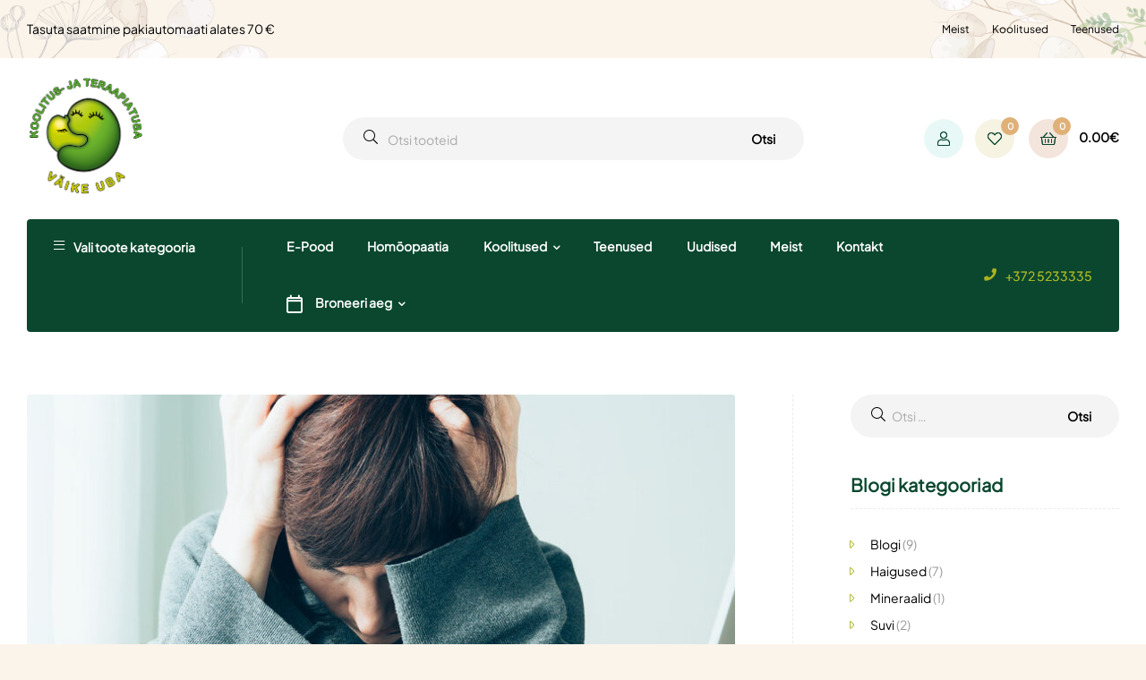

--- FILE ---
content_type: text/html; charset=UTF-8
request_url: https://ravikunst.ee/tag/mineraalid/
body_size: 104306
content:
<!doctype html>
<html lang="et" class="">
<head><meta charset="UTF-8"><script>if(navigator.userAgent.match(/MSIE|Internet Explorer/i)||navigator.userAgent.match(/Trident\/7\..*?rv:11/i)){var href=document.location.href;if(!href.match(/[?&]nowprocket/)){if(href.indexOf("?")==-1){if(href.indexOf("#")==-1){document.location.href=href+"?nowprocket=1"}else{document.location.href=href.replace("#","?nowprocket=1#")}}else{if(href.indexOf("#")==-1){document.location.href=href+"&nowprocket=1"}else{document.location.href=href.replace("#","&nowprocket=1#")}}}}</script><script>(()=>{class RocketLazyLoadScripts{constructor(){this.v="2.0.4",this.userEvents=["keydown","keyup","mousedown","mouseup","mousemove","mouseover","mouseout","touchmove","touchstart","touchend","touchcancel","wheel","click","dblclick","input"],this.attributeEvents=["onblur","onclick","oncontextmenu","ondblclick","onfocus","onmousedown","onmouseenter","onmouseleave","onmousemove","onmouseout","onmouseover","onmouseup","onmousewheel","onscroll","onsubmit"]}async t(){this.i(),this.o(),/iP(ad|hone)/.test(navigator.userAgent)&&this.h(),this.u(),this.l(this),this.m(),this.k(this),this.p(this),this._(),await Promise.all([this.R(),this.L()]),this.lastBreath=Date.now(),this.S(this),this.P(),this.D(),this.O(),this.M(),await this.C(this.delayedScripts.normal),await this.C(this.delayedScripts.defer),await this.C(this.delayedScripts.async),await this.T(),await this.F(),await this.j(),await this.A(),window.dispatchEvent(new Event("rocket-allScriptsLoaded")),this.everythingLoaded=!0,this.lastTouchEnd&&await new Promise(t=>setTimeout(t,500-Date.now()+this.lastTouchEnd)),this.I(),this.H(),this.U(),this.W()}i(){this.CSPIssue=sessionStorage.getItem("rocketCSPIssue"),document.addEventListener("securitypolicyviolation",t=>{this.CSPIssue||"script-src-elem"!==t.violatedDirective||"data"!==t.blockedURI||(this.CSPIssue=!0,sessionStorage.setItem("rocketCSPIssue",!0))},{isRocket:!0})}o(){window.addEventListener("pageshow",t=>{this.persisted=t.persisted,this.realWindowLoadedFired=!0},{isRocket:!0}),window.addEventListener("pagehide",()=>{this.onFirstUserAction=null},{isRocket:!0})}h(){let t;function e(e){t=e}window.addEventListener("touchstart",e,{isRocket:!0}),window.addEventListener("touchend",function i(o){o.changedTouches[0]&&t.changedTouches[0]&&Math.abs(o.changedTouches[0].pageX-t.changedTouches[0].pageX)<10&&Math.abs(o.changedTouches[0].pageY-t.changedTouches[0].pageY)<10&&o.timeStamp-t.timeStamp<200&&(window.removeEventListener("touchstart",e,{isRocket:!0}),window.removeEventListener("touchend",i,{isRocket:!0}),"INPUT"===o.target.tagName&&"text"===o.target.type||(o.target.dispatchEvent(new TouchEvent("touchend",{target:o.target,bubbles:!0})),o.target.dispatchEvent(new MouseEvent("mouseover",{target:o.target,bubbles:!0})),o.target.dispatchEvent(new PointerEvent("click",{target:o.target,bubbles:!0,cancelable:!0,detail:1,clientX:o.changedTouches[0].clientX,clientY:o.changedTouches[0].clientY})),event.preventDefault()))},{isRocket:!0})}q(t){this.userActionTriggered||("mousemove"!==t.type||this.firstMousemoveIgnored?"keyup"===t.type||"mouseover"===t.type||"mouseout"===t.type||(this.userActionTriggered=!0,this.onFirstUserAction&&this.onFirstUserAction()):this.firstMousemoveIgnored=!0),"click"===t.type&&t.preventDefault(),t.stopPropagation(),t.stopImmediatePropagation(),"touchstart"===this.lastEvent&&"touchend"===t.type&&(this.lastTouchEnd=Date.now()),"click"===t.type&&(this.lastTouchEnd=0),this.lastEvent=t.type,t.composedPath&&t.composedPath()[0].getRootNode()instanceof ShadowRoot&&(t.rocketTarget=t.composedPath()[0]),this.savedUserEvents.push(t)}u(){this.savedUserEvents=[],this.userEventHandler=this.q.bind(this),this.userEvents.forEach(t=>window.addEventListener(t,this.userEventHandler,{passive:!1,isRocket:!0})),document.addEventListener("visibilitychange",this.userEventHandler,{isRocket:!0})}U(){this.userEvents.forEach(t=>window.removeEventListener(t,this.userEventHandler,{passive:!1,isRocket:!0})),document.removeEventListener("visibilitychange",this.userEventHandler,{isRocket:!0}),this.savedUserEvents.forEach(t=>{(t.rocketTarget||t.target).dispatchEvent(new window[t.constructor.name](t.type,t))})}m(){const t="return false",e=Array.from(this.attributeEvents,t=>"data-rocket-"+t),i="["+this.attributeEvents.join("],[")+"]",o="[data-rocket-"+this.attributeEvents.join("],[data-rocket-")+"]",s=(e,i,o)=>{o&&o!==t&&(e.setAttribute("data-rocket-"+i,o),e["rocket"+i]=new Function("event",o),e.setAttribute(i,t))};new MutationObserver(t=>{for(const n of t)"attributes"===n.type&&(n.attributeName.startsWith("data-rocket-")||this.everythingLoaded?n.attributeName.startsWith("data-rocket-")&&this.everythingLoaded&&this.N(n.target,n.attributeName.substring(12)):s(n.target,n.attributeName,n.target.getAttribute(n.attributeName))),"childList"===n.type&&n.addedNodes.forEach(t=>{if(t.nodeType===Node.ELEMENT_NODE)if(this.everythingLoaded)for(const i of[t,...t.querySelectorAll(o)])for(const t of i.getAttributeNames())e.includes(t)&&this.N(i,t.substring(12));else for(const e of[t,...t.querySelectorAll(i)])for(const t of e.getAttributeNames())this.attributeEvents.includes(t)&&s(e,t,e.getAttribute(t))})}).observe(document,{subtree:!0,childList:!0,attributeFilter:[...this.attributeEvents,...e]})}I(){this.attributeEvents.forEach(t=>{document.querySelectorAll("[data-rocket-"+t+"]").forEach(e=>{this.N(e,t)})})}N(t,e){const i=t.getAttribute("data-rocket-"+e);i&&(t.setAttribute(e,i),t.removeAttribute("data-rocket-"+e))}k(t){Object.defineProperty(HTMLElement.prototype,"onclick",{get(){return this.rocketonclick||null},set(e){this.rocketonclick=e,this.setAttribute(t.everythingLoaded?"onclick":"data-rocket-onclick","this.rocketonclick(event)")}})}S(t){function e(e,i){let o=e[i];e[i]=null,Object.defineProperty(e,i,{get:()=>o,set(s){t.everythingLoaded?o=s:e["rocket"+i]=o=s}})}e(document,"onreadystatechange"),e(window,"onload"),e(window,"onpageshow");try{Object.defineProperty(document,"readyState",{get:()=>t.rocketReadyState,set(e){t.rocketReadyState=e},configurable:!0}),document.readyState="loading"}catch(t){console.log("WPRocket DJE readyState conflict, bypassing")}}l(t){this.originalAddEventListener=EventTarget.prototype.addEventListener,this.originalRemoveEventListener=EventTarget.prototype.removeEventListener,this.savedEventListeners=[],EventTarget.prototype.addEventListener=function(e,i,o){o&&o.isRocket||!t.B(e,this)&&!t.userEvents.includes(e)||t.B(e,this)&&!t.userActionTriggered||e.startsWith("rocket-")||t.everythingLoaded?t.originalAddEventListener.call(this,e,i,o):(t.savedEventListeners.push({target:this,remove:!1,type:e,func:i,options:o}),"mouseenter"!==e&&"mouseleave"!==e||t.originalAddEventListener.call(this,e,t.savedUserEvents.push,o))},EventTarget.prototype.removeEventListener=function(e,i,o){o&&o.isRocket||!t.B(e,this)&&!t.userEvents.includes(e)||t.B(e,this)&&!t.userActionTriggered||e.startsWith("rocket-")||t.everythingLoaded?t.originalRemoveEventListener.call(this,e,i,o):t.savedEventListeners.push({target:this,remove:!0,type:e,func:i,options:o})}}J(t,e){this.savedEventListeners=this.savedEventListeners.filter(i=>{let o=i.type,s=i.target||window;return e!==o||t!==s||(this.B(o,s)&&(i.type="rocket-"+o),this.$(i),!1)})}H(){EventTarget.prototype.addEventListener=this.originalAddEventListener,EventTarget.prototype.removeEventListener=this.originalRemoveEventListener,this.savedEventListeners.forEach(t=>this.$(t))}$(t){t.remove?this.originalRemoveEventListener.call(t.target,t.type,t.func,t.options):this.originalAddEventListener.call(t.target,t.type,t.func,t.options)}p(t){let e;function i(e){return t.everythingLoaded?e:e.split(" ").map(t=>"load"===t||t.startsWith("load.")?"rocket-jquery-load":t).join(" ")}function o(o){function s(e){const s=o.fn[e];o.fn[e]=o.fn.init.prototype[e]=function(){return this[0]===window&&t.userActionTriggered&&("string"==typeof arguments[0]||arguments[0]instanceof String?arguments[0]=i(arguments[0]):"object"==typeof arguments[0]&&Object.keys(arguments[0]).forEach(t=>{const e=arguments[0][t];delete arguments[0][t],arguments[0][i(t)]=e})),s.apply(this,arguments),this}}if(o&&o.fn&&!t.allJQueries.includes(o)){const e={DOMContentLoaded:[],"rocket-DOMContentLoaded":[]};for(const t in e)document.addEventListener(t,()=>{e[t].forEach(t=>t())},{isRocket:!0});o.fn.ready=o.fn.init.prototype.ready=function(i){function s(){parseInt(o.fn.jquery)>2?setTimeout(()=>i.bind(document)(o)):i.bind(document)(o)}return"function"==typeof i&&(t.realDomReadyFired?!t.userActionTriggered||t.fauxDomReadyFired?s():e["rocket-DOMContentLoaded"].push(s):e.DOMContentLoaded.push(s)),o([])},s("on"),s("one"),s("off"),t.allJQueries.push(o)}e=o}t.allJQueries=[],o(window.jQuery),Object.defineProperty(window,"jQuery",{get:()=>e,set(t){o(t)}})}P(){const t=new Map;document.write=document.writeln=function(e){const i=document.currentScript,o=document.createRange(),s=i.parentElement;let n=t.get(i);void 0===n&&(n=i.nextSibling,t.set(i,n));const c=document.createDocumentFragment();o.setStart(c,0),c.appendChild(o.createContextualFragment(e)),s.insertBefore(c,n)}}async R(){return new Promise(t=>{this.userActionTriggered?t():this.onFirstUserAction=t})}async L(){return new Promise(t=>{document.addEventListener("DOMContentLoaded",()=>{this.realDomReadyFired=!0,t()},{isRocket:!0})})}async j(){return this.realWindowLoadedFired?Promise.resolve():new Promise(t=>{window.addEventListener("load",t,{isRocket:!0})})}M(){this.pendingScripts=[];this.scriptsMutationObserver=new MutationObserver(t=>{for(const e of t)e.addedNodes.forEach(t=>{"SCRIPT"!==t.tagName||t.noModule||t.isWPRocket||this.pendingScripts.push({script:t,promise:new Promise(e=>{const i=()=>{const i=this.pendingScripts.findIndex(e=>e.script===t);i>=0&&this.pendingScripts.splice(i,1),e()};t.addEventListener("load",i,{isRocket:!0}),t.addEventListener("error",i,{isRocket:!0}),setTimeout(i,1e3)})})})}),this.scriptsMutationObserver.observe(document,{childList:!0,subtree:!0})}async F(){await this.X(),this.pendingScripts.length?(await this.pendingScripts[0].promise,await this.F()):this.scriptsMutationObserver.disconnect()}D(){this.delayedScripts={normal:[],async:[],defer:[]},document.querySelectorAll("script[type$=rocketlazyloadscript]").forEach(t=>{t.hasAttribute("data-rocket-src")?t.hasAttribute("async")&&!1!==t.async?this.delayedScripts.async.push(t):t.hasAttribute("defer")&&!1!==t.defer||"module"===t.getAttribute("data-rocket-type")?this.delayedScripts.defer.push(t):this.delayedScripts.normal.push(t):this.delayedScripts.normal.push(t)})}async _(){await this.L();let t=[];document.querySelectorAll("script[type$=rocketlazyloadscript][data-rocket-src]").forEach(e=>{let i=e.getAttribute("data-rocket-src");if(i&&!i.startsWith("data:")){i.startsWith("//")&&(i=location.protocol+i);try{const o=new URL(i).origin;o!==location.origin&&t.push({src:o,crossOrigin:e.crossOrigin||"module"===e.getAttribute("data-rocket-type")})}catch(t){}}}),t=[...new Map(t.map(t=>[JSON.stringify(t),t])).values()],this.Y(t,"preconnect")}async G(t){if(await this.K(),!0!==t.noModule||!("noModule"in HTMLScriptElement.prototype))return new Promise(e=>{let i;function o(){(i||t).setAttribute("data-rocket-status","executed"),e()}try{if(navigator.userAgent.includes("Firefox/")||""===navigator.vendor||this.CSPIssue)i=document.createElement("script"),[...t.attributes].forEach(t=>{let e=t.nodeName;"type"!==e&&("data-rocket-type"===e&&(e="type"),"data-rocket-src"===e&&(e="src"),i.setAttribute(e,t.nodeValue))}),t.text&&(i.text=t.text),t.nonce&&(i.nonce=t.nonce),i.hasAttribute("src")?(i.addEventListener("load",o,{isRocket:!0}),i.addEventListener("error",()=>{i.setAttribute("data-rocket-status","failed-network"),e()},{isRocket:!0}),setTimeout(()=>{i.isConnected||e()},1)):(i.text=t.text,o()),i.isWPRocket=!0,t.parentNode.replaceChild(i,t);else{const i=t.getAttribute("data-rocket-type"),s=t.getAttribute("data-rocket-src");i?(t.type=i,t.removeAttribute("data-rocket-type")):t.removeAttribute("type"),t.addEventListener("load",o,{isRocket:!0}),t.addEventListener("error",i=>{this.CSPIssue&&i.target.src.startsWith("data:")?(console.log("WPRocket: CSP fallback activated"),t.removeAttribute("src"),this.G(t).then(e)):(t.setAttribute("data-rocket-status","failed-network"),e())},{isRocket:!0}),s?(t.fetchPriority="high",t.removeAttribute("data-rocket-src"),t.src=s):t.src="data:text/javascript;base64,"+window.btoa(unescape(encodeURIComponent(t.text)))}}catch(i){t.setAttribute("data-rocket-status","failed-transform"),e()}});t.setAttribute("data-rocket-status","skipped")}async C(t){const e=t.shift();return e?(e.isConnected&&await this.G(e),this.C(t)):Promise.resolve()}O(){this.Y([...this.delayedScripts.normal,...this.delayedScripts.defer,...this.delayedScripts.async],"preload")}Y(t,e){this.trash=this.trash||[];let i=!0;var o=document.createDocumentFragment();t.forEach(t=>{const s=t.getAttribute&&t.getAttribute("data-rocket-src")||t.src;if(s&&!s.startsWith("data:")){const n=document.createElement("link");n.href=s,n.rel=e,"preconnect"!==e&&(n.as="script",n.fetchPriority=i?"high":"low"),t.getAttribute&&"module"===t.getAttribute("data-rocket-type")&&(n.crossOrigin=!0),t.crossOrigin&&(n.crossOrigin=t.crossOrigin),t.integrity&&(n.integrity=t.integrity),t.nonce&&(n.nonce=t.nonce),o.appendChild(n),this.trash.push(n),i=!1}}),document.head.appendChild(o)}W(){this.trash.forEach(t=>t.remove())}async T(){try{document.readyState="interactive"}catch(t){}this.fauxDomReadyFired=!0;try{await this.K(),this.J(document,"readystatechange"),document.dispatchEvent(new Event("rocket-readystatechange")),await this.K(),document.rocketonreadystatechange&&document.rocketonreadystatechange(),await this.K(),this.J(document,"DOMContentLoaded"),document.dispatchEvent(new Event("rocket-DOMContentLoaded")),await this.K(),this.J(window,"DOMContentLoaded"),window.dispatchEvent(new Event("rocket-DOMContentLoaded"))}catch(t){console.error(t)}}async A(){try{document.readyState="complete"}catch(t){}try{await this.K(),this.J(document,"readystatechange"),document.dispatchEvent(new Event("rocket-readystatechange")),await this.K(),document.rocketonreadystatechange&&document.rocketonreadystatechange(),await this.K(),this.J(window,"load"),window.dispatchEvent(new Event("rocket-load")),await this.K(),window.rocketonload&&window.rocketonload(),await this.K(),this.allJQueries.forEach(t=>t(window).trigger("rocket-jquery-load")),await this.K(),this.J(window,"pageshow");const t=new Event("rocket-pageshow");t.persisted=this.persisted,window.dispatchEvent(t),await this.K(),window.rocketonpageshow&&window.rocketonpageshow({persisted:this.persisted})}catch(t){console.error(t)}}async K(){Date.now()-this.lastBreath>45&&(await this.X(),this.lastBreath=Date.now())}async X(){return document.hidden?new Promise(t=>setTimeout(t)):new Promise(t=>requestAnimationFrame(t))}B(t,e){return e===document&&"readystatechange"===t||(e===document&&"DOMContentLoaded"===t||(e===window&&"DOMContentLoaded"===t||(e===window&&"load"===t||e===window&&"pageshow"===t)))}static run(){(new RocketLazyLoadScripts).t()}}RocketLazyLoadScripts.run()})();</script>
	
	<meta name="viewport" content="width=device-width, initial-scale=1.0, user-scalable=no">
	<link rel="profile" href="//gmpg.org/xfn/11">
	<meta name='robots' content='index, follow, max-image-preview:large, max-snippet:-1, max-video-preview:-1' />
	<style></style>
	
<link rel="dns-prefetch" href="//s.w.org">

<link rel="preload" as="font" type="font/woff2" crossorigin="anonymous" href="https://ravikunst.ee/wp-content/themes/freshio/assets/fonts/freshio-icon.woff2">
<!-- Google tag (gtag.js) consent mode dataLayer added by Site Kit -->
<script type="rocketlazyloadscript" data-rocket-type="text/javascript" id="google_gtagjs-js-consent-mode-data-layer">
/* <![CDATA[ */
window.dataLayer = window.dataLayer || [];function gtag(){dataLayer.push(arguments);}
gtag('consent', 'default', {"ad_personalization":"denied","ad_storage":"denied","ad_user_data":"denied","analytics_storage":"denied","functionality_storage":"denied","security_storage":"denied","personalization_storage":"denied","region":["AT","BE","BG","CH","CY","CZ","DE","DK","EE","ES","FI","FR","GB","GR","HR","HU","IE","IS","IT","LI","LT","LU","LV","MT","NL","NO","PL","PT","RO","SE","SI","SK"],"wait_for_update":500});
window._googlesitekitConsentCategoryMap = {"statistics":["analytics_storage"],"marketing":["ad_storage","ad_user_data","ad_personalization"],"functional":["functionality_storage","security_storage"],"preferences":["personalization_storage"]};
window._googlesitekitConsents = {"ad_personalization":"denied","ad_storage":"denied","ad_user_data":"denied","analytics_storage":"denied","functionality_storage":"denied","security_storage":"denied","personalization_storage":"denied","region":["AT","BE","BG","CH","CY","CZ","DE","DK","EE","ES","FI","FR","GB","GR","HR","HU","IE","IS","IT","LI","LT","LU","LV","MT","NL","NO","PL","PT","RO","SE","SI","SK"],"wait_for_update":500};
/* ]]> */
</script>
<!-- End Google tag (gtag.js) consent mode dataLayer added by Site Kit -->

	<!-- This site is optimized with the Yoast SEO plugin v26.6 - https://yoast.com/wordpress/plugins/seo/ -->
	<title>mineraalid - Väike Uba</title>
<style id="wpr-usedcss">img:is([sizes=auto i],[sizes^="auto," i]){contain-intrinsic-size:3000px 1500px}.makecommerce_banklink_picker_container,.makecommerce_paylater_picker_container{display:inline-flex;flex-wrap:wrap}.makecommerce_picker_label{margin:0 4px;height:24px;width:32px;box-sizing:border-box;background-size:cover;background-position:center center;cursor:pointer}.makecommerce_picker_label:not(:last-child){margin-right:4px}.makecommerce_picker_img{height:32px!important;margin:4px;box-sizing:border-box;cursor:pointer}.makecommerce_picker_img.selected,.makecommerce_picker_label.selected{outline:orange solid 3px}img.emoji{display:inline!important;border:none!important;box-shadow:none!important;height:1em!important;width:1em!important;margin:0 .07em!important;vertical-align:-.1em!important;background:0 0!important;padding:0!important}:where(.wp-block-button__link){border-radius:9999px;box-shadow:none;padding:calc(.667em + 2px) calc(1.333em + 2px);text-decoration:none}:root :where(.wp-block-button .wp-block-button__link.is-style-outline),:root :where(.wp-block-button.is-style-outline>.wp-block-button__link){border:2px solid;padding:.667em 1.333em}:root :where(.wp-block-button .wp-block-button__link.is-style-outline:not(.has-text-color)),:root :where(.wp-block-button.is-style-outline>.wp-block-button__link:not(.has-text-color)){color:currentColor}:root :where(.wp-block-button .wp-block-button__link.is-style-outline:not(.has-background)),:root :where(.wp-block-button.is-style-outline>.wp-block-button__link:not(.has-background)){background-color:initial;background-image:none}:where(.wp-block-calendar table:not(.has-background) th){background:#ddd}:where(.wp-block-columns){margin-bottom:1.75em}:where(.wp-block-columns.has-background){padding:1.25em 2.375em}:where(.wp-block-post-comments input[type=submit]){border:none}:where(.wp-block-cover-image:not(.has-text-color)),:where(.wp-block-cover:not(.has-text-color)){color:#fff}:where(.wp-block-cover-image.is-light:not(.has-text-color)),:where(.wp-block-cover.is-light:not(.has-text-color)){color:#000}:root :where(.wp-block-cover h1:not(.has-text-color)),:root :where(.wp-block-cover h2:not(.has-text-color)),:root :where(.wp-block-cover h3:not(.has-text-color)),:root :where(.wp-block-cover h4:not(.has-text-color)),:root :where(.wp-block-cover h5:not(.has-text-color)),:root :where(.wp-block-cover h6:not(.has-text-color)),:root :where(.wp-block-cover p:not(.has-text-color)){color:inherit}:where(.wp-block-file){margin-bottom:1.5em}:where(.wp-block-file__button){border-radius:2em;display:inline-block;padding:.5em 1em}:where(.wp-block-file__button):is(a):active,:where(.wp-block-file__button):is(a):focus,:where(.wp-block-file__button):is(a):hover,:where(.wp-block-file__button):is(a):visited{box-shadow:none;color:#fff;opacity:.85;text-decoration:none}:where(.wp-block-group.wp-block-group-is-layout-constrained){position:relative}:root :where(.wp-block-image.is-style-rounded img,.wp-block-image .is-style-rounded img){border-radius:9999px}:where(.wp-block-latest-comments:not([style*=line-height] .wp-block-latest-comments__comment)){line-height:1.1}:where(.wp-block-latest-comments:not([style*=line-height] .wp-block-latest-comments__comment-excerpt p)){line-height:1.8}:root :where(.wp-block-latest-posts.is-grid){padding:0}:root :where(.wp-block-latest-posts.wp-block-latest-posts__list){padding-left:0}ol,ul{box-sizing:border-box}:root :where(.wp-block-list.has-background){padding:1.25em 2.375em}:where(.wp-block-navigation.has-background .wp-block-navigation-item a:not(.wp-element-button)),:where(.wp-block-navigation.has-background .wp-block-navigation-submenu a:not(.wp-element-button)){padding:.5em 1em}:where(.wp-block-navigation .wp-block-navigation__submenu-container .wp-block-navigation-item a:not(.wp-element-button)),:where(.wp-block-navigation .wp-block-navigation__submenu-container .wp-block-navigation-submenu a:not(.wp-element-button)),:where(.wp-block-navigation .wp-block-navigation__submenu-container .wp-block-navigation-submenu button.wp-block-navigation-item__content),:where(.wp-block-navigation .wp-block-navigation__submenu-container .wp-block-pages-list__item button.wp-block-navigation-item__content){padding:.5em 1em}:root :where(p.has-background){padding:1.25em 2.375em}:where(p.has-text-color:not(.has-link-color)) a{color:inherit}:where(.wp-block-post-comments-form) input:not([type=submit]),:where(.wp-block-post-comments-form) textarea{border:1px solid #949494;font-family:inherit;font-size:1em}:where(.wp-block-post-comments-form) input:where(:not([type=submit]):not([type=checkbox])),:where(.wp-block-post-comments-form) textarea{padding:calc(.667em + 2px)}:where(.wp-block-post-excerpt){box-sizing:border-box;margin-bottom:var(--wp--style--block-gap);margin-top:var(--wp--style--block-gap)}:where(.wp-block-preformatted.has-background){padding:1.25em 2.375em}:where(.wp-block-search__button){border:1px solid #ccc;padding:6px 10px}:where(.wp-block-search__input){font-family:inherit;font-size:inherit;font-style:inherit;font-weight:inherit;letter-spacing:inherit;line-height:inherit;text-transform:inherit}:where(.wp-block-search__button-inside .wp-block-search__inside-wrapper){border:1px solid #949494;box-sizing:border-box;padding:4px}:where(.wp-block-search__button-inside .wp-block-search__inside-wrapper) .wp-block-search__input{border:none;border-radius:0;padding:0 4px}:where(.wp-block-search__button-inside .wp-block-search__inside-wrapper) .wp-block-search__input:focus{outline:0}:where(.wp-block-search__button-inside .wp-block-search__inside-wrapper) :where(.wp-block-search__button){padding:4px 8px}:root :where(.wp-block-separator.is-style-dots){height:auto;line-height:1;text-align:center}:root :where(.wp-block-separator.is-style-dots):before{color:currentColor;content:"···";font-family:serif;font-size:1.5em;letter-spacing:2em;padding-left:2em}:root :where(.wp-block-site-logo.is-style-rounded){border-radius:9999px}:where(.wp-block-social-links:not(.is-style-logos-only)) .wp-social-link{background-color:#f0f0f0;color:#444}:where(.wp-block-social-links:not(.is-style-logos-only)) .wp-social-link-amazon{background-color:#f90;color:#fff}:where(.wp-block-social-links:not(.is-style-logos-only)) .wp-social-link-bandcamp{background-color:#1ea0c3;color:#fff}:where(.wp-block-social-links:not(.is-style-logos-only)) .wp-social-link-behance{background-color:#0757fe;color:#fff}:where(.wp-block-social-links:not(.is-style-logos-only)) .wp-social-link-bluesky{background-color:#0a7aff;color:#fff}:where(.wp-block-social-links:not(.is-style-logos-only)) .wp-social-link-codepen{background-color:#1e1f26;color:#fff}:where(.wp-block-social-links:not(.is-style-logos-only)) .wp-social-link-deviantart{background-color:#02e49b;color:#fff}:where(.wp-block-social-links:not(.is-style-logos-only)) .wp-social-link-discord{background-color:#5865f2;color:#fff}:where(.wp-block-social-links:not(.is-style-logos-only)) .wp-social-link-dribbble{background-color:#e94c89;color:#fff}:where(.wp-block-social-links:not(.is-style-logos-only)) .wp-social-link-dropbox{background-color:#4280ff;color:#fff}:where(.wp-block-social-links:not(.is-style-logos-only)) .wp-social-link-etsy{background-color:#f45800;color:#fff}:where(.wp-block-social-links:not(.is-style-logos-only)) .wp-social-link-facebook{background-color:#0866ff;color:#fff}:where(.wp-block-social-links:not(.is-style-logos-only)) .wp-social-link-fivehundredpx{background-color:#000;color:#fff}:where(.wp-block-social-links:not(.is-style-logos-only)) .wp-social-link-flickr{background-color:#0461dd;color:#fff}:where(.wp-block-social-links:not(.is-style-logos-only)) .wp-social-link-foursquare{background-color:#e65678;color:#fff}:where(.wp-block-social-links:not(.is-style-logos-only)) .wp-social-link-github{background-color:#24292d;color:#fff}:where(.wp-block-social-links:not(.is-style-logos-only)) .wp-social-link-goodreads{background-color:#eceadd;color:#382110}:where(.wp-block-social-links:not(.is-style-logos-only)) .wp-social-link-google{background-color:#ea4434;color:#fff}:where(.wp-block-social-links:not(.is-style-logos-only)) .wp-social-link-gravatar{background-color:#1d4fc4;color:#fff}:where(.wp-block-social-links:not(.is-style-logos-only)) .wp-social-link-instagram{background-color:#f00075;color:#fff}:where(.wp-block-social-links:not(.is-style-logos-only)) .wp-social-link-lastfm{background-color:#e21b24;color:#fff}:where(.wp-block-social-links:not(.is-style-logos-only)) .wp-social-link-linkedin{background-color:#0d66c2;color:#fff}:where(.wp-block-social-links:not(.is-style-logos-only)) .wp-social-link-mastodon{background-color:#3288d4;color:#fff}:where(.wp-block-social-links:not(.is-style-logos-only)) .wp-social-link-medium{background-color:#000;color:#fff}:where(.wp-block-social-links:not(.is-style-logos-only)) .wp-social-link-meetup{background-color:#f6405f;color:#fff}:where(.wp-block-social-links:not(.is-style-logos-only)) .wp-social-link-patreon{background-color:#000;color:#fff}:where(.wp-block-social-links:not(.is-style-logos-only)) .wp-social-link-pinterest{background-color:#e60122;color:#fff}:where(.wp-block-social-links:not(.is-style-logos-only)) .wp-social-link-pocket{background-color:#ef4155;color:#fff}:where(.wp-block-social-links:not(.is-style-logos-only)) .wp-social-link-reddit{background-color:#ff4500;color:#fff}:where(.wp-block-social-links:not(.is-style-logos-only)) .wp-social-link-skype{background-color:#0478d7;color:#fff}:where(.wp-block-social-links:not(.is-style-logos-only)) .wp-social-link-snapchat{background-color:#fefc00;color:#fff;stroke:#000}:where(.wp-block-social-links:not(.is-style-logos-only)) .wp-social-link-soundcloud{background-color:#ff5600;color:#fff}:where(.wp-block-social-links:not(.is-style-logos-only)) .wp-social-link-spotify{background-color:#1bd760;color:#fff}:where(.wp-block-social-links:not(.is-style-logos-only)) .wp-social-link-telegram{background-color:#2aabee;color:#fff}:where(.wp-block-social-links:not(.is-style-logos-only)) .wp-social-link-threads{background-color:#000;color:#fff}:where(.wp-block-social-links:not(.is-style-logos-only)) .wp-social-link-tiktok{background-color:#000;color:#fff}:where(.wp-block-social-links:not(.is-style-logos-only)) .wp-social-link-tumblr{background-color:#011835;color:#fff}:where(.wp-block-social-links:not(.is-style-logos-only)) .wp-social-link-twitch{background-color:#6440a4;color:#fff}:where(.wp-block-social-links:not(.is-style-logos-only)) .wp-social-link-twitter{background-color:#1da1f2;color:#fff}:where(.wp-block-social-links:not(.is-style-logos-only)) .wp-social-link-vimeo{background-color:#1eb7ea;color:#fff}:where(.wp-block-social-links:not(.is-style-logos-only)) .wp-social-link-vk{background-color:#4680c2;color:#fff}:where(.wp-block-social-links:not(.is-style-logos-only)) .wp-social-link-wordpress{background-color:#3499cd;color:#fff}:where(.wp-block-social-links:not(.is-style-logos-only)) .wp-social-link-whatsapp{background-color:#25d366;color:#fff}:where(.wp-block-social-links:not(.is-style-logos-only)) .wp-social-link-x{background-color:#000;color:#fff}:where(.wp-block-social-links:not(.is-style-logos-only)) .wp-social-link-yelp{background-color:#d32422;color:#fff}:where(.wp-block-social-links:not(.is-style-logos-only)) .wp-social-link-youtube{background-color:red;color:#fff}:where(.wp-block-social-links.is-style-logos-only) .wp-social-link{background:0 0}:where(.wp-block-social-links.is-style-logos-only) .wp-social-link svg{height:1.25em;width:1.25em}:where(.wp-block-social-links.is-style-logos-only) .wp-social-link-amazon{color:#f90}:where(.wp-block-social-links.is-style-logos-only) .wp-social-link-bandcamp{color:#1ea0c3}:where(.wp-block-social-links.is-style-logos-only) .wp-social-link-behance{color:#0757fe}:where(.wp-block-social-links.is-style-logos-only) .wp-social-link-bluesky{color:#0a7aff}:where(.wp-block-social-links.is-style-logos-only) .wp-social-link-codepen{color:#1e1f26}:where(.wp-block-social-links.is-style-logos-only) .wp-social-link-deviantart{color:#02e49b}:where(.wp-block-social-links.is-style-logos-only) .wp-social-link-discord{color:#5865f2}:where(.wp-block-social-links.is-style-logos-only) .wp-social-link-dribbble{color:#e94c89}:where(.wp-block-social-links.is-style-logos-only) .wp-social-link-dropbox{color:#4280ff}:where(.wp-block-social-links.is-style-logos-only) .wp-social-link-etsy{color:#f45800}:where(.wp-block-social-links.is-style-logos-only) .wp-social-link-facebook{color:#0866ff}:where(.wp-block-social-links.is-style-logos-only) .wp-social-link-fivehundredpx{color:#000}:where(.wp-block-social-links.is-style-logos-only) .wp-social-link-flickr{color:#0461dd}:where(.wp-block-social-links.is-style-logos-only) .wp-social-link-foursquare{color:#e65678}:where(.wp-block-social-links.is-style-logos-only) .wp-social-link-github{color:#24292d}:where(.wp-block-social-links.is-style-logos-only) .wp-social-link-goodreads{color:#382110}:where(.wp-block-social-links.is-style-logos-only) .wp-social-link-google{color:#ea4434}:where(.wp-block-social-links.is-style-logos-only) .wp-social-link-gravatar{color:#1d4fc4}:where(.wp-block-social-links.is-style-logos-only) .wp-social-link-instagram{color:#f00075}:where(.wp-block-social-links.is-style-logos-only) .wp-social-link-lastfm{color:#e21b24}:where(.wp-block-social-links.is-style-logos-only) .wp-social-link-linkedin{color:#0d66c2}:where(.wp-block-social-links.is-style-logos-only) .wp-social-link-mastodon{color:#3288d4}:where(.wp-block-social-links.is-style-logos-only) .wp-social-link-medium{color:#000}:where(.wp-block-social-links.is-style-logos-only) .wp-social-link-meetup{color:#f6405f}:where(.wp-block-social-links.is-style-logos-only) .wp-social-link-patreon{color:#000}:where(.wp-block-social-links.is-style-logos-only) .wp-social-link-pinterest{color:#e60122}:where(.wp-block-social-links.is-style-logos-only) .wp-social-link-pocket{color:#ef4155}:where(.wp-block-social-links.is-style-logos-only) .wp-social-link-reddit{color:#ff4500}:where(.wp-block-social-links.is-style-logos-only) .wp-social-link-skype{color:#0478d7}:where(.wp-block-social-links.is-style-logos-only) .wp-social-link-snapchat{color:#fff;stroke:#000}:where(.wp-block-social-links.is-style-logos-only) .wp-social-link-soundcloud{color:#ff5600}:where(.wp-block-social-links.is-style-logos-only) .wp-social-link-spotify{color:#1bd760}:where(.wp-block-social-links.is-style-logos-only) .wp-social-link-telegram{color:#2aabee}:where(.wp-block-social-links.is-style-logos-only) .wp-social-link-threads{color:#000}:where(.wp-block-social-links.is-style-logos-only) .wp-social-link-tiktok{color:#000}:where(.wp-block-social-links.is-style-logos-only) .wp-social-link-tumblr{color:#011835}:where(.wp-block-social-links.is-style-logos-only) .wp-social-link-twitch{color:#6440a4}:where(.wp-block-social-links.is-style-logos-only) .wp-social-link-twitter{color:#1da1f2}:where(.wp-block-social-links.is-style-logos-only) .wp-social-link-vimeo{color:#1eb7ea}:where(.wp-block-social-links.is-style-logos-only) .wp-social-link-vk{color:#4680c2}:where(.wp-block-social-links.is-style-logos-only) .wp-social-link-whatsapp{color:#25d366}:where(.wp-block-social-links.is-style-logos-only) .wp-social-link-wordpress{color:#3499cd}:where(.wp-block-social-links.is-style-logos-only) .wp-social-link-x{color:#000}:where(.wp-block-social-links.is-style-logos-only) .wp-social-link-yelp{color:#d32422}:where(.wp-block-social-links.is-style-logos-only) .wp-social-link-youtube{color:red}:root :where(.wp-block-social-links .wp-social-link a){padding:.25em}:root :where(.wp-block-social-links.is-style-logos-only .wp-social-link a){padding:0}:root :where(.wp-block-social-links.is-style-pill-shape .wp-social-link a){padding-left:.6666666667em;padding-right:.6666666667em}:root :where(.wp-block-tag-cloud.is-style-outline){display:flex;flex-wrap:wrap;gap:1ch}:root :where(.wp-block-tag-cloud.is-style-outline a){border:1px solid;font-size:unset!important;margin-right:0;padding:1ch 2ch;text-decoration:none!important}:root :where(.wp-block-table-of-contents){box-sizing:border-box}:where(.wp-block-term-description){box-sizing:border-box;margin-bottom:var(--wp--style--block-gap);margin-top:var(--wp--style--block-gap)}:where(pre.wp-block-verse){font-family:inherit}.entry-content{counter-reset:footnotes}:root{--wp--preset--font-size--normal:16px;--wp--preset--font-size--huge:42px}.screen-reader-text{border:0;clip-path:inset(50%);height:1px;margin:-1px;overflow:hidden;padding:0;position:absolute;width:1px;word-wrap:normal!important}.screen-reader-text:focus{background-color:#ddd;clip-path:none;color:#444;display:block;font-size:1em;height:auto;left:5px;line-height:normal;padding:15px 23px 14px;text-decoration:none;top:5px;width:auto;z-index:100000}html :where(.has-border-color){border-style:solid}html :where([style*=border-top-color]){border-top-style:solid}html :where([style*=border-right-color]){border-right-style:solid}html :where([style*=border-bottom-color]){border-bottom-style:solid}html :where([style*=border-left-color]){border-left-style:solid}html :where([style*=border-width]){border-style:solid}html :where([style*=border-top-width]){border-top-style:solid}html :where([style*=border-right-width]){border-right-style:solid}html :where([style*=border-bottom-width]){border-bottom-style:solid}html :where([style*=border-left-width]){border-left-style:solid}html :where(img[class*=wp-image-]){height:auto;max-width:100%}:where(figure){margin:0 0 1em}html :where(.is-position-sticky){--wp-admin--admin-bar--position-offset:var(--wp-admin--admin-bar--height,0px)}@media screen and (max-width:600px){html :where(.is-position-sticky){--wp-admin--admin-bar--position-offset:0px}}:root :where(.wp-block-image figcaption){color:#555;font-size:13px;text-align:center}:where(.wp-block-group.has-background){padding:1.25em 2.375em}:root :where(.wp-block-template-part.has-background){margin-bottom:0;margin-top:0;padding:1.25em 2.375em}:root{--wp--preset--aspect-ratio--square:1;--wp--preset--aspect-ratio--4-3:4/3;--wp--preset--aspect-ratio--3-4:3/4;--wp--preset--aspect-ratio--3-2:3/2;--wp--preset--aspect-ratio--2-3:2/3;--wp--preset--aspect-ratio--16-9:16/9;--wp--preset--aspect-ratio--9-16:9/16;--wp--preset--color--black:#000000;--wp--preset--color--cyan-bluish-gray:#abb8c3;--wp--preset--color--white:#ffffff;--wp--preset--color--pale-pink:#f78da7;--wp--preset--color--vivid-red:#cf2e2e;--wp--preset--color--luminous-vivid-orange:#ff6900;--wp--preset--color--luminous-vivid-amber:#fcb900;--wp--preset--color--light-green-cyan:#7bdcb5;--wp--preset--color--vivid-green-cyan:#00d084;--wp--preset--color--pale-cyan-blue:#8ed1fc;--wp--preset--color--vivid-cyan-blue:#0693e3;--wp--preset--color--vivid-purple:#9b51e0;--wp--preset--gradient--vivid-cyan-blue-to-vivid-purple:linear-gradient(135deg,rgba(6, 147, 227, 1) 0%,rgb(155, 81, 224) 100%);--wp--preset--gradient--light-green-cyan-to-vivid-green-cyan:linear-gradient(135deg,rgb(122, 220, 180) 0%,rgb(0, 208, 130) 100%);--wp--preset--gradient--luminous-vivid-amber-to-luminous-vivid-orange:linear-gradient(135deg,rgba(252, 185, 0, 1) 0%,rgba(255, 105, 0, 1) 100%);--wp--preset--gradient--luminous-vivid-orange-to-vivid-red:linear-gradient(135deg,rgba(255, 105, 0, 1) 0%,rgb(207, 46, 46) 100%);--wp--preset--gradient--very-light-gray-to-cyan-bluish-gray:linear-gradient(135deg,rgb(238, 238, 238) 0%,rgb(169, 184, 195) 100%);--wp--preset--gradient--cool-to-warm-spectrum:linear-gradient(135deg,rgb(74, 234, 220) 0%,rgb(151, 120, 209) 20%,rgb(207, 42, 186) 40%,rgb(238, 44, 130) 60%,rgb(251, 105, 98) 80%,rgb(254, 248, 76) 100%);--wp--preset--gradient--blush-light-purple:linear-gradient(135deg,rgb(255, 206, 236) 0%,rgb(152, 150, 240) 100%);--wp--preset--gradient--blush-bordeaux:linear-gradient(135deg,rgb(254, 205, 165) 0%,rgb(254, 45, 45) 50%,rgb(107, 0, 62) 100%);--wp--preset--gradient--luminous-dusk:linear-gradient(135deg,rgb(255, 203, 112) 0%,rgb(199, 81, 192) 50%,rgb(65, 88, 208) 100%);--wp--preset--gradient--pale-ocean:linear-gradient(135deg,rgb(255, 245, 203) 0%,rgb(182, 227, 212) 50%,rgb(51, 167, 181) 100%);--wp--preset--gradient--electric-grass:linear-gradient(135deg,rgb(202, 248, 128) 0%,rgb(113, 206, 126) 100%);--wp--preset--gradient--midnight:linear-gradient(135deg,rgb(2, 3, 129) 0%,rgb(40, 116, 252) 100%);--wp--preset--font-size--small:14px;--wp--preset--font-size--medium:23px;--wp--preset--font-size--large:26px;--wp--preset--font-size--x-large:42px;--wp--preset--font-size--normal:16px;--wp--preset--font-size--huge:37px;--wp--preset--spacing--20:0.44rem;--wp--preset--spacing--30:0.67rem;--wp--preset--spacing--40:1rem;--wp--preset--spacing--50:1.5rem;--wp--preset--spacing--60:2.25rem;--wp--preset--spacing--70:3.38rem;--wp--preset--spacing--80:5.06rem;--wp--preset--shadow--natural:6px 6px 9px rgba(0, 0, 0, .2);--wp--preset--shadow--deep:12px 12px 50px rgba(0, 0, 0, .4);--wp--preset--shadow--sharp:6px 6px 0px rgba(0, 0, 0, .2);--wp--preset--shadow--outlined:6px 6px 0px -3px rgba(255, 255, 255, 1),6px 6px rgba(0, 0, 0, 1);--wp--preset--shadow--crisp:6px 6px 0px rgba(0, 0, 0, 1)}:where(.is-layout-flex){gap:.5em}:where(.is-layout-grid){gap:.5em}:where(.wp-block-post-template.is-layout-flex){gap:1.25em}:where(.wp-block-post-template.is-layout-grid){gap:1.25em}:where(.wp-block-columns.is-layout-flex){gap:2em}:where(.wp-block-columns.is-layout-grid){gap:2em}:root :where(.wp-block-pullquote){font-size:1.5em;line-height:1.6}#cookie-law-info-bar{font-size:15px;margin:0 auto;padding:12px 10px;position:absolute;text-align:center;box-sizing:border-box;width:100%;z-index:9999;display:none;left:0;font-weight:300;box-shadow:0 -1px 10px 0 rgba(172,171,171,.3)}#cookie-law-info-again{font-size:10pt;margin:0;padding:5px 10px;text-align:center;z-index:9999;cursor:pointer;box-shadow:#161616 2px 2px 5px 2px}#cookie-law-info-bar span{vertical-align:middle}.cli-plugin-button,.cli-plugin-button:visited{display:inline-block;padding:9px 12px;color:#fff;text-decoration:none;position:relative;cursor:pointer;margin-left:5px;text-decoration:none}.cli-plugin-main-link{margin-left:0;font-weight:550;text-decoration:underline}.cli-plugin-button:hover{background-color:#111;color:#fff;text-decoration:none}.cli-plugin-button,.cli-plugin-button:visited,.medium.cli-plugin-button,.medium.cli-plugin-button:visited{font-size:13px;font-weight:400;line-height:1}.large.cli-plugin-button,.large.cli-plugin-button:visited{font-size:14px;padding:8px 14px 9px}.green.cli-plugin-button,.green.cli-plugin-button:visited{background-color:#91bd09}.green.cli-plugin-button:hover{background-color:#749a02}.red.cli-plugin-button,.red.cli-plugin-button:visited{background-color:#e62727}.red.cli-plugin-button:hover{background-color:#cf2525}.orange.cli-plugin-button,.orange.cli-plugin-button:visited{background-color:#ff5c00}.orange.cli-plugin-button:hover{background-color:#d45500}.cli-plugin-button{margin-top:5px}.cli-bar-popup{-moz-background-clip:padding;-webkit-background-clip:padding;background-clip:padding-box;-webkit-border-radius:30px;-moz-border-radius:30px;border-radius:30px;padding:20px}.cli-plugin-main-link.cli-plugin-button{text-decoration:none}.cli-plugin-main-link.cli-plugin-button{margin-left:5px}.cli-modal-backdrop{position:fixed;top:0;right:0;bottom:0;left:0;z-index:1040;background-color:#000;display:none}.cli-modal-backdrop.cli-show{opacity:.5;display:block}.cli-modal.cli-show{display:block}.cli-modal .cli-modal-dialog{position:relative;width:auto;margin:.5rem;pointer-events:none;font-family:-apple-system,BlinkMacSystemFont,"Segoe UI",Roboto,"Helvetica Neue",Arial,sans-serif,"Apple Color Emoji","Segoe UI Emoji","Segoe UI Symbol";font-size:1rem;font-weight:400;line-height:1.5;color:#212529;text-align:left;display:-ms-flexbox;display:flex;-ms-flex-align:center;align-items:center;min-height:calc(100% - (.5rem * 2))}@media (min-width:992px){.cli-modal .cli-modal-dialog{max-width:900px}}.cli-modal-content{position:relative;display:-ms-flexbox;display:flex;-ms-flex-direction:column;flex-direction:column;width:100%;pointer-events:auto;background-color:#fff;background-clip:padding-box;border-radius:.3rem;outline:0}.cli-modal .cli-modal-close{position:absolute;right:10px;top:10px;z-index:1;padding:0;background-color:transparent!important;border:0;-webkit-appearance:none;font-size:1.5rem;font-weight:700;line-height:1;color:#000;text-shadow:0 1px 0 #fff}.cli-switch{display:inline-block;position:relative;min-height:1px;padding-left:70px;font-size:14px}.cli-switch .cli-slider{background-color:#e3e1e8;height:24px;width:50px;bottom:0;cursor:pointer;left:0;position:absolute;right:0;top:0;transition:.4s}.cli-switch .cli-slider:before{background-color:#fff;bottom:2px;content:"";height:20px;left:2px;position:absolute;transition:.4s;width:20px}.cli-switch input:checked+.cli-slider{background-color:#00acad}.cli-switch input:checked+.cli-slider:before{transform:translateX(26px)}.cli-switch .cli-slider{border-radius:34px}.cli-fade{transition:opacity .15s linear}.cli-tab-content{width:100%;padding:30px}.cli-container-fluid{padding-right:15px;padding-left:15px;margin-right:auto;margin-left:auto}.cli-row{display:-ms-flexbox;display:flex;-ms-flex-wrap:wrap;flex-wrap:wrap;margin-right:-15px;margin-left:-15px}.cli-align-items-stretch{-ms-flex-align:stretch!important;align-items:stretch!important}.cli-px-0{padding-left:0;padding-right:0}.cli-btn{cursor:pointer;font-size:14px;display:inline-block;font-weight:400;text-align:center;white-space:nowrap;vertical-align:middle;-webkit-user-select:none;-moz-user-select:none;-ms-user-select:none;user-select:none;border:1px solid transparent;padding:.5rem 1.25rem;line-height:1;border-radius:.25rem;transition:all .15s ease-in-out}.cli-btn:hover{opacity:.8}.cli-btn:focus{outline:0}.cli-modal-backdrop.cli-show{opacity:.8}.cli-modal-open{overflow:hidden}.cli-barmodal-open{overflow:hidden}.cli-modal-open .cli-modal{overflow-x:hidden;overflow-y:auto}.cli-modal.cli-fade .cli-modal-dialog{transition:-webkit-transform .3s ease-out;transition:transform .3s ease-out;transition:transform .3s ease-out,-webkit-transform .3s ease-out;-webkit-transform:translate(0,-25%);transform:translate(0,-25%)}.cli-modal.cli-show .cli-modal-dialog{-webkit-transform:translate(0,0);transform:translate(0,0)}.cli-modal-backdrop{position:fixed;top:0;right:0;bottom:0;left:0;z-index:1040;background-color:#000;-webkit-transform:scale(0);transform:scale(0);transition:opacity ease-in-out .5s}.cli-modal-backdrop.cli-fade{opacity:0}.cli-modal-backdrop.cli-show{opacity:.5;-webkit-transform:scale(1);transform:scale(1)}.cli-modal{position:fixed;top:0;right:0;bottom:0;left:0;z-index:99999;transform:scale(0);overflow:hidden;outline:0;display:none}.cli-modal a{text-decoration:none}.cli-modal .cli-modal-dialog{position:relative;width:auto;margin:.5rem;pointer-events:none;font-family:inherit;font-size:1rem;font-weight:400;line-height:1.5;color:#212529;text-align:left;display:-ms-flexbox;display:flex;-ms-flex-align:center;align-items:center;min-height:calc(100% - (.5rem * 2))}@media (min-width:576px){.cli-modal .cli-modal-dialog{max-width:500px;margin:1.75rem auto;min-height:calc(100% - (1.75rem * 2))}}.cli-modal-content{position:relative;display:-ms-flexbox;display:flex;-ms-flex-direction:column;flex-direction:column;width:100%;pointer-events:auto;background-color:#fff;background-clip:padding-box;border-radius:.2rem;box-sizing:border-box;outline:0}.cli-modal .row{margin:0 -15px}.cli-modal .cli-modal-close:focus{outline:0}.cli-switch{display:inline-block;position:relative;min-height:1px;padding-left:38px;font-size:14px}.cli-switch input[type=checkbox]{display:none}.cli-switch .cli-slider{background-color:#e3e1e8;height:20px;width:38px;bottom:0;cursor:pointer;left:0;position:absolute;right:0;top:0;transition:.4s}.cli-switch .cli-slider:before{background-color:#fff;bottom:2px;content:"";height:15px;left:3px;position:absolute;transition:.4s;width:15px}.cli-switch input:checked+.cli-slider{background-color:#61a229}.cli-switch input:checked+.cli-slider:before{transform:translateX(18px)}.cli-switch .cli-slider{border-radius:34px;font-size:0}.cli-switch .cli-slider:before{border-radius:50%}.cli-tab-content{background:#fff}.cli-tab-content{width:100%;padding:5px 30px 5px 5px;box-sizing:border-box}@media (max-width:767px){.cli-tab-content{padding:30px 10px}}.cli-tab-content p{color:#343438;font-size:14px;margin-top:0}.cli-tab-content h4{font-size:20px;margin-bottom:1.5rem;margin-top:0;font-family:inherit;font-weight:500;line-height:1.2;color:inherit}#cookie-law-info-bar .cli-tab-content{background:0 0}#cookie-law-info-bar .cli-nav-link,#cookie-law-info-bar .cli-switch .cli-slider:after,#cookie-law-info-bar .cli-tab-container p,#cookie-law-info-bar span.cli-necessary-caption{color:inherit}#cookie-law-info-bar .cli-tab-header a:before{border-right:1px solid currentColor;border-bottom:1px solid currentColor}#cookie-law-info-bar .cli-row{margin-top:20px}#cookie-law-info-bar .cli-tab-content h4{margin-bottom:.5rem}#cookie-law-info-bar .cli-tab-container{display:none;text-align:left}.cli-tab-footer .cli-btn{background-color:#00acad;padding:10px 15px;text-decoration:none}.cli-tab-footer .wt-cli-privacy-accept-btn{background-color:#61a229;color:#fff;border-radius:0}.cli-tab-footer{width:100%;text-align:right;padding:20px 0}.cli-col-12{width:100%}.cli-tab-header{display:flex;justify-content:space-between}.cli-tab-header a:before{width:10px;height:2px;left:0;top:calc(50% - 1px)}.cli-tab-header a:after{width:2px;height:10px;left:4px;top:calc(50% - 5px);-webkit-transform:none;transform:none}.cli-tab-header a:before{width:7px;height:7px;border-right:1px solid #4a6e78;border-bottom:1px solid #4a6e78;content:" ";transform:rotate(-45deg);-webkit-transition:.2s ease-in-out;-moz-transition:.2s ease-in-out;transition:all .2s ease-in-out;margin-right:10px}.cli-tab-header a.cli-nav-link{position:relative;display:flex;align-items:center;font-size:14px;color:#000;text-transform:capitalize}.cli-tab-header.cli-tab-active .cli-nav-link:before{transform:rotate(45deg);-webkit-transition:.2s ease-in-out;-moz-transition:.2s ease-in-out;transition:all .2s ease-in-out}.cli-tab-header{border-radius:5px;padding:12px 15px;cursor:pointer;transition:background-color .2s ease-out .3s,color .2s ease-out 0s;background-color:#f2f2f2}.cli-modal .cli-modal-close{position:absolute;right:0;top:0;z-index:1;-webkit-appearance:none;width:40px;height:40px;padding:0;border-radius:50%;padding:10px;background:0 0;border:none;min-width:40px}.cli-tab-container h1,.cli-tab-container h4{font-family:inherit;font-size:16px;margin-bottom:15px;margin:10px 0}#cliSettingsPopup .cli-tab-section-container{padding-top:12px}.cli-privacy-content-text,.cli-tab-container p{font-size:14px;line-height:1.4;margin-top:0;padding:0;color:#000}.cli-tab-content{display:none}.cli-tab-section .cli-tab-content{padding:10px 20px 5px}.cli-tab-section{margin-top:5px}.cli-switch .cli-slider:after{content:attr(data-cli-disable);position:absolute;right:50px;color:#000;font-size:12px;text-align:right;min-width:80px}.cli-switch input:checked+.cli-slider:after{content:attr(data-cli-enable)}.cli-privacy-overview:not(.cli-collapsed) .cli-privacy-content{max-height:60px;transition:max-height .15s ease-out;overflow:hidden}a.cli-privacy-readmore{font-size:12px;margin-top:12px;display:inline-block;padding-bottom:0;cursor:pointer;color:#000;text-decoration:underline}.cli-modal-footer{position:relative}a.cli-privacy-readmore:before{content:attr(data-readmore-text)}.cli-collapsed a.cli-privacy-readmore:before{content:attr(data-readless-text)}.cli-collapsed .cli-privacy-content{transition:max-height .25s ease-in}.cli-privacy-content p{margin-bottom:0}.cli-modal-close svg{fill:#000}span.cli-necessary-caption{color:#000;font-size:12px}#cookie-law-info-bar .cli-privacy-overview{display:none}.cli-tab-container .cli-row{max-height:500px;overflow-y:auto}.cli-modal.cli-blowup.cli-out{z-index:-1}.cli-modal.cli-blowup{z-index:999999;transform:scale(1)}.cli-modal.cli-blowup .cli-modal-dialog{animation:.5s cubic-bezier(.165,.84,.44,1) forwards blowUpModal}.cli-modal.cli-blowup.cli-out .cli-modal-dialog{animation:.5s cubic-bezier(.165,.84,.44,1) forwards blowUpModalTwo}@keyframes blowUpModal{0%{transform:scale(0)}100%{transform:scale(1)}}@keyframes blowUpModalTwo{0%{transform:scale(1);opacity:1}50%{transform:scale(.5);opacity:0}100%{transform:scale(0);opacity:0}}.cli_settings_button{cursor:pointer}.wt-cli-sr-only{display:none;font-size:16px}a.wt-cli-element.cli_cookie_close_button{text-decoration:none;color:#333;font-size:22px;line-height:22px;cursor:pointer;position:absolute;right:10px;top:5px}.cli-bar-container{float:none;margin:0 auto;display:-webkit-box;display:-moz-box;display:-ms-flexbox;display:-webkit-flex;display:flex;justify-content:space-between;-webkit-box-align:center;-moz-box-align:center;-ms-flex-align:center;-webkit-align-items:center;align-items:center}#cookie-law-info-bar[data-cli-type=popup] .cli-bar-container,#cookie-law-info-bar[data-cli-type=widget] .cli-bar-container{display:block}.wt-cli-necessary-checkbox{display:none!important}.wt-cli-ckyes-brand-logo{display:flex;align-items:center;font-size:9px;color:#111;font-weight:400}.wt-cli-ckyes-brand-logo img{width:65px;margin-left:2px}.wt-cli-privacy-overview-actions{padding-bottom:0}.wt-cli-cookie-description{font-size:14px;line-height:1.4;margin-top:0;padding:0;color:#000}[class*=\ tutor-icon-],[class^=tutor-icon-]{speak:never;font-variant:normal;text-transform:none;-webkit-font-smoothing:antialiased;-moz-osx-font-smoothing:grayscale;font-style:normal;font-weight:400;line-height:1;font-family:tutor!important}.tutor-icon-times:before{content:""}.tutor-icon-angle-down:before{content:""}.tutor-icon-angle-up:before{content:""}.tutor-icon-calender-line:before{content:""}.tutor-icon-cart-line:before{content:""}.tutor-icon-circle-info:before{content:""}.tutor-icon-circle-times-line:before{content:""}.tutor-icon-bookmark-bold:before{content:""}.tutor-icon-bookmark-line:before{content:""}.tutor-icon-circle-info-o:before{content:""}.tutor-icon-mark:before{content:""}.tutor-icon-minus:before{content:""}.tutor-icon-order-down:before{content:""}.tutor-icon-order-up:before{content:""}.tutor-icon-ordering-a-z:before{content:""}.tutor-icon-ordering-z-a:before{content:""}.tutor-icon-plus:before{content:""}.tutor-icon-search:before{content:""}.tutor-icon-star-bold:before{content:""}.tutor-icon-star-line:before{content:""}.tutor-icon-circle-mark-line:before{content:""}@media (min-width:576px){.tutor-col-sm-5{flex:none;width:41.6667%}}.tutor-d-inline-block{display:inline-block!important}.tutor-d-flex{display:flex!important}.tutor-d-none{display:none!important}.tutor-justify-center{justify-content:center!important}.tutor-mt-8{margin-top:8px}.tutor-mt-24{margin-top:24px}.tutor-mt-48{margin-top:48px}.tutor-mr-8{margin-right:8px}.tutor-mr-16{margin-right:16px}.tutor-mb-12{margin-bottom:12px}.tutor-mb-24{margin-bottom:24px}.tutor-ml-20{margin-left:20px}.tutor-px-8{padding-left:8px;padding-right:8px}.tutor-py-16{padding-top:16px;padding-bottom:16px}.tutor-pt-8{padding-top:8px}.tutor-instructor-card .tutor-icard-content{padding-left:12px}.tutor-fs-3{font-size:calc(1.325rem + .9vw)}.tutor-fs-6{font-size:1rem}.tutor-fs-7{font-size:.875rem}.tutor-fw-medium{font-weight:500}@media (min-width:992px){.cli-modal .cli-modal-dialog{max-width:645px}.tutor-px-lg-48{padding-left:48px;padding-right:48px}.tutor-py-lg-24{padding-top:24px;padding-bottom:24px}}@media (min-width:1200px){.tutor-fs-3{font-size:2rem}}.tooltip-wrap .tooltip-txt{font-size:13px;font-weight:400;line-height:138%}.tutor-dropdown-select-selected>div:first-child{font-size:16px;font-weight:500;line-height:162%}.tutor-form-select-with-icon select{font-size:13px;font-weight:500;line-height:162%}.visible{visibility:visible}.invisible{visibility:hidden}.flex-center{justify-content:center;align-items:center;display:flex}.tutor-fs-3,.tutor-fs-6,.tutor-fs-7{line-height:1.6}.tutor-instructor-card{display:flex}.align-items-center,.tutor-instructor-card{align-items:center}.tutor-position-relative{position:relative}.tutor-overflow-hidden{overflow:hidden}.tutor-text-center{text-align:center}.tutor-instructor-card{border:1px solid var(--tutor-border-color)}.tutor-toggle-more-collapsed{position:relative;overflow:hidden}.tutor-toggle-more-collapsed:before{content:" ";z-index:5;background:linear-gradient(rgba(255,255,255,0) 1.31%,rgba(255,255,255,.72) 15.41%,#fff 100%);width:100%;height:62px;position:absolute;bottom:0;left:0}.tutor-spinner{vertical-align:-4px;border:4px solid;border-right-color:transparent;border-radius:50%;width:32px;height:32px;animation:.8s linear infinite rotateSpinner;display:inline-block}.tutor-spinner-wrap{justify-content:center;align-items:center;min-height:300px;display:flex;position:relative}.tutor-instructor-card{border-radius:4px;min-width:320px;padding:12px 17px}.tutor-instructor-card .tutor-icard-content{color:var(--tutor-color-muted);flex-grow:1;font-size:13px;line-height:18px}.tutor-toast-parent{z-index:99999999;background:0 0;width:350px;max-height:400px;position:fixed;bottom:25px;left:auto;right:25px;overflow-x:hidden;overflow-y:auto}.tutor-toast-parent:empty{display:none}body.rtl .tutor-toast-parent{left:50px;right:auto}.tutorPlayer,.tutorPlayer iframe{width:100%;max-width:100%;height:auto}.tutor-btn{color:var(--tutor-color-primary);text-align:center;vertical-align:middle;-webkit-user-select:none;-moz-user-select:none;-ms-user-select:none;user-select:none;box-sizing:border-box;cursor:pointer;background-color:transparent;border:1px solid transparent;border-radius:6px;align-items:center;padding:8px 16px;font-size:16px;font-weight:400;line-height:1.375;text-decoration:none;transition:color .2s ease-in-out,background-color .2s ease-in-out,border-color .2s ease-in-out;display:inline-flex}.tutor-btn.disabled,.tutor-btn[disabled]{pointer-events:none;color:#858689}.tutor-btn-block{justify-content:center;width:100%;display:flex}.tutor-btn-primary{border-color:var(--tutor-color-primary);background-color:var(--tutor-color-primary);color:#fff}.tutor-btn-primary:active,.tutor-btn-primary:focus,.tutor-btn-primary:hover{color:#fff;border-color:var(--tutor-color-primary-hover);background-color:var(--tutor-color-primary-hover)}.tutor-btn-primary.disabled,.tutor-btn-primary[disabled]{background-color:#e9e9ea;border-color:#e9e9ea}.tutor-btn-outline-primary{border-color:var(--tutor-color-primary)}.tutor-btn-outline-primary:active,.tutor-btn-outline-primary:focus,.tutor-btn-outline-primary:hover{color:#fff;border-color:var(--tutor-color-primary-hover);background-color:var(--tutor-color-primary-hover)}.tutor-btn-outline-primary.disabled,.tutor-btn-outline-primary[disabled]{border-color:#e9e9ea}.tutor-btn-secondary{background-color:rgba(var(--tutor-color-primary-rgb),.1);color:var(--tutor-color-primary)}.tutor-btn-secondary:active,.tutor-btn-secondary:focus,.tutor-btn-secondary:hover{color:#fff;background-color:var(--tutor-color-primary-hover)}.tutor-btn-secondary.disabled,.tutor-btn-secondary[disabled]{background-color:#e9e9ea}.tutor-btn-md{padding:6px 12px}.tutor-btn-lg{padding:12px 32px;font-size:16px;line-height:1.5}.tutor-btn.is-loading:before{margin-right:8px}.tutor-btn.is-loading [class*=\ tutor-icon-],.tutor-btn.is-loading [class^=tutor-icon-]{display:none}.tutor-iconic-btn{color:#757c8e;text-align:center;vertical-align:middle;-webkit-user-select:none;-moz-user-select:none;-ms-user-select:none;user-select:none;cursor:pointer;background-color:transparent;border:1px solid transparent;border-radius:48px;justify-content:center;align-items:center;width:32px;height:32px;margin-top:-4px;margin-bottom:-4px;padding:0;font-size:16px;font-weight:400;line-height:1.375;text-decoration:none;transition:color .2s ease-in-out,background-color .2s ease-in-out;display:inline-flex}.tutor-iconic-btn [class*=\ tutor-icon-],.tutor-iconic-btn [class^=tutor-icon-]{pointer-events:none}.tutor-iconic-btn:active,.tutor-iconic-btn:focus,.tutor-iconic-btn:hover{color:var(--tutor-color-primary-hover);background-color:rgba(var(--tutor-color-primary-rgb),.1);border-color:rgba(var(--tutor-color-primary-rgb),.1)}.tutor-iconic-btn.disabled,.tutor-iconic-btn[disabled]{background-color:#e9e9ea}.tutor-iconic-btn-outline{border-color:var(--tutor-color-primary);color:var(--tutor-color-primary)}.tutor-iconic-btn-outline:active,.tutor-iconic-btn-outline:focus,.tutor-iconic-btn-outline:hover{color:#fff;border-color:var(--tutor-color-primary-hover);background-color:var(--tutor-color-primary-hover)}.tutor-iconic-btn-outline.disabled,.tutor-iconic-btn-outline[disabled]{border-color:#e9e9ea}.tutor-btn.is-loading:before,.tutor-iconic-btn.is-loading:before{margin-top:-2px;margin-bottom:-2px;font-family:tutor;font-size:18px;line-height:1;animation:.8s linear infinite rotateSpinner;display:inline-block;content:""!important}.tutor-btn.is-loading [class*=\ tutor-icon-],.tutor-btn.is-loading [class^=tutor-icon-],.tutor-iconic-btn.is-loading [class*=\ tutor-icon-],.tutor-iconic-btn.is-loading [class^=tutor-icon-]{display:none}@keyframes rotateSpinner{to{transform:rotate(360deg)}}.tutor-form-wrap{display:flex;position:relative}.tutor-form-control{background-color:var(--tutor-color-white);box-sizing:border-box;width:100%;color:var(--tutor-color-black);height:auto;box-shadow:none;border-radius:6px;outline:0;padding:8px 16px;font-size:16px;font-weight:400;line-height:1.4;transition:color .2s ease-in-out,background-color .2s ease-in-out,border-color .2s ease-in-out;display:block;border:1px solid var(--tutor-border-color)!important}.tutor-form-control::-webkit-input-placeholder{color:var(--tutor-color-muted)}.tutor-form-control::-ms-input-placeholder{color:var(--tutor-color-muted)}.tutor-form-control::placeholder{color:var(--tutor-color-muted)}.tutor-form-control.is-active,.tutor-form-control:focus{border-color:var(--tutor-color-primary);box-shadow:unset}.tutor-form-control[readonly],.tutor-form-control[readonly]:focus{background-color:var(--tutor-disabled-bg);border-color:var(--tutor-disabled-bg);color:var(--tutor-disabled-color)}.tutor-form-control[readonly]:focus::-webkit-input-placeholder{color:var(--tutor-disabled-color)}.tutor-form-control[readonly]:focus::-ms-input-placeholder{color:var(--tutor-disabled-color)}.tutor-form-control[readonly]:focus::placeholder{color:var(--tutor-disabled-color)}.tutor-form-control[readonly]::-webkit-input-placeholder{color:var(--tutor-disabled-color)}.tutor-form-control[readonly]::-ms-input-placeholder{color:var(--tutor-disabled-color)}.tutor-form-control[readonly]::placeholder{color:var(--tutor-disabled-color)}.tutor-form-control:disabled{cursor:not-allowed;background:#e3e5eb;border-color:#e3e5eb}.tutor-form-control:disabled::-webkit-input-placeholder{color:var(--tutor-color-muted)}.tutor-form-control:disabled::-ms-input-placeholder{color:var(--tutor-color-muted)}.tutor-form-control:disabled::placeholder{color:var(--tutor-color-muted)}.tutor-form-select{text-align:left;cursor:pointer;min-width:180px;position:relative}.tutor-form-select-dropdown{z-index:10;background:#fff;border:1px solid #cdcfd5;border-radius:6px;flex-direction:column;width:100%;min-width:220px;max-height:300px;transition:all .1s;display:none;position:absolute;top:calc(100% + 5px);left:0;box-shadow:0 6px 20px rgba(28,49,104,.1)}.tutor-form-select-dropdown .tutor-form-control{border-top:0;border-left:0;border-right:0;padding-left:0;padding-right:0}.tutor-form-select.is-active .tutor-form-select-dropdown{display:flex}.tutor-form-select-options{flex-direction:column;gap:1px;margin:0;padding:8px 0;list-style:none;display:flex;overflow-y:auto}.tutor-form-select-option{cursor:pointer;font-weight:400;line-height:1.4}.tutor-form-select-option span{padding:8px 19px;font-size:14px;display:block}.tutor-form-select-option.is-active,.tutor-form-select-option:hover{background:#eff1f7}.tutor-form-icon{width:40px;color:var(--tutor-color-muted);justify-content:center;align-items:center;font-size:16px;line-height:1.4;display:inline-flex;position:absolute;top:0;bottom:0;left:0}.tutor-form-icon:not(.tutor-password-reveal){pointer-events:none}.tutor-form-icon-reverse{left:auto;right:0}.tutor-form-icon-reverse~.tutor-form-control{padding-right:40px!important}.tutor-form-icon:not(.tutor-form-icon-reverse)~.tutor-form-control{padding-left:40px!important}textarea.tutor-form-control{resize:vertical;min-height:180px}textarea.tutor-form-control-auto-height{min-height:72px}.tutor-form-select,select.tutor-form-control{-webkit-appearance:none;-moz-appearance:none;-ms-appearance:none;appearance:none;background-image:url("data:image/svg+xml,%3csvg xmlns='http://www.w3.org/2000/svg' viewBox='0 0 16 16'%3e%3cpath fill='none' stroke='%23343a40' stroke-linecap='round' stroke-linejoin='round' stroke-width='2' d='M2 5l6 6 6-6'/%3e%3c/svg%3e");background-position:right .75rem center;background-repeat:no-repeat;background-size:16px 12px;padding-right:36px}.tutor-form-check-input.tutor-form-check-input{vertical-align:top;background-color:var(--tutor-color-white);border:2px solid var(--tutor-border-color);cursor:pointer;-webkit-appearance:none;-moz-appearance:none;-ms-appearance:none;appearance:none;color-adjust:exact;width:24px;height:24px;box-shadow:0 0 0 0 rgba(var(--tutor-color-primary-rgb),.1);background-position:50%;background-repeat:no-repeat;background-size:12px;border-radius:4px;flex:none;margin:0;transition:all .3s;display:inline-block;outline:0!important}.tutor-form-check-input.tutor-form-check-input:after,.tutor-form-check-input.tutor-form-check-input:before{display:none!important}.tutor-form-check-input.tutor-form-check-input:focus{box-shadow:0 0 0 6px rgba(var(--tutor-color-primary-rgb),.1)}.tutor-form-check-input.tutor-form-check-input[type=checkbox]{border-radius:4px}.tutor-form-check-input.tutor-form-check-input[type=checkbox]:checked{border-color:var(--tutor-color-primary);background-color:var(--tutor-color-primary);background-image:url("data:image/svg+xml,%3Csvg width='14' height='10' fill='none' xmlns='http://www.w3.org/2000/svg'%3E%3Cpath d='M.922 5.7a.627.627 0 01-.127-.194.72.72 0 010-.5.6.6 0 01.127-.195l.905-.867a.562.562 0 01.425-.195.592.592 0 01.25.05.665.665 0 01.207.145l2.73 2.734L11.295.82a.658.658 0 01.202-.145.613.613 0 01.484.002.568.568 0 01.191.143l.905.88a.6.6 0 01.127.195.72.72 0 010 .5.628.628 0 01-.127.194l-7.2 7.163a.575.575 0 01-.195.147.655.655 0 01-.5 0 .575.575 0 01-.195-.147L.922 5.7z' fill='%23fff'/%3E%3C/svg%3E");background-position:50%;background-repeat:no-repeat}.tutor-form-check-input.tutor-form-check-input[type=radio]{background-size:100%;border-radius:50%}.tutor-form-check-input.tutor-form-check-input[type=radio]:checked{border-color:var(--tutor-color-primary);background-color:var(--tutor-color-primary);background-image:url("data:image/svg+xml,%3csvg xmlns='http://www.w3.org/2000/svg' viewBox='-4 -4 8 8'%3e%3ccircle r='2' fill='%23fff'/%3e%3c/svg%3e");background-position:50%}.tutor-form-check-input.tutor-form-check-input[type=radio].is-active{border-color:var(--tutor-color-primary);background-color:var(--tutor-color-primary);background-image:url("data:image/svg+xml,%3csvg xmlns='http://www.w3.org/2000/svg' viewBox='-4 -4 8 8'%3e%3ccircle r='2' fill='%23fff'/%3e%3c/svg%3e");background-position:50%}.tutor-ratings-stars{color:#ed9700;margin:0 -3px;font-size:16px}.tutor-ratings-stars>*{margin:0 3px}.tutor-form-select-with-icon{border-radius:42px;justify-content:space-between;align-items:center;width:-webkit-fit-content;width:-moz-fit-content;width:fit-content;min-width:120px;max-width:-webkit-max-content;max-width:-moz-max-content;max-width:max-content;display:flex;position:relative}.tutor-form-select-with-icon select{-webkit-appearance:none;-moz-appearance:none;-ms-appearance:none;appearance:none;z-index:1;cursor:pointer;background:0 0;border:none;outline:0;width:100%;margin:0;padding:5px 28px;display:block;position:relative;min-height:24px!important}.tutor-form-select-with-icon select:focus{box-shadow:none}.tutor-form-select-with-icon>i{font-size:14px;position:absolute}.tutor-table{border-collapse:separate;border-spacing:0;--tutor-table-border-radius:6px;width:100%;min-width:600px;margin:0}.tutor-table-responsive{-webkit-overflow-scrolling:touch;position:relative;overflow-x:auto}.tutor-table tbody,.tutor-table td,.tutor-table tfoot,.tutor-table th,.tutor-table thead,.tutor-table tr{border-color:inherit;box-sizing:border-box;border-style:solid;border-width:0}.tutor-table thead{vertical-align:bottom}.tutor-table tbody{vertical-align:inherit}.tutor-table tr th{border-bottom:1px solid var(--tutor-border-color);border-top:1px solid var(--tutor-border-color);white-space:nowrap;color:var(--tutor-color-secondary);background:#f4f6f9;padding:9px 16px;font-size:14px;font-weight:500;line-height:1.8}.tutor-table tr th:not(.tutor-text-left):not(.tutor-text-center):not(.tutor-text-right){text-align:left}.tutor-table tr th:first-child{border-left:1px solid var(--tutor-border-color)}.tutor-table tr th:last-child{border-right:1px solid var(--tutor-border-color)}.tutor-table tr td{border-bottom:1px solid var(--tutor-border-color);color:var(--tutor-body-color);background:#fff;padding:16px;font-size:16px;font-weight:500;line-height:1.6}.tutor-table tr td>a:not(.tutor-btn):not(.tutor-iconic-btn):not(.quiz-manual-review-action){color:var(--tutor-body-color);font-weight:500;text-decoration:none}.tutor-table tr td>a:not(.tutor-btn):not(.tutor-iconic-btn):not(.quiz-manual-review-action):hover{color:var(--tutor-color-primary)}.tutor-table tr td:not(.tutor-text-left):not(.tutor-text-center):not(.tutor-text-right){text-align:left}.tutor-table tr td:first-child{border-left:1px solid var(--tutor-border-color)}.tutor-table tr td:last-child{border-right:1px solid var(--tutor-border-color)}.tutor-table tr:first-child th:first-child{border-top-left-radius:var(--tutor-table-border-radius)}.tutor-table tr:first-child th:last-child{border-top-right-radius:var(--tutor-table-border-radius)}.tutor-table tr:last-child td:first-child{border-bottom-left-radius:var(--tutor-table-border-radius)}.tutor-table tr:last-child td:last-child{border-bottom-right-radius:var(--tutor-table-border-radius)}.tutor-thumbnail-uploader{width:100%}.tutor-password-strength-checker{position:relative}.tutor-password-strength-checker .tutor-password-field{text-align:left}.tutor-password-strength-checker .show-hide-btn{cursor:pointer;-webkit-user-select:none;-moz-user-select:none;-ms-user-select:none;user-select:none;background-image:url("data:image/svg+xml,%3Csvg width='48' height='48' viewBox='0 0 48 48' fill='none' xmlns='http://www.w3.org/2000/svg'%3E%3Cpath fill-rule='evenodd' clip-rule='evenodd' d='M7.70941 24C7.89169 24.3172 8.14035 24.7327 8.45342 25.2175C9.2055 26.382 10.3194 27.9309 11.7662 29.4741C14.687 32.5897 18.7868 35.5 23.875 35.5C28.9632 35.5 33.063 32.5897 35.9838 29.4741C37.4306 27.9309 38.5445 26.382 39.2966 25.2175C39.6096 24.7327 39.8583 24.3172 40.0406 24C39.8583 23.6828 39.6096 23.2673 39.2966 22.7825C38.5445 21.618 37.4306 20.0691 35.9838 18.5259C33.063 15.4103 28.9632 12.5 23.875 12.5C18.7868 12.5 14.687 15.4103 11.7662 18.5259C10.3194 20.0691 9.2055 21.618 8.45342 22.7825C8.14035 23.2673 7.89169 23.6828 7.70941 24ZM41.75 24C43.0916 23.3292 43.0914 23.3287 43.0911 23.3281L43.0904 23.3267L43.0886 23.3231L43.0831 23.3123L43.065 23.2769C43.0497 23.2472 43.0281 23.2054 43 23.1524C42.944 23.0465 42.8625 22.8955 42.7558 22.706C42.5427 22.3272 42.2287 21.7929 41.8167 21.155C40.9946 19.882 39.7726 18.1809 38.1724 16.4741C34.9995 13.0897 30.1618 9.5 23.875 9.5C17.5882 9.5 12.7505 13.0897 9.57757 16.4741C7.97744 18.1809 6.75544 19.882 5.9333 21.155C5.5213 21.7929 5.20726 22.3272 4.99415 22.706C4.88754 22.8955 4.80601 23.0465 4.74996 23.1524C4.72193 23.2054 4.70025 23.2472 4.68497 23.2769L4.66685 23.3123L4.6614 23.3231L4.65889 23.3281C4.65861 23.3287 4.65836 23.3292 6 24L4.65836 23.3292C4.44721 23.7515 4.44721 24.2485 4.65836 24.6708L6 24C4.65836 24.6708 4.65861 24.6713 4.65889 24.6719L4.6614 24.6769L4.66685 24.6877L4.68497 24.7231C4.70025 24.7529 4.72193 24.7946 4.74996 24.8476C4.80601 24.9535 4.88754 25.1045 4.99415 25.294C5.20726 25.6729 5.5213 26.2071 5.9333 26.845C6.75544 28.118 7.97744 29.8191 9.57757 31.5259C12.7505 34.9103 17.5882 38.5 23.875 38.5C30.1618 38.5 34.9995 34.9103 38.1724 31.5259C39.7726 29.8191 40.9946 28.118 41.8167 26.845C42.2287 26.2071 42.5427 25.6729 42.7558 25.294C42.8625 25.1045 42.944 24.9535 43 24.8476C43.0281 24.7946 43.0497 24.7529 43.065 24.7231L43.0831 24.6877L43.0886 24.6769L43.0904 24.6733L43.0911 24.6719C43.0914 24.6713 43.0916 24.6708 41.75 24ZM41.75 24L43.0916 24.6708C43.3028 24.2485 43.3028 23.7515 43.0916 23.3292L41.75 24Z' fill='%23212327'/%3E%3Cpath fill-rule='evenodd' clip-rule='evenodd' d='M23.875 20.625C22.011 20.625 20.5 22.136 20.5 24C20.5 25.864 22.011 27.375 23.875 27.375C25.739 27.375 27.25 25.864 27.25 24C27.25 22.136 25.739 20.625 23.875 20.625ZM17.5 24C17.5 20.4792 20.3542 17.625 23.875 17.625C27.3958 17.625 30.25 20.4792 30.25 24C30.25 27.5208 27.3958 30.375 23.875 30.375C20.3542 30.375 17.5 27.5208 17.5 24Z' fill='%23212327'/%3E%3C/svg%3E");background-size:30px;width:30px;height:30px;font-size:15px;font-weight:600;display:none;position:absolute;top:50%;right:10px;transform:translateY(-50%)}.tutor-password-strength-checker .show-hide-btn.hide-btn{background-image:url("data:image/svg+xml,%3Csvg width='48' height='48' viewBox='0 0 48 48' fill='none' xmlns='http://www.w3.org/2000/svg'%3E%3Cpath fill-rule='evenodd' clip-rule='evenodd' d='M23.9965 13.1362C23.0202 13.1339 22.047 13.2452 21.0964 13.4677C20.2898 13.6565 19.4828 13.1556 19.294 12.349C19.1052 11.5424 19.6061 10.7354 20.4127 10.5466C21.5891 10.2713 22.7935 10.1335 24.0018 10.1362C30.0093 10.1369 34.6277 13.5671 37.6511 16.7921C39.1767 18.4194 40.3415 20.0409 41.1251 21.2543C41.5179 21.8624 41.8173 22.3718 42.0206 22.7332C42.1223 22.9141 42.2002 23.0582 42.2537 23.1594C42.2805 23.2101 42.3013 23.2501 42.316 23.2786L42.3334 23.3127L42.3387 23.3231L42.3411 23.328C42.3414 23.3285 42.3416 23.3291 41 23.9999L42.3416 23.3291C42.5592 23.7642 42.5522 24.2779 42.3229 24.707C41.3355 26.5541 40.158 28.2931 38.8096 29.8956C38.2762 30.5295 37.3299 30.611 36.6961 30.0776C36.0622 29.5442 35.9807 28.598 36.5141 27.9641C37.5555 26.7265 38.4836 25.3986 39.2875 23.9963C39.117 23.7011 38.889 23.3215 38.605 22.8818C37.8914 21.777 36.8347 20.3076 35.4625 18.844C32.6908 15.8875 28.8098 13.1362 24 13.1362L23.9965 13.1362ZM13.9096 13.6277C14.5069 13.1717 15.3493 13.2279 15.8807 13.7592L21.7784 19.6569C21.7819 19.6604 21.7854 19.6639 21.7889 19.6674L28.3324 26.2109C28.3359 26.2145 28.3395 26.218 28.343 26.2216L34.2407 32.1192C34.5467 32.4252 34.7056 32.8486 34.6766 33.2804C34.6476 33.7122 34.4335 34.1105 34.0893 34.3728C31.1929 36.5806 27.666 37.8038 24.0245 37.8633L24 37.8635C17.9916 37.8635 13.3726 34.4329 10.3489 31.2076C8.82332 29.5803 7.6585 27.9588 6.87488 26.7455C6.48215 26.1374 6.18271 25.628 5.97939 25.2665C5.87767 25.0857 5.79984 24.9416 5.74625 24.8403C5.71945 24.7897 5.6987 24.7497 5.68404 24.7212L5.66662 24.6871L5.66134 24.6766L5.65889 24.6718C5.65861 24.6712 5.65836 24.6707 7 23.9999L5.65836 24.6707C5.44039 24.2348 5.44782 23.7201 5.67827 23.2906C7.70177 19.5196 10.5083 16.225 13.9096 13.6277ZM8.71331 24.0048C8.88371 24.2999 9.11149 24.6789 9.395 25.1179C10.1086 26.2228 11.1653 27.6921 12.5375 29.1558C15.3068 32.1098 19.1836 34.8588 23.9878 34.8635C26.404 34.8219 28.7586 34.1587 30.8297 32.9509L27.1742 29.2954C26.9214 29.456 26.6567 29.5982 26.3818 29.7207C25.6291 30.0561 24.8165 30.2364 23.9926 30.2509C23.1687 30.2655 22.3503 30.1139 21.5862 29.8053C20.8221 29.4967 20.128 29.0373 19.5453 28.4546C18.9626 27.8719 18.5032 27.1778 18.1946 26.4137C17.886 25.6496 17.7344 24.8312 17.7489 24.0073C17.7635 23.1833 17.9438 22.3708 18.2792 21.6181C18.4017 21.3432 18.5439 21.0784 18.7044 20.8256L14.7099 16.8311C12.3103 18.8548 10.2806 21.2821 8.71331 24.0048ZM20.933 23.0542C20.817 23.3767 20.7545 23.7165 20.7485 24.0602C20.741 24.4813 20.8185 24.8996 20.9763 25.2902C21.134 25.6807 21.3688 26.0354 21.6666 26.3333C21.9644 26.6311 22.3192 26.8659 22.7097 27.0236C23.1003 27.1814 23.5186 27.2588 23.9397 27.2514C24.2834 27.2453 24.6232 27.1828 24.9457 27.0669L20.933 23.0542Z' fill='black'/%3E%3Cpath fill-rule='evenodd' clip-rule='evenodd' d='M5.93934 5.93934C6.52513 5.35355 7.47487 5.35355 8.06066 5.93934L42.0607 39.9393C42.6464 40.5251 42.6464 41.4749 42.0607 42.0607C41.4749 42.6464 40.5251 42.6464 39.9393 42.0607L5.93934 8.06066C5.35355 7.47487 5.35355 6.52513 5.93934 5.93934Z' fill='black'/%3E%3C/svg%3E%0A")}.tutor-password-strength-hint{justify-content:space-between;align-items:center;margin-top:7px;display:flex}.tutor-password-strength-hint .indicator{justify-content:space-between;align-items:center;gap:25px;height:10px;margin:10px 0;display:none}.tutor-password-strength-hint .indicator span{background:#d3d3d3;border-radius:5px;width:72px;height:2px;position:relative}.tutor-password-strength-hint .indicator span.active:before{content:"";border-radius:5px;width:100%;height:100%;position:absolute;top:0;left:0}.tutor-password-strength-hint .indicator span.weak:before{background-color:#f44337}.tutor-password-strength-hint .indicator span.medium:before{background-color:#ed9700}.tutor-password-strength-hint .indicator span.strong:before{background-color:var(--tutor-color-success)}.tutor-password-strength-hint .indicator span:nth-child(2){margin:0 3px}.tutor-password-strength-hint .text{text-align:right;text-transform:capitalize;display:none}.tutor-password-strength-hint .text.weak{color:#f44337}.tutor-password-strength-hint .text.medium{color:#ed9700}.tutor-password-strength-hint .text.strong{color:var(--tutor-color-success)}.tutor-accordion-item-header{color:var(--tutor-color-secondary);-webkit-user-select:none;-moz-user-select:none;-ms-user-select:none;user-select:none;cursor:pointer;background-color:#fcfcfd;border-radius:6px;padding:16px 40px 16px 20px;font-size:20px;font-weight:500;line-height:1.4;transition:all .3s ease-in;position:relative;margin:0!important}.tutor-accordion-item-header:after{content:"";color:var(--tutor-color-primary);font-size:16px;font-weight:400;transition:all .15s;position:absolute;top:50%;right:16px;transform:translateY(-50%) rotate(0);font-family:tutor!important}.tutor-accordion-item-header:hover{color:var(--tutor-color-primary)}.tutor-accordion-item-header.is-active{color:var(--tutor-color-primary);background-color:#eff1f6;border-radius:6px 6px 0 0}.tutor-accordion-item-header.is-active:after{transform:translateY(-50%) rotate(-90deg)}.tutor-modal{z-index:99999;outline:0;width:100%;height:100%;display:none;position:fixed;top:0;left:0;overflow-x:hidden;overflow-y:auto}.tutor-modal-open{overflow:hidden}.tutor-modal.tutor-is-active{display:block}.tutor-modal-overlay{z-index:-1;background-color:rgba(0,0,0,.75);width:100%;height:100%;position:fixed;top:0;left:0}.tutor-modal-window{pointer-events:none;align-items:center;width:auto;max-width:640px;min-height:calc(100% - 96px);margin:48px auto;display:flex;position:relative}.tutor-modal-content{pointer-events:auto;border:1px solid var(--tutor-border-color);background-color:#eff1f7;background-clip:padding-box;border-radius:16px;outline:0;flex-direction:column;width:100%;display:flex;position:relative}.tutor-modal-content-white{background-color:#fff}.tutor-modal .tutor-modal-close-o{z-index:1;font-size:20px;position:absolute;top:16px;right:16px}.tutor-modal-body{flex:auto;padding:24px 32px;position:relative}@media (max-width:575.98px){.tutor-modal .tutor-btn:not(.tutor-is-icon-btn){width:-webkit-max-content;width:-moz-max-content;width:max-content;max-width:-webkit-max-content;max-width:-moz-max-content;max-width:max-content;font-size:14px;font-weight:400;line-height:2;height:auto!important;padding:6px 20px!important}}.tutor-course-sidebar-card-pick-plan-label{cursor:pointer;align-items:center;display:grid;position:relative}.tutor-course-sidebar-card-pick-plan-label input[type=radio]{border:2px solid var(--tutor-border-color);z-index:1;width:20px;height:20px;position:absolute;left:20px}.tutor-quesanswer-askquestion textarea.tutor-form-control{min-height:72px}.tooltip-wrap{cursor:pointer;display:inline-block;position:relative}.tooltip-wrap.tutor-d-flex{display:flex!important}.tooltip-wrap .tooltip-txt{background:var(--tutor-body-color);width:-webkit-max-content;width:-moz-max-content;width:max-content;max-width:208px;color:var(--tutor-color-white);text-align:center;z-index:100;opacity:0;visibility:hidden;border-radius:10px;padding:10px 15px;transition:all .2s ease-in;position:absolute}.tooltip-wrap .tooltip-txt:after{content:"";border:5px solid transparent;position:absolute}.tooltip-wrap:hover .tooltip-txt{opacity:1;visibility:visible;-webkit-filter:blur();filter:blur()}.tooltip-wrap .tooltip-top{bottom:calc(100% + 8px)}.tooltip-wrap .tooltip-top:after{border-top-color:var(--tutor-body-color);margin-left:-5px;top:100%;left:50%}.tooltip-wrap .tooltip-bottom{top:calc(100% + 8px)}.tooltip-wrap .tooltip-bottom:after{border-bottom-color:var(--tutor-body-color);margin-left:-5px;bottom:100%;left:50%}.tooltip-wrap .tooltip-bottom,.tooltip-wrap .tooltip-top{left:50%;transform:translate(-50%)}.tooltip-wrap .tooltip-top{transform:translate(-50%) translateY(-2px)}.tooltip-wrap .tooltip-bottom{transform:translate(-50%) translateY(2px)}.tooltip-wrap:hover .tooltip-bottom,.tooltip-wrap:hover .tooltip-top{transform:translate(-50%) translateY(0)}.react-datepicker{color:#000;background-color:#fff;border:1px solid #aeaeae;border-radius:.3rem;font-family:'Helvetica Neue',helvetica,arial,sans-serif;font-size:.8rem;display:inline-block;position:relative}.tutor-react-datepicker .datepicker-header-custom{justify-content:space-between;gap:2px;margin:0;display:flex}.tutor-react-datepicker .dropdown-container{position:relative}.tutor-react-datepicker .dropdown-container .dropdown-label{color:var(--tutor-body-color);cursor:pointer;border-radius:8px;align-items:center;padding:8px 10px;font-size:20px;font-weight:500;line-height:140%;display:flex}.tutor-react-datepicker .dropdown-container .dropdown-label:hover{color:var(--tutor-color-primary);background:rgba(var(--tutor-color-primary-rgb),.15)}.tutor-react-datepicker .dropdown-container .dropdown-label:hover>svg path{stroke:var(--tutor-color-primary)}.tutor-react-datepicker .dropdown-container>ul{margin:0;padding:0;list-style:none}.tutor-react-datepicker .dropdown-container .dropdown-list{text-align:left;box-sizing:border-box;z-index:9;opacity:0;visibility:hidden;--scrollbarBG:rgba(205, 207, 213, 0);--thumbBG:#d2dbf5;scrollbar-width:thin;scrollbar-color:var(--thumbBG) var(--scrollbarBG);background:#fff;border:1px solid #e0e2ea;border-radius:6px;min-width:71px;max-width:112px;min-height:200px;max-height:258px;transition:all .2s ease-out;position:absolute;top:calc(100% - 8px);left:50%;overflow-y:auto;transform:translate(-50%) translateY(-4px);box-shadow:0 10px 14px rgba(0,0,0,.12)}.tutor-react-datepicker .dropdown-container .dropdown-list::-webkit-scrollbar{width:4px}.tutor-react-datepicker .dropdown-container .dropdown-list::-webkit-scrollbar-track{background:var(--scrollbarBG)}.tutor-react-datepicker .dropdown-container .dropdown-list::-webkit-scrollbar-thumb{background-color:var(--thumbBG);border-radius:30px}.tutor-react-datepicker .dropdown-container .dropdown-list li{color:var(--tutor-body-color);padding:4px 10px;font-size:15px;font-weight:400;line-height:160%}.tutor-react-datepicker .dropdown-container .dropdown-list li:hover{color:var(--tutor-color-primary);cursor:pointer;background:#f6f8fd}.tutor-react-datepicker .dropdown-container .dropdown-list li.is-current{color:#fff;background:var(--tutor-color-primary)}.tutor-react-datepicker .dropdown-container.dropdown-months .dropdown-list li{padding:4px 14px}.tutor-react-datepicker .dropdown-container.is-active .dropdown-list{opacity:1;visibility:visible;transform:translate(-50%) translateY(0)}.tutor-react-datepicker .dropdown-container.is-active .dropdown-label{color:var(--tutor-color-primary);background:rgba(var(--tutor-color-primary-rgb),.15)}.tutor-react-datepicker .dropdown-container.is-active .dropdown-label>svg path{stroke:var(--tutor-color-primary)}.tutor-react-datepicker .navigation-icon{gap:2px;display:flex}.tutor-react-datepicker .navigation-icon button{cursor:pointer;background:0 0;border:none;outline:0;align-items:center;width:36px;height:36px;padding:0;display:flex;position:relative}.tutor-react-datepicker .navigation-icon button:hover>svg path{fill:var(--tutor-color-primary)}.tutor-react-datepicker .react-datepicker{border:1px solid var(--tutor-border-color);box-sizing:border-box;background:#fff;border-radius:6px;min-width:350px;display:flex;box-shadow:0 6px 20px rgba(28,49,104,.1)}.tutor-react-datepicker .react-datepicker__custom-wrapper{width:100%}.tutor-react-datepicker__selects-range .react-datepicker__custom-footer{color:#9ca0ac;border-top:1px solid #e3e6eb;justify-content:space-between;align-items:center;padding:15px 24px;font-size:13px;font-weight:500;line-height:162%;display:flex}.tutor-react-datepicker__selects-range .react-datepicker__custom-footer .tutor-btns{grid-gap:10px;align-items:center;display:flex}.tutor-react-datepicker__selects-range .react-datepicker__custom-footer .tutor-btn:not(.tutor-btn-icon).tutor-btn-md{padding:7px 16.8px}.tutor-dropdown-select{display:flex;position:relative}.tutor-dropdown-select label{cursor:pointer}.tutor-dropdown-select input[type=radio]{display:none}.tutor-dropdown-select h3,.tutor-dropdown-select h5{margin:0!important}.tutor-dropdown-select-options-container{z-index:10;border:1px solid var(--tutor-border-color);opacity:0;visibility:hidden;background:#fff;border-radius:6px;order:1;width:100%;max-height:290px;transition:all .1s;position:absolute;top:calc(100% + 5px);overflow-y:auto;box-shadow:0 6px 20px rgba(28,49,104,.1)}.tutor-dropdown-select-options-container.is-active{opacity:1;visibility:visible}.tutor-dropdown-select-options-container.is-active+.tutor-dropdown-select-selected:after{transform:translateY(-50%) rotate(-180deg)}.tutor-dropdown-select-selected{border:1px solid var(--tutor-border-color);background:#fff;border-radius:6px;order:0;width:100%;margin-bottom:12px;position:relative}.tutor-dropdown-select-selected:after{content:"";color:#7a7a7a;transition:transform .2s linear;position:absolute;top:50%;right:8px;transform:translateY(-50%);font-family:tutor!important}.tutor-dropdown-select-option{cursor:pointer;padding:8px 19px}.tutor-dropdown-select-option:hover{background:#eff1f6}.tutor-dropdown-select-option:last-child{border-top:1px solid #cdcfd5}.tutor-dropdown-select-selected{cursor:pointer;padding:10px 16px;font-size:16px;font-weight:400;line-height:1.4}.tutor-dropdown-select-selected>div:first-child{color:var(--tutor-body-color)}.tutor-dropdown-select-options-container.is-active+.tutor-dropdown-select-selected{border-color:var(--tutor-color-primary)}.tutor-dropdown{background-color:var(--tutor-color-white);border:1px solid var(--tutor-border-color);z-index:1025;border-radius:4px;padding:8px 0;list-style:none;display:none;position:absolute;top:calc(100% - 4px);right:0;box-shadow:0 6px 20px rgba(28,49,104,.1)}.tutor-dropdown>li{margin:0;padding:0}.tutor-dropdown-item{color:var(--tutor-color-secondary);white-space:nowrap;background-color:transparent;padding:8px 16px;font-size:16px;font-weight:500;text-decoration:none;display:block}.tutor-dropdown-item.is-active,.tutor-dropdown-item:focus,.tutor-dropdown-item:hover{color:var(--tutor-color-primary);background-color:rgba(var(--tutor-color-primary-rgb),.1)}.tutor-dropdown-parent{position:relative}.tutor-dropdown-parent.is-open .tutor-dropdown{display:block}.tutor-notification-icon{color:var(--tutor-color-primary);margin-right:16px;font-size:32px}.tutor-notification-content{color:var(--tutor-color-muted);flex-grow:1;font-size:14px;line-height:18px}.tutor-notification-content h5{color:var(--tutor-color-primary);margin:0;font-size:16px;font-weight:500;line-height:26px}.tutor-notification-content p{margin:0}.tutor-notification-close{color:var(--tutor-border-color);cursor:pointer;background:0 0;border:none;outline:0;padding:5px;transition:all .2s;position:absolute;top:6px;right:6px}.tutor-notification-close:hover{color:var(--tutor-body-color)}.tutor-notification-close span{font-size:16px;display:block}.tutor-nav-link{color:var(--tutor-color-secondary);cursor:pointer;align-items:center;padding:8px 20px;font-size:16px;font-weight:400;display:flex}.tutor-nav-link,.tutor-nav-link:active,.tutor-nav-link:focus,.tutor-nav-link:hover{box-shadow:none;background:0 0;outline:0;line-height:1.6;text-decoration:none}.tutor-nav-link.is-active,.tutor-nav-link:hover{color:var(--tutor-color-primary)}.tutor-tab-item:not(.is-active){display:none}:root{--tutor-text-size:16px;--tutor-color-white:#fff;--tutor-color-success:#24a148;--tutor-color-success-rgb:36,161,72;--tutor-color-warning:#ed9700;--tutor-color-warning-rgb:237,151,0;--tutor-color-danger:#f44337;--tutor-color-danger-rgb:244,67,55;--tutor-color-secondary:#41454f;--tutor-color-subdued:#5b616f;--tutor-color-hints:#767c8e;--tutor-color-muted:#757c8e;--tutor-color-gray:#e3e5eb;--tutor-color-gray-10:#eff1f6}.tutor-color-black{color:var(--tutor-body-color)}.tutor-color-success{color:#24a148}.tutor-color-secondary{color:#41454f}.tutor-color-muted{color:#757c8e}body{-webkit-font-smoothing:antialiased;-moz-osx-font-smoothing:grayscale}.tutor-course-topic.tutor-active .tutor-course-title h4>i:before{content:""}.tutor-course-title{padding:14px 20px}.tutor-password-protected-course .tutor-modal-overlay{-webkit-backdrop-filter:blur(10px);backdrop-filter:blur(10px)}.tutor-password-protected-course .tutor-btn{justify-content:center;min-width:110px}.tutor-quiz-questions-pagination{margin-top:24px}.tutor-quiz-questions-pagination ul{flex-wrap:wrap;gap:10px;margin:0;list-style:none;display:flex;padding:0!important}.tutor-quiz-questions-pagination ul li{display:inline-block}.tutor-quiz-questions-pagination ul li a{border:1px solid var(--tutor-color-primary);color:var(--tutor-color-primary);border-radius:50%;justify-content:center;align-items:center;width:30px;height:30px;padding:7px 13px;font-size:15px;font-weight:700;display:flex}.tutor-quiz-questions-pagination ul li a.active,.tutor-quiz-questions-pagination ul li a:hover{background-color:var(--tutor-color-primary);color:#fff}.tutor-quiz-questions-pagination ul li a.active:hover,.tutor-quiz-questions-pagination ul li a:hover:hover{opacity:.8}.tutor-error-msg,.tutor-success-msg{border-radius:3px;margin:10px 0;padding:10px}.tutor-success-msg{color:var(--tutor-color-success);background-color:#dff2bf}.tutor-error-msg{color:#d8000c;background-color:#fbdcdc;border:1px solid #d8000c}.tutor-profile-photo-upload-wrap{width:200px;height:auto;margin-bottom:70px;position:relative}.tutor-profile-photo-upload-wrap img{width:100%;height:auto;display:block}#tutor-registration-form{padding:24px}#tutor-registration-form .tutor-password-strength-checker .show-hide-btn{top:45%}.ui-sortable-placeholder{visibility:visible;background-color:rgba(221,221,221,.867)}.tutor-bp-enrolled-courses-wrap{margin:0}.tutor-bp-enrolled-courses-wrap ul{color:#50616f;margin:0;padding:0 0 0 17px}.tutor-bp-enrolled-courses-wrap ul li a{color:#54616d;padding-left:10px;line-height:1.7;display:block}.tutor-bp-enrolled-courses-wrap ul li a:hover{color:var(--tutor-color-primary);opacity:1;transition:all .3s;text-decoration:underline!important}.tutor-social-share-wrap button{color:#fff;cursor:pointer;border:none;border-radius:6px;align-items:center;margin-right:16px;padding:8px 15px;display:inline-flex}@media (max-width:575.98px){.tutor-social-share-wrap button{justify-content:center;width:150px}.tutor-social-share-wrap button:not(:first-child){margin-top:10px}}.tutor-social-share-wrap button span{color:#fff;font-size:15px;font-style:normal;font-weight:500;position:relative;top:1px;left:2px}@media (max-width:1199px){.tutor-course-filter-backdrop{z-index:-1;opacity:0;mix-blend-mode:normal;-webkit-backdrop-filter:blur(20px);backdrop-filter:blur(20px);background-color:rgba(22,22,22,.5);width:100%;height:100%;transition:all .3s ease-in;position:fixed;top:0;left:0}body.tutor-course-filter-open .tutor-course-filter-backdrop{opacity:1;z-index:999998}}@media (min-width:1200px){.tutor-course-filter-backdrop{display:none}}.course-players{position:relative;overflow:hidden}.tutor-tooltip-inside .tooltip{z-index:2;clip:rect(0,0,0,0);box-sizing:border-box;cursor:default;color:#fff;text-align:center;white-space:nowrap;opacity:0;text-align:center;white-space:normal;background:#353535;border:0 solid #6d6e71;border-top-color:#373739;border-radius:10px;width:0;height:auto;padding:7px;font-family:Helvetica,Arial,sans-serif;font-size:12px;line-height:normal;transition:opacity .3s ease-in .3s;position:absolute;overflow:hidden}.tutor-tooltip-inside .tooltip.isVisible{clip:auto;opacity:1;border-width:1px;width:150px;height:auto;padding:10px 15px;overflow:visible}.tutor-tooltip-inside .tooltip{left:50%;transform:translate(-50%)}.tutor-tooltip-inside .tooltip{top:calc(100% + 13px)}.tutor-tooltip-inside .tooltip:after{content:" ";pointer-events:none;border-style:solid;border-width:10px;width:0;height:0;display:block;position:absolute}.tutor-tooltip-inside .tooltip:after{margin-left:-10px;left:50%}.tutor-tooltip-inside .tooltip:after{border-color:transparent transparent #373739;top:-20px}.tutor-video-player{position:relative}.tutor-video-player .loading-spinner:before{margin-top:-25px;margin-left:-25px;top:50%}.tutor-course-single-content-wrapper .tutor-video-player .loading-spinner{background:var(--tutor-color-gray-10);z-index:10;border-radius:3px;position:absolute;top:0;bottom:0;left:0;right:0}.tutor-course-single-content-wrapper .tutor-video-player .loading-spinner:before{content:"";box-sizing:border-box;border:2px solid #eee;border-top-color:var(--tutor-color-primary);border-radius:50%;width:20px;height:20px;margin-top:-10px;margin-left:-10px;animation:.8s linear infinite spinner;position:absolute;top:50%;left:50%}@keyframes spinner{to{transform:rotate(360deg)}}.tutor-course-single-content-wrapper .tutor-video-player .loading-spinner:before{width:50px;height:50px;top:calc(50% - 25px)}.tutor-course-single-content-wrapper .tutor-video-player .loading-spinner.hide{display:none}.tutor-course-single-content-wrapper .tutor-video-player iframe{border:none;width:100%;height:100%}.site-content{padding-bottom:0!important}.tutor-course-single-content-wrapper{width:100%;display:flex;position:relative}.tutor-course-single-content-wrapper a{text-decoration:none}.tutor-course-single-content-wrapper li>ol,.tutor-course-single-content-wrapper li>ul,.tutor-course-single-content-wrapper ol,.tutor-course-single-content-wrapper ul{padding-left:1em}.tutor-course-single-content-wrapper a,.tutor-course-single-content-wrapper a:active,.tutor-course-single-content-wrapper a:focus,.tutor-course-single-content-wrapper a:hover{text-decoration:none}.tutor-course-spotlight-comments{max-width:670px;margin:auto}.tutor-qna-single-question table.tutor-table tr:last-child td:last-child{border-radius:0}.tutor-qna-single-question .tutor-qa-reply{z-index:10;background:#fff;bottom:0}.tutor-qna-single-question .tutor-qa-reply textarea{border:none;border:1px solid var(--tutor-border-color);resize:none;border-radius:6px;width:100%;padding:15px;min-height:initial!important;height:80px!important}.tutor-qna-single-question .tutor-qa-reply textarea,.tutor-qna-single-question .tutor-qa-reply textarea:active,.tutor-qna-single-question .tutor-qa-reply textarea:focus{box-shadow:none;outline:0!important}.tutor-qna-single-question .tutor-qna-single-wrapper{max-height:calc(100vh - 100px);overflow-y:auto}.tutor-qna-single-question .tutor-toggle-reply{text-align:right}.tutor-qna-single-question .tutor-toggle-reply span{cursor:pointer}.tutor-qna-single-question .tutor-toggle-reply span:hover{color:#41454f;font-style:normal;font-weight:400;text-decoration:underline}.tutor-quiz-attempt-details{table-layout:fixed}.tutor-quiz-attempt-details img{width:100%}.tutor-quiz-attempt-details tr td{vertical-align:middle}.tutor-cart-page{padding:80px 0}@media (max-width:575.98px){.tutor-cart-page{padding:40px 0}}.tutor-checkout-page{padding:40px 0}.tutor-checkout-page select{text-indent:0;padding:0 10px;line-height:36px}.tutor-checkout-page input[type=text]{text-indent:0;padding:0 10px;line-height:36px}.tutor-checkout-page input[type=email]{text-indent:0;padding:0 10px;line-height:36px}.tutor-checkout-page .tutor-payment-instructions{border:1px solid var(--tutor-border-color);white-space:pre-line;background-color:#fafafa;border-radius:6px;margin-top:16px;padding:16px}.tutor-checkout-page .tutor-apply-coupon-form{border:1px solid var(--tutor-border-color);background-color:#fff;border-radius:6px;padding:4px;display:flex}.tutor-checkout-page .tutor-apply-coupon-form input{width:100%;box-shadow:none;background-color:transparent;border:none;outline:0}.tutor-checkout-page .tutor-apply-coupon-form button{border:none;padding:4px 16px;font-size:13px;font-weight:500;line-height:24px}.tutor-checkout-page .tutor-checkout-spinner{padding:0;position:absolute;top:12px;right:0}.tutor-checkout-payment-options{border:1px solid var(--tutor-border-color);background-color:#fff;border-radius:6px;flex-direction:column;display:flex}.tutor-checkout-payment-options .tutor-checkout-payment-item{cursor:pointer;background-color:transparent;border:none;align-items:center;gap:12px;margin:0;padding:16px;line-height:24px;display:flex}.tutor-checkout-payment-options .tutor-checkout-payment-item:not(:last-child){border-bottom:1px solid var(--tutor-border-color)}.tutor-checkout-payment-options .tutor-checkout-payment-item.active{background-color:#e9edfb;border-color:transparent;box-shadow:0 0 0 1px #7391f0}.tutor-checkout-payment-options .tutor-checkout-payment-item.active:first-of-type{border-top-left-radius:6px;border-top-right-radius:6px}.tutor-checkout-payment-options .tutor-checkout-payment-item.active:last-of-type{border-bottom-right-radius:6px;border-bottom-left-radius:6px}:root{--tutor-color-primary:#239371;--tutor-color-primary-rgb:35,147,113;--tutor-color-primary-hover:#395bca;--tutor-color-primary-hover-rgb:57,91,202;--tutor-body-color:#212327;--tutor-body-color-rgb:33,35,39;--tutor-border-color:#cdcfd5;--tutor-border-color-rgb:205,207,213;--tutor-color-gray:#e3e5eb;--tutor-color-gray-rgb:227,229,235}.woo-variation-swatches .wp-block-getwooplugins-variation-swatches.swatches-align-center{--wvs-position:center}.woo-variation-swatches .wp-block-getwooplugins-variation-swatches.swatches-align-left{--wvs-position:flex-start}.woo-variation-swatches .wp-block-getwooplugins-variation-swatches.swatches-align-right{--wvs-position:flex-end}.woo-variation-swatches .woo-variation-raw-select+.select2{display:none!important}.woo-variation-swatches .wvs-widget-layered-nav-list__item-color{-webkit-box-orient:horizontal;-webkit-box-direction:normal;-webkit-box-align:center;-ms-flex-align:center;align-items:center;display:-webkit-box;display:-ms-flexbox;display:flex;-ms-flex-direction:row;flex-direction:row;margin:10px 0}.woo-variation-swatches .wvs-widget-layered-nav-list__item-color>a{display:inline-block;position:relative}.woo-variation-swatches .wvs-widget-layered-nav-list__item-color .count{padding:0 5px}.woo-variation-swatches .wvs-widget-layered-nav-list__item-color .wvs-widget-item-wrapper{-webkit-box-align:center;-ms-flex-align:center;align-items:center;display:-webkit-box;display:-ms-flexbox;display:flex}.woo-variation-swatches .wvs-widget-layered-nav-list__item-color .item{border:2px solid #fff;-webkit-box-shadow:var(--wvs-item-box-shadow,0 0 0 1px #a8a8a8);box-shadow:var(--wvs-item-box-shadow,0 0 0 1px #a8a8a8);display:inline-block;float:left;height:20px;margin:0 4px;padding:9px;-webkit-transition:-webkit-box-shadow .2s;transition:-webkit-box-shadow .2s ease;transition:box-shadow .2s ease;transition:box-shadow .2s ease,-webkit-box-shadow .2s ease;width:20px}.woo-variation-swatches .wvs-widget-layered-nav-list__item-color .item.style-squared{border-radius:2px}.woo-variation-swatches .wvs-widget-layered-nav-list__item-color .item.style-rounded{border-radius:100%}.woo-variation-swatches .wvs-widget-layered-nav-list__item-color .text{display:inline-block}.woo-variation-swatches .wvs-widget-layered-nav-list__item-color .text :after{clear:both;content:"";display:inline}.woo-variation-swatches .wvs-widget-layered-nav-list__item-color:hover .item{-webkit-box-shadow:var(--wvs-hover-item-box-shadow,0 0 0 3px #ddd);box-shadow:var(--wvs-hover-item-box-shadow,0 0 0 3px #ddd)}.woo-variation-swatches .wvs-widget-layered-nav-list__item-color.woocommerce-widget-layered-nav-list__item--chosen .item{-webkit-box-shadow:var(--wvs-selected-item-box-shadow,0 0 0 2px #000);box-shadow:var(--wvs-selected-item-box-shadow,0 0 0 2px #000)}.woo-variation-swatches .variations td.value>span:after,.woo-variation-swatches .variations td.value>span:before,.woo-variation-swatches .woo-variation-raw-select,.woo-variation-swatches .woo-variation-raw-select:after,.woo-variation-swatches .woo-variation-raw-select:before{display:none!important}.woo-variation-swatches .woo-variation-swatches-variable-item-more{-webkit-box-align:center;-ms-flex-align:center;align-items:center;display:-webkit-box;display:-ms-flexbox;display:flex}.woo-variation-swatches .wvs-archive-variations-wrapper{display:block;width:100%}.woo-variation-swatches .wvs-archive-variations-wrapper .variable-items-wrapper .variable-item:not(.radio-variable-item){height:var(--wvs-archive-product-item-height,30px);width:var(--wvs-archive-product-item-width,30px)}.woo-variation-swatches .wvs-archive-variations-wrapper .variable-items-wrapper .variable-item:not(.radio-variable-item).button-variable-item{font-size:var(--wvs-archive-product-item-font-size,16px)}.woo-variation-swatches .wvs-archive-variations-wrapper .variable-items-wrapper.wvs-style-squared.archive-variable-items .variable-item:not(.radio-variable-item).button-variable-item{min-width:var(--wvs-archive-product-item-width,30px)}.woo-variation-swatches ul.variations{-webkit-box-orient:vertical;-ms-flex-direction:column;flex-direction:column;list-style:none;margin:0;padding:0}.woo-variation-swatches ul.variations,.woo-variation-swatches ul.variations>li{-webkit-box-direction:normal;display:-webkit-box;display:-ms-flexbox;display:flex}.woo-variation-swatches ul.variations>li{-webkit-box-pack:var(--wvs-position);-ms-flex-pack:var(--wvs-position);-webkit-box-orient:horizontal;-ms-flex-direction:row;flex-direction:row;justify-content:var(--wvs-position);margin:5px 0}.woo-variation-swatches ul.variations .wvs_archive_reset_variations.hide{visibility:hidden}.woo-variation-swatches ul.variations .wvs_archive_reset_variations.show{visibility:visible}.woo-variation-swatches .variable-items-wrapper{-webkit-box-pack:start;-ms-flex-pack:start;display:-webkit-box;display:-ms-flexbox;display:flex;-ms-flex-wrap:wrap;flex-wrap:wrap;justify-content:flex-start;list-style:none;margin:0;padding:0}.woo-variation-swatches .variable-items-wrapper.enabled-large-size .variable-item:not(.radio-variable-item){height:var(--wvs-single-product-large-item-height,40px);width:var(--wvs-single-product-large-item-width,40px)}.woo-variation-swatches .variable-items-wrapper.enabled-large-size .variable-item:not(.radio-variable-item).button-variable-item{font-size:var(--wvs-single-product-large-item-font-size,16px)}.woo-variation-swatches .variable-items-wrapper.radio-variable-items-wrapper{-webkit-box-orient:vertical;-webkit-box-direction:normal;-webkit-box-align:start;-ms-flex-align:start;align-items:flex-start;-ms-flex-direction:column;flex-direction:column}.woo-variation-swatches .variable-items-wrapper.radio-variable-items-wrapper .radio-variable-item{-webkit-box-pack:center;-ms-flex-pack:center;-webkit-box-sizing:border-box;box-sizing:border-box;cursor:pointer;display:-webkit-box;display:-ms-flexbox;display:flex;justify-content:center;list-style:none;padding:0 5px}.woo-variation-swatches .variable-items-wrapper.radio-variable-items-wrapper .radio-variable-item input,.woo-variation-swatches .variable-items-wrapper.radio-variable-items-wrapper .radio-variable-item label{cursor:pointer;vertical-align:middle}.woo-variation-swatches .variable-items-wrapper.radio-variable-items-wrapper .radio-variable-item input{height:20px;width:20px}.woo-variation-swatches .variable-items-wrapper.radio-variable-items-wrapper .radio-variable-item input+span{margin-inline:10px}.woo-variation-swatches .variable-items-wrapper.radio-variable-items-wrapper .radio-variable-item .variable-item-radio-value-wrapper{display:inline-block}.woo-variation-swatches .variable-items-wrapper.radio-variable-items-wrapper .radio-variable-item .variable-item-radio-value-wrapper img{display:inline-block;margin:0;padding:0;vertical-align:middle;width:40px}.woo-variation-swatches .variable-items-wrapper.radio-variable-items-wrapper .radio-variable-item .variable-item-radio-value-wrapper .out-of-stock{display:inline-block;margin:0;padding:0}.woo-variation-swatches .variable-items-wrapper.radio-variable-items-wrapper .radio-variable-item label{display:inline-block;padding:2px 0;width:auto}.woo-variation-swatches .variable-items-wrapper.radio-variable-items-wrapper .radio-variable-item.disabled,.woo-variation-swatches .variable-items-wrapper.radio-variable-items-wrapper .radio-variable-item.disabled:hover{-webkit-box-shadow:none;box-shadow:none}.woo-variation-swatches .variable-items-wrapper.radio-variable-items-wrapper .radio-variable-item.disabled input,.woo-variation-swatches .variable-items-wrapper.radio-variable-items-wrapper .radio-variable-item.disabled label,.woo-variation-swatches .variable-items-wrapper.radio-variable-items-wrapper .radio-variable-item.disabled:hover input,.woo-variation-swatches .variable-items-wrapper.radio-variable-items-wrapper .radio-variable-item.disabled:hover label{cursor:not-allowed;opacity:.5}.woo-variation-swatches .variable-items-wrapper.radio-variable-items-wrapper .radio-variable-item.disabled .variable-item-radio-value,.woo-variation-swatches .variable-items-wrapper.radio-variable-items-wrapper .radio-variable-item.disabled:hover .variable-item-radio-value{text-decoration:line-through}.woo-variation-swatches .variable-items-wrapper.radio-variable-items-wrapper .radio-variable-item.disabled:after,.woo-variation-swatches .variable-items-wrapper.radio-variable-items-wrapper .radio-variable-item.disabled:before,.woo-variation-swatches .variable-items-wrapper.radio-variable-items-wrapper .radio-variable-item.disabled:hover:after,.woo-variation-swatches .variable-items-wrapper.radio-variable-items-wrapper .radio-variable-item.disabled:hover:before{display:none}.woo-variation-swatches .variable-items-wrapper.radio-variable-items-wrapper .radio-variable-item.disabled:focus,.woo-variation-swatches .variable-items-wrapper.radio-variable-items-wrapper .radio-variable-item.disabled:hover:focus{-webkit-box-shadow:none;box-shadow:none}.woo-variation-swatches .variable-items-wrapper.radio-variable-items-wrapper .radio-variable-item.no-stock input,.woo-variation-swatches .variable-items-wrapper.radio-variable-items-wrapper .radio-variable-item.no-stock label,.woo-variation-swatches .variable-items-wrapper.radio-variable-items-wrapper .radio-variable-item.no-stock:hover input,.woo-variation-swatches .variable-items-wrapper.radio-variable-items-wrapper .radio-variable-item.no-stock:hover label{opacity:.6;text-decoration:line-through}.woo-variation-swatches .variable-items-wrapper.radio-variable-items-wrapper .radio-variable-item.no-stock .variable-item-radio-value,.woo-variation-swatches .variable-items-wrapper.radio-variable-items-wrapper .radio-variable-item.no-stock:hover .variable-item-radio-value{text-decoration:line-through}.woo-variation-swatches .variable-items-wrapper .variable-item{list-style:none;margin:0;outline:0;padding:0;-webkit-transition:.2s;transition:all .2s ease;-webkit-user-select:none;-moz-user-select:none;-ms-user-select:none;user-select:none}.woo-variation-swatches .variable-items-wrapper .variable-item .variable-item-contents{-webkit-box-orient:vertical;-webkit-box-direction:normal;-webkit-box-pack:center;-ms-flex-pack:center;-webkit-box-align:center;-ms-flex-align:center;align-items:center;display:-webkit-box;display:-ms-flexbox;display:flex;-ms-flex-direction:column;flex-direction:column;height:100%;justify-content:center;position:relative;width:100%}.woo-variation-swatches .variable-items-wrapper .variable-item.variation-disabled{display:none!important}.woo-variation-swatches .variable-items-wrapper .variable-item img{height:100%;margin:0;padding:0;pointer-events:none;width:100%}.woo-variation-swatches .variable-items-wrapper .variable-item>span{pointer-events:none}.woo-variation-swatches .variable-items-wrapper .variable-item:not(.radio-variable-item){-webkit-box-pack:center;-ms-flex-pack:center;-webkit-box-align:center;-ms-flex-align:center;align-items:center;background-color:var(--wvs-item-background-color,#fff);-webkit-box-shadow:var(--wvs-item-box-shadow,0 0 0 1px #a8a8a8);box-shadow:var(--wvs-item-box-shadow,0 0 0 1px #a8a8a8);-webkit-box-sizing:border-box;box-sizing:border-box;color:var(--wvs-item-text-color,#000);cursor:pointer;display:-webkit-box;display:-ms-flexbox;display:flex;height:var(--wvs-single-product-item-height,30px);justify-content:center;margin:4px;padding:2px;position:relative;width:var(--wvs-single-product-item-width,30px)}.woo-variation-swatches .variable-items-wrapper .variable-item:not(.radio-variable-item):last-child{margin-right:0}.woo-variation-swatches .variable-items-wrapper .variable-item:not(.radio-variable-item).no-stock .variable-item-contents,.woo-variation-swatches .variable-items-wrapper .variable-item:not(.radio-variable-item).no-stock img,.woo-variation-swatches .variable-items-wrapper .variable-item:not(.radio-variable-item).no-stock span{opacity:.6}.woo-variation-swatches .variable-items-wrapper .variable-item:not(.radio-variable-item).no-stock .variable-item-contents:before{background-image:var(--wvs-cross);background-position:50%;background-repeat:no-repeat;content:" ";display:block;height:100%;position:absolute;width:100%}.woo-variation-swatches .variable-items-wrapper .variable-item:not(.radio-variable-item):hover{background-color:var(--wvs-hover-item-background-color,#fff);color:var(--wvs-hover-item-text-color,#000)}.woo-variation-swatches .variable-items-wrapper .variable-item:not(.radio-variable-item):focus,.woo-variation-swatches .variable-items-wrapper .variable-item:not(.radio-variable-item):hover{-webkit-box-shadow:var(--wvs-hover-item-box-shadow,0 0 0 3px #ddd);box-shadow:var(--wvs-hover-item-box-shadow,0 0 0 3px #ddd)}.woo-variation-swatches .variable-items-wrapper .variable-item:not(.radio-variable-item).selected,.woo-variation-swatches .variable-items-wrapper .variable-item:not(.radio-variable-item).selected:hover{-webkit-box-shadow:var(--wvs-selected-item-box-shadow,0 0 0 2px #000);box-shadow:var(--wvs-selected-item-box-shadow,0 0 0 2px #000);color:var(--wvs-selected-item-text-color,#000)}.woo-variation-swatches .variable-items-wrapper .variable-item:not(.radio-variable-item).disabled,.woo-variation-swatches .variable-items-wrapper .variable-item:not(.radio-variable-item).disabled:hover{position:relative}.woo-variation-swatches .variable-items-wrapper .variable-item:not(.radio-variable-item).disabled .variable-item-contents,.woo-variation-swatches .variable-items-wrapper .variable-item:not(.radio-variable-item).disabled img,.woo-variation-swatches .variable-items-wrapper .variable-item:not(.radio-variable-item).disabled span,.woo-variation-swatches .variable-items-wrapper .variable-item:not(.radio-variable-item).disabled:hover .variable-item-contents,.woo-variation-swatches .variable-items-wrapper .variable-item:not(.radio-variable-item).disabled:hover img,.woo-variation-swatches .variable-items-wrapper .variable-item:not(.radio-variable-item).disabled:hover span{opacity:.6}.woo-variation-swatches .variable-items-wrapper .variable-item:not(.radio-variable-item).disabled .variable-item-contents:before,.woo-variation-swatches .variable-items-wrapper .variable-item:not(.radio-variable-item).disabled:hover .variable-item-contents:before{background-image:var(--wvs-cross);background-position:50%;background-repeat:no-repeat;content:" ";display:block;height:100%;position:absolute;width:100%}.woo-variation-swatches .variable-items-wrapper .variable-item:not(.radio-variable-item).color-variable-item.selected:not(.no-stock) .variable-item-contents:before,.woo-variation-swatches .variable-items-wrapper .variable-item:not(.radio-variable-item).image-variable-item.selected:not(.no-stock) .variable-item-contents:before{background-image:var(--wvs-tick);background-position:50%;background-repeat:no-repeat;background-size:60%;content:" ";display:block;height:100%;position:absolute;width:100%}.woo-variation-swatches .variable-items-wrapper .variable-item:not(.radio-variable-item).color-variable-item .variable-item-span-color,.woo-variation-swatches .variable-items-wrapper .variable-item:not(.radio-variable-item).image-variable-item .variable-item-span-color{display:block;height:100%;width:100%}.woo-variation-swatches .variable-items-wrapper .variable-item:not(.radio-variable-item).button-variable-item{font-size:var(--wvs-single-product-item-font-size,16px);text-align:center}.woo-variation-swatches .variable-items-wrapper .variable-item:not(.radio-variable-item).button-variable-item.selected:not(.no-stock){background-color:var(--wvs-selected-item-background-color,#fff);color:var(--wvs-selected-item-text-color,#000)}.woo-variation-swatches .variable-items-wrapper .variable-item.wvs-show-stock-left-info:not(.disabled):not(.radio-variable-item) .wvs-stock-left-info:before{border-bottom:3px solid #de8604;border-left:3px solid transparent;border-right:3px solid transparent;content:" ";left:50%;margin-left:-3px;position:absolute;top:calc(100% - 1px);width:0;z-index:1}.woo-variation-swatches .variable-items-wrapper .variable-item.wvs-show-stock-left-info:not(.disabled):not(.radio-variable-item) .wvs-stock-left-info:after{left:50%;min-width:36px;position:absolute;text-align:center;top:calc(100% + 2px);-webkit-transform:translateX(-50%);-ms-transform:translateX(-50%);transform:translateX(-50%)}.woo-variation-swatches .variable-items-wrapper .variable-item.wvs-show-stock-left-info:not(.disabled) .wvs-stock-left-info:after{background:#de8604;border-radius:2px!important;-webkit-box-shadow:0 0 2px rgba(0,0,0,.38);box-shadow:0 0 2px rgba(0,0,0,.38);color:#fff;content:attr(data-wvs-stock-info);font-size:10px;font-style:italic;line-height:1;padding:2px;text-shadow:0 1px rgba(0,0,0,.251)}.woo-variation-swatches .variable-items-wrapper .variable-item.wvs-show-stock-left-info:not(.disabled).radio-variable-item .wvs-stock-left-info:after{margin-left:5px}.woo-variation-swatches .variable-items-wrapper .wvs-item-label{position:absolute;top:30px}.woo-variation-swatches .wvs-style-rounded.variable-items-wrapper .variable-item:not(.radio-variable-item){border-radius:100%}.woo-variation-swatches .wvs-style-rounded.variable-items-wrapper .variable-item:not(.radio-variable-item) .variable-item-span,.woo-variation-swatches .wvs-style-rounded.variable-items-wrapper .variable-item:not(.radio-variable-item) img{border-radius:100%;line-height:1;margin:0;overflow:hidden}.woo-variation-swatches .wvs-style-rounded.variable-items-wrapper .variable-item.radio-variable-item img{border-radius:100%}.woo-variation-swatches .wvs-style-squared.variable-items-wrapper .variable-item:not(.radio-variable-item){border-radius:2px}.woo-variation-swatches .wvs-style-squared.variable-items-wrapper .variable-item:not(.radio-variable-item).button-variable-item{min-width:var(--wvs-single-product-item-width);width:auto}.woo-variation-swatches .wvs-style-squared.variable-items-wrapper .variable-item:not(.radio-variable-item).button-variable-item .variable-item-span{padding:0 5px}.woo-variation-swatches .wvs-style-squared.variable-items-wrapper .variable-item:not(.radio-variable-item).color-variable-item span:after{border-radius:0}.woo-variation-swatches .wvs-style-squared.variable-items-wrapper .variable-item.radio-variable-item img{border-radius:5px}.woo-variation-swatches.wvs-behavior-blur .variable-items-wrapper .radio-variable-item.disabled input,.woo-variation-swatches.wvs-behavior-blur .variable-items-wrapper .radio-variable-item.disabled label,.woo-variation-swatches.wvs-behavior-blur .variable-items-wrapper .radio-variable-item.disabled:hover input,.woo-variation-swatches.wvs-behavior-blur .variable-items-wrapper .radio-variable-item.disabled:hover label{cursor:not-allowed;opacity:.5;text-decoration:line-through}.woo-variation-swatches.wvs-behavior-blur .variable-items-wrapper .radio-variable-item.disabled:after,.woo-variation-swatches.wvs-behavior-blur .variable-items-wrapper .radio-variable-item.disabled:before,.woo-variation-swatches.wvs-behavior-blur .variable-items-wrapper .radio-variable-item.disabled:hover:after,.woo-variation-swatches.wvs-behavior-blur .variable-items-wrapper .radio-variable-item.disabled:hover:before{display:none}.woo-variation-swatches.wvs-behavior-blur-no-cross .variable-items-wrapper .variable-item:not(.radio-variable-item).disabled .variable-item-contents:before,.woo-variation-swatches.wvs-behavior-blur-no-cross .variable-items-wrapper .variable-item:not(.radio-variable-item).disabled:hover .variable-item-contents:before,.woo-variation-swatches.wvs-behavior-blur-no-cross .variable-items-wrapper .variable-item:not(.radio-variable-item).no-stock .variable-item-contents:before,.woo-variation-swatches.wvs-behavior-blur-no-cross .variable-items-wrapper .variable-item:not(.radio-variable-item).no-stock:hover .variable-item-contents:before{background-image:none}.woo-variation-swatches.wvs-behavior-blur-no-cross .variable-items-wrapper .radio-variable-item.disabled,.woo-variation-swatches.wvs-behavior-blur-no-cross .variable-items-wrapper .radio-variable-item.disabled:hover{overflow:hidden}.woo-variation-swatches.wvs-behavior-blur-no-cross .variable-items-wrapper .radio-variable-item.disabled input,.woo-variation-swatches.wvs-behavior-blur-no-cross .variable-items-wrapper .radio-variable-item.disabled label,.woo-variation-swatches.wvs-behavior-blur-no-cross .variable-items-wrapper .radio-variable-item.disabled:hover input,.woo-variation-swatches.wvs-behavior-blur-no-cross .variable-items-wrapper .radio-variable-item.disabled:hover label{opacity:.3;pointer-events:none}.woo-variation-swatches.wvs-behavior-hide .variable-items-wrapper .variable-item.disabled{font-size:0;height:0!important;margin:0!important;min-height:0!important;min-width:0!important;opacity:0;padding:0!important;-webkit-transform:scale(0);-ms-transform:scale(0);transform:scale(0);-webkit-transform-origin:center;-ms-transform-origin:center;transform-origin:center;visibility:hidden;width:0!important}.woo-variation-swatches.wvs-behavior-hide .variable-items-wrapper .variable-item.disabled.radio-variable-item{width:auto!important}.woo-variation-swatches.wvs-behavior-hide .variable-items-wrapper .variable-item.no-stock .variable-item-contents:before{background-image:none}.woo-variation-swatches.rtl .variable-items-wrapper .variable-item{text-align:right}.woo-variation-swatches.rtl .variable-items-wrapper .variable-item:not(.radio-variable-item){margin:4px 0 4px 8px}.woo-variation-swatches.rtl .variable-items-wrapper.radio-variable-wrapper .radio-variable-item input{margin-left:5px;margin-right:0}.woo-variation-swatches.woocommerce .product.elementor table.variations td.value:before{display:none!important}.woo-variation-swatches.woo-variation-swatches-ie11 .variable-items-wrapper{display:block!important}.woo-variation-swatches.woo-variation-swatches-ie11 .variable-items-wrapper .variable-item:not(.radio-variable-item){float:left}.woo-variation-swatches.wvs-show-label .variations td,.woo-variation-swatches.wvs-show-label .variations th{display:block;text-align:start;width:auto!important}.woo-variation-swatches.wvs-show-label .variations td .woo-selected-variation-item-name,.woo-variation-swatches.wvs-show-label .variations td label,.woo-variation-swatches.wvs-show-label .variations th .woo-selected-variation-item-name,.woo-variation-swatches.wvs-show-label .variations th label{display:inline-block;margin:0 2px}.woo-variation-swatches.wvs-show-label .variations td .woo-selected-variation-item-name,.woo-variation-swatches.wvs-show-label .variations th .woo-selected-variation-item-name{font-weight:600}.woo-variation-swatches .variations .woo-variation-item-label{-webkit-margin-before:5px;margin:0;margin-block-start:5px}.woo-variation-swatches .variations .woo-variation-item-label .woo-selected-variation-item-name{font-weight:600}.woo-variation-swatches .grouped-variable-items{display:-webkit-box;display:-ms-flexbox;display:flex;-ms-flex-wrap:wrap;flex-wrap:wrap;list-style:none!important}.woo-variation-swatches .grouped-variable-items.grouped-variable-items-display-vertical{-webkit-box-orient:vertical;-webkit-box-direction:normal;-ms-flex-direction:column;flex-direction:column}.woo-variation-swatches .grouped-variable-items.grouped-variable-items-display-vertical .group-variable-items-wrapper{margin-top:10px}.woo-variation-swatches .grouped-variable-items.grouped-variable-items-display-vertical .no-group-variable-items-wrapper{margin-top:20px}.woo-variation-swatches .grouped-variable-items.grouped-variable-items-display-horizontal{-webkit-box-align:end;-ms-flex-align:end;align-items:flex-end}.woo-variation-swatches .grouped-variable-items.grouped-variable-items-display-horizontal .group-variable-items-wrapper{margin-right:20px;margin-top:10px}.woo-variation-swatches .grouped-variable-items.grouped-variable-items-display-horizontal .group-variable-items-wrapper:last-child,.woo-variation-swatches .grouped-variable-items.grouped-variable-items-display-horizontal .no-group-variable-items-wrapper{margin-right:0}.woo-variation-swatches .grouped-variable-items .group-variable-item-wrapper{display:-webkit-box;display:-ms-flexbox;display:flex;-ms-flex-wrap:wrap;flex-wrap:wrap;margin:0}.woo-variation-swatches .grouped-variable-items .group-variable-items-name{font-style:italic}.woo-variation-swatches .wvs-hide-view-cart-link{display:none}:root{--wvs-tick:url("data:image/svg+xml;utf8,%3Csvg filter='drop-shadow(0px 0px 2px rgb(0 0 0 / .8))' xmlns='http://www.w3.org/2000/svg' viewBox='0 0 30 30'%3E%3Cpath fill='none' stroke='%23ffffff' stroke-linecap='round' stroke-linejoin='round' stroke-width='4' d='M4 16L11 23 27 7'/%3E%3C/svg%3E");--wvs-cross:url("data:image/svg+xml;utf8,%3Csvg filter='drop-shadow(0px 0px 5px rgb(255 255 255 / .6))' xmlns='http://www.w3.org/2000/svg' width='72px' height='72px' viewBox='0 0 24 24'%3E%3Cpath fill='none' stroke='%23ff0000' stroke-linecap='round' stroke-width='0.6' d='M5 5L19 19M19 5L5 19'/%3E%3C/svg%3E");--wvs-single-product-item-width:30px;--wvs-single-product-item-height:30px;--wvs-single-product-item-font-size:16px}[class*=hint--]{position:relative;display:inline-block}[class*=hint--]:after,[class*=hint--]:before{position:absolute;-webkit-transform:translate3d(0,0,0);-moz-transform:translate3d(0,0,0);transform:translate3d(0,0,0);visibility:hidden;opacity:0;z-index:1000000;pointer-events:none;-webkit-transition:.3s;-moz-transition:.3s;transition:.3s ease;-webkit-transition-delay:0s;-moz-transition-delay:0s;transition-delay:0s}[class*=hint--]:hover:after,[class*=hint--]:hover:before{visibility:visible;opacity:1;-webkit-transition-delay:.1s;-moz-transition-delay:.1s;transition-delay:.1s}[class*=hint--]:before{content:'';position:absolute;background:0 0;border:6px solid transparent;z-index:1000001}[class*=hint--]:after{background:#383838;color:#fff;padding:8px 10px;font-size:12px;font-family:"Helvetica Neue",Helvetica,Arial,sans-serif;line-height:12px;white-space:nowrap;text-shadow:0 -1px 0 #000;box-shadow:4px 4px 8px rgba(0,0,0,.3)}[class*=hint--][aria-label]:after{content:attr(aria-label)}[aria-label='']:after,[aria-label='']:before{display:none!important}.hint--top:before{border-top-color:#383838}.hint--top:after,.hint--top:before{bottom:100%;left:50%}.hint--top:before{margin-bottom:-11px;left:calc(50% - 6px)}.hint--top:after{-webkit-transform:translateX(-50%);-moz-transform:translateX(-50%);transform:translateX(-50%)}.hint--top:hover:before{-webkit-transform:translateY(-8px);-moz-transform:translateY(-8px);transform:translateY(-8px)}.hint--top:hover:after{-webkit-transform:translateX(-50%) translateY(-8px);-moz-transform:translateX(-50%) translateY(-8px);transform:translateX(-50%) translateY(-8px)}.hint--left:before{border-left-color:#383838;margin-right:-11px;margin-bottom:-6px}.hint--left:after{margin-bottom:-14px}.hint--left:after,.hint--left:before{right:100%;bottom:50%}.hint--left:hover:after,.hint--left:hover:before{-webkit-transform:translateX(-8px);-moz-transform:translateX(-8px);transform:translateX(-8px)}.ps-container{-ms-touch-action:auto;touch-action:auto;overflow:hidden!important;-ms-overflow-style:none}@supports (-ms-overflow-style:none){.ps-container{overflow:auto!important}}@media screen and (-ms-high-contrast:active),(-ms-high-contrast:none){.ps-container{overflow:auto!important}}.ps-container.ps-active-x>.ps-scrollbar-x-rail,.ps-container.ps-active-y>.ps-scrollbar-y-rail{display:block;background-color:transparent}.ps-container.ps-in-scrolling.ps-x>.ps-scrollbar-x-rail{background-color:#eee;opacity:.9}.ps-container.ps-in-scrolling.ps-x>.ps-scrollbar-x-rail>.ps-scrollbar-x{background-color:#999;height:11px}.ps-container.ps-in-scrolling.ps-y>.ps-scrollbar-y-rail{background-color:#eee;opacity:.9}.ps-container.ps-in-scrolling.ps-y>.ps-scrollbar-y-rail>.ps-scrollbar-y{background-color:#999;width:11px}.ps-container>.ps-scrollbar-x-rail{display:none;position:absolute;opacity:0;-webkit-transition:background-color .2s linear,opacity .2s linear;-o-transition:background-color .2s linear,opacity .2s linear;-moz-transition:background-color .2s linear,opacity .2s linear;transition:background-color .2s linear,opacity .2s linear;bottom:0;height:15px}.ps-container>.ps-scrollbar-x-rail>.ps-scrollbar-x{position:absolute;background-color:#aaa;-webkit-border-radius:6px;-moz-border-radius:6px;border-radius:6px;-webkit-transition:background-color .2s linear,height .2s linear,width .2s ease-in-out,-webkit-border-radius .2s ease-in-out;transition:background-color .2s linear,height .2s linear,width .2s ease-in-out,-webkit-border-radius .2s ease-in-out;-o-transition:background-color .2s linear,height .2s linear,width .2s ease-in-out,border-radius .2s ease-in-out;-moz-transition:background-color .2s linear,height .2s linear,width .2s ease-in-out,border-radius .2s ease-in-out,-moz-border-radius .2s ease-in-out;transition:background-color .2s linear,height .2s linear,width .2s ease-in-out,border-radius .2s ease-in-out;transition:background-color .2s linear,height .2s linear,width .2s ease-in-out,border-radius .2s ease-in-out,-webkit-border-radius .2s ease-in-out,-moz-border-radius .2s ease-in-out;bottom:2px;height:6px}.ps-container>.ps-scrollbar-x-rail:active>.ps-scrollbar-x,.ps-container>.ps-scrollbar-x-rail:hover>.ps-scrollbar-x{height:11px}.ps-container>.ps-scrollbar-y-rail{display:none;position:absolute;opacity:0;-webkit-transition:background-color .2s linear,opacity .2s linear;-o-transition:background-color .2s linear,opacity .2s linear;-moz-transition:background-color .2s linear,opacity .2s linear;transition:background-color .2s linear,opacity .2s linear;right:0;width:15px}.ps-container>.ps-scrollbar-y-rail>.ps-scrollbar-y{position:absolute;background-color:#aaa;-webkit-border-radius:6px;-moz-border-radius:6px;border-radius:6px;-webkit-transition:background-color .2s linear,height .2s linear,width .2s ease-in-out,-webkit-border-radius .2s ease-in-out;transition:background-color .2s linear,height .2s linear,width .2s ease-in-out,-webkit-border-radius .2s ease-in-out;-o-transition:background-color .2s linear,height .2s linear,width .2s ease-in-out,border-radius .2s ease-in-out;-moz-transition:background-color .2s linear,height .2s linear,width .2s ease-in-out,border-radius .2s ease-in-out,-moz-border-radius .2s ease-in-out;transition:background-color .2s linear,height .2s linear,width .2s ease-in-out,border-radius .2s ease-in-out;transition:background-color .2s linear,height .2s linear,width .2s ease-in-out,border-radius .2s ease-in-out,-webkit-border-radius .2s ease-in-out,-moz-border-radius .2s ease-in-out;right:2px;width:6px}.ps-container>.ps-scrollbar-y-rail:active>.ps-scrollbar-y,.ps-container>.ps-scrollbar-y-rail:hover>.ps-scrollbar-y{width:11px}.ps-container:hover.ps-in-scrolling.ps-x>.ps-scrollbar-x-rail{background-color:#eee;opacity:.9}.ps-container:hover.ps-in-scrolling.ps-x>.ps-scrollbar-x-rail>.ps-scrollbar-x{background-color:#999;height:11px}.ps-container:hover.ps-in-scrolling.ps-y>.ps-scrollbar-y-rail{background-color:#eee;opacity:.9}.ps-container:hover.ps-in-scrolling.ps-y>.ps-scrollbar-y-rail>.ps-scrollbar-y{background-color:#999;width:11px}.ps-container:hover>.ps-scrollbar-x-rail,.ps-container:hover>.ps-scrollbar-y-rail{opacity:.6}.ps-container:hover>.ps-scrollbar-x-rail:hover{background-color:#eee;opacity:.9}.ps-container:hover>.ps-scrollbar-x-rail:hover>.ps-scrollbar-x{background-color:#999}.ps-container:hover>.ps-scrollbar-y-rail:hover{background-color:#eee;opacity:.9}.ps-container:hover>.ps-scrollbar-y-rail:hover>.ps-scrollbar-y{background-color:#999}@keyframes woosc-spinner{to{transform:rotate(360deg)}}@-webkit-keyframes woosc-spinner{to{-webkit-transform:rotate(360deg)}}.woosc-popup{position:fixed;top:0;left:0;width:100%;height:100%;background-color:rgba(0,0,0,.9);z-index:99999999;opacity:0;visibility:hidden;-webkit-transition:.5s;-moz-transition:.5s;-ms-transition:.5s;-o-transition:.5s;transition:all .5s}.woosc-popup.open{opacity:1;visibility:visible}.woosc-popup.open .woosc-popup-inner .woosc-popup-content{top:50%}.woosc-popup .woosc-popup-inner{display:block;width:100%;height:100%;position:relative}.woosc-popup .woosc-popup-inner .woosc-popup-content{position:absolute;padding:15px;top:60%;left:50%;width:360px;height:360px;max-width:90%;max-height:90%;background-color:#fff;border-radius:2px;-moz-border-radius:2px;-webkit-border-radius:2px;transform:translate3d(-50%,-50%,0);-webkit-transition:.5s;-moz-transition:.5s;-ms-transition:.5s;-o-transition:.5s;transition:all .5s}.woosc-popup.woosc-share .woosc-popup-inner .woosc-popup-content{height:auto;padding:30px}.woosc-popup .woosc-popup-inner .woosc-popup-content .woosc-popup-content-inner{display:flex;flex-direction:column;width:100%;height:100%}.woosc-popup .woosc-popup-inner .woosc-popup-content .woosc-popup-content-inner .woosc-popup-close{width:32px;height:32px;line-height:32px;position:absolute;top:-32px;right:-32px;color:#fff;text-align:center;background-image:var(--wpr-bg-cf43136c-e4fd-4fe8-980c-105e468fa898);background-repeat:no-repeat;background-position:center;cursor:pointer}.woosc-popup .woosc-popup-inner .woosc-popup-content .woosc-popup-content-inner .woosc-search-input input{display:block;width:100%;border:none;height:40px;line-height:40px;padding:0 10px;box-shadow:none;color:#222;background-color:#f2f2f2;border-radius:2px;-moz-border-radius:2px;-webkit-border-radius:2px;-webkit-appearance:none}.woosc-popup .woosc-popup-inner .woosc-popup-content .woosc-popup-content-inner .woosc-search-result{flex-grow:1;margin-top:15px;overflow-y:auto;position:relative}.woosc-popup .woosc-popup-inner .woosc-popup-content .woosc-popup-content-inner .woosc-search-result ul{margin:0;padding:0;list-style:none}.woosc-popup .woosc-popup-inner .woosc-popup-content .woosc-popup-content-inner .woosc-search-result ul li{display:block;padding:10px 0;border:1px solid #fafafa}.woosc-popup .woosc-popup-inner .woosc-popup-content .woosc-popup-content-inner .woosc-search-result:before{content:"";width:100%;height:100%;display:block;position:absolute;top:0;left:0;z-index:7;background-color:rgba(255,255,255,.7);opacity:0;visibility:hidden}.woosc-popup .woosc-popup-inner .woosc-popup-content .woosc-popup-content-inner .woosc-search-result:after{width:32px;height:32px;display:block;margin-top:-16px;margin-left:-16px;content:"";background-image:var(--wpr-bg-394de477-200c-418e-b2b4-0ca0a3f97871);background-repeat:no-repeat;background-position:center;position:absolute;top:50%;left:50%;z-index:8;-webkit-animation:1s linear infinite woosc-spinner;-moz-animation:1s linear infinite woosc-spinner;-ms-animation:woosc-spinner 1s linear infinite;-o-animation:1s linear infinite woosc-spinner;animation:1s linear infinite woosc-spinner;opacity:0;visibility:hidden}.woosc-popup .woosc-popup-inner .woosc-popup-content .woosc-popup-content-inner .woosc-search-result.woosc-loading:after,.woosc-popup .woosc-popup-inner .woosc-popup-content .woosc-popup-content-inner .woosc-search-result.woosc-loading:before{opacity:1;visibility:visible}.woosc-area{position:fixed;top:0;left:0;width:100%;height:100%;z-index:99999979;box-sizing:border-box;pointer-events:none}.woosc-area .woosc-inner{display:block;width:100%;height:100%;position:relative}.woosc-area .woosc-inner .woosc-table{padding:15px 15px 78px;margin:0;width:100%;height:100%;box-sizing:border-box;background-color:#292a30;text-rendering:optimizeLegibility;-webkit-font-smoothing:antialiased;font-size:14px;position:fixed;top:0;left:0;opacity:0;visibility:hidden;z-index:99999997;pointer-events:none}.woosc-area .woosc-inner .woosc-table *{box-sizing:border-box}.woosc-area .woosc-inner .woosc-table.woosc-table-open{opacity:1;visibility:visible;pointer-events:auto}.woosc-area .woosc-inner .woosc-table .woosc-table-inner{background-color:#fff;border-radius:2px;-moz-border-radius:2px;-webkit-border-radius:2px;width:100%;height:100%;max-height:100%;overflow:hidden;position:relative}.woosc-area .woosc-inner .woosc-table .woosc-table-inner:before{content:"";width:100%;height:100%;display:block;position:absolute;top:0;left:0;background-color:rgba(255,255,255,.7);opacity:0;visibility:hidden;z-index:7}.woosc-area .woosc-inner .woosc-table .woosc-table-inner:after{width:32px;height:32px;display:block;margin-top:-16px;margin-left:-16px;content:"";background-image:var(--wpr-bg-7460e613-9050-4456-b6a4-5d2bf21db755);background-repeat:no-repeat;background-position:center;position:absolute;top:50%;left:50%;opacity:0;visibility:hidden;z-index:8;-webkit-animation:1s linear infinite woosc-spinner;-moz-animation:1s linear infinite woosc-spinner;-ms-animation:woosc-spinner 1s linear infinite;-o-animation:1s linear infinite woosc-spinner;animation:1s linear infinite woosc-spinner}.woosc-area .woosc-inner .woosc-table .woosc-table-inner.woosc-loading:after,.woosc-area .woosc-inner .woosc-table .woosc-table-inner.woosc-loading:before{opacity:1;visibility:visible}.woosc-area .woosc-inner .woosc-table .woosc-table-inner .woosc-table-close{z-index:6;position:absolute;top:0;right:0;cursor:pointer}.woosc-area .woosc-inner .woosc-table .woosc-table-inner .woosc-table-close .woosc-table-close-icon{display:block;position:relative;width:100%;height:100%;min-width:52px;min-height:52px;background-color:#eee;background-image:var(--wpr-bg-154a3197-7198-41c1-8889-09968a9f68d2);background-repeat:no-repeat;background-position:center}.woosc-area .woosc-inner .woosc-table .woosc-table-inner .woosc-table-items{z-index:5;height:100%;position:relative}.woosc-area .woosc-inner .woosc-table .woosc-table-inner .woosc-table-items table{border-spacing:0;border-collapse:collapse;box-sizing:border-box;width:100%;margin:0;padding:0;z-index:6}.woosc-area .woosc-inner .woosc-table .woosc-table-inner .woosc-table-items table thead{z-index:8}.woosc-area .woosc-inner .woosc-table .woosc-table-inner .woosc-table-items table thead tr{border:none;margin:0;padding:0}.woosc-area .woosc-inner .woosc-table .woosc-table-inner .woosc-table-items table thead tr th{position:relative;border-collapse:collapse;z-index:8!important;text-transform:uppercase;padding:15px 15px 15px 0;margin:0;width:auto;min-width:200px;max-width:300px;vertical-align:middle;color:#43454b;font-weight:700;text-align:left;background-color:#f7f7f7;border:none;border-image-width:0}.woosc-area .woosc-inner .woosc-table .woosc-table-inner .woosc-table-items table thead tr th .woosc-remove,.woosc-page .woosc-remove{text-transform:none;font-weight:400;text-decoration:underline;cursor:pointer}.woosc-area .woosc-inner .woosc-table .woosc-table-inner .woosc-table-items table thead tr th:first-child{padding-left:15px}.woosc-area .woosc-inner .woosc-table .woosc-table-inner .woosc-table-items table thead tr th a{text-decoration:none}.woosc-area .woosc-inner .woosc-table .woosc-table-inner .woosc-table-items table tbody{z-index:7}.woosc-area .woosc-inner .woosc-table .woosc-table-inner .woosc-table-items table tbody tr{border:none;margin:0;padding:0}.woosc-area .woosc-inner .woosc-table .woosc-table-inner .woosc-table-items table tbody tr td{position:relative;border-collapse:collapse;background-color:#fff;padding:15px 15px 15px 0;vertical-align:top;text-align:left;width:auto;min-width:200px;max-width:300px;color:#43454b;font-weight:400;border:none;z-index:6;border-image-width:0}.woosc-area .woosc-inner .woosc-table .woosc-table-inner .woosc-table-items table tbody tr td:first-child{z-index:7;padding-left:15px}.woosc-area .woosc-inner .woosc-table .woosc-table-inner .woosc-table-items table tbody tr:nth-child(2n) td{background-color:#fbfbfb}.woosc-area .woosc-inner .woosc-table .woosc-table-inner .woosc-table-items table tbody tr.tr-highlight td{background-color:#fff8d9;border-bottom:1px solid #dfd7af}.woosc-page .woosc_table tr.tr-highlight td{background-color:#fff8d9;border-bottom:1px solid #dfd7af}.woosc-page .woosc-table-settings{display:none!important}.woosc-page .woosc-remove-all{font-weight:400;text-decoration:underline;cursor:pointer}.woosc-area .woosc-inner .woosc-table .woosc-table-inner .woosc-table-items table tbody tr.tr-hide{display:none}.woosc-area .woosc-inner .woosc-table .woosc-table-inner .woosc-table-items table tbody tr.tr-similar{display:none}.woosc-page .woosc_table tr.tr-hide,.woosc-page .woosc_table tr.tr-similar{display:none}.woosc-area .woosc-inner .woosc-table .woosc-table-inner .woosc-table-items table tbody tr:hover td{background-color:#f8f8f8}.woosc-area .woosc-inner .woosc-table .woosc-table-inner .woosc-table-items .ps-scrollbar-x-rail,.woosc-area .woosc-inner .woosc-table .woosc-table-inner .woosc-table-items .ps-scrollbar-y-rail{z-index:999999}.woosc-area .woosc-inner .woosc-table .woosc-table-settings{background-image:var(--wpr-bg-a54afd61-7fce-466a-9a3a-6b254c0b2863);background-size:16px 16px;background-repeat:no-repeat;background-position:center left;padding-left:21px}.woosc-area .woosc-inner .woosc-bar{width:100%;height:78px;position:fixed;left:0;bottom:-80px;padding:15px;box-sizing:border-box;background-color:#292a30;color:#cfd2d4;display:-webkit-flex;display:flex;align-items:center;-webkit-justify-content:flex-end;-ms-flex-pack:end;justify-content:flex-end;flex-wrap:nowrap;z-index:99999998;-webkit-transition:.5s;-moz-transition:.5s;-ms-transition:.5s;-o-transition:.5s;transition:all .5s;opacity:0;visibility:hidden;pointer-events:none}.woosc-area .woosc-inner .woosc-bar .woosc-bar-btn{height:48px;line-height:48px;padding:0 20px 0 68px;position:relative;border-radius:2px;-moz-border-radius:2px;-webkit-border-radius:2px;background-color:#00a0d2;font-size:14px;font-weight:700;color:#fff;text-transform:uppercase;order:1;margin-left:15px;cursor:pointer}.woosc-area .woosc-inner .woosc-bar .woosc-bar-btn .woosc-bar-btn-icon-wrapper{width:48px;height:48px;line-height:48px;background-color:rgba(0,0,0,.1);text-align:center;display:inline-block;position:absolute;top:0;left:0;overflow:hidden}.woosc-area .woosc-inner .woosc-bar .woosc-bar-btn .woosc-bar-btn-icon-wrapper .woosc-bar-btn-icon-inner{width:16px;height:12px;margin-top:18px;margin-left:16px;position:relative}.woosc-area .woosc-inner .woosc-bar .woosc-bar-btn .woosc-bar-btn-icon-wrapper .woosc-bar-btn-icon-inner span{display:block;position:absolute;height:2px;width:100%;background:#fff;border-radius:2px;opacity:1;left:0;-webkit-transform:rotate(0);-moz-transform:rotate(0);-ms-transform:rotate(0);transform:rotate(0);-webkit-transition:.25s ease-in-out;-moz-transition:.25s ease-in-out;-ms-transition:.25s ease-in-out;-o-transition:.25s ease-in-out;transition:.25s ease-in-out}.woosc-area .woosc-inner .woosc-bar .woosc-bar-btn .woosc-bar-btn-icon-wrapper .woosc-bar-btn-icon-inner span:first-child{top:0}.woosc-area .woosc-inner .woosc-bar .woosc-bar-btn .woosc-bar-btn-icon-wrapper .woosc-bar-btn-icon-inner span:nth-child(2){top:5px}.woosc-area .woosc-inner .woosc-bar .woosc-bar-btn .woosc-bar-btn-icon-wrapper .woosc-bar-btn-icon-inner span:nth-child(3){top:10px}.woosc-area .woosc-inner .woosc-bar .woosc-bar-btn.woosc-bar-btn-open .woosc-bar-btn-icon-wrapper .woosc-bar-btn-icon-inner span:first-child{top:6px;-webkit-transform:rotate(135deg);-moz-transform:rotate(135deg);-ms-transform:rotate(135deg);transform:rotate(135deg)}.woosc-area .woosc-inner .woosc-bar .woosc-bar-btn.woosc-bar-btn-open .woosc-bar-btn-icon-wrapper .woosc-bar-btn-icon-inner span:nth-child(2){opacity:0;left:-60px}.woosc-area .woosc-inner .woosc-bar .woosc-bar-btn.woosc-bar-btn-open .woosc-bar-btn-icon-wrapper .woosc-bar-btn-icon-inner span:nth-child(3){top:6px;-webkit-transform:rotate(-135deg);-moz-transform:rotate(-135deg);-ms-transform:rotate(-135deg);transform:rotate(-135deg)}.woosc-area .woosc-inner .woosc-bar .woosc-bar-filter{display:inline-block;position:relative;margin:0 10px 0 0;padding:0 15px 0 40px;height:48px;line-height:48px;background-color:rgba(255,255,255,.1);background-image:var(--wpr-bg-e2d2e990-0383-435d-8edd-fe5a9b5294c9);background-size:14px;background-repeat:no-repeat;background-position:15px center;border-radius:2px;-moz-border-radius:2px;-webkit-border-radius:2px;-webkit-transition:.5s;-moz-transition:.5s;-ms-transition:.5s;-o-transition:.5s;transition:all .5s}.woosc-area .woosc-inner .woosc-bar .woosc-bar-filter select{font-size:14px;font-weight:400;height:48px;line-height:48px;padding:0;margin:0;border:none;border-radius:2px;background:0 0;color:#fff}.woosc-area .woosc-inner .woosc-bar .woosc-bar-search{width:48px;height:48px;display:inline-block;position:relative;margin:0 10px 0 0;cursor:pointer;background-color:rgba(255,255,255,.1);background-image:var(--wpr-bg-c6b79648-dc90-46da-a4be-9819946cde29);background-size:20px 20px;background-repeat:no-repeat;background-position:center;border-radius:2px;-moz-border-radius:2px;-webkit-border-radius:2px;-webkit-transition:.5s;-moz-transition:.5s;-ms-transition:.5s;-o-transition:.5s;transition:all .5s}.woosc-settings-tools{margin:0 0 10px;padding:0;list-style:none}.woosc-settings-fields{margin:10px 0 0;padding:0;list-style:none;position:relative;overflow-y:auto}.woosc-settings-fields li span{cursor:move;margin-left:5px;-webkit-touch-callout:none;-webkit-user-select:none;-khtml-user-select:none;-moz-user-select:none;-ms-user-select:none;user-select:none}.woosc-bar-print,.woosc-bar-remove,.woosc-bar-search,.woosc-bar-share{width:48px;flex:0 0 48px}.woosc-area .woosc-inner .woosc-bar .woosc-bar-print{width:48px;height:48px;display:none;position:relative;margin:0 10px 0 0;cursor:pointer;background-color:rgba(255,255,255,.1);background-image:var(--wpr-bg-b4a96fa0-b7a4-4738-9ae3-3d080e49fb5e);background-size:16px 16px;background-repeat:no-repeat;background-position:center;border-radius:2px;-moz-border-radius:2px;-webkit-border-radius:2px;-webkit-transition:.5s;-moz-transition:.5s;-ms-transition:.5s;-o-transition:.5s;transition:all .5s}.woosc-area.woosc-area-open-table.woosc-area-open-bar .woosc-inner .woosc-bar .woosc-bar-print{display:inline-block}.woosc-area .woosc-inner .woosc-bar .woosc-bar-share{width:48px;height:48px;display:inline-block;position:relative;margin:0 10px 0 0;cursor:pointer;background-color:rgba(255,255,255,.1);background-image:var(--wpr-bg-5f3b943d-e8b5-451a-9b57-149c2e784b93);background-size:16px 16px;background-repeat:no-repeat;background-position:center;border-radius:2px;-moz-border-radius:2px;-webkit-border-radius:2px;-webkit-transition:.5s;-moz-transition:.5s;-ms-transition:.5s;-o-transition:.5s;transition:all .5s}.woosc-share-content{width:100%;height:100%;min-height:120px;position:relative;display:flex;flex-direction:column;align-items:center;justify-content:center;text-align:center}.woosc-share-content:before{content:"";width:100%;height:100%;display:block;position:absolute;top:0;left:0;z-index:7;background-color:rgba(255,255,255,.7);opacity:0;visibility:hidden}.woosc-share-content:after{width:32px;height:32px;display:block;margin-top:-16px;margin-left:-16px;content:"";background-image:var(--wpr-bg-f2d8293c-05b6-4f78-9b91-5903e92bf725);background-repeat:no-repeat;background-position:center;position:absolute;top:50%;left:50%;z-index:8;-webkit-animation:1s linear infinite woosc-spinner;-moz-animation:1s linear infinite woosc-spinner;-ms-animation:woosc-spinner 1s linear infinite;-o-animation:1s linear infinite woosc-spinner;animation:1s linear infinite woosc-spinner;opacity:0;visibility:hidden}.woosc-share-content.woosc-loading{pointer-events:none}.woosc-share-content.woosc-loading:after,.woosc-share-content.woosc-loading:before{opacity:1;visibility:visible}.woosc-share-content input[type=url]{width:100%;text-align:center}.woosc-area .woosc-inner .woosc-bar .woosc-bar-remove{width:48px;height:48px;display:inline-block;position:relative;margin:0 0 0 10px;cursor:pointer;background-color:#e32718;background-image:var(--wpr-bg-216e8ef1-9e0f-4982-a6ac-cbbdfce0705b);background-size:16px 16px;background-repeat:no-repeat;background-position:center;border-radius:2px;-moz-border-radius:2px;-webkit-border-radius:2px;-webkit-transition:.5s;-moz-transition:.5s;-ms-transition:.5s;-o-transition:.5s;transition:all .5s}.woosc-area .woosc-inner .woosc-bar .woosc-bar-items{height:48px;flex-grow:1;white-space:nowrap;width:auto;text-align:right;order:0}.woosc-area .woosc-inner .woosc-bar .woosc-bar-items .woosc-bar-item{width:48px;height:48px;display:inline-block;position:relative;margin:0 5px;background-color:rgba(255,255,255,.1);border-radius:2px;-moz-border-radius:2px;-webkit-border-radius:2px}.woosc-area .woosc-inner .woosc-bar .woosc-bar-items .woosc-bar-item.woosc-bar-item-hidden{pointer-events:none;opacity:.2}.woosc-area .woosc-inner .woosc-bar .woosc-bar-items .woosc-bar-item.woosc-bar-item-hidden img{filter:grayscale(1)}.woosc-area .woosc-inner .woosc-bar .woosc-bar-items .woosc-bar-item img{width:48px;height:48px;cursor:move;margin:0;z-index:6;border-radius:2px;-moz-border-radius:2px;-webkit-border-radius:2px;-webkit-user-drag:none;-khtml-user-drag:none;-moz-user-drag:none;-o-user-drag:none;user-drag:none}.woosc-area .woosc-inner .woosc-bar .woosc-bar-items .woosc-bar-item.removing{opacity:.5}.woosc-area .woosc-inner .woosc-bar .woosc-bar-items .woosc-bar-item:first-child{margin-left:0}.woosc-area .woosc-inner .woosc-bar .woosc-bar-items .woosc-bar-item:last-child{margin-right:0}.woosc-area .woosc-inner .woosc-bar.woosc-bar-open{bottom:0;pointer-events:auto;opacity:1;visibility:visible}.woosc-area .woosc-inner .woosc-bar .woosc-bar-notice{position:fixed;bottom:88px;width:auto;left:50%;padding:0 10px;background-color:rgba(0,0,0,.7);color:#fff;border-radius:2px;transform:translate(-50%,10px);opacity:0;visibility:hidden;-webkit-transition:.5s;-moz-transition:.5s;-ms-transition:.5s;-o-transition:.5s;transition:all .5s}.woosc-area.woosc-area-open-bar.woosc-bar-click-outside-yes:not(.woosc-area-open-table) .woosc-inner .woosc-bar:hover .woosc-bar-notice{opacity:1;visibility:visible;transform:translate(-50%,0)}.woosc-area .woosc-inner .woosc-bar[data-count="0"] .woosc-bar-search{margin-right:0}.woosc-area .woosc-inner .woosc-bar[data-count="0"] .woosc-bar-filter,.woosc-area .woosc-inner .woosc-bar[data-count="0"] .woosc-bar-remove,.woosc-area .woosc-inner .woosc-bar[data-count="1"] .woosc-bar-remove{display:none}.woosc-btn{cursor:pointer}.woosc-btn.woosc-btn-adding:after{content:"..."}.woosc-btn.woosc-btn-has-icon.woosc-btn-adding:after{display:none!important}.woosc-btn.woosc-btn-added:before{content:"✓";margin-right:5px}.woosc-btn.woosc-btn-has-icon.woosc-btn-added:before{display:none!important}.woosc-btn-has-icon{display:inline-flex;align-items:center}.woosc-btn-has-icon .woosc-btn-icon{margin:0}.woosc-btn-has-icon.woosc-btn-adding .woosc-btn-icon{-webkit-animation:1s linear infinite woosc-spinner;-moz-animation:1s linear infinite woosc-spinner;-ms-animation:woosc-spinner 1s linear infinite;-o-animation:1s linear infinite woosc-spinner;animation:1s linear infinite woosc-spinner}.woosc-link a{color:inherit}.woosc-link .woosc-link-inner{position:relative}.woosc-link .woosc-link-inner:after{content:attr(data-count);display:block;background-color:#e94b35;color:#fff;font-size:10px;font-weight:400;width:16px;height:16px;line-height:16px;text-align:center;border-radius:8px;position:absolute;top:-10px;right:-10px}.woosc-menu-item .woosc-menu-item-inner{position:relative}.woosc-menu-item .woosc-menu-item-inner:after{content:attr(data-count);display:block;background-color:#e94b35;color:#fff;font-size:10px;font-weight:400;width:16px;height:16px;line-height:16px;text-align:center;border-radius:8px;position:absolute;top:-10px;right:-10px}body.woocommerce-cart .woosc-hide-checkout,body.woocommerce-checkout .woosc-hide-checkout{display:none}.woosc_table table tr td,.woosc_table table tr th{left:auto!important;right:auto!important;top:auto!important;bottom:auto!important}@media screen and (max-width:767px){.woosc-bar .woosc-bar-btn{font-size:0!important;padding:0!important;width:48px!important;flex:0 0 48px!important;overflow:hidden}}.woosc-area .woosc-inner .woosc-bar.woosc-bar-bubble{background-color:transparent!important;background:0 0!important;pointer-events:none}.woosc-area .woosc-inner .woosc-bar.woosc-bar-bubble .woosc-bar-items,.woosc-area .woosc-inner .woosc-bar.woosc-bar-bubble .woosc-bar-remove,.woosc-area .woosc-inner .woosc-bar.woosc-bar-bubble>a{display:none!important}.woosc-area .woosc-inner .woosc-bar.woosc-bar-bubble .woosc-bar-btn{pointer-events:auto;width:48px!important;margin:0!important;padding:0!important;font-size:0!important;-moz-box-shadow:rgba(0,0,0,.15) 0 0 20px;-webkit-box-shadow:rgba(0,0,0,.15) 0 0 20px;box-shadow:rgba(0,0,0,.15) 0 0 20px}.notiny-theme-woosc{padding:10px;background-color:#fff;color:#222;margin:5px 0;min-height:32px;max-width:100vw;display:flex;align-items:center;border:1px solid #eee;box-shadow:0 4px 4px rgba(0,0,0,.03)}.woosc-area-open-sidebar{background-color:rgba(0,0,0,.7);pointer-events:auto}.woosc-sidebar{font-size:14px;background-color:#fff;width:100%;height:100%;max-width:460px;box-sizing:border-box;text-align:start;position:absolute;top:0;right:0;-webkit-transform:translate3d(100%,0,0);transform:translate3d(100%,0,0);-webkit-transition:.5s;-moz-transition:.5s;-ms-transition:.5s;-o-transition:.5s;transition:all .5s;display:flex;flex-direction:column}.woosc-area-open-sidebar .woosc-sidebar{pointer-events:auto;-webkit-transform:translate3d(0,0,0);transform:translate3d(0,0,0)}.woosc-sidebar .woosc-sidebar-items{flex-grow:1;position:relative;padding:10px 0;overflow-y:auto}.woosc-sidebar .woosc-sidebar-items:before{content:"";width:32px;height:32px;display:block;margin-top:-16px;margin-left:-16px;background-image:var(--wpr-bg-0fd1ed43-665f-4642-a7d4-420b12cdf79e);background-repeat:no-repeat;background-position:center;position:absolute;top:50%;left:50%;z-index:8;-webkit-animation:1s linear infinite woosc-spinner;-moz-animation:1s linear infinite woosc-spinner;-ms-animation:woosc-spinner 1s linear infinite;-o-animation:1s linear infinite woosc-spinner;animation:1s linear infinite woosc-spinner;opacity:0;visibility:hidden}.woosc-sidebar .woosc-sidebar-items:after{content:"";display:block;width:100%;height:100%;position:absolute;top:0;left:0;z-index:7;background-color:rgba(255,255,255,.5);opacity:0;visibility:hidden}.woosc-sidebar.woosc-loading .woosc-sidebar-items:after,.woosc-sidebar.woosc-loading .woosc-sidebar-items:before{opacity:1;visibility:visible}.woosc-sidebar-item{padding:0 20px}.woosc-sidebar-item .woosc-sidebar-item-remove{width:14px;flex:0 0 14px;font-size:0}.woosc-sidebar-item .woosc-sidebar-item-remove span{width:10px;height:10px;display:inline-block;background-image:var(--wpr-bg-a09eeb0f-5c83-427e-9bed-a6a09e8b80d9);background-repeat:no-repeat;background-position:center;background-size:10px;cursor:pointer}.woosc-sidebar-btn{height:40px;line-height:40px;text-align:center;padding:0 10px;cursor:pointer;box-sizing:border-box;background-color:#00a0d2;color:#fff;font-size:14px;font-weight:700;border:none;text-decoration:none;display:inline-block;width:100%;text-transform:uppercase;border-radius:2px;-moz-border-radius:2px;-webkit-border-radius:2px;-webkit-transition:.5s;-moz-transition:.5s;-ms-transition:.5s;-o-transition:.5s;transition:all .5s}.woosc-sidebar-continue{display:block;margin-top:10px}.woosc-sidebar-continue span{color:#444;text-transform:uppercase;border-bottom:1px solid #444;cursor:pointer;-webkit-transition:.5s;-moz-transition:.5s;-ms-transition:.5s;-o-transition:.5s;transition:all .5s}.woosc-quick-table .woosc_table thead .woosc-remove,.woosc-quick-table .woosc_table thead .woosc-table-settings{display:none}.woosc-quick-table .woosc_table td,.woosc-quick-table .woosc_table th{min-width:300px;background-color:#fff}.woosc-quick-table .woosc_table th,.woosc-quick-table .woosc_table tr:nth-child(2n) td{background-color:#fbfbfb}@media print{.woosc-area{font-size:14px!important}.woosc-area .woosc-bar,.woosc_table .woosc-remove,.woosc_table .woosc-table-close,.woosc_table thead{display:none!important}.woosc-area .woosc-inner .woosc-table{padding:0}.woosc-area{position:absolute;height:auto}.woosc-area .woosc-inner{height:auto}.woosc-area .woosc-inner .woosc-table{position:absolute;height:auto}.woosc-area .woosc-inner .woosc-table .woosc-table-inner{height:auto;max-height:unset}}.mfp-bg{top:0;left:0;width:100%;height:100%;z-index:1042;overflow:hidden;position:fixed;background:#0b0b0b;opacity:.8}.mfp-wrap{top:0;left:0;width:100%;height:100%;z-index:1043;position:fixed;outline:0!important;-webkit-backface-visibility:hidden}.mfp-container{text-align:center;position:absolute;width:100%;height:100%;left:0;top:0;padding:0 8px;box-sizing:border-box}.mfp-container:before{content:'';display:inline-block;height:100%;vertical-align:middle}.mfp-align-top .mfp-container:before{display:none}.mfp-content{position:relative;display:inline-block;vertical-align:middle;margin:0 auto;text-align:left;z-index:1045}.mfp-ajax-holder .mfp-content,.mfp-inline-holder .mfp-content{width:100%;cursor:auto}.mfp-ajax-cur{cursor:progress}.mfp-zoom-out-cur,.mfp-zoom-out-cur .mfp-image-holder .mfp-close{cursor:-moz-zoom-out;cursor:-webkit-zoom-out;cursor:zoom-out}.mfp-zoom{cursor:pointer;cursor:-webkit-zoom-in;cursor:-moz-zoom-in;cursor:zoom-in}.mfp-auto-cursor .mfp-content{cursor:auto}.mfp-arrow,.mfp-close,.mfp-counter,.mfp-preloader{-webkit-user-select:none;-moz-user-select:none;user-select:none}.mfp-loading.mfp-figure{display:none}.mfp-hide{display:none!important}.mfp-preloader{color:#ccc;position:absolute;top:50%;width:auto;text-align:center;margin-top:-.8em;left:8px;right:8px;z-index:1044}.mfp-preloader a{color:#ccc}.mfp-preloader a:hover{color:#fff}.mfp-s-ready .mfp-preloader{display:none}.mfp-s-error .mfp-content{display:none}button.mfp-arrow,button.mfp-close{overflow:visible;cursor:pointer;background:0 0;border:0;-webkit-appearance:none;display:block;outline:0;padding:0;z-index:1046;box-shadow:none;touch-action:manipulation}button::-moz-focus-inner{padding:0;border:0}.mfp-close{width:44px;height:44px;line-height:44px;position:absolute;right:0;top:0;text-decoration:none;text-align:center;opacity:.65;padding:0 0 18px 10px;color:#fff;font-style:normal;font-size:28px;font-family:Arial,Baskerville,monospace}.mfp-close:focus,.mfp-close:hover{opacity:1}.mfp-close:active{top:1px}.mfp-close-btn-in .mfp-close{color:#333}.mfp-iframe-holder .mfp-close,.mfp-image-holder .mfp-close{color:#fff;right:-6px;text-align:right;padding-right:6px;width:100%}.mfp-counter{position:absolute;top:0;right:0;color:#ccc;font-size:12px;line-height:18px;white-space:nowrap}.mfp-arrow{position:absolute;opacity:.65;margin:0;top:50%;margin-top:-55px;padding:0;width:90px;height:110px;-webkit-tap-highlight-color:transparent}.mfp-arrow:active{margin-top:-54px}.mfp-arrow:focus,.mfp-arrow:hover{opacity:1}.mfp-arrow:after,.mfp-arrow:before{content:'';display:block;width:0;height:0;position:absolute;left:0;top:0;margin-top:35px;margin-left:35px;border:inset transparent}.mfp-arrow:after{border-top-width:13px;border-bottom-width:13px;top:8px}.mfp-arrow:before{border-top-width:21px;border-bottom-width:21px;opacity:.7}.mfp-arrow-left{left:0}.mfp-arrow-left:after{border-right:17px solid #fff;margin-left:31px}.mfp-arrow-left:before{margin-left:25px;border-right:27px solid #3f3f3f}.mfp-arrow-right{right:0}.mfp-arrow-right:after{border-left:17px solid #fff;margin-left:39px}.mfp-arrow-right:before{border-left:27px solid #3f3f3f}.mfp-iframe-holder{padding-top:40px;padding-bottom:40px}.mfp-iframe-holder .mfp-content{line-height:0;width:100%;max-width:900px}.mfp-iframe-holder .mfp-close{top:-40px}.mfp-iframe-scaler{width:100%;height:0;overflow:hidden;padding-top:56.25%}.mfp-iframe-scaler iframe{position:absolute;display:block;top:0;left:0;width:100%;height:100%;box-shadow:0 0 8px rgba(0,0,0,.6);background:#000}img.mfp-img{width:auto;max-width:100%;height:auto;display:block;line-height:0;box-sizing:border-box;padding:40px 0;margin:0 auto}.mfp-figure{line-height:0}.mfp-figure:after{content:'';position:absolute;left:0;top:40px;bottom:40px;display:block;right:0;width:auto;height:auto;z-index:-1;box-shadow:0 0 8px rgba(0,0,0,.6);background:#444}.mfp-figure small{color:#bdbdbd;display:block;font-size:12px;line-height:14px}.mfp-figure figure{margin:0}.mfp-bottom-bar{margin-top:-36px;position:absolute;top:100%;left:0;width:100%;cursor:auto}.mfp-title{text-align:left;line-height:18px;color:#f3f3f3;word-wrap:break-word;padding-right:36px}.mfp-image-holder .mfp-content{max-width:100%}.mfp-gallery .mfp-image-holder .mfp-figure{cursor:pointer}@media screen and (max-width:800px) and (orientation:landscape),screen and (max-height:300px){.mfp-img-mobile .mfp-image-holder{padding-left:0;padding-right:0}.mfp-img-mobile img.mfp-img{padding:0}.mfp-img-mobile .mfp-figure:after{top:0;bottom:0}.mfp-img-mobile .mfp-figure small{display:inline;margin-left:5px}.mfp-img-mobile .mfp-bottom-bar{background:rgba(0,0,0,.6);bottom:0;margin:0;top:auto;padding:3px 5px;position:fixed;box-sizing:border-box}.mfp-img-mobile .mfp-bottom-bar:empty{padding:0}.mfp-img-mobile .mfp-counter{right:5px;top:3px}.mfp-img-mobile .mfp-close{top:0;right:0;width:35px;height:35px;line-height:35px;background:rgba(0,0,0,.6);position:fixed;text-align:center;padding:0}}@media all and (max-width:900px){.mfp-arrow{-webkit-transform:scale(.75);transform:scale(.75)}.mfp-arrow-left{-webkit-transform-origin:0;transform-origin:0}.mfp-arrow-right{-webkit-transform-origin:100%;transform-origin:100%}.mfp-container{padding-left:6px;padding-right:6px}}@keyframes woosq-spinner{to{transform:rotate(360deg)}}@-webkit-keyframes woosq-spinner{to{-webkit-transform:rotate(360deg)}}.woosq-popup{position:relative;width:90%;max-width:920px;margin:0 auto;padding:0;background-color:#fff;max-height:460px;box-sizing:border-box;overflow:hidden}.woosq-popup *,.woosq-sidebar *{box-sizing:border-box}.woosq-product{position:relative;overflow:hidden}.woosq-product>.product{display:flex!important;float:none!important}.woosq-product>.product>div{width:50%!important;float:none!important;margin:0!important;height:460px;overflow:auto}.woosq-product .thumbnails{outline:0;width:460px;max-height:460px;text-align:center;position:relative;background-color:#f9f9f9}.woosq-product .thumbnails .images{width:100%!important;height:100%!important;float:none!important;margin:0!important;padding:0!important}.woosq-product .thumbnails .thumbnail{display:flex;height:100%;justify-content:center}.woosq-product .thumbnails img{display:block;object-fit:contain;object-position:center;vertical-align:middle;max-height:460px;max-width:100%;margin:auto;border-radius:0}.woosq-product .thumbnails{position:relative;margin:0}.woosq-product .thumbnails .slick-slide{outline:0;max-height:100%}.woosq-product .thumbnails .slick-list{display:flex;width:100%;height:100%;max-height:100%;position:relative}.woosq-product .thumbnails .slick-track{display:flex;align-items:center;max-height:460px}.woosq-product .thumbnails .slick-dots{margin:0;padding:0;display:block;width:100%;text-align:center;position:absolute;left:0;bottom:10px;z-index:8}.woosq-product .thumbnails .slick-dots li{position:relative;display:inline-block;width:16px;height:16px;margin:0;padding:0;cursor:pointer}.woosq-product .thumbnails .slick-dots li button{font-size:0;line-height:0;display:block;width:16px;height:16px;padding:5px;margin:0;text-align:center;cursor:pointer;color:transparent;border:none;outline:0;background:0 0;opacity:.5}.woosq-product .thumbnails .slick-dots li.slick-active button{opacity:1}.woosq-product .thumbnails .slick-dots li button:before{content:'';display:block;width:8px;height:8px;border-radius:50%;background-color:#000}.woosq-product .thumbnails .slick-dots li button:focus{outline:0}.woosq-product .thumbnails .slick-arrow{width:44px;height:44px;line-height:44px;text-align:center;padding:0;margin:0;overflow:hidden;position:absolute;top:50%;transform:translateY(-50%);font-size:0;color:#222;background-color:transparent;border-radius:0;border:none!important;z-index:8}.woosq-product .thumbnails .slick-arrow:hover{color:#fff;background-color:rgba(0,0,0,.5)}.woosq-product .thumbnails .slick-arrow:before{font-family:feather;font-size:24px;line-height:44px;font-style:normal;font-weight:400;font-variant:normal;text-transform:none;speak:none;-webkit-font-smoothing:antialiased;-moz-osx-font-smoothing:grayscale}.woosq-product .thumbnails .slick-arrow:focus{outline:0}.woosq-product .thumbnails .slick-arrow.slick-prev{left:0}.woosq-product .thumbnails .slick-arrow.slick-prev:before{content:'\e929'}.woosq-product .thumbnails .slick-arrow.slick-next{right:0}.woosq-product .thumbnails .slick-arrow.slick-next:before{content:'\e92a'}.woosq-related .slick-dots{list-style:none;text-align:center;margin:0;padding:0}.woosq-related .slick-dots li{display:inline-block;margin:0 5px;font-size:0}.woosq-related .slick-dots li button{width:8px;height:8px;border-radius:50%;padding:0;font-size:0;line-height:0;background-color:rgba(0,0,0,.2);border:none;outline:0;overflow:hidden}.woosq-related .slick-dots li.slick-active button{background-color:rgba(0,0,0,.5)}body.rtl .mfp-woosq .mfp-close{right:auto!important;left:0!important}@media screen and (max-width:1023px){.woosq-popup{max-width:460px;max-height:90vh;overflow:hidden;display:flex;flex-direction:column}.woosq-product{height:100%;flex-grow:1;position:relative;overflow-y:auto}.woosq-product>.product{display:flex;flex-direction:column}.woosq-product>.product>div{width:100%!important;float:none!important;margin:0!important;height:auto}.woosq-product>.product .thumbnails{max-height:338px}.woosq-product .thumbnails img{max-height:338px;margin:0}.woosq-product .thumbnails .slick-track{max-height:338px}}@media screen and (max-width:767px){.mfp-woosq .mfp-arrow{display:none}}.mfp-woosq{z-index:99999969;overflow:auto}.mfp-woosq .mfp-content{text-align:-webkit-auto}.mfp-woosq .mfp-container{padding:0}.mfp-woosq .mfp-close{width:30px;height:30px;line-height:30px;text-align:center;font-size:0}.mfp-woosq .mfp-close:hover{background-color:transparent}.mfp-woosq .mfp-close:active{top:0}.mfp-woosq .mfp-close:focus{outline:0}.mfp-woosq .mfp-close:before{width:30px;height:30px;line-height:30px;text-align:center;content:'\e9ea';font-family:feather;display:inline-block;font-size:24px;color:#222;font-style:normal;font-weight:400;font-variant:normal;text-transform:none;speak:none;-webkit-font-smoothing:antialiased;-moz-osx-font-smoothing:grayscale}.mfp-woosq .mfp-preloader{position:absolute;top:50%;left:50%;width:30px;height:30px;font-size:0;margin:0 auto;margin-top:-15px;margin-left:-15px;right:auto;bottom:auto}.mfp-woosq .mfp-preloader:before{content:'\e9a7';font-family:feather;display:inline-block;font-size:24px;font-style:normal;font-weight:400;font-variant:normal;text-transform:none;speak:none;-webkit-font-smoothing:antialiased;-moz-osx-font-smoothing:grayscale;color:#fff;width:30px;height:30px;line-height:30px;text-align:center;-webkit-animation:1s linear infinite woosq-spinner;-moz-animation:1s linear infinite woosq-spinner;-ms-animation:woosq-spinner 1s linear infinite;-o-animation:1s linear infinite woosq-spinner;animation:1s linear infinite woosq-spinner}.mfp-woosq .mfp-arrow{width:60px;height:60px;line-height:60px;border:none;padding:0;outline:0;text-align:center;margin-top:-30px;border-radius:0;opacity:1}.mfp-woosq .mfp-arrow:active{margin-top:-30px}.mfp-woosq .mfp-arrow:hover{background-color:rgba(0,0,0,.5)}.mfp-woosq .mfp-arrow:focus{outline:0}.mfp-woosq .mfp-arrow:before{width:60px;height:60px;line-height:60px;padding:0;border-width:0;margin:0;display:inline-block;font-family:feather;font-size:24px;font-style:normal;font-weight:400;font-variant:normal;text-transform:none;speak:none;-webkit-font-smoothing:antialiased;-moz-osx-font-smoothing:grayscale;color:#fff}.mfp-woosq .mfp-arrow:after{display:none}.mfp-woosq .mfp-arrow.mfp-arrow-left:before{content:'\e90e'}.mfp-woosq .mfp-arrow.mfp-arrow-right:before{content:'\e90f'}.mfp-fade.mfp-bg{opacity:0;-webkit-transition:.15s ease-out;-moz-transition:.15s ease-out;transition:all .15s ease-out}.mfp-fade.mfp-bg.mfp-ready{opacity:.8}.mfp-fade.mfp-bg.mfp-removing{opacity:0}.mfp-fade.mfp-wrap .mfp-content{opacity:0;-webkit-transition:.15s ease-out;-moz-transition:.15s ease-out;transition:all .15s ease-out}.mfp-fade.mfp-wrap.mfp-ready .mfp-content{opacity:1}.mfp-fade.mfp-wrap.mfp-removing .mfp-content{opacity:0}.mfp-zoom-in .mfp-with-anim{opacity:0;transition:all .2s ease-in-out;transform:scale(.8)}.mfp-zoom-in.mfp-bg{opacity:0;transition:all .3s ease-out}.mfp-zoom-in.mfp-ready .mfp-with-anim{opacity:1;transform:scale(1)}.mfp-zoom-in.mfp-ready.mfp-bg{opacity:.8}.mfp-zoom-in.mfp-removing .mfp-with-anim{transform:scale(.8);opacity:0}.mfp-zoom-in.mfp-removing.mfp-bg{opacity:0}.mfp-newspaper .mfp-with-anim{opacity:0;-webkit-transition:.2s ease-in-out;transition:all .5s;transform:scale(0) rotate(500deg)}.mfp-newspaper.mfp-bg{opacity:0;transition:all .5s}.mfp-newspaper.mfp-ready .mfp-with-anim{opacity:1;transform:scale(1) rotate(0)}.mfp-newspaper.mfp-ready.mfp-bg{opacity:.8}.mfp-newspaper.mfp-removing .mfp-with-anim{transform:scale(0) rotate(500deg);opacity:0}.mfp-newspaper.mfp-removing.mfp-bg{opacity:0}.mfp-move-horizontal .mfp-with-anim{opacity:0;transition:all .3s;transform:translateX(-50px)}.mfp-move-horizontal.mfp-bg{opacity:0;transition:all .3s}.mfp-move-horizontal.mfp-ready .mfp-with-anim{opacity:1;transform:translateX(0)}.mfp-move-horizontal.mfp-ready.mfp-bg{opacity:.8}.mfp-move-horizontal.mfp-removing .mfp-with-anim{transform:translateX(50px);opacity:0}.mfp-move-horizontal.mfp-removing.mfp-bg{opacity:0}.mfp-move-from-top .mfp-with-anim{opacity:0;transition:all .2s;transform:translateY(-100px)}.mfp-move-from-top.mfp-bg{opacity:0;transition:all .2s}.mfp-move-from-top.mfp-ready .mfp-with-anim{opacity:1;transform:translateY(0)}.mfp-move-from-top.mfp-ready.mfp-bg{opacity:.8}.mfp-move-from-top.mfp-removing .mfp-with-anim{transform:translateY(-50px);opacity:0}.mfp-move-from-top.mfp-removing.mfp-bg{opacity:0}.mfp-3d-unfold .mfp-content{perspective:2000px}.mfp-3d-unfold .mfp-with-anim{opacity:0;transition:all .3s ease-in-out;transform-style:preserve-3d;transform:rotateY(-60deg)}.mfp-3d-unfold.mfp-bg{opacity:0;transition:all .5s}.mfp-3d-unfold.mfp-ready .mfp-with-anim{opacity:1;transform:rotateY(0)}.mfp-3d-unfold.mfp-ready.mfp-bg{opacity:.8}.mfp-3d-unfold.mfp-removing .mfp-with-anim{transform:rotateY(60deg);opacity:0}.mfp-3d-unfold.mfp-removing.mfp-bg{opacity:0}.mfp-zoom-out .mfp-with-anim{opacity:0;transition:all .3s ease-in-out;transform:scale(1.3)}.mfp-zoom-out.mfp-bg{opacity:0;transition:all .3s ease-out}.mfp-zoom-out.mfp-ready .mfp-with-anim{opacity:1;transform:scale(1)}.mfp-zoom-out.mfp-ready.mfp-bg{opacity:.8}.mfp-zoom-out.mfp-removing .mfp-with-anim{transform:scale(1.3);opacity:0}.mfp-zoom-out.mfp-removing.mfp-bg{opacity:0}.mfp-slide-bottom .mfp-with-anim{opacity:0;-webkit-transition:.2s ease-out;-moz-transition:.2s ease-out;-o-transition:.2s ease-out;transition:all .2s ease-out;-webkit-transform:translateY(-20px) perspective(600px) rotateX(10deg);-moz-transform:translateY(-20px) perspective(600px) rotateX(10deg);-ms-transform:translateY(-20px) perspective(600px) rotateX(10deg);-o-transform:translateY(-20px) perspective(600px) rotateX(10deg);transform:translateY(-20px) perspective(600px) rotateX(10deg)}.mfp-slide-bottom.mfp-ready .mfp-with-anim{opacity:1;-webkit-transform:translateY(0) perspective(600px) rotateX(0);-moz-transform:translateY(0) perspective(600px) rotateX(0);-ms-transform:translateY(0) perspective(600px) rotateX(0);-o-transform:translateY(0) perspective(600px) rotateX(0);transform:translateY(0) perspective(600px) rotateX(0)}.mfp-slide-bottom.mfp-removing .mfp-with-anim{opacity:0;-webkit-transform:translateY(-10px) perspective(600px) rotateX(10deg);-moz-transform:translateY(-10px) perspective(600px) rotateX(10deg);-ms-transform:translateY(-10px) perspective(600px) rotateX(10deg);-o-transform:translateY(-10px) perspective(600px) rotateX(10deg);transform:translateY(-10px) perspective(600px) rotateX(10deg)}.mfp-slide-bottom.mfp-bg{opacity:0;-webkit-transition:opacity .3s ease-out;-moz-transition:opacity .3s ease-out;-o-transition:opacity .3s ease-out;transition:opacity .3s ease-out}.mfp-slide-bottom.mfp-ready.mfp-bg{opacity:.8}.mfp-slide-bottom.mfp-removing.mfp-bg{opacity:0}.woosq-sidebar{font-family:"Open Sans",Helvetica,Arial,sans-serif;font-size:14px;padding:0;height:100%;max-height:100%;background-color:#fff;z-index:99999969;position:fixed;display:flex;flex-direction:column;opacity:0;visibility:hidden}.woosq-sidebar .woosq-close{width:40px;height:40px;line-height:40px;font-size:0;background-image:var(--wpr-bg-9ba21778-6985-4c32-9382-d5ccd7cf0c53);background-repeat:no-repeat;background-position:center;background-size:20px 20px;text-align:center;position:absolute;top:0;left:-40px;z-index:9;cursor:pointer}body.woosq-open .woosq-sidebar{opacity:1;visibility:visible}.woosq-sidebar .woosq-product{flex-grow:1;overflow-x:hidden;overflow-y:auto}.woosq-sidebar .woosq-product>.product{display:flex;flex-direction:column}.woosq-sidebar .woosq-product>.product>div{width:100%!important;float:none!important;margin:0!important;height:auto}.woosq-sidebar.woosq-loading:before{content:'';display:block;width:100%;height:100%;background-color:rgba(255,255,255,.5);position:absolute;top:0;left:0;z-index:8}.woosq-sidebar.woosq-loading:after{width:32px;height:32px;display:block;position:absolute;top:50%;left:50%;margin-top:-16px;margin-left:-16px;content:'';background-image:var(--wpr-bg-64fc8d86-484d-48d4-952e-6fea1f211f5c);background-repeat:no-repeat;background-position:center;-webkit-animation:1s linear infinite woosq-spinner;-moz-animation:1s linear infinite woosq-spinner;-ms-animation:woosq-spinner 1s linear infinite;-o-animation:1s linear infinite woosq-spinner;animation:1s linear infinite woosq-spinner;z-index:9}@media screen and (max-width:1023px){.woosq-sidebar .woosq-close{left:unset!important;right:0!important;background-color:rgba(255,255,255,.5);background-image:url(https://ravikunst.ee/wp-content/plugins/woo-smart-quick-view/assets/images/close-dark.svg)}}[class*=" woosw-icon-"],[class^=woosw-icon-]{font-family:woosw!important;speak:never;font-style:normal;font-weight:400;font-variant:normal;text-transform:none;line-height:1;-webkit-font-smoothing:antialiased;-moz-osx-font-smoothing:grayscale}.woosw-icon-8:before{content:"\e90c"}.woosw-icon-5:before{content:"\e90d"}.woosw-icon-4:before{content:"\e913"}@keyframes woosw-spinner{to{transform:rotate(360deg)}}@-webkit-keyframes woosw-spinner{to{-webkit-transform:rotate(360deg)}}.woosw-btn.woosw-added:before{content:"✓";margin-right:5px}.woosw-btn.woosw-adding:after{content:"..."!important;display:inline-block!important}.woosw-view-wishlist{font-weight:700;cursor:pointer}.woosw-popup{position:fixed;top:0;left:0;width:100%;height:100%;z-index:99999989;background:rgba(0,0,0,.7);opacity:0;font-size:14px;visibility:hidden;-webkit-transition:opacity .3s;transition:opacity .3s;box-sizing:border-box}.woosw-popup *{box-sizing:border-box}.woosw-popup table{margin:0}.woosw-popup .woosw-popup-content-mid:before{content:"";width:100%;height:100%;display:block;position:absolute;top:0;left:0;z-index:7;background-color:rgba(255,255,255,.7);opacity:0;visibility:hidden}.woosw-popup .woosw-popup-content-mid:after{width:32px;height:32px;display:block;margin-top:-16px;margin-left:-16px;content:"";background-image:var(--wpr-bg-b2271cbf-825f-4ddf-93ae-2c0123b02d58);background-repeat:no-repeat;background-position:center;position:absolute;top:50%;left:50%;z-index:8;-webkit-animation:1s linear infinite woosw-spinner;-moz-animation:1s linear infinite woosw-spinner;-ms-animation:woosw-spinner 1s linear infinite;-o-animation:1s linear infinite woosw-spinner;animation:1s linear infinite woosw-spinner;opacity:0;visibility:hidden}.woosw-popup.woosw-loading .woosw-popup-content{pointer-events:none}.woosw-popup.woosw-loading .woosw-popup-content-mid:after,.woosw-popup.woosw-loading .woosw-popup-content-mid:before{opacity:1;visibility:visible}.woosw-popup.woosw-show{opacity:1;visibility:visible}#woosw_manage .woosw-popup-content-mid{padding:10px 0}#woosw_wishlist_name{flex-grow:1}.woosw-popup .woosw-items{margin:0;padding:10px 0;overflow-y:auto;position:relative}.woosw-popup .woosw-items .woosw-item{padding:0 20px}.woosw-items .woosw-item .woosw-item--add,.woosw-items .woosw-item .woosw-item--remove{width:14px;flex:0 0 14px;font-size:0}.woosw-items .woosw-item .woosw-item--add span,.woosw-items .woosw-item .woosw-item--remove span{display:inline-block;width:14px;text-align:center;cursor:pointer}.woosw-items .woosw-item .woosw-item--add span:before,.woosw-items .woosw-item .woosw-item--remove span:before{display:inline-block;content:"\e918";font-size:16px;font-family:woosw;speak:none;font-style:normal;font-weight:400;font-variant:normal;text-transform:none;-webkit-font-smoothing:antialiased;-moz-osx-font-smoothing:grayscale}.woosw-items .woosw-item .woosw-item--add span:hover:before,.woosw-items .woosw-item .woosw-item--remove span:hover:before{color:#cc6055}.woosw-items .woosw-item .woosw-item--add span.woosw-item--adding:before,.woosw-items .woosw-item .woosw-item--add span.woosw-item--removing:before,.woosw-items .woosw-item .woosw-item--remove span.woosw-item--adding:before,.woosw-items .woosw-item .woosw-item--remove span.woosw-item--removing:before{content:"\e913";animation:1s linear infinite woosw-spinner;-webkit-animation:1s linear infinite woosw-spinner}.woosw-items .woosw-item .woosw-item--add span{transform:rotate(45deg)}.woosw-items .woosw-item .woosw-item--note{padding-left:10px;border-left:2px solid #222;font-style:italic;font-size:14px;cursor:pointer}.woosw-items .woosw-item .woosw-item--note-add{width:100%;position:relative}.woosw-items .woosw-item .woosw-item--note-add input{height:40px!important;line-height:38px!important;padding:0 10px!important;border-radius:4px!important}.woosw-items .woosw-item .woosw-item--note-add input[type=text]{width:100%}.woosw-items .woosw-item .woosw-item--note-add input[type=button]{position:absolute;top:0;right:0}body.rtl .woosw-items .woosw-item .woosw-item--note{border-left:none;border-right:2px solid #222;padding-left:0;padding-right:10px}.woosw-list table.woosw-items{margin:0;padding:0}.woosw-list table.woosw-items tr td{vertical-align:middle;padding:10px}.woosw-list table.woosw-items tr:nth-child(2n) td{background-color:rgba(0,0,0,.03)}.woosw-list table.woosw-items tr:hover td{background-color:rgba(0,0,0,.05)}.woosw-link a{color:inherit}.woosw-link .woosw-link-inner{position:relative}.woosw-link .woosw-link-inner:after{content:attr(data-count);display:block;background-color:#e94b35;color:#fff;font-size:10px;font-weight:400;width:16px;height:16px;line-height:16px;text-align:center;border-radius:8px;position:absolute;top:-10px;right:-10px}.woosw-menu-item .woosw-menu-item-inner{position:relative}.woosw-menu-item .woosw-menu-item-inner:after{content:attr(data-count);display:block;background-color:#e94b35;color:#fff;font-size:10px;font-weight:400;width:16px;height:16px;line-height:16px;text-align:center;border-radius:8px;position:absolute;top:-10px;right:-10px}.woosw-icon{font-family:woosw;speak:never;font-style:normal;font-weight:400;font-variant:normal;text-transform:none;line-height:1;-webkit-font-smoothing:antialiased;-moz-osx-font-smoothing:grayscale}.notiny-theme-woosw{padding:10px;background-color:#fff;color:#222;margin:5px 0;min-height:32px;max-width:100vw;display:flex;align-items:center;border:1px solid #eee;box-shadow:0 4px 4px rgba(0,0,0,.03)}html{font-family:sans-serif;-ms-text-size-adjust:100%;-webkit-text-size-adjust:100%}body{margin:0}article,details,footer,header,main,nav,section{display:block}audio,canvas,progress,video{display:inline-block;vertical-align:baseline}audio:not([controls]){display:none;height:0}[hidden],template{display:none}a{background-color:transparent}a:active,a:hover{outline:0}abbr[title]{border-bottom:1px dotted}h1{font-size:2em;margin:.67em 0}img{border:0}svg:not(:root){overflow:hidden}hr{box-sizing:content-box;height:0}pre{overflow:auto}code,pre{font-family:monospace,monospace;font-size:1em}button,input,optgroup,select,textarea{color:inherit;font:inherit;margin:0}button{overflow:visible}button,select{text-transform:none}button,html input[type=button],input[type=reset],input[type=submit]{-webkit-appearance:button;cursor:pointer}button[disabled],html input[disabled]{cursor:default}input{line-height:normal}input[type=checkbox],input[type=radio]{box-sizing:border-box;padding:0}input[type=number]::-webkit-inner-spin-button,input[type=number]::-webkit-outer-spin-button{height:auto}input[type=search]{-webkit-appearance:textfield;box-sizing:content-box}input[type=search]::-webkit-search-cancel-button,input[type=search]::-webkit-search-decoration{-webkit-appearance:none}fieldset{border:1px solid silver;margin:0 2px;padding:.35em .625em .75em}legend{border:0;padding:0}textarea{overflow:auto}optgroup{font-weight:700}table{border-collapse:collapse;border-spacing:0}td,th{padding:0}body{-ms-word-wrap:break-word;word-wrap:break-word;-webkit-font-smoothing:antialiased;-moz-osx-font-smoothing:grayscale}body,button,input,textarea{color:#555;font-family:"Plus Jakarta Sans",HelveticaNeue-Light,"Helvetica Neue Light","Helvetica Neue",Helvetica,Arial,"Lucida Grande",sans-serif;line-height:1.8;text-rendering:optimizeLegibility}select{color:initial;font-family:"Plus Jakarta Sans",HelveticaNeue-Light,"Helvetica Neue Light","Helvetica Neue",Helvetica,Arial,"Lucida Grande",sans-serif;max-width:100%}h1,h2,h3,h4,h5{font-family:"Plus Jakarta Sans",HelveticaNeue-Light,"Helvetica Neue Light","Helvetica Neue",Helvetica,Arial,"Lucida Grande",sans-serif;clear:both;margin:0 0 .5407911001em;color:#0a472e}.alpha,h1{font-size:2.617924em;line-height:1.214;letter-spacing:-1px}h2{font-size:2em;line-height:1.214}.gamma,h3{font-size:1.618em}h4{font-size:1.41575em}h5{font-size:1em}.alpha,.gamma{display:block}blockquote+h2,blockquote+h3,blockquote+h4,blockquote+header h2,form+h2,form+h3,form+h4,form+header h2,ol+h2,ol+h3,ol+h4,ol+header h2,p+h2,p+h3,p+h4,p+header h2,table+h2,table+h3,table+h4,table+header h2,ul+h2,ul+h3,ul+h4,ul+header h2{margin-top:2.2906835em}hr{background-color:#ccc;border:0;height:1px;margin:0 0 1.41575em}p{margin:0 0 1.41575em}ol,ul{margin:0 0 1.41575em 3em;padding:0}ul{list-style:disc}ol{list-style:decimal}li>ol,li>ul{margin-bottom:0;margin-left:1em}dt{font-weight:700}dd{margin:0 0 1.618em}b,strong{font-weight:700}cite,em,i{font-style:italic}blockquote{padding:0 0 0 35px;margin:30px 0;font-style:normal;position:relative;font-size:20px;color:#333;border-left:4px solid;border-color:#a8b324;font-family:"Plus Jakarta Sans",HelveticaNeue-Light,"Helvetica Neue Light","Helvetica Neue",Helvetica,Arial,"Lucida Grande",sans-serif}blockquote cite{font-size:12px;position:relative;padding-left:30px;font-family:"Plus Jakarta Sans",HelveticaNeue-Light,"Helvetica Neue Light","Helvetica Neue",Helvetica,Arial,"Lucida Grande",sans-serif;font-style:normal;font-weight:700}blockquote cite:before{content:"";background-color:#ebebeb;width:20px;height:2px;position:absolute;left:0;top:50%;-webkit-transform:translate(0,-50%);-ms-transform:translate(0,-50%);transform:translate(0,-50%)}blockquote p:first-child{margin-bottom:15px;font-size:16px;line-height:30px}address{margin:0 0 1.41575em}pre{background:rgba(0,0,0,.1);font-family:'Courier 10 Pitch',Courier,monospace;margin-bottom:1.618em;padding:1.618em;overflow:auto;max-width:100%}code,tt,var{font-family:Monaco,Consolas,'Andale Mono','DejaVu Sans Mono',monospace;background-color:rgba(0,0,0,.05);padding:.202em .5407911001em}abbr{border-bottom:1px dotted #666;cursor:help}ins{text-decoration:none;font-weight:700;background:0 0}table{margin:0 0 1.41575em;width:100%}img{height:auto;max-width:100%;display:block}a{color:#a8b324;text-decoration:none}a:hover{color:#80891b}.elementor-widget-text-editor p{margin:0}*{box-sizing:border-box}body{background-color:#fff;overflow-x:hidden;font-size:14px}.site{overflow-x:hidden}.site-content{-webkit-tap-highlight-color:transparent}.freshio-layout-boxed #page>div:not(.site-header){background-color:#fff}.entry-title{font-size:30px;line-height:1.5em}.entry-title a{color:#0a472e}.entry-title a:hover{color:#80891b}.col-full{max-width:1440px;margin-left:auto;margin-right:auto;padding-left:30px;padding-right:30px}.col-full::after,.col-full::before{content:'';display:table}.col-full::after{clear:both}.col-full:after{content:" ";display:block;clear:both}@media (min-width:768px){blockquote p:first-child{font-size:20px}ul.products.columns-4 li.product{-webkit-box-flex:0;flex:0 0 25%;max-width:25%}}@media (min-width:1024px){.woocommerce.columns-4 li.product{-webkit-box-flex:0;flex:0 0 25%;max-width:25%}}.container{margin-left:auto;margin-right:auto;padding-left:15px;padding-right:15px;width:100%;max-width:1410px}@media (min-width:768px) and (max-width:1410px){.container{padding-left:30px;padding-right:30px;width:auto}}.row{display:-webkit-box;display:flex;flex-wrap:wrap;margin-left:-15px;margin-right:-15px}[class*=" column-"],[class^=column-]{padding-left:15px;padding-right:15px}.column-6{-webkit-box-flex:0;flex:0 0 50%;max-width:50%}.column-12{-webkit-box-flex:0;flex:0 0 100%;max-width:100%}@media (min-width:768px){.column-tablet-4{-webkit-box-flex:0;flex:0 0 33.3333333333%;max-width:33.3333333333%}.column-tablet-8{-webkit-box-flex:0;flex:0 0 66.6666666667%;max-width:66.6666666667%}}@media (min-width:1024px){.column-desktop-3{-webkit-box-flex:0;flex:0 0 25%;max-width:25%}.column-desktop-6{-webkit-box-flex:0;flex:0 0 50%;max-width:50%}}.hide{display:none!important}@media (max-width:1023px){.desktop-hide-down{display:none!important}}.site-header{background-position:center center;position:relative;z-index:996}.site-header .custom-logo-link{display:block;margin-bottom:0}.site-header .widget{margin-bottom:0}.site-header .site-search{margin-bottom:0}.site-header .container{padding-left:15px;padding-right:15px}.logo-dark{display:none}.site-branding{margin-bottom:0;display:block;clear:both}.site-branding img{height:auto;width:100px}.site-branding .logo{margin:0}.site-branding .custom-logo-link{display:inline-block}.site-header-account{position:relative;width:44px;height:44px;background:#e8f8f7;border-radius:50%;-webkit-transition:.3s;transition:all .3s ease}.site-header-account:hover{background-color:#a8b324}.site-header-account>a{white-space:nowrap;width:100%;height:100%;display:-webkit-box;display:flex;-webkit-box-align:center;align-items:center;-webkit-box-pack:center;justify-content:center}.site-header-account>a i{font-size:16px;line-height:1;text-shadow:0 0 .1px;color:#0a472e}.site-header-account .login-form-title{font-size:18px;color:#333}.site-header-account .account-dropdown{text-align:left;right:0;top:100%;position:absolute;pointer-events:none;opacity:0;z-index:100;visibility:hidden;margin-top:20px}.site-header-account .account-dropdown:before{content:"";display:block;position:absolute;top:-25px;width:50px;right:-10px;height:25px}.site-header-account .account-dropdown .result-error{margin:1em 0}.site-header-account .account-dropdown:after{content:"";display:block;position:absolute;top:0;left:0;right:0;height:2px;width:100%;background-color:#a8b324}.site-header-account .account-dropdown.right{left:0;right:unset}.site-header-account .account-dropdown.right .account-wrap:before{left:20px;right:unset}.site-header-account .account-dropdown.justify{right:50%;-webkit-transform:translateX(50%);-ms-transform:translateX(50%);transform:translateX(50%)}.site-header-account .account-dropdown.justify .account-wrap:before{right:50%;-webkit-transform:translateX(50%) rotate(45deg);-ms-transform:translateX(50%) rotate(45deg);transform:translateX(50%) rotate(45deg)}.site-header-account .account-dropdown a.lostpass-link,.site-header-account .account-dropdown a.register-link{color:#a8b324;font-size:14px}.site-header-account .account-dropdown a.lostpass-link:hover,.site-header-account .account-dropdown a.register-link:hover{text-decoration:underline}.site-header-account .account-dropdown label{margin-bottom:.5rem;font-size:14px;line-height:1.5}.site-header-account .account-dropdown p{margin-bottom:15px}.site-header-account .account-dropdown button,.site-header-account .account-dropdown input{line-height:normal!important;border-width:1px;padding:15px;width:100%}.site-header-account .account-dropdown button{font-size:12px!important;text-transform:uppercase}.site-header-account .account-dropdown .account-wrap{display:block!important;position:relative;background-color:#fff;box-shadow:0 0 30px 0 rgba(0,0,0,.05);border-width:2px;border-style:solid;border-color:#ebebeb}.site-header-account .account-dropdown .account-inner{width:320px;padding:20px;max-height:500px;overflow:auto}.site-header-account .account-dropdown .account-inner.dashboard{width:210px;padding:20px 0}.site-header-account .account-dropdown .account-inner::-webkit-scrollbar{width:3px}.site-header-account .account-dropdown .account-inner::-webkit-scrollbar-track{-webkit-box-shadow:inset 0 0 3px rgba(0,0,0,.3);background-color:#f5f5f5}.site-header-account .account-dropdown .account-inner::-webkit-scrollbar-thumb{background-color:#000}.site-header-account:active .account-dropdown{pointer-events:auto;opacity:1;visibility:visible}.freshio-custom-link{font-size:12px}.freshio-custom-link ul{margin:0;list-style-type:none;display:-webkit-box;display:flex;-webkit-box-pack:end;justify-content:flex-end}.freshio-custom-link ul li{margin-left:25px;line-height:1}.freshio-custom-link a{color:#fff}.freshio-custom-link a:hover{color:#a8b324}.site-header-search{width:44px;height:44px;background:#f4f4f4;border-radius:50%;-webkit-transition:.3s;transition:all .3s ease}.site-header-search:hover{background-color:#a8b324}.site-header-search>a{width:100%;height:100%;white-space:nowrap;display:-webkit-box;display:flex;-webkit-box-align:center;align-items:center;-webkit-box-pack:center;justify-content:center}.site-header-search>a i{font-size:16px;line-height:1;color:#0a472e}.site-header-wishlist{position:relative;width:44px;height:44px;background:#f6f3e3;border-radius:50%;margin-right:16px!important;-webkit-transition:.3s;transition:all .3s ease}@media (max-width:1024px){.site-header-account{display:none}.site-header-search{display:none}.site-header-wishlist{display:none}}.site-header-wishlist:hover{background-color:#a8b324}.site-header-wishlist .header-wishlist{position:relative;width:100%;height:100%;display:-webkit-box;display:flex;-webkit-box-align:center;align-items:center;-webkit-box-pack:center;justify-content:center}.site-header-wishlist .header-wishlist i{font-size:16px;color:#0a472e;text-shadow:0 0 .1px}.site-header-wishlist .header-wishlist .count{width:20px;height:20px;line-height:20px;font-size:10px;text-align:center;border-radius:50%;font-weight:700;color:#fff;background-color:#dfb178;display:inline-block;position:absolute;top:-2px;right:-5px}.site-header-cart.header-cart-mobile{padding-right:3px}@media (min-width:1024px){.site-header-cart.header-cart-mobile{display:none}}.site-header-cart.header-cart-mobile .amount{display:none}.site-header-cart.header-cart-mobile+.menu-mobile-nav-button{-webkit-box-ordinal-group:0;order:-1;min-width:42px}.site-header-cart .cart-contents{display:-webkit-box;display:flex;-webkit-box-align:center;align-items:center}.site-header-cart .cart-contents:before{width:44px;height:44px;text-align:center;background:#f3e4dc;border-radius:50%;-webkit-transition:.3s;transition:all .3s ease}.site-header-cart .cart-contents:hover:before{background-color:#a8b324}.header-group-action{display:-webkit-box;display:flex;-webkit-box-align:center;align-items:center;-webkit-box-pack:end;justify-content:flex-end}.header-group-action.left{-webkit-box-pack:start;justify-content:flex-start}.header-group-action.center{-webkit-box-pack:center;justify-content:center}.header-group-action>div:not(:last-child){margin-right:13px}.header-group-action .site-header-account .account-dropdown.active{pointer-events:auto;opacity:1;visibility:visible;z-index:999}.header-navigation-background .main-navigation ul.menu>li.menu-item:hover>a{color:#a8b324}.header-navigation-background .main-navigation ul.menu>li.menu-item>a{color:#fff}.site-welcome{color:#fff}.header-main{padding-top:15px;padding-bottom:15px}.freshio-contact{display:-webkit-box;display:flex}.freshio-contact .contact_inner{display:-webkit-box;display:flex;-webkit-box-align:center;align-items:center}.freshio-contact .contact_inner+.contact_inner{margin-left:1em}.freshio-contact .contact_inner+.contact_inner>div:first-child{padding-left:1em;border-left:1px solid;border-left-color:#ebebeb}@media (min-width:1025px){.freshio-contact .contact_inner+.contact_inner{margin-left:2.5em}.freshio-contact .contact_inner+.contact_inner>div:first-child{padding-left:2.5em}#elementor-device-mode:after{content:"desktop"}}.freshio-contact .contact_icon{font-size:37px;margin-right:17px;display:-webkit-box;display:flex;color:#a8b324}.freshio-contact .contact_icon i{padding-bottom:5px}.freshio-contact .contact_icon+.contact_content{display:block}.freshio-contact .contact_content{display:-webkit-box;display:flex;-webkit-box-align:baseline;align-items:baseline}.freshio-contact .contact_content a{display:block;line-height:1}.freshio-contact .contact_content .title{font-size:18px;line-height:1;display:block;color:#a8b324}.header-4~.freshio-breadcrumb{max-width:inherit;margin:0}.single-product .header-4~.freshio-breadcrumb{margin-bottom:0}.header-4~.freshio-breadcrumb+.site-content{padding-top:5em}.single-product .header-4~.freshio-breadcrumb+.site-content{padding-top:4em}@media (max-width:767px){#tutor-registration-form .tutor-password-strength-checker .show-hide-btn{top:42%}.header-4~.freshio-breadcrumb+.site-content{padding-top:2.617924em}.single-product .header-4~.freshio-breadcrumb+.site-content{padding-top:2.617924em}}.header-4 .site-welcome{color:#000}.header-4 .freshio-custom-link a{color:#000}.header-4 .freshio-custom-link a:hover{color:#a8b324}.header-4 .container{padding-left:30px;padding-right:30px}.header-4 .header-top{padding:20px 0}.header-4 .header-main{background-color:#fff}.header-4 .header-main .left{display:-webkit-box;display:flex;-webkit-box-align:center;align-items:center;-webkit-box-pack:justify;justify-content:space-between}@media (min-width:1024px){.header-4 .header-main{padding-top:20px;padding-bottom:20px}.header-4 .header-main .left{display:block}}.header-4 .header-main .center .site-search{padding:0 40px}.header-4 .header-bottom{background-color:#fff}.header-4 .header-bottom .inner{display:-webkit-box;display:flex;background-color:#0a472e;border-radius:4px}.header-4 .header-bottom .left{width:19%;min-width:240px}.header-4 .header-bottom .right{-webkit-box-flex:1;flex:1;display:-webkit-box;display:flex;-webkit-box-align:center;align-items:center;padding-right:30px;padding-left:50px;position:relative}.header-4 .header-bottom .right:before{position:absolute;content:'';display:block;width:1px;height:50%;opacity:.2;top:25%;left:0;background-color:#fff}.header-4 .header-bottom .right .main-navigation{-webkit-box-flex:1;flex:1}@media (max-width:1200px){.header-4 .freshio-contact{display:none}}.header-4 .freshio-contact .contact_icon{font-size:14px;margin-right:10px}.header-4 .freshio-contact .contact_icon i{padding-bottom:2px}.header-4 .freshio-contact .contact_content .title{font-size:14px;text-shadow:0 0 .1px;color:#fff}.header-4 .vertical-navigation .vertical-navigation-header{background:0 0;padding-left:30px}.header-4 .vertical-navigation .vertical-menu:before{left:30px}.header-4 .main-navigation ul.menu li.menu-item>a{padding-top:1.3em;padding-bottom:1.3em}.header-6{background-color:#0a472e}.header-6 .header-main{padding:30px}@media (min-width:1410px){.header-6 .header-main{padding:90px 35px}}.header-6 .header-main .inner{display:-webkit-box;display:flex;flex-wrap:wrap;-webkit-box-align:center;align-items:center;padding:0}@media (min-width:1024px){.header-6 .header-main .inner{-webkit-box-orient:vertical;-webkit-box-direction:normal;flex-direction:column}.header-6 .header-main .inner>*{width:100%}.header-sticky .site-branding{margin-right:30px}}.header-6 .header-main .logo-dark{display:block}.header-6 .header-main .logo-light{display:none}.header-6 .header-main .site-header-cart .cart-contents .amount,.header-6 .header-main .site-header-cart .widget.widget_shopping_cart{display:none}.header-6 .header-main .menu-mobile-nav-button{color:#fff}.header-6 .header-main .mobile-navigation{width:100%}.header-6 .header-main .mobile-navigation ul li{border-color:rgba(255,255,255,.1)}.header-6 .header-main .mobile-navigation ul li a{padding:17px 0}.header-6 .header-main .mobile-navigation .dropdown-toggle{padding:20px 10px}.header-6 .header-group-action{margin-top:150px;-webkit-box-pack:center;justify-content:center}@media (max-width:1367px){.header-6 .header-group-action{display:none}}.search-popup-active{overflow:hidden}.site-search-popup{position:fixed;width:100vw;height:100vh;top:0;left:0;z-index:99999;background-color:#fff;padding:0 50px;-webkit-transition:.3s ease-in-out;transition:all ease-in-out .3s;-webkit-transform:scale(.8);-ms-transform:scale(.8);transform:scale(.8);opacity:0;visibility:hidden;pointer-events:none}.search-popup-active .site-search-popup{opacity:1;-webkit-transform:scale(1);-ms-transform:scale(1);transform:scale(1);visibility:visible;pointer-events:auto}.site-search-popup .site-search-popup-wrap{display:-webkit-box;display:flex;-webkit-box-align:center;align-items:center;-webkit-box-pack:center;justify-content:center;position:relative;height:50%}.site-search-popup .site-search-popup-wrap .site-search-popup-close{position:absolute;right:0;top:50px;font-size:20px}@media (max-width:767px){.site-search-popup{padding:0 30px}.site-search-popup .site-search-popup-wrap .site-search-popup-close{top:30px}}.site-search-popup .site-search-popup-wrap .site-search-popup-close i{color:#000}.site-search-popup .site-search-popup-wrap .site-search{max-width:600px;width:50%}.site-search-popup .site-search-popup-wrap .site-search .widget{margin-bottom:0;border:none}.site-search-popup .site-search-popup-wrap .site-search .ajax-search-result{max-height:50vh}.header-sticky{position:fixed;top:0;width:100%;left:0;box-shadow:0 1px 3px rgba(0,0,0,.1);background-color:#fff;z-index:996;-webkit-transform:translateY(-100%);-ms-transform:translateY(-100%);transform:translateY(-100%);-webkit-transition:.3s ease-in-out;transition:all ease-in-out .3s;opacity:0;padding-top:10px;padding-bottom:10px}.header-sticky.active{-webkit-transform:translateY(0);-ms-transform:translateY(0);transform:translateY(0);opacity:1}.header-sticky .col-full{padding-left:30px;padding-right:30px}.header-sticky .logo{display:-webkit-box;display:flex}.header-sticky .site-branding{margin-bottom:0}.header-sticky .site-branding img{width:90px}.header-sticky .header-group-action{padding-right:5px}.header-sticky .header-group-layout{display:-webkit-box;display:flex;-webkit-box-align:center;align-items:center;-webkit-box-pack:justify;justify-content:space-between}.header-sticky .main-navigation{padding-left:30px;padding-right:30px;text-align:center;-webkit-box-flex:1;flex:1}@media (max-width:1023px){.header-sticky .main-navigation{display:none}#secondary{display:none}}.header-sticky .main-navigation ul.menu>li>a,.header-sticky .main-navigation ul.nav-menu>li>a{padding:1em}.header-sticky .site-header-cart .cart-contents .amount{display:none}.header-sticky .menu-mobile-nav-button{padding-right:0}.freshio-mobile-nav{position:fixed;width:300px;top:0;bottom:0;z-index:998;padding:10px;overflow:hidden;overflow-y:auto;background-color:#000;-webkit-transition:-webkit-transform .25s;transition:-webkit-transform .25s ease;transition:transform .25s ease;transition:transform .25s ease,-webkit-transform .25s ease;-webkit-transform:translate3d(-300px,0,0);transform:translate3d(-300px,0,0)}@media (min-width:1024px){.freshio-mobile-nav{display:none}}.mobile-nav-active .freshio-mobile-nav{-webkit-transform:none;-ms-transform:none;transform:none}.freshio-mobile-nav .search-form{margin-top:1em}.mobile-nav-close{color:#fff;float:right;clear:both;padding:0 18px;margin-bottom:11px}.mobile-nav-close:focus,.mobile-nav-close:hover{color:#fff}.freshio-overlay{position:fixed;width:100vw;height:100vh;top:0;bottom:0;z-index:997;opacity:0;background-color:rgba(0,0,0,.7);visibility:hidden;-webkit-transition:opacity .25s,visibility;transition:opacity .25s ease,visibility 0s ease}.mobile-nav-active .freshio-overlay{visibility:visible;opacity:1}.menu-mobile-nav-button{-webkit-box-ordinal-group:0;order:-1;display:block;font-size:15px;width:47px;color:#0a472e}.menu-mobile-nav-button i{font-size:20px}html{overflow-x:hidden}#page{-webkit-transition:.25s;transition:all .25s ease}.mobile-nav-active{overflow:hidden}.mobile-nav-active #page{margin-left:300px;margin-right:-300px}.primary-navigation{display:none}.main-navigation{position:relative}.main-navigation::after,.main-navigation::before{content:'';display:table}.main-navigation::after{clear:both}.main-navigation div.menu{display:none}.main-navigation div.menu:last-child{display:block}.main-navigation .menu{clear:both}.main-navigation ul.menu{margin-left:0;list-style:none;margin-bottom:0}.main-navigation ul.menu ul{display:block;margin-left:1.41575em}.main-navigation ul.menu li.menu-item>a{padding:1em 1.3em;display:block}.main-navigation ul.menu li.menu-item>a:hover{color:#a8b324;border-bottom-color:#0a472e}.main-navigation ul.menu li.menu-item .sub-menu{border-radius:4px}.main-navigation ul.menu li.menu-item .sub-menu .menu-item a{color:#000;position:relative;width:100%}.main-navigation ul.menu li.menu-item .sub-menu .menu-item:hover>a{color:#80891b;background-color:rgba(0,0,0,.03)}.main-navigation ul.menu li.menu-item .sub-menu .menu-item-has-children>a:after{color:#000}.main-navigation ul.nav-menu>li.menu-item>a,.main-navigation ul>li.menu-item>a{font-weight:700;color:#000}.main-navigation .sub-menu{background-color:#fff;box-shadow:0 0 30px 0 rgba(0,0,0,.07);padding:1em 0}.main-navigation .elementor-widget-icon-list .elementor-icon-list-item a{width:auto;position:relative}.mobile-navigation{clear:both}.mobile-navigation ul{margin:0;list-style:none}.mobile-navigation ul li{position:relative;border-style:solid;border-width:1px 0 0;border-color:#0e0e0e}.mobile-navigation ul li a{padding:.5em;display:block;color:#fff}.mobile-navigation ul li button::after{-webkit-transition:none,none,.9s;transition:all,ease,.9s}.mobile-navigation ul li button.toggled-on::after{-webkit-transform:rotate(180deg);-ms-transform:rotate(180deg);transform:rotate(180deg)}.mobile-navigation ul>li:first-child{border:none}.mobile-navigation ul .sub-menu{display:none;padding-left:10px}.mobile-navigation .dropdown-toggle{background:0 0;position:absolute;top:0;right:0;display:block;padding:.5em 1.4em}.mobile-navigation .dropdown-toggle:focus{outline:0}.vertical-navigation{position:relative;padding:5px 0}.vertical-navigation .vertical-navigation-header{font-size:14px;color:#fff;display:-webkit-box;display:flex;-webkit-box-align:center;align-items:center;height:100%;cursor:pointer;padding:12px 35px;padding-top:14px;background-color:#80891b;border-radius:30px}.vertical-navigation .vertical-navigation-header i{vertical-align:middle;margin-right:10px;height:18px;line-height:1}.vertical-navigation .vertical-navigation-header .vertical-navigation-title{font-weight:700}.vertical-navigation .vertical-menu{position:absolute;top:100%;left:0;width:100%;opacity:0;visibility:hidden;margin-top:1px}.vertical-navigation .vertical-menu:before{position:absolute;content:'';display:block;width:0;height:0;border-bottom:6px solid;border-left:6px solid transparent;border-right:6px solid transparent;border-top:0;top:-6px;left:35px;border-bottom-color:#fff}.vertical-navigation .vertical-menu .menu{position:relative;list-style:none;margin:0;border-top:none;border-radius:5px;box-shadow:0 0 50px 0 rgba(0,0,0,.07)}.vertical-navigation .vertical-menu .menu>li:last-child>a:before{border-bottom:none}.vertical-navigation .vertical-menu .menu>li>a{position:relative;padding:.7em 30px;display:-webkit-box;display:flex;-webkit-box-align:center;align-items:center}.vertical-navigation .vertical-menu .menu>li>a:before{position:absolute;content:'';width:-webkit-calc(100% - 60px);width:calc(100% - 60px);height:0;border-bottom:1px solid;border-color:#ebebeb;left:30px;bottom:0}.vertical-navigation .vertical-menu .menu>li.has-mega-menu a:after{font-size:16px}.vertical-navigation .vertical-menu .menu .menu-title{margin-bottom:-5px}.vertical-navigation:hover .vertical-menu{opacity:1;visibility:visible}.vertical-navigation ul.menu{padding:10px 0 30px;background-color:#fff;list-style:none;margin:0}.vertical-navigation ul.menu .sub-menu{position:absolute;left:-webkit-calc(100% - 20px);left:calc(100% - 20px);top:0;visibility:hidden;opacity:0;list-style:none;margin:0;background:#fff;width:100%;border-radius:4px;padding:20px 0}.vertical-navigation ul.menu .sub-menu.mega-menu{padding:0}.vertical-navigation ul.menu .sub-menu a{display:block;color:#000;padding:5px 30px}.vertical-navigation ul.menu .sub-menu a:hover{color:#80891b;background-color:rgba(0,0,0,.03)}.vertical-navigation ul.menu>li{position:relative}.vertical-navigation ul.menu>li>a{color:#000;font-size:14px;padding:.5em 20px;display:block}.vertical-navigation ul.menu>li>a:hover{color:#80891b}.vertical-navigation ul.menu>li>a:hover .menu-icon{color:#80891b}.vertical-navigation ul.menu>li:hover>.sub-menu{opacity:1;visibility:visible}.vertical-navigation .has-mega-menu .mega-menu{min-height:100%}.mega-menu.sub-menu{padding:0;background:#fff;box-shadow:0 5px 20px 0 rgba(0,0,0,.1)}.mega-menu.sub-menu .elementor-section.elementor-section-stretched{left:0!important;max-width:100%!important}.mega-menu.mega-stretchwidth{width:100vw}.menu-icon{font-size:20px;margin-right:15px;max-width:20px;color:#aaa}.vertical-navigation .mega-menu .elementor-icon-list-items{padding:20px 0}.vertical-navigation .mega-menu .elementor-icon-list-items li a{padding:5px 30px;color:#000}.vertical-navigation .mega-menu .elementor-icon-list-items li a:hover{color:#80891b;background-color:rgba(0,0,0,.03)}.freshio-breadcrumb{margin:0 0 2.617924em;padding:2.617924em 0;text-align:center;background:#f8eee3;color:#fff}.single-product .freshio-breadcrumb{display:block;min-height:unset;background:#f8eee3;padding:1.5em 0;border-top-color:#ebebeb}.freshio-breadcrumb .col-full{width:100%;text-align:left}.freshio-breadcrumb .breadcrumb-heading{color:#0a472e;font-size:40px;max-width:850px;margin-bottom:5px;font-weight:700}.single-product .freshio-breadcrumb .breadcrumb-heading{display:none}.freshio-breadcrumb a{color:#999}.freshio-breadcrumb a:hover{color:#80891b}.woocommerce-breadcrumb{color:#000}.woocommerce-breadcrumb a{display:inline-block}.woocommerce-breadcrumb a:hover{text-decoration:none}.woocommerce-breadcrumb .breadcrumb-separator{display:inline-block;padding:0 .5407911001em;color:#999}.site-main{margin-bottom:2.617924em}.site-content{outline:0}.hentry{margin:0 0 3.706325903em}.hentry .wp-post-image{margin-bottom:1.6em;margin-right:auto}.hentry .entry-meta{margin-bottom:12px;font-size:12px;color:#0a472e}.hentry .post-thumbnail{position:relative}.hentry .post-thumbnail .categories-link{margin-bottom:15px}.hentry .post-thumbnail .categories-link a{display:inline-block;padding:2px 8px;color:#fff;border-radius:3px;background-color:#a8b324;margin-top:0;margin-bottom:5px}.hentry .post-thumbnail .categories-link a:hover{background-color:#80891b}.hentry .post-thumbnail img+.categories-link{max-width:-webkit-calc(100% - 20px);max-width:calc(100% - 20px);position:absolute;bottom:0;margin-left:10px;margin-bottom:5px}.hentry .post-thumbnail img{border-radius:3px}.hentry .categories-link{display:-webkit-box;display:flex;flex-wrap:wrap;text-transform:uppercase;font-size:10px;margin-bottom:1em}.hentry .categories-link a{display:inline-block;padding:2px 8px;color:#fff;border-radius:3px;margin-right:5px;margin-bottom:5px;background-color:#a8b324}.hentry .categories-link a:hover{background-color:#80891b}.hentry .entry-title{margin-bottom:.5em}.hentry .entry-title a{color:#0a472e}.hentry .entry-title a:hover{color:#a8b324}.hentry .entry-header .categories-link,.hentry .entry-header .posted-on{color:#0a472e}.hentry .entry-header .posted-on a{color:#0a472e}.hentry .entry-header .posted-on a>*{text-decoration:underline}.hentry .entry-header .posted-on a:hover{color:#80891b}.hentry .entry-header .posted-on a:before{color:#0a472e}.hentry .entry-header .post-author a{color:#0a472e;text-decoration:underline}.hentry .entry-header .post-author a:hover{color:#80891b}.hentry .entry-header .post-author span:before{color:#0a472e}.hentry .entry-header .total-comments span:before{color:#0a472e}.hentry .more-link-wrap{margin-top:1em;margin-bottom:0}.hentry .more-link{display:inline-block;line-height:1;border-bottom:1px solid;font-weight:700;padding-bottom:3px}.hentry .more-link i{padding-left:3px;-webkit-transition:.3s;transition:all .3s ease}.hentry .more-link:hover i{-ms-transform:translateX(3px);-webkit-transform:translateX(3px);transform:translateX(3px)}.hentry dt,.hentry strong,.hentry th{color:#0a472e}.entry-meta>span:not(:first-child):before{content:'/';padding-left:3px;padding-right:5px}.updated:not(.published){display:none}.single .hentry .entry-header{border-bottom:1px solid;border-bottom-color:#ebebeb;margin-bottom:30px}.single .hentry .entry-meta{margin-bottom:20px}.single .hentry .entry-meta a:hover{color:#a8b324}.single .hentry .entry-content:before{display:none}.blog .hentry .entry-content{position:relative;padding-top:20px}.blog .hentry .entry-content:before{content:'';position:absolute;display:block;width:50px;height:1px;top:0;left:0;background-color:#999}.archive.category:not(.freshio-full-width-content) .content-area:after,.archive.date:not(.freshio-full-width-content) .content-area:after,.archive.tag:not(.freshio-full-width-content) .content-area:after,.blog:not(.freshio-full-width-content) .content-area:after,.search:not(.freshio-full-width-content) .content-area:after{border-right:1px dashed;border-right-color:#ebebeb}@media (min-width:1024px){.menu-mobile-nav-button{width:auto}.menu-mobile-nav-button{display:none}.archive.category:not(.freshio-full-width-content) .content-area,.archive.date:not(.freshio-full-width-content) .content-area,.archive.tag:not(.freshio-full-width-content) .content-area,.blog:not(.freshio-full-width-content) .content-area,.search:not(.freshio-full-width-content) .content-area{width:-webkit-calc(100% - 300px);width:calc(100% - 300px);position:relative}.archive.category:not(.freshio-full-width-content) .content-area:after,.archive.date:not(.freshio-full-width-content) .content-area:after,.archive.tag:not(.freshio-full-width-content) .content-area:after,.blog:not(.freshio-full-width-content) .content-area:after,.search:not(.freshio-full-width-content) .content-area:after{content:'';position:absolute;height:100%;top:0;display:block;width:1px;right:7%}.archive.category:not(.freshio-full-width-content) .content-area .site-main,.archive.date:not(.freshio-full-width-content) .content-area .site-main,.archive.tag:not(.freshio-full-width-content) .content-area .site-main,.blog:not(.freshio-full-width-content) .content-area .site-main,.search:not(.freshio-full-width-content) .content-area .site-main{margin-right:14%}}.site-footer{clear:both;background-color:#fff;padding:1.618em 0 0}@media (max-width:1024px){.site-footer{margin-bottom:60px}}.site-footer a:not(.button){color:#555}.site-footer a:not(.button):hover{color:#80891b}.site-footer .elementor-element a{color:#a8b324}.site-footer .elementor-element a:hover{color:#80891b}.site-footer .widget .widget-title{border-bottom:1px dashed;border-bottom-color:#ebebeb}.site-footer .widget.widget_recent_entries .post-title{font-weight:700}.freshio-footer-builder .site-footer{padding-top:0}.screen-reader-text{border:0;clip:rect(1px,1px,1px,1px);-webkit-clip-path:inset(50%);clip-path:inset(50%);height:1px;margin:-1px;overflow:hidden;padding:0;position:absolute;width:1px;word-wrap:normal!important}.screen-reader-text:focus{background-color:#f1f1f1;border-radius:0;box-shadow:0 0 2px 2px rgba(0,0,0,.6);clip:auto!important;display:block;font-weight:700;height:auto;left:0;line-height:normal;padding:1em 1.618em;text-decoration:none;top:0;width:auto;z-index:100000;outline:0}.clear::after,.clear::before,.entry-content::after,.entry-content::before,.site-content::after,.site-content::before,.site-footer::after,.site-footer::before,.site-header::after,.site-header::before{content:'';display:table}.clear::after,.entry-content::after,.site-content::after,.site-footer::after,.site-header::after{clear:both}table{border-spacing:0;width:100%;border-collapse:collapse}table caption{padding:1em 0;font-weight:700}table td,table th{padding:1em 1.41575em;text-align:left;vertical-align:top;word-break:break-word}table td p:last-child,table th p:last-child{margin-bottom:0}table th{font-weight:700}table thead th{padding:1.41575em;vertical-align:middle}table tbody h2{font-size:1em;letter-spacing:normal;font-weight:400}table tbody h2 a{font-weight:400}.entry-content table:not(.shop_table) td,.entry-content table:not(.shop_table) th{border:1px solid;border-color:#ebebeb}@media (max-width:600px){table{display:block;overflow-x:auto;white-space:nowrap}}#respond{clear:both;position:relative;margin-top:2.2906835em}#respond form{margin-bottom:0}#respond label{color:#0a472e}form{margin-bottom:1.618em}button,input,select,textarea{font-size:100%;margin:0;vertical-align:baseline}.button,button,input[type=button],input[type=reset],input[type=submit]{border-radius:3px;border:none;background:0 0;background-color:#a8b324;border-color:#a8b324;color:#fff;cursor:pointer;padding:.6180469716em 1.41575em;text-decoration:none;text-shadow:none;display:inline-block;-webkit-appearance:none;font-weight:700}.button::after,button::after,input[type=button]::after,input[type=reset]::after,input[type=submit]::after{display:none}.button:hover,button:hover,input[type=button]:hover,input[type=reset]:hover,input[type=submit]:hover{background-color:#80891b;border-color:#80891b}.button:hover,button:hover,input[type=button]:hover,input[type=reset]:hover,input[type=submit]:hover{color:#fff}.button.loading,button.loading,input[type=button].loading,input[type=reset].loading,input[type=submit].loading{opacity:.5}.button.disabled,.button:disabled,button.disabled,button:disabled,input[type=button].disabled,input[type=button]:disabled,input[type=reset].disabled,input[type=reset]:disabled,input[type=submit].disabled,input[type=submit]:disabled{opacity:.5!important;cursor:not-allowed}.button.disabled:hover,.button:disabled:hover,button.disabled:hover,button:disabled:hover,input[type=button].disabled:hover,input[type=button]:disabled:hover,input[type=reset].disabled:hover,input[type=reset]:disabled:hover,input[type=submit].disabled:hover,input[type=submit]:disabled:hover{opacity:.5!important}input[type=checkbox],input[type=radio]{padding:0}input[type=checkbox]+label,input[type=radio]+label{margin:0 0 0 .3819820591em}input[type=search]::-webkit-search-decoration{-webkit-appearance:none}input[type=search]{box-sizing:border-box}input[type=search]::-webkit-input-placeholder{color:#616161}input[type=search]:-ms-input-placeholder{color:#616161}input[type=search]::placeholder{color:#616161}button::-moz-focus-inner,input::-moz-focus-inner{border:0;padding:0}.input-text,input[type=email],input[type=number],input[type=password],input[type=search],input[type=tel],input[type=text],input[type=url],textarea{padding:.7em 1.6em;color:#555;border-width:1px;border-style:solid;border-color:#ebebeb;-webkit-appearance:none;box-sizing:border-box;font-weight:400;border-radius:3px;outline:0}.input-text::-webkit-input-placeholder,input[type=email]::-webkit-input-placeholder,input[type=number]::-webkit-input-placeholder,input[type=password]::-webkit-input-placeholder,input[type=search]::-webkit-input-placeholder,input[type=tel]::-webkit-input-placeholder,input[type=text]::-webkit-input-placeholder,input[type=url]::-webkit-input-placeholder,textarea::-webkit-input-placeholder{color:#555}.input-text:-ms-input-placeholder,input[type=email]:-ms-input-placeholder,input[type=number]:-ms-input-placeholder,input[type=password]:-ms-input-placeholder,input[type=search]:-ms-input-placeholder,input[type=tel]:-ms-input-placeholder,input[type=text]:-ms-input-placeholder,input[type=url]:-ms-input-placeholder,textarea:-ms-input-placeholder{color:#555}.input-text::placeholder,input[type=email]::placeholder,input[type=number]::placeholder,input[type=password]::placeholder,input[type=search]::placeholder,input[type=tel]::placeholder,input[type=text]::placeholder,input[type=url]::placeholder,textarea::placeholder{color:#555}.input-text:focus,input[type=email]:focus,input[type=number]:focus,input[type=password]:focus,input[type=search]:focus,input[type=tel]:focus,input[type=text]:focus,input[type=url]:focus,textarea:focus{border-color:#0a472e}select{padding:.63em 28px .63em 1.41575em}select:not([size]):not([multiple]){color:#555;background-color:#fff;border:1px solid;border-color:#ebebeb;max-width:100%;-webkit-appearance:none;appearance:none;width:100%;background-image:var(--wpr-bg-1eb90ea8-25c6-4e32-a3a7-dff39c361b7f);background-position:-webkit-calc(100% - 15px) center;background-position:calc(100% - 15px) center;background-repeat:no-repeat;border-radius:4px}textarea{overflow:auto;vertical-align:top;width:100%}label{font-weight:400}label.inline input{width:auto}fieldset{padding:1.618em;padding-top:1em;margin:0;margin-bottom:1.618em;margin-top:1.618em;border-color:#ebebeb}fieldset legend{font-weight:700;color:#0a472e;padding:.6180469716em 1em;margin-left:-1em}[placeholder]:focus::-webkit-input-placeholder{-webkit-transition:opacity .5s .5s;transition:opacity .5s .5s ease;opacity:0}.gallery{margin-bottom:1.41575em}.gallery::after,.gallery::before{content:'';display:table}.gallery::after{clear:both}embed,iframe,object,video{max-width:100%}.site-main nav.navigation{clear:both;border:none;margin-bottom:15px}.site-main nav.navigation::after,.site-main nav.navigation::before{content:'';display:table}.site-main nav.navigation::after{clear:both}.widget{margin:0 0 45px}.widget select{max-width:100%}.widget .widget-title{border-bottom:1px dashed;border-bottom-color:#ebebeb;font-weight:700}.widget.widget_categories ul li{color:#999}.widget.widget_categories ul li::before{color:#a8b324;opacity:1!important}.widget.widget_recent_entries li{display:-webkit-box;display:flex;-webkit-box-align:stretch;align-items:stretch;-webkit-box-orient:horizontal;-webkit-box-direction:normal;flex-direction:row;padding:1em 0;margin-bottom:0}.widget.widget_recent_entries li:first-child{padding-top:0}.widget.widget_recent_entries li:last-child{border-bottom:none;padding-bottom:0}.widget.widget_recent_entries .recent-posts-thumbnail{-webkit-box-flex:0;flex:0 0 auto;overflow:hidden}.widget.widget_recent_entries .recent-posts-thumbnail img{margin-right:20px;border-radius:3px}.widget.widget_recent_entries .recent-posts-info{-webkit-box-flex:1;flex:1 1 auto;display:-webkit-box;display:flex;-webkit-box-orient:vertical;-webkit-box-direction:normal;flex-direction:column;-webkit-box-pack:center;justify-content:center}.widget.widget_recent_entries .post-title{display:block;line-height:20px;color:#000;margin-bottom:.5407911001em}.widget.widget_recent_entries .post-title:hover{color:#80891b}.widget.widget_recent_entries .post-title span{display:-webkit-box;-webkit-line-clamp:2;-webkit-box-orient:vertical;overflow:hidden;font-weight:700}.widget.widget_recent_entries .post-date{font-size:12px;color:#b0b0b0}.widget .widget-title{font-size:20px;color:#0a472e;padding:0 0 8px;margin-bottom:30px}.widget ul{margin-left:0;list-style:none}.widget ul ul{margin-left:1.618em;margin-top:1em}.tagcloud{margin-bottom:1.25em}.tagcloud a{display:inline-block;font-size:12px!important;line-height:30px;padding:0 17px;margin-bottom:5px;color:#4b5955;border-radius:50px;border:1px solid;border-color:#ebebeb}.tagcloud a:hover{color:#fff!important;background-color:#a8b324}.widget-area .widget a.button{font-weight:700!important}.widget-area .widget .tagcloud a{color:#4b5955}.site-search,.widget_product_search,.widget_search:not(.widget_block){margin-bottom:35px}.site-search form,.widget_product_search form,.widget_search:not(.widget_block) form{position:relative;font-size:14px}.site-search form::before,.widget_product_search form::before,.widget_search:not(.widget_block) form::before{font-size:16px;color:#000}.site-search form input[type=search],.site-search form input[type=text],.widget_product_search form input[type=search],.widget_product_search form input[type=text],.widget_search:not(.widget_block) form input[type=search],.widget_search:not(.widget_block) form input[type=text]{width:100%;line-height:1;background:#f4f4f4;border-radius:30px;padding:1em 1.41575em;border:1px solid transparent}.site-search form input[type=search]:focus,.site-search form input[type=text]:focus,.widget_product_search form input[type=search]:focus,.widget_product_search form input[type=text]:focus,.widget_search:not(.widget_block) form input[type=search]:focus,.widget_search:not(.widget_block) form input[type=text]:focus{border-color:#a8b324}.site-search form input[type=search]::-webkit-input-placeholder,.site-search form input[type=text]::-webkit-input-placeholder,.widget_product_search form input[type=search]::-webkit-input-placeholder,.widget_product_search form input[type=text]::-webkit-input-placeholder,.widget_search:not(.widget_block) form input[type=search]::-webkit-input-placeholder,.widget_search:not(.widget_block) form input[type=text]::-webkit-input-placeholder{color:#aaa}.site-search form input[type=search]:-ms-input-placeholder,.site-search form input[type=text]:-ms-input-placeholder,.widget_product_search form input[type=search]:-ms-input-placeholder,.widget_product_search form input[type=text]:-ms-input-placeholder,.widget_search:not(.widget_block) form input[type=search]:-ms-input-placeholder,.widget_search:not(.widget_block) form input[type=text]:-ms-input-placeholder{color:#aaa}.site-search form input[type=search]::placeholder,.site-search form input[type=text]::placeholder,.widget_product_search form input[type=search]::placeholder,.widget_product_search form input[type=text]::placeholder,.widget_search:not(.widget_block) form input[type=search]::placeholder,.widget_search:not(.widget_block) form input[type=text]::placeholder{color:#aaa}.site-search form button[type=submit],.site-search form input[type=submit],.widget_product_search form button[type=submit],.widget_product_search form input[type=submit],.widget_search:not(.widget_block) form button[type=submit],.widget_search:not(.widget_block) form input[type=submit]{height:100%;line-height:0;position:absolute;bottom:0;right:0;font-size:14px;font-weight:700;color:#000;background:0 0;min-width:90px;-webkit-transition:.3s;transition:all .3s ease}.site-search form button[type=submit]:hover,.site-search form input[type=submit]:hover,.widget_product_search form button[type=submit]:hover,.widget_product_search form input[type=submit]:hover,.widget_search:not(.widget_block) form button[type=submit]:hover,.widget_search:not(.widget_block) form input[type=submit]:hover{border-bottom-color:#a8b324;color:#a8b324}@media (max-width:567px){.site-search form button[type=submit],.site-search form input[type=submit],.widget_product_search form button[type=submit],.widget_product_search form input[type=submit],.widget_search:not(.widget_block) form button[type=submit],.widget_search:not(.widget_block) form input[type=submit]{min-width:110px}}.site-search form{margin-bottom:0}.widget_categories form{margin:0}.widget_categories p{margin:0}.widget_categories ul li,.widget_product_categories ul li,.widget_recent_entries ul li{list-style:none;margin-bottom:11px;line-height:1.41575em}.widget_categories ul .children,.widget_product_categories ul .children,.widget_recent_entries ul .children{margin-top:1em}.widget_recent_entries ul ul.children{margin:.6180469716em 0 0}.widget-area .widget h1.widget-title{font-size:1.41575em}.widget-area a:not(.button){color:#000}.widget-area a:not(.button):hover{color:#80891b}@media (min-width:1024px){.primary-navigation{display:block}.main-navigation{clear:both;display:block;width:100%}.main-navigation ul{list-style:none;margin:0;padding-left:0;display:block}.main-navigation ul li{position:relative;display:inline-block;text-align:left}.main-navigation ul li a:not(.elementor-button-link){display:block}.main-navigation ul li a:not(.elementor-button-link)::before{display:none}.main-navigation ul li.focus>ul,.main-navigation ul li:hover>ul{left:1.3em;display:block;opacity:1;pointer-events:auto;visibility:visible;-webkit-transform:translate3d(0,0,0) scale(1);transform:translate3d(0,0,0) scale(1)}.main-navigation ul li.focus>ul li>ul,.main-navigation ul li:hover>ul li>ul{left:-9999px;opacity:0;visibility:hidden}.main-navigation ul li.focus>ul li.focus>ul,.main-navigation ul li.focus>ul li:hover>ul,.main-navigation ul li:hover>ul li.focus>ul,.main-navigation ul li:hover>ul li:hover>ul{left:100%;top:-10px;display:block;opacity:1;visibility:visible}.main-navigation ul ul.sub-menu{float:left;position:absolute;top:100%;z-index:99999;left:0;opacity:0;pointer-events:none;visibility:hidden;-webkit-transition:opacity .5s,visibility .5s,-webkit-transform .5s;transition:opacity .5s,visibility .5s ease,-webkit-transform .5s;transition:opacity .5s,transform .5s,visibility .5s ease;transition:opacity .5s,transform .5s,visibility .5s ease,-webkit-transform .5s;will-change:transform,opacity;-webkit-transform:translate3d(0,20px,0) scale(.97);transform:translate3d(0,20px,0) scale(.97)}.main-navigation ul ul.sub-menu li{display:block;min-width:260px}.main-navigation ul ul.sub-menu li a:not(.elementor-button-link){display:inline-block}.site-content::after,.site-content::before{content:'';display:table}.site-content::after{clear:both}.content-area{width:-webkit-calc(100% - 330px);width:calc(100% - 330px);float:left}.widget-area{width:300px;float:right}.content-area,.widget-area{margin-bottom:2.617924em}}@media (min-width:768px){.freshio-breadcrumb{padding:6.8535260698em 0;margin:0 0 5em;min-height:300px;display:-webkit-box;display:flex;-webkit-box-align:center;align-items:center}.freshio-breadcrumb .breadcrumb-heading{font-size:50px;margin-bottom:5px;text-transform:capitalize}.single-product .freshio-breadcrumb{margin-bottom:4em}.main-navigation div.menu{display:block}.main-navigation ul.menu,.main-navigation ul.nav-menu{max-height:none;overflow:visible;margin-left:-1.3em;-webkit-transition:none;transition:none}.main-navigation ul.menu>li>a,.main-navigation ul.nav-menu>li>a{padding:1em 1.3em}.main-navigation ul.menu>li.menu-item-has-children:hover::after,.main-navigation ul.menu>li.page_item_has_children:hover::after,.main-navigation ul.nav-menu>li.menu-item-has-children:hover::after,.main-navigation ul.nav-menu>li.page_item_has_children:hover::after{display:block}.main-navigation ul.menu ul.sub-menu,.main-navigation ul.nav-menu ul.sub-menu{margin-left:0}.main-navigation ul.menu ul.sub-menu li.menu-item a,.main-navigation ul.nav-menu ul.sub-menu li.menu-item a{padding:.6em 30px;padding-bottom:.5em;font-weight:400;font-size:1em;line-height:1.5}.main-navigation ul.menu ul.sub-menu li.menu-item:last-child,.main-navigation ul.nav-menu ul.sub-menu li.menu-item:last-child{border-bottom:0;margin-bottom:0}.main-navigation ul.menu ul.sub-menu ul,.main-navigation ul.nav-menu ul.sub-menu ul{margin-left:0}.site-branding img{width:130px}}body.freshio-layout-boxed{margin:auto;overflow-x:hidden}.align-items-center{-webkit-box-align:center;align-items:center}.slick-loading .slick-list{background:var(--wpr-bg-c4ee7757-e180-4710-8628-f26f63789d27) center center no-repeat #fff}.slick-next,.slick-prev{position:absolute;display:block;width:50px;height:50px;line-height:0;font-size:0px;cursor:pointer;color:transparent;top:50%;-webkit-transform:translate(0,-50%);-ms-transform:translate(0,-50%);transform:translate(0,-50%);padding:0;border-radius:50%;border:1px solid;border-color:#ebebeb;background-color:#fff;outline:0;z-index:99}.slick-next:focus,.slick-next:hover,.slick-prev:focus,.slick-prev:hover{background-color:#a8b324;outline:0;color:transparent;border-color:#ebebeb}.slick-next.slick-disabled:before,.slick-prev.slick-disabled:before{opacity:.3}.slick-next:before,.slick-prev:before{font-family:slick;line-height:1;color:#000;font-size:14px;font-weight:600;opacity:1;-webkit-font-smoothing:antialiased;-moz-osx-font-smoothing:grayscale}.slick-prev{left:-45px}.slick-next{right:-45px}.slick-dots{position:absolute;bottom:-52px;list-style:none;display:block;text-align:center;padding:0;margin:0;width:100%}.slick-dots li{position:relative;display:inline-block;height:8px;width:20px;margin:0 3px;padding:0;cursor:pointer;text-align:center}.slick-dots li button{border:0;background:0 0;display:block;height:8px;width:20px;outline:0;line-height:0;font-size:0px;color:transparent;padding:5px;cursor:pointer;text-align:center}.slick-dots li button:focus:before,.slick-dots li button:hover:before{opacity:1;background-color:#a8b324}.slick-dots li button:before{position:absolute;top:0;left:0;right:0;margin:0 auto;content:"";width:8px;height:8px;border-radius:10px;background-color:#555;color:#555;opacity:.3;-webkit-font-smoothing:antialiased;-moz-osx-font-smoothing:grayscale;-webkit-transition:.3s;transition:all .3s ease}.slick-dots li.slick-active button:before{background-color:#a8b324;opacity:1;width:20px;height:8px}.slick-slider{position:relative;display:block;box-sizing:border-box;-webkit-touch-callout:none;-webkit-user-select:none;-ms-user-select:none;user-select:none;touch-action:pan-y;-webkit-tap-highlight-color:transparent}.slick-list{position:relative;overflow:hidden;display:block;margin:0;padding:0}.slick-slider .slick-list,.slick-slider .slick-track{-webkit-transform:translate3d(0,0,0);-ms-transform:translate3d(0,0,0);transform:translate3d(0,0,0)}.slick-track{position:relative;left:0;top:0;display:block;margin-left:auto;margin-right:auto}.slick-track:after,.slick-track:before{content:"";display:table}.freshio-carousel.slick-initialized{display:block}.slick-slide{float:left;height:100%;min-height:1px;outline:0;display:none}@font-face{font-display:swap;font-family:freshio-icon;src:url("https://ravikunst.ee/wp-content/themes/freshio/assets/fonts/freshio-icon.eot");src:url("https://ravikunst.ee/wp-content/themes/freshio/assets/fonts/freshio-icon.eot?#iefix") format("eot"),url("https://ravikunst.ee/wp-content/themes/freshio/assets/fonts/freshio-icon.woff2") format("woff2"),url("https://ravikunst.ee/wp-content/themes/freshio/assets/fonts/freshio-icon.woff") format("woff"),url("https://ravikunst.ee/wp-content/themes/freshio/assets/fonts/freshio-icon.ttf") format("truetype"),url("https://ravikunst.ee/wp-content/themes/freshio/assets/fonts/freshio-icon.svg#freshio-icon") format("svg")}[class*=freshio-icon-]{font-family:freshio-icon;-moz-osx-font-smoothing:grayscale;-webkit-font-smoothing:antialiased;display:inline-block;font-style:normal;font-variant:normal;text-rendering:auto;line-height:1;vertical-align:middle}.freshio-icon-badge-percent:before{content:""}.freshio-icon-calendar:before{content:""}.freshio-icon-ice-cream:before{content:""}.freshio-icon-leaf:before{content:""}.freshio-icon-natural:before{content:""}.freshio-icon-theme-quality:before{content:""}.freshio-icon-volleyball-ball:before{content:""}.freshio-icon-bars:before{content:""}.freshio-icon-file-alt:before{content:""}.freshio-icon-gift:before{content:""}.freshio-icon-heart:before{content:""}.freshio-icon-search:before{content:""}.freshio-icon-times-circle:before{content:""}.freshio-icon-times:before{content:""}.freshio-icon-user:before{content:""}.site-search .widget_product_search form input[type=search],.site-search .widget_product_search form input[type=text]{padding-left:3.5em;padding-right:7em}.sticky .entry-title::before{font-family:freshio-icon;-moz-osx-font-smoothing:grayscale;-webkit-font-smoothing:antialiased;display:inline-block;font-style:normal;font-variant:normal;text-rendering:auto;line-height:1;vertical-align:middle;line-height:inherit;content:"";margin-right:.5407911001em}.added_to_cart.loading,.button.loading,button.loading,input[type=button].loading,input[type=reset].loading,input[type=submit].loading{position:relative}.added_to_cart.loading::after,.button.loading::after,button.loading::after,input[type=button].loading::after,input[type=reset].loading::after,input[type=submit].loading::after{font-family:freshio-icon;-moz-osx-font-smoothing:grayscale;-webkit-font-smoothing:antialiased;display:inline-block;font-style:normal;font-variant:normal;text-rendering:auto;line-height:1;vertical-align:middle;line-height:inherit;content:"";-webkit-animation:.75s linear infinite fa-spin;animation:.75s linear infinite fa-spin;height:20px;width:20px;line-height:20px;font-size:20px;position:absolute;top:50%;left:50%;margin-left:-10px;margin-top:-10px;display:block}.mobile-navigation ul li button::after{font-family:freshio-icon;-moz-osx-font-smoothing:grayscale;-webkit-font-smoothing:antialiased;display:inline-block;font-style:normal;font-variant:normal;text-rendering:auto;line-height:1;vertical-align:middle;line-height:inherit;content:""}.widget_product_search form::before,.widget_search:not(.widget_block) form::before{font-family:freshio-icon;-moz-osx-font-smoothing:grayscale;-webkit-font-smoothing:antialiased;display:inline-block;font-style:normal;font-variant:normal;text-rendering:auto;line-height:1;vertical-align:middle;line-height:inherit;content:"";position:absolute;top:.9em;left:23px;line-height:1}.widget_product_search form input[type=search],.widget_product_search form input[type=text],.widget_search:not(.widget_block) form input[type=search],.widget_search:not(.widget_block) form input[type=text]{padding-left:3.2em;padding-right:7em}.widget_product_search form.woocommerce-product-search.loading::before{font-family:freshio-icon;-moz-osx-font-smoothing:grayscale;-webkit-font-smoothing:antialiased;display:inline-block;font-style:normal;font-variant:normal;text-rendering:auto;line-height:1;vertical-align:middle;line-height:inherit;content:"";-webkit-animation:.75s linear infinite fa-spin;animation:.75s linear infinite fa-spin;line-height:1.3}.freshio-handheld-footer-bar ul li>a::before{font-family:freshio-icon;-moz-osx-font-smoothing:grayscale;-webkit-font-smoothing:antialiased;display:inline-block;font-style:normal;font-variant:normal;text-rendering:auto;line-height:1;vertical-align:middle;line-height:inherit;position:absolute;top:0;left:0;right:0;bottom:0;text-align:center;line-height:2;font-size:1.41575em;text-indent:0;display:block;cursor:pointer}.freshio-handheld-footer-bar ul li.shop>a::before{content:""}.freshio-handheld-footer-bar ul li.search>a::before{content:""}.freshio-handheld-footer-bar ul li.my-account>a::before{content:""}.freshio-handheld-footer-bar ul li.wishlist>a::before{content:""}.single-product div.product .woocommerce-product-gallery .woocommerce-product-gallery__trigger{text-indent:-999px;overflow:hidden}.single-product div.product .woocommerce-product-gallery .woocommerce-product-gallery__trigger::before{font-family:freshio-icon;-moz-osx-font-smoothing:grayscale;-webkit-font-smoothing:antialiased;display:inline-block;font-style:normal;font-variant:normal;text-rendering:auto;line-height:1;vertical-align:middle;line-height:inherit;content:"";display:block;line-height:45px;text-indent:0;color:#0a472e;font-size:19px}.single-product div.product .woocommerce-product-gallery .woocommerce-product-gallery__trigger img{display:none!important}.single-product div.product .single_add_to_cart_button:before{font-family:freshio-icon;-moz-osx-font-smoothing:grayscale;-webkit-font-smoothing:antialiased;display:inline-block;font-style:normal;font-variant:normal;text-rendering:auto;line-height:1;vertical-align:middle;line-height:inherit;content:"";margin-right:10px}a.reset_variations::before{font-family:freshio-icon;-moz-osx-font-smoothing:grayscale;-webkit-font-smoothing:antialiased;display:inline-block;font-style:normal;font-variant:normal;text-rendering:auto;line-height:1;vertical-align:middle;line-height:inherit;content:"";margin-right:.5407911001em}#secondary .widget_categories ul,#secondary .widget_product_categories ul{margin-left:0}#secondary .widget_categories ul li,#secondary .widget_product_categories ul li{padding-left:1.55em}#secondary .widget_categories ul li::before,#secondary .widget_product_categories ul li::before{font-family:freshio-icon;-moz-osx-font-smoothing:grayscale;-webkit-font-smoothing:antialiased;display:inline-block;font-style:normal;font-variant:normal;text-rendering:auto;line-height:1;vertical-align:middle;line-height:inherit;margin-right:.5407911001em;display:block;float:left;opacity:.35;margin-left:-1.618em;width:1em}#secondary .widget_categories ul li .children,#secondary .widget_product_categories ul li .children{margin-left:0}#secondary .widget_categories ul li::before,#secondary .widget_product_categories ul li::before{font-family:freshio-icon;-moz-osx-font-smoothing:grayscale;-webkit-font-smoothing:antialiased;display:inline-block;font-style:normal;font-variant:normal;text-rendering:auto;line-height:1;vertical-align:middle;line-height:inherit;content:""}a.remove{display:block;width:1.618em;height:1.618em;line-height:1.618;font-weight:400;text-indent:-9999px;position:relative}a.remove::before{font-family:freshio-icon;-moz-osx-font-smoothing:grayscale;-webkit-font-smoothing:antialiased;display:inline-block;font-style:normal;font-variant:normal;text-rendering:auto;line-height:1;vertical-align:middle;line-height:inherit;content:"";position:absolute;top:0;left:0;right:0;bottom:0;color:#888;line-height:1.618;text-indent:0;text-align:center}.blockUI::before{font-family:freshio-icon;-moz-osx-font-smoothing:grayscale;-webkit-font-smoothing:antialiased;display:inline-block;font-style:normal;font-variant:normal;text-rendering:auto;line-height:1;vertical-align:middle;line-height:inherit;content:"";-webkit-animation:.75s linear infinite fa-spin;animation:.75s linear infinite fa-spin;height:30px;width:30px;line-height:30px;font-size:30px;position:absolute;top:50%;left:50%;margin-left:-15px;margin-top:-15px}.woocommerce-breadcrumb .breadcrumb-separator{text-indent:-9999px;position:relative;display:inline-block}.woocommerce-breadcrumb .breadcrumb-separator::after{font-family:freshio-icon;-moz-osx-font-smoothing:grayscale;-webkit-font-smoothing:antialiased;display:inline-block;font-style:normal;font-variant:normal;text-rendering:auto;line-height:1;vertical-align:middle;line-height:inherit;content:"";display:block;font-size:.875em;text-indent:0;line-height:initial;position:absolute;top:45%;left:50%;-webkit-transform:translateX(-50%) translateY(-50%);-ms-transform:translateX(-50%) translateY(-50%);transform:translateX(-50%) translateY(-50%);text-align:center}.wc-forward::after{font-family:freshio-icon;-moz-osx-font-smoothing:grayscale;-webkit-font-smoothing:antialiased;display:inline-block;font-style:normal;font-variant:normal;text-rendering:auto;line-height:1;vertical-align:middle;line-height:inherit;content:"";margin-left:.5407911001em}.site-header-cart .cart-contents::before{font-family:freshio-icon;-moz-osx-font-smoothing:grayscale;-webkit-font-smoothing:antialiased;display:inline-block;font-style:normal;font-variant:normal;text-rendering:auto;line-height:1;vertical-align:middle;line-height:inherit;content:"";font-size:16px;font-weight:400;line-height:44px;display:inline-block}ul.products a[class*=product_type_]:before{font-family:freshio-icon;-moz-osx-font-smoothing:grayscale;-webkit-font-smoothing:antialiased;display:inline-block;font-style:normal;font-variant:normal;text-rendering:auto;line-height:1;vertical-align:middle;content:"";margin-left:5px}.elementor-testimonial-item-wrapper .slick-next:before,.elementor-testimonial-item-wrapper .slick-prev:before{font-family:freshio-icon;-moz-osx-font-smoothing:grayscale;-webkit-font-smoothing:antialiased;display:inline-block;font-style:normal;font-variant:normal;text-rendering:auto;line-height:1;vertical-align:middle;font-size:14px}.elementor-testimonial-item-wrapper .slick-prev:before{content:""}[dir=rtl] .elementor-testimonial-item-wrapper .slick-prev:before{content:""}.elementor-testimonial-item-wrapper .slick-next:before{content:""}[dir=rtl] .elementor-testimonial-item-wrapper .slick-next:before{content:""}.slick-prev:before{font-family:freshio-icon;-moz-osx-font-smoothing:grayscale;-webkit-font-smoothing:antialiased;display:inline-block;font-style:normal;font-variant:normal;text-rendering:auto;line-height:1;vertical-align:middle;content:""}[dir=rtl] .slick-prev:before{content:""}.woocommerce-product-gallery-vertical .slick-prev:before{content:""}.woocommerce-product-gallery-horizontal .slick-prev:before{content:""}.slick-next:before{font-family:freshio-icon;-moz-osx-font-smoothing:grayscale;-webkit-font-smoothing:antialiased;display:inline-block;font-style:normal;font-variant:normal;text-rendering:auto;line-height:1;vertical-align:middle;content:""}[dir=rtl] .slick-next:before{content:""}.woocommerce-product-gallery-vertical .slick-next:before{content:""}.woocommerce-product-gallery-horizontal .slick-next:before{content:""}body.loading{position:relative}body.loading::after{font-family:freshio-icon;-moz-osx-font-smoothing:grayscale;-webkit-font-smoothing:antialiased;display:inline-block;font-style:normal;font-variant:normal;text-rendering:auto;line-height:1;vertical-align:middle;line-height:inherit;content:"";-webkit-animation:.75s linear infinite fa-spin;animation:.75s linear infinite fa-spin;height:40px;width:40px;line-height:40px;font-size:40px;position:fixed;top:50%;left:50%;display:block;z-index:999999;color:#fff}body.loading:before{content:'';display:block;position:fixed;width:100vw;height:100vh;left:0;top:0;background-color:rgba(0,0,0,.7);z-index:999998}.hentry .entry-header .posted-on a:before{font-family:freshio-icon;-moz-osx-font-smoothing:grayscale;-webkit-font-smoothing:antialiased;display:inline-block;font-style:normal;font-variant:normal;text-rendering:auto;line-height:1;vertical-align:middle;line-height:inherit;content:"";margin-top:-3px;margin-right:5px}.hentry .entry-header .post-author span:before{font-family:freshio-icon;-moz-osx-font-smoothing:grayscale;-webkit-font-smoothing:antialiased;display:inline-block;font-style:normal;font-variant:normal;text-rendering:auto;line-height:1;vertical-align:middle;line-height:inherit;content:"";margin-top:-3px;margin-right:5px}.hentry .entry-header .total-comments span:before{font-family:freshio-icon;-moz-osx-font-smoothing:grayscale;-webkit-font-smoothing:antialiased;display:inline-block;font-style:normal;font-variant:normal;text-rendering:auto;line-height:1;vertical-align:middle;line-height:inherit;content:"";margin-top:-3px;margin-right:5px}.woocommerce form .show-password-input:before{font-family:freshio-icon;-moz-osx-font-smoothing:grayscale;-webkit-font-smoothing:antialiased;display:inline-block;font-style:normal;font-variant:normal;text-rendering:auto;line-height:1;vertical-align:middle;content:""}.freshio-menu-filter .widget .widget-title:after{font-family:freshio-icon;-moz-osx-font-smoothing:grayscale;-webkit-font-smoothing:antialiased;display:inline-block;font-style:normal;font-variant:normal;text-rendering:auto;line-height:1;vertical-align:middle;line-height:inherit;content:"";margin-left:.5em}@font-face{font-family:'Plus Jakarta Sans';font-style:normal;font-weight:200;font-display:swap;src:url(https://fonts.gstatic.com/s/plusjakartasans/v12/LDIoaomQNQcsA88c7O9yZ4KMCoOg4Ko20yw.woff2) format('woff2');unicode-range:U+0000-00FF,U+0131,U+0152-0153,U+02BB-02BC,U+02C6,U+02DA,U+02DC,U+0304,U+0308,U+0329,U+2000-206F,U+20AC,U+2122,U+2191,U+2193,U+2212,U+2215,U+FEFF,U+FFFD}@font-face{font-family:'Plus Jakarta Sans';font-style:normal;font-weight:400;font-display:swap;src:url(https://fonts.gstatic.com/s/plusjakartasans/v12/LDIoaomQNQcsA88c7O9yZ4KMCoOg4Ko20yw.woff2) format('woff2');unicode-range:U+0000-00FF,U+0131,U+0152-0153,U+02BB-02BC,U+02C6,U+02DA,U+02DC,U+0304,U+0308,U+0329,U+2000-206F,U+20AC,U+2122,U+2191,U+2193,U+2212,U+2215,U+FEFF,U+FFFD}:root{--direction-multiplier:1}body.rtl,html[dir=rtl]{--direction-multiplier:-1}.elementor-screen-only,.screen-reader-text,.screen-reader-text span{height:1px;margin:-1px;overflow:hidden;padding:0;position:absolute;top:-10000em;width:1px;clip:rect(0,0,0,0);border:0}.elementor *,.elementor :after,.elementor :before{box-sizing:border-box}.elementor a{box-shadow:none;text-decoration:none}.elementor hr{background-color:transparent;margin:0}.elementor img{border:none;border-radius:0;box-shadow:none;height:auto;max-width:100%}.elementor embed,.elementor iframe,.elementor object,.elementor video{border:none;line-height:1;margin:0;max-width:100%;width:100%}.elementor-widget-wrap .elementor-element.elementor-widget__width-auto,.elementor-widget-wrap .elementor-element.elementor-widget__width-initial{max-width:100%}.elementor-element{--flex-direction:initial;--flex-wrap:initial;--justify-content:initial;--align-items:initial;--align-content:initial;--gap:initial;--flex-basis:initial;--flex-grow:initial;--flex-shrink:initial;--order:initial;--align-self:initial;align-self:var(--align-self);flex-basis:var(--flex-basis);flex-grow:var(--flex-grow);flex-shrink:var(--flex-shrink);order:var(--order)}.elementor-element:where(.e-con-full,.elementor-widget){align-content:var(--align-content);align-items:var(--align-items);flex-direction:var(--flex-direction);flex-wrap:var(--flex-wrap);gap:var(--row-gap) var(--column-gap);justify-content:var(--justify-content)}.elementor-invisible{visibility:hidden}@media (max-width:767px){.elementor-widget-wrap .elementor-element.elementor-widget-mobile__width-auto{max-width:100%}.elementor-mobile-align-center{text-align:center}.elementor-mobile-align-center .elementor-button{width:auto}.elementor-column{width:100%}}:root{--page-title-display:block}.elementor-section{position:relative}.elementor-section .elementor-container{display:flex;margin-left:auto;margin-right:auto;position:relative}@media (max-width:1024px){.elementor-section .elementor-container{flex-wrap:wrap}}.elementor-section.elementor-section-stretched{position:relative;width:100%}.elementor-section.elementor-section-items-middle>.elementor-container{align-items:center}.elementor-widget-wrap{align-content:flex-start;flex-wrap:wrap;position:relative;width:100%}.elementor:not(.elementor-bc-flex-widget) .elementor-widget-wrap{display:flex}.elementor-widget-wrap>.elementor-element{width:100%}.elementor-widget-wrap.e-swiper-container{width:calc(100% - (var(--e-column-margin-left,0px) + var(--e-column-margin-right,0px)))}.elementor-widget{position:relative}.elementor-widget:not(:last-child){margin-bottom:var(--kit-widget-spacing,20px)}.elementor-widget:not(:last-child).elementor-widget__width-auto,.elementor-widget:not(:last-child).elementor-widget__width-initial{margin-bottom:0}.elementor-column{display:flex;min-height:1px;position:relative}.elementor-inner-section .elementor-column-gap-no .elementor-element-populated{padding:0}@media (min-width:768px){.main-navigation ul.menu>li.has-mega-menu>a::after,.main-navigation ul.menu>li.menu-item-has-children>a::after,.main-navigation ul.menu>li.page_item_has_children>a::after,.main-navigation ul.nav-menu>li.has-mega-menu>a::after,.main-navigation ul.nav-menu>li.menu-item-has-children>a::after,.main-navigation ul.nav-menu>li.page_item_has_children>a::after{font-family:freshio-icon;-moz-osx-font-smoothing:grayscale;-webkit-font-smoothing:antialiased;display:inline-block;font-style:normal;font-variant:normal;text-rendering:auto;line-height:1;vertical-align:middle;line-height:inherit;content:"";margin-left:.5em}.vertical-navigation ul.menu>li.has-mega-menu>a::after,.vertical-navigation ul.menu>li.menu-item-has-children>a::after,.vertical-navigation ul.menu>li.page_item_has_children>a::after,.vertical-navigation ul.nav-menu>li.has-mega-menu>a::after,.vertical-navigation ul.nav-menu>li.menu-item-has-children>a::after,.vertical-navigation ul.nav-menu>li.page_item_has_children>a::after{font-family:freshio-icon;-moz-osx-font-smoothing:grayscale;-webkit-font-smoothing:antialiased;display:inline-block;font-style:normal;font-variant:normal;text-rendering:auto;line-height:1;vertical-align:middle;line-height:inherit;content:"";margin-left:auto;float:right}.main-navigation ul.menu ul li.menu-item-has-children>a::after,.main-navigation ul.menu ul li.page_item_has_children>a::after,.main-navigation ul.nav-menu ul li.menu-item-has-children>a::after,.main-navigation ul.nav-menu ul li.page_item_has_children>a::after{font-family:freshio-icon;-moz-osx-font-smoothing:grayscale;-webkit-font-smoothing:antialiased;display:inline-block;font-style:normal;font-variant:normal;text-rendering:auto;line-height:1;vertical-align:middle;line-height:inherit;content:"";float:right;margin-left:10px;-webkit-transition:.3s;transition:all .3s ease;font-size:16px;line-height:1}.main-navigation ul.menu ul li.menu-item-has-children:hover>a:after,.main-navigation ul.menu ul li.page_item_has_children:hover>a:after,.main-navigation ul.nav-menu ul li.menu-item-has-children:hover>a:after,.main-navigation ul.nav-menu ul li.page_item_has_children:hover>a:after{-ms-transform:rotate(-90deg);-webkit-transform:rotate(-90deg);transform:rotate(-90deg)}.elementor-column.elementor-col-25{width:25%}.elementor-column.elementor-col-100{width:100%}}.elementor-grid{display:grid;grid-column-gap:var(--grid-column-gap);grid-row-gap:var(--grid-row-gap)}.elementor-grid .elementor-grid-item{min-width:0}.elementor-grid-2 .elementor-grid{grid-template-columns:repeat(2,1fr)}@media (min-width:-1){#elementor-device-mode:after{content:"widescreen"}.elementor-widget:not(.elementor-widescreen-align-right) .elementor-icon-list-item:after{inset-inline-start:0}.elementor-widget:not(.elementor-widescreen-align-left) .elementor-icon-list-item:after{inset-inline-end:0}}@media (max-width:-1){#elementor-device-mode:after{content:"laptop";content:"tablet_extra"}}@media (max-width:1024px){#elementor-device-mode:after{content:"tablet"}.elementor-widget:not(.elementor-tablet-align-right) .elementor-icon-list-item:after{inset-inline-start:0}.elementor-widget:not(.elementor-tablet-align-left) .elementor-icon-list-item:after{inset-inline-end:0}}@media (max-width:-1){#elementor-device-mode:after{content:"mobile_extra"}.elementor-widget:not(.elementor-laptop-align-right) .elementor-icon-list-item:after{inset-inline-start:0}.elementor-widget:not(.elementor-laptop-align-left) .elementor-icon-list-item:after{inset-inline-end:0}.elementor-widget:not(.elementor-tablet_extra-align-right) .elementor-icon-list-item:after{inset-inline-start:0}.elementor-widget:not(.elementor-tablet_extra-align-left) .elementor-icon-list-item:after{inset-inline-end:0}}@media (prefers-reduced-motion:no-preference){html{scroll-behavior:smooth}}.e-con{--border-radius:0;--border-top-width:0px;--border-right-width:0px;--border-bottom-width:0px;--border-left-width:0px;--border-style:initial;--border-color:initial;--container-widget-width:100%;--container-widget-height:initial;--container-widget-flex-grow:0;--container-widget-align-self:initial;--content-width:min(100%,var(--container-max-width,1140px));--width:100%;--min-height:initial;--height:auto;--text-align:initial;--margin-top:0px;--margin-right:0px;--margin-bottom:0px;--margin-left:0px;--padding-top:var(--container-default-padding-top,10px);--padding-right:var(--container-default-padding-right,10px);--padding-bottom:var(--container-default-padding-bottom,10px);--padding-left:var(--container-default-padding-left,10px);--position:relative;--z-index:revert;--overflow:visible;--gap:var(--widgets-spacing,20px);--row-gap:var(--widgets-spacing-row,20px);--column-gap:var(--widgets-spacing-column,20px);--overlay-mix-blend-mode:initial;--overlay-opacity:1;--overlay-transition:0.3s;--e-con-grid-template-columns:repeat(3,1fr);--e-con-grid-template-rows:repeat(2,1fr);border-radius:var(--border-radius);height:var(--height);min-height:var(--min-height);min-width:0;overflow:var(--overflow);position:var(--position);width:var(--width);z-index:var(--z-index);--flex-wrap-mobile:wrap;margin-block-end:var(--margin-block-end);margin-block-start:var(--margin-block-start);margin-inline-end:var(--margin-inline-end);margin-inline-start:var(--margin-inline-start);padding-inline-end:var(--padding-inline-end);padding-inline-start:var(--padding-inline-start)}.e-con:where(:not(.e-div-block-base)){transition:background var(--background-transition,.3s),border var(--border-transition,.3s),box-shadow var(--border-transition,.3s),transform var(--e-con-transform-transition-duration,.4s)}.e-con{--margin-block-start:var(--margin-top);--margin-block-end:var(--margin-bottom);--margin-inline-start:var(--margin-left);--margin-inline-end:var(--margin-right);--padding-inline-start:var(--padding-left);--padding-inline-end:var(--padding-right);--padding-block-start:var(--padding-top);--padding-block-end:var(--padding-bottom);--border-block-start-width:var(--border-top-width);--border-block-end-width:var(--border-bottom-width);--border-inline-start-width:var(--border-left-width);--border-inline-end-width:var(--border-right-width)}body.rtl .e-con{--padding-inline-start:var(--padding-right);--padding-inline-end:var(--padding-left);--margin-inline-start:var(--margin-right);--margin-inline-end:var(--margin-left);--border-inline-start-width:var(--border-right-width);--border-inline-end-width:var(--border-left-width)}.e-con>.e-con-inner{padding-block-end:var(--padding-block-end);padding-block-start:var(--padding-block-start);text-align:var(--text-align)}.e-con,.e-con>.e-con-inner{display:var(--display)}.e-con>.e-con-inner{gap:var(--row-gap) var(--column-gap);height:100%;margin:0 auto;max-width:var(--content-width);padding-inline-end:0;padding-inline-start:0;width:100%}:is(.elementor-section-wrap,[data-elementor-id])>.e-con{--margin-left:auto;--margin-right:auto;max-width:min(100%,var(--width))}.e-con .elementor-widget.elementor-widget{margin-block-end:0}.e-con:before,.e-con>.elementor-motion-effects-container>.elementor-motion-effects-layer:before{border-block-end-width:var(--border-block-end-width);border-block-start-width:var(--border-block-start-width);border-color:var(--border-color);border-inline-end-width:var(--border-inline-end-width);border-inline-start-width:var(--border-inline-start-width);border-radius:var(--border-radius);border-style:var(--border-style);content:var(--background-overlay);display:block;height:max(100% + var(--border-top-width) + var(--border-bottom-width),100%);left:calc(0px - var(--border-left-width));mix-blend-mode:var(--overlay-mix-blend-mode);opacity:var(--overlay-opacity);position:absolute;top:calc(0px - var(--border-top-width));transition:var(--overlay-transition,.3s);width:max(100% + var(--border-left-width) + var(--border-right-width),100%)}.e-con:before{transition:background var(--overlay-transition,.3s),border-radius var(--border-transition,.3s),opacity var(--overlay-transition,.3s)}.e-con .elementor-widget{min-width:0}.e-con .elementor-widget.e-widget-swiper{width:100%}.e-con>.e-con-inner>.elementor-widget>.elementor-widget-container,.e-con>.elementor-widget>.elementor-widget-container{height:100%}.e-con.e-con>.e-con-inner>.elementor-widget,.elementor.elementor .e-con>.elementor-widget{max-width:100%}.e-con .elementor-widget:not(:last-child){--kit-widget-spacing:0px}.elementor-form-fields-wrapper{display:flex;flex-wrap:wrap}.elementor-form-fields-wrapper.elementor-labels-above .elementor-field-group .elementor-field-subgroup,.elementor-form-fields-wrapper.elementor-labels-above .elementor-field-group>.elementor-select-wrapper,.elementor-form-fields-wrapper.elementor-labels-above .elementor-field-group>input,.elementor-form-fields-wrapper.elementor-labels-above .elementor-field-group>textarea{flex-basis:100%;max-width:100%}.elementor-form-fields-wrapper.elementor-labels-inline>.elementor-field-group .elementor-select-wrapper,.elementor-form-fields-wrapper.elementor-labels-inline>.elementor-field-group>input{flex-grow:1}.elementor-field-group{align-items:center;flex-wrap:wrap}.elementor-field-group.elementor-field-type-submit{align-items:flex-end}.elementor-field-group .elementor-field-textual{background-color:transparent;border:1px solid #69727d;color:#1f2124;flex-grow:1;max-width:100%;vertical-align:middle;width:100%}.elementor-field-group .elementor-field-textual:focus{box-shadow:inset 0 0 0 1px rgba(0,0,0,.1);outline:0}.elementor-field-group .elementor-field-textual::-moz-placeholder{color:inherit;font-family:inherit;opacity:.6}.elementor-field-group .elementor-field-textual::placeholder{color:inherit;font-family:inherit;opacity:.6}.elementor-field-label{cursor:pointer}.elementor-field-textual{border-radius:3px;font-size:15px;line-height:1.4;min-height:40px;padding:5px 14px}.elementor-button-align-stretch .elementor-field-type-submit:not(.e-form__buttons__wrapper) .elementor-button{flex-basis:100%}.elementor-button-align-stretch .e-form__buttons__wrapper{flex-basis:50%;flex-grow:1}.elementor-button-align-stretch .e-form__buttons__wrapper__button{flex-basis:100%}.elementor-button-align-center .e-form__buttons{justify-content:center}.elementor-button-align-start .e-form__buttons{justify-content:flex-start}.elementor-button-align-end .e-form__buttons{justify-content:flex-end}.elementor-button-align-center .elementor-field-type-submit:not(.e-form__buttons__wrapper) .elementor-button,.elementor-button-align-end .elementor-field-type-submit:not(.e-form__buttons__wrapper) .elementor-button,.elementor-button-align-start .elementor-field-type-submit:not(.e-form__buttons__wrapper) .elementor-button{flex-basis:auto}.elementor-button-align-center .e-form__buttons__wrapper,.elementor-button-align-end .e-form__buttons__wrapper,.elementor-button-align-start .e-form__buttons__wrapper{flex-grow:0}.elementor-button-align-center .e-form__buttons__wrapper,.elementor-button-align-center .e-form__buttons__wrapper__button,.elementor-button-align-end .e-form__buttons__wrapper,.elementor-button-align-end .e-form__buttons__wrapper__button,.elementor-button-align-start .e-form__buttons__wrapper,.elementor-button-align-start .e-form__buttons__wrapper__button{flex-basis:auto}@media screen and (max-width:1024px){.elementor-tablet-button-align-stretch .elementor-field-type-submit:not(.e-form__buttons__wrapper) .elementor-button{flex-basis:100%}.elementor-tablet-button-align-stretch .e-form__buttons__wrapper{flex-basis:50%;flex-grow:1}.elementor-tablet-button-align-stretch .e-form__buttons__wrapper__button{flex-basis:100%}.elementor-tablet-button-align-center .e-form__buttons{justify-content:center}.elementor-tablet-button-align-start .e-form__buttons{justify-content:flex-start}.elementor-tablet-button-align-end .e-form__buttons{justify-content:flex-end}.elementor-tablet-button-align-center .elementor-field-type-submit:not(.e-form__buttons__wrapper) .elementor-button,.elementor-tablet-button-align-end .elementor-field-type-submit:not(.e-form__buttons__wrapper) .elementor-button,.elementor-tablet-button-align-start .elementor-field-type-submit:not(.e-form__buttons__wrapper) .elementor-button{flex-basis:auto}.elementor-tablet-button-align-center .e-form__buttons__wrapper,.elementor-tablet-button-align-end .e-form__buttons__wrapper,.elementor-tablet-button-align-start .e-form__buttons__wrapper{flex-grow:0}.elementor-tablet-button-align-center .e-form__buttons__wrapper,.elementor-tablet-button-align-center .e-form__buttons__wrapper__button,.elementor-tablet-button-align-end .e-form__buttons__wrapper,.elementor-tablet-button-align-end .e-form__buttons__wrapper__button,.elementor-tablet-button-align-start .e-form__buttons__wrapper,.elementor-tablet-button-align-start .e-form__buttons__wrapper__button{flex-basis:auto}}@media screen and (max-width:767px){.elementor-mobile-button-align-stretch .elementor-field-type-submit:not(.e-form__buttons__wrapper) .elementor-button{flex-basis:100%}.elementor-mobile-button-align-stretch .e-form__buttons__wrapper{flex-basis:50%;flex-grow:1}.elementor-mobile-button-align-stretch .e-form__buttons__wrapper__button{flex-basis:100%}.elementor-mobile-button-align-center .e-form__buttons{justify-content:center}.elementor-mobile-button-align-start .e-form__buttons{justify-content:flex-start}.elementor-mobile-button-align-end .e-form__buttons{justify-content:flex-end}.elementor-mobile-button-align-center .elementor-field-type-submit:not(.e-form__buttons__wrapper) .elementor-button,.elementor-mobile-button-align-end .elementor-field-type-submit:not(.e-form__buttons__wrapper) .elementor-button,.elementor-mobile-button-align-start .elementor-field-type-submit:not(.e-form__buttons__wrapper) .elementor-button{flex-basis:auto}.elementor-mobile-button-align-center .e-form__buttons__wrapper,.elementor-mobile-button-align-end .e-form__buttons__wrapper,.elementor-mobile-button-align-start .e-form__buttons__wrapper{flex-grow:0}.elementor-mobile-button-align-center .e-form__buttons__wrapper,.elementor-mobile-button-align-center .e-form__buttons__wrapper__button,.elementor-mobile-button-align-end .e-form__buttons__wrapper,.elementor-mobile-button-align-end .e-form__buttons__wrapper__button,.elementor-mobile-button-align-start .e-form__buttons__wrapper,.elementor-mobile-button-align-start .e-form__buttons__wrapper__button{flex-basis:auto}}.elementor-form .elementor-button{border:none;padding-block-end:0;padding-block-start:0}.elementor-form .elementor-button-content-wrapper,.elementor-form .elementor-button>span{display:flex;flex-direction:row;gap:5px;justify-content:center}.elementor-form .elementor-button.elementor-size-xs{min-height:33px}.elementor-form .elementor-button.elementor-size-sm{min-height:40px}.elementor-form .elementor-button.elementor-size-md{min-height:47px}.elementor-form .elementor-button.elementor-size-lg{min-height:59px}.elementor-form .elementor-button.elementor-size-xl{min-height:72px}.elementor-element:where(:not(.e-con)):where(:not(.e-div-block-base)) .elementor-widget-container,.elementor-element:where(:not(.e-con)):where(:not(.e-div-block-base)):not(:has(.elementor-widget-container)){transition:background .3s,border .3s,border-radius .3s,box-shadow .3s,transform var(--e-transform-transition-duration,.4s)}.elementor-heading-title{line-height:1;margin:0;padding:0}.elementor-button{background-color:#69727d;border-radius:3px;color:#fff;display:inline-block;font-size:15px;line-height:1;padding:12px 24px;fill:#fff;text-align:center;transition:all .3s}.elementor-button:focus,.elementor-button:hover,.elementor-button:visited{color:#fff}.elementor-button-content-wrapper{display:flex;flex-direction:row;gap:5px;justify-content:center}.elementor-button-text{display:inline-block}.elementor-button span{text-decoration:inherit}.elementor-icon{color:#69727d;display:inline-block;font-size:50px;line-height:1;text-align:center;transition:all .3s}.elementor-icon:hover{color:#69727d}.elementor-icon i,.elementor-icon svg{display:block;height:1em;position:relative;width:1em}.elementor-icon i:before,.elementor-icon svg:before{left:50%;position:absolute;transform:translateX(-50%)}.elementor-icon i.fad{width:auto}.elementor-shape-circle .elementor-icon{border-radius:50%}.animated{animation-duration:1.25s}.animated.reverse{animation-direction:reverse;animation-fill-mode:forwards}@media (prefers-reduced-motion:reduce){.animated{animation:none}}.elementor-490 .elementor-element.elementor-element-aefb7d0:not(.elementor-motion-effects-element-type-background),.elementor-490 .elementor-element.elementor-element-aefb7d0>.elementor-motion-effects-container>.elementor-motion-effects-layer{background-color:var(--e-global-color-primary)}.elementor-490 .elementor-element.elementor-element-aefb7d0>.elementor-container{max-width:1320px;min-height:552px}.elementor-490 .elementor-element.elementor-element-aefb7d0{transition:background .3s,border .3s,border-radius .3s,box-shadow .3s;padding:0 30px}.elementor-490 .elementor-element.elementor-element-aefb7d0>.elementor-background-overlay{transition:background .3s,border-radius .3s,opacity .3s}.elementor-490 .elementor-element.elementor-element-712f796>.elementor-widget-wrap>.elementor-widget:not(.elementor-widget__width-auto):not(.elementor-widget__width-initial):not(:last-child):not(.elementor-absolute){margin-bottom:0}.elementor-490 .elementor-element.elementor-element-1db5b18{border-style:solid;border-width:0 0 1px;border-color:#235a43;padding:65px 0 50px}.elementor-490 .elementor-element.elementor-element-cc2e9f4>.elementor-widget-wrap>.elementor-widget:not(.elementor-widget__width-auto):not(.elementor-widget__width-initial):not(:last-child):not(.elementor-absolute){margin-bottom:0}.elementor-490 .elementor-element.elementor-element-cc2e9f4>.elementor-element-populated{margin:0 15px;--e-column-margin-right:15px;--e-column-margin-left:15px}.elementor-widget-icon-box.elementor-view-default .elementor-icon{fill:var(--e-global-color-primary);color:var(--e-global-color-primary);border-color:var(--e-global-color-primary)}.elementor-widget-icon-box .elementor-icon-box-title{color:var(--e-global-color-primary)}.elementor-widget-icon-box:has(:focus) .elementor-icon-box-title,.elementor-widget-icon-box:has(:hover) .elementor-icon-box-title{color:var(--e-global-color-primary)}.elementor-widget-icon-box .elementor-icon-box-description{color:var(--e-global-color-text)}.elementor-widget-icon-box:hover .elementor-icon-box-title{color:var(--e-global-color-primary)}.elementor-490 .elementor-element.elementor-element-a6ca20e{width:var(--container-widget-width,170.72%);max-width:170.72%;--container-widget-width:170.72%;--container-widget-flex-grow:0;--icon-box-icon-margin:15px}.elementor-490 .elementor-element.elementor-element-a6ca20e .elementor-icon-box-wrapper{align-items:center;text-align:left}.elementor-490 .elementor-element.elementor-element-a6ca20e .elementor-icon-box-title{margin-block-end:0px;color:#fff}.elementor-490 .elementor-element.elementor-element-a6ca20e.elementor-view-stacked .elementor-icon{background-color:#fff}.elementor-490 .elementor-element.elementor-element-a6ca20e.elementor-view-default .elementor-icon,.elementor-490 .elementor-element.elementor-element-a6ca20e.elementor-view-framed .elementor-icon{fill:#FFFFFF;color:#fff;border-color:#fff}.elementor-490 .elementor-element.elementor-element-a6ca20e.elementor-view-stacked-freshio .elementor-icon svg{fill:#FFFFFF}.elementor-490 .elementor-element.elementor-element-a6ca20e.elementor-view-stacked-freshio .elementor-icon-box-wrapper:hover i{color:#fff}.elementor-490 .elementor-element.elementor-element-a6ca20e .elementor-icon{font-size:16px}.elementor-490 .elementor-element.elementor-element-a6ca20e .elementor-icon-box-title,.elementor-490 .elementor-element.elementor-element-a6ca20e .elementor-icon-box-title a{font-size:12px;font-weight:700;text-transform:uppercase;letter-spacing:2px}.elementor-490 .elementor-element.elementor-element-a6ca20e .elementor-icon-box-description{font-size:16px;color:var(--e-global-color-primary)}.elementor-490 .elementor-element.elementor-element-049e34d>.elementor-widget-wrap>.elementor-widget:not(.elementor-widget__width-auto):not(.elementor-widget__width-initial):not(:last-child):not(.elementor-absolute){margin-bottom:2px}.elementor-490 .elementor-element.elementor-element-049e34d>.elementor-element-populated{margin:0 15px;--e-column-margin-right:15px;--e-column-margin-left:15px}.elementor-490 .elementor-element.elementor-element-37d09d2 .elementor-repeater-item-a2e5159.elementor-social-icon{background-color:#0a472E00}.elementor-490 .elementor-element.elementor-element-37d09d2 .elementor-repeater-item-a2e5159.elementor-social-icon i{color:#fff}.elementor-490 .elementor-element.elementor-element-37d09d2 .elementor-repeater-item-a2e5159.elementor-social-icon svg{fill:#FFFFFF}.elementor-490 .elementor-element.elementor-element-37d09d2 .elementor-repeater-item-aebc472.elementor-social-icon i{color:#fff}.elementor-490 .elementor-element.elementor-element-37d09d2 .elementor-repeater-item-aebc472.elementor-social-icon svg{fill:#FFFFFF}.elementor-490 .elementor-element.elementor-element-37d09d2{--grid-template-columns:repeat(2, auto);width:auto;max-width:auto;align-self:flex-start;--icon-size:16px;--grid-column-gap:20px;--grid-row-gap:0px}.elementor-490 .elementor-element.elementor-element-37d09d2 .elementor-widget-container{text-align:left}.elementor-490 .elementor-element.elementor-element-37d09d2>.elementor-widget-container{margin:2px 9px 0 0}.elementor-490 .elementor-element.elementor-element-37d09d2 .elementor-social-icon{background-color:rgba(242,94,94,0);--icon-padding:0em}.elementor-490 .elementor-element.elementor-element-37d09d2 .elementor-social-icon i{color:#bac34e}.elementor-490 .elementor-element.elementor-element-37d09d2 .elementor-social-icon svg{fill:#BAC34E}.elementor-490 .elementor-element.elementor-element-37d09d2 .elementor-icon{border-radius:0 0 0 0}.elementor-widget-heading .elementor-heading-title{color:var(--e-global-color-primary)}.elementor-490 .elementor-element.elementor-element-680712b{width:auto;max-width:auto;text-align:left}.elementor-490 .elementor-element.elementor-element-680712b>.elementor-widget-container{margin:5px 0 11px}.elementor-490 .elementor-element.elementor-element-680712b .elementor-heading-title{font-size:12px;font-weight:700;text-transform:uppercase;letter-spacing:2px;color:#fff}.elementor-490 .elementor-element.elementor-element-a737a3f>.elementor-widget-wrap>.elementor-widget:not(.elementor-widget__width-auto):not(.elementor-widget__width-initial):not(:last-child):not(.elementor-absolute){margin-bottom:0}.elementor-490 .elementor-element.elementor-element-a737a3f>.elementor-element-populated{margin:0 15px;--e-column-margin-right:15px;--e-column-margin-left:15px}.elementor-490 .elementor-element.elementor-element-4d46800>.elementor-widget-wrap>.elementor-widget:not(.elementor-widget__width-auto):not(.elementor-widget__width-initial):not(:last-child):not(.elementor-absolute){margin-bottom:0}.elementor-490 .elementor-element.elementor-element-4d46800>.elementor-element-populated{margin:0 15px;--e-column-margin-right:15px;--e-column-margin-left:15px}.elementor-widget-text-editor{color:var(--e-global-color-text)}.elementor-490 .elementor-element.elementor-element-59e609f{border-style:solid;border-width:0 0 1px;border-color:#235a43;padding:65px 0 50px}.elementor-490 .elementor-element.elementor-element-aff0b37>.elementor-widget-wrap>.elementor-widget:not(.elementor-widget__width-auto):not(.elementor-widget__width-initial):not(:last-child):not(.elementor-absolute){margin-bottom:0}.elementor-490 .elementor-element.elementor-element-aff0b37>.elementor-element-populated{margin:0 15px;--e-column-margin-right:15px;--e-column-margin-left:15px}.elementor-490 .elementor-element.elementor-element-1e07a9d>.elementor-widget-container{margin:0 0 25px}.elementor-490 .elementor-element.elementor-element-1e07a9d{text-align:left}.elementor-490 .elementor-element.elementor-element-1e07a9d .elementor-heading-title{font-size:12px;font-weight:700;text-transform:uppercase;letter-spacing:2px;color:#fff}.elementor-490 .elementor-element.elementor-element-0a10f97>.elementor-widget-container{margin:0 0 25px}.elementor-490 .elementor-element.elementor-element-0a10f97{color:#909896}.elementor-490 .elementor-element.elementor-element-a3413d6{width:auto;max-width:auto;color:#fff}.elementor-490 .elementor-element.elementor-element-a3413d6>.elementor-widget-container{border-style:solid;border-width:0 0 1px;border-color:#bac34e}.elementor-490 .elementor-element.elementor-element-6af34d8>.elementor-widget-wrap>.elementor-widget:not(.elementor-widget__width-auto):not(.elementor-widget__width-initial):not(:last-child):not(.elementor-absolute){margin-bottom:0}.elementor-490 .elementor-element.elementor-element-6af34d8>.elementor-element-populated{margin:0 15px;--e-column-margin-right:15px;--e-column-margin-left:15px}.elementor-490 .elementor-element.elementor-element-2034cdd>.elementor-widget-container{margin:0 0 25px}.elementor-490 .elementor-element.elementor-element-2034cdd{text-align:left}.elementor-490 .elementor-element.elementor-element-2034cdd .elementor-heading-title{font-size:12px;font-weight:700;text-transform:uppercase;letter-spacing:2px;color:#fff}.elementor-widget-icon-list .elementor-icon-list-item:not(:last-child):after{border-color:var(--e-global-color-text)}.elementor-widget-icon-list .elementor-icon-list-items .elementor-icon-list-item .elementor-icon-list-text{color:var(--e-global-color-secondary)}.elementor-490 .elementor-element.elementor-element-897e378 .elementor-icon-list-items:not(.elementor-inline-items) .elementor-icon-list-item:not(:last-child){padding-block-end:calc(5px/2)}.elementor-490 .elementor-element.elementor-element-897e378 .elementor-icon-list-items:not(.elementor-inline-items) .elementor-icon-list-item:not(:first-child){margin-block-start:calc(5px/2)}.elementor-490 .elementor-element.elementor-element-897e378 .elementor-icon-list-items.elementor-inline-items .elementor-icon-list-item{margin-inline:calc(5px/2)}.elementor-490 .elementor-element.elementor-element-897e378 .elementor-icon-list-items.elementor-inline-items{margin-inline:calc(-5px/2)}.elementor-490 .elementor-element.elementor-element-897e378 .elementor-icon-list-items.elementor-inline-items .elementor-icon-list-item:after{inset-inline-end:calc(-5px/2)}.elementor-490 .elementor-element.elementor-element-897e378 .elementor-icon-list-icon i{transition:color .3s}.elementor-490 .elementor-element.elementor-element-897e378 .elementor-icon-list-icon svg{transition:fill .3s}.elementor-490 .elementor-element.elementor-element-897e378{--e-icon-list-icon-size:14px;--icon-vertical-offset:0px}.elementor-490 .elementor-element.elementor-element-897e378 .elementor-icon-list-icon{padding-inline-end:0px}.elementor-490 .elementor-element.elementor-element-897e378 .elementor-icon-list-items .elementor-icon-list-item .elementor-icon-list-text{color:#909896}.elementor-490 .elementor-element.elementor-element-897e378 .elementor-icon-list-items .elementor-icon-list-item:hover .elementor-icon-list-text{color:#bac34e}.elementor-490 .elementor-element.elementor-element-897e378 .elementor-icon-list-text{transition:color .3s}.elementor-490 .elementor-element.elementor-element-769397b>.elementor-widget-wrap>.elementor-widget:not(.elementor-widget__width-auto):not(.elementor-widget__width-initial):not(:last-child):not(.elementor-absolute){margin-bottom:0}.elementor-490 .elementor-element.elementor-element-769397b>.elementor-element-populated{margin:0 15px;--e-column-margin-right:15px;--e-column-margin-left:15px}.elementor-490 .elementor-element.elementor-element-f688f21>.elementor-widget-container{margin:0 0 25px}.elementor-490 .elementor-element.elementor-element-f688f21{text-align:left}.elementor-490 .elementor-element.elementor-element-f688f21 .elementor-heading-title{font-size:12px;font-weight:700;text-transform:uppercase;letter-spacing:2px;color:#fff}.elementor-490 .elementor-element.elementor-element-904a882 .elementor-icon-list-items:not(.elementor-inline-items) .elementor-icon-list-item:not(:last-child){padding-block-end:calc(5px/2)}.elementor-490 .elementor-element.elementor-element-904a882 .elementor-icon-list-items:not(.elementor-inline-items) .elementor-icon-list-item:not(:first-child){margin-block-start:calc(5px/2)}.elementor-490 .elementor-element.elementor-element-904a882 .elementor-icon-list-items.elementor-inline-items .elementor-icon-list-item{margin-inline:calc(5px/2)}.elementor-490 .elementor-element.elementor-element-904a882 .elementor-icon-list-items.elementor-inline-items{margin-inline:calc(-5px/2)}.elementor-490 .elementor-element.elementor-element-904a882 .elementor-icon-list-items.elementor-inline-items .elementor-icon-list-item:after{inset-inline-end:calc(-5px/2)}.elementor-490 .elementor-element.elementor-element-904a882 .elementor-icon-list-icon i{transition:color .3s}.elementor-490 .elementor-element.elementor-element-904a882 .elementor-icon-list-icon svg{transition:fill .3s}.elementor-490 .elementor-element.elementor-element-904a882{--e-icon-list-icon-size:14px;--icon-vertical-offset:0px}.elementor-490 .elementor-element.elementor-element-904a882 .elementor-icon-list-icon{padding-inline-end:0px}.elementor-490 .elementor-element.elementor-element-904a882 .elementor-icon-list-items .elementor-icon-list-item .elementor-icon-list-text{color:#909896}.elementor-490 .elementor-element.elementor-element-904a882 .elementor-icon-list-items .elementor-icon-list-item:hover .elementor-icon-list-text{color:#bac34e}.elementor-490 .elementor-element.elementor-element-904a882 .elementor-icon-list-text{transition:color .3s}.elementor-490 .elementor-element.elementor-element-8ad105d>.elementor-widget-wrap>.elementor-widget:not(.elementor-widget__width-auto):not(.elementor-widget__width-initial):not(:last-child):not(.elementor-absolute){margin-bottom:0}.elementor-490 .elementor-element.elementor-element-8ad105d>.elementor-element-populated{margin:0 15px;--e-column-margin-right:15px;--e-column-margin-left:15px}.elementor-490 .elementor-element.elementor-element-6498b54>.elementor-widget-container{margin:0 0 25px}.elementor-490 .elementor-element.elementor-element-6498b54{text-align:left}.elementor-490 .elementor-element.elementor-element-6498b54 .elementor-heading-title{font-size:12px;font-weight:700;text-transform:uppercase;letter-spacing:2px;color:#fff}.elementor-widget-form .elementor-field-group>label{color:var(--e-global-color-text)}.elementor-widget-form .elementor-field-group .elementor-field{color:var(--e-global-color-text)}.elementor-widget-form .e-form__buttons__wrapper__button-next{background-color:var(--e-global-color-accent)}.elementor-widget-form .elementor-button[type=submit]{background-color:var(--e-global-color-accent)}.elementor-widget-form .e-form__buttons__wrapper__button-previous{background-color:var(--e-global-color-accent)}.elementor-widget-form{--e-form-steps-indicator-inactive-primary-color:var(--e-global-color-text);--e-form-steps-indicator-active-primary-color:var(--e-global-color-accent);--e-form-steps-indicator-completed-primary-color:var(--e-global-color-accent);--e-form-steps-indicator-progress-color:var(--e-global-color-accent);--e-form-steps-indicator-progress-background-color:var(--e-global-color-text);--e-form-steps-indicator-progress-meter-color:var(--e-global-color-text)}.elementor-490 .elementor-element.elementor-element-6fb7630 .elementor-field-group{padding-right:calc(10px/2);padding-left:calc(10px/2);margin-bottom:10px}.elementor-490 .elementor-element.elementor-element-6fb7630 .elementor-form-fields-wrapper{margin-left:calc(-10px/2);margin-right:calc(-10px/2);margin-bottom:-10px}.elementor-490 .elementor-element.elementor-element-6fb7630 .elementor-field-group.recaptcha_v3-bottomleft,.elementor-490 .elementor-element.elementor-element-6fb7630 .elementor-field-group.recaptcha_v3-bottomright{margin-bottom:0}body.rtl .elementor-490 .elementor-element.elementor-element-6fb7630 .elementor-labels-inline .elementor-field-group>label{padding-left:0}body:not(.rtl) .elementor-490 .elementor-element.elementor-element-6fb7630 .elementor-labels-inline .elementor-field-group>label{padding-right:0}body .elementor-490 .elementor-element.elementor-element-6fb7630 .elementor-labels-above .elementor-field-group>label{padding-bottom:0}.elementor-490 .elementor-element.elementor-element-6fb7630 .elementor-field-type-html{padding-bottom:0}.elementor-490 .elementor-element.elementor-element-6fb7630 .elementor-field-group .elementor-field:not(.elementor-select-wrapper){background-color:#fff;border-radius:14px 14px 14px 14px}.elementor-490 .elementor-element.elementor-element-6fb7630 .elementor-field-group .elementor-select-wrapper select{background-color:#fff;border-radius:14px 14px 14px 14px;padding:10px 15px}.elementor-490 .elementor-element.elementor-element-6fb7630 .elementor-field-group:not(.elementor-field-type-upload):not(.elementor-field-type-recaptcha_v3):not(.elementor-field-type-recaptcha) .elementor-field:not(.elementor-select-wrapper){padding:10px 15px}.elementor-490 .elementor-element.elementor-element-6fb7630 .e-form__buttons__wrapper__button-next{background-color:#a8b324;color:#fff}.elementor-490 .elementor-element.elementor-element-6fb7630 .elementor-button[type=submit]{background-color:#a8b324;color:#fff}.elementor-490 .elementor-element.elementor-element-6fb7630 .elementor-button[type=submit] svg *{fill:#FFFFFF}.elementor-490 .elementor-element.elementor-element-6fb7630 .e-form__buttons__wrapper__button-previous{color:#fff}.elementor-490 .elementor-element.elementor-element-6fb7630 .e-form__buttons__wrapper__button-next:hover{color:#fff}.elementor-490 .elementor-element.elementor-element-6fb7630 .elementor-button[type=submit]:hover{color:#fff}.elementor-490 .elementor-element.elementor-element-6fb7630 .elementor-button[type=submit]:hover svg *{fill:#ffffff}.elementor-490 .elementor-element.elementor-element-6fb7630 .e-form__buttons__wrapper__button-previous:hover{color:#fff}.elementor-490 .elementor-element.elementor-element-6fb7630{--e-form-steps-indicators-spacing:20px;--e-form-steps-indicator-padding:30px;--e-form-steps-indicator-inactive-secondary-color:#ffffff;--e-form-steps-indicator-active-secondary-color:#ffffff;--e-form-steps-indicator-completed-secondary-color:#ffffff;--e-form-steps-divider-width:1px;--e-form-steps-divider-gap:10px}.elementor-490 .elementor-element.elementor-element-8c00def{padding:45px 0 40px}.elementor-490 .elementor-element.elementor-element-ab7e0d5>.elementor-widget-wrap>.elementor-widget:not(.elementor-widget__width-auto):not(.elementor-widget__width-initial):not(:last-child):not(.elementor-absolute){margin-bottom:0}.elementor-490 .elementor-element.elementor-element-ab7e0d5>.elementor-element-populated{margin:0 15px;--e-column-margin-right:15px;--e-column-margin-left:15px}.elementor-490 .elementor-element.elementor-element-4b295ed{text-align:center;color:#909896}@media(max-width:1024px){.elementor-490 .elementor-element.elementor-element-cc2e9f4>.elementor-element-populated{margin:0 20px 0 0;--e-column-margin-right:20px;--e-column-margin-left:0px}.elementor-490 .elementor-element.elementor-element-049e34d>.elementor-element-populated{margin:0 10px;--e-column-margin-right:10px;--e-column-margin-left:10px}.elementor-490 .elementor-element.elementor-element-a737a3f>.elementor-element-populated{margin:0 0 0 20px;--e-column-margin-right:0px;--e-column-margin-left:20px}.elementor-490 .elementor-element.elementor-element-4d46800>.elementor-element-populated{margin:40px 0 0 10px;--e-column-margin-right:0px;--e-column-margin-left:10px}.elementor-490 .elementor-element.elementor-element-aff0b37>.elementor-element-populated{margin:0 20px 0 0;--e-column-margin-right:20px;--e-column-margin-left:0px}.elementor-490 .elementor-element.elementor-element-0a10f97>.elementor-widget-container{padding:0 10px 0 0}.elementor-490 .elementor-element.elementor-element-6af34d8>.elementor-element-populated{margin:0 10px;--e-column-margin-right:10px;--e-column-margin-left:10px}.elementor-490 .elementor-element.elementor-element-769397b>.elementor-element-populated{margin:0 0 0 20px;--e-column-margin-right:0px;--e-column-margin-left:20px}.elementor-490 .elementor-element.elementor-element-8ad105d>.elementor-element-populated{margin:40px 0 0 10px;--e-column-margin-right:0px;--e-column-margin-left:10px}}@media(min-width:768px){.elementor-490 .elementor-element.elementor-element-cc2e9f4{width:19.444%}.elementor-490 .elementor-element.elementor-element-049e34d{width:30.556%}.elementor-490 .elementor-element.elementor-element-769397b{width:25%}.elementor-490 .elementor-element.elementor-element-8ad105d{width:25%}}@media(max-width:1024px) and (min-width:768px){.elementor-490 .elementor-element.elementor-element-cc2e9f4{width:33%}.elementor-490 .elementor-element.elementor-element-049e34d{width:33%}.elementor-490 .elementor-element.elementor-element-a737a3f{width:33%}.elementor-490 .elementor-element.elementor-element-4d46800{width:66%}.elementor-490 .elementor-element.elementor-element-aff0b37{width:33%}.elementor-490 .elementor-element.elementor-element-6af34d8{width:33%}.elementor-490 .elementor-element.elementor-element-769397b{width:33%}.elementor-490 .elementor-element.elementor-element-8ad105d{width:66%}}@media(max-width:767px){.elementor-490 .elementor-element.elementor-element-cc2e9f4.elementor-column>.elementor-widget-wrap{justify-content:center}.elementor-490 .elementor-element.elementor-element-cc2e9f4>.elementor-element-populated{margin:0 0 40px;--e-column-margin-right:0px;--e-column-margin-left:0px}.elementor-490 .elementor-element.elementor-element-a6ca20e .elementor-icon-box-wrapper{text-align:center}.elementor-490 .elementor-element.elementor-element-a6ca20e{--icon-box-icon-margin:0px}.elementor-490 .elementor-element.elementor-element-a6ca20e .elementor-icon-box-title{margin-block-end:0px}.elementor-490 .elementor-element.elementor-element-049e34d.elementor-column>.elementor-widget-wrap{justify-content:center}.elementor-490 .elementor-element.elementor-element-049e34d>.elementor-element-populated{margin:0 0 40px;--e-column-margin-right:0px;--e-column-margin-left:0px}.elementor-490 .elementor-element.elementor-element-37d09d2 .elementor-widget-container{text-align:center}.elementor-490 .elementor-element.elementor-element-37d09d2>.elementor-widget-container{margin:-3px 0 0 16px}.elementor-490 .elementor-element.elementor-element-680712b>.elementor-widget-container{margin:0 0 10px}.elementor-490 .elementor-element.elementor-element-680712b{text-align:center}.elementor-490 .elementor-element.elementor-element-a737a3f.elementor-column>.elementor-widget-wrap{justify-content:center}.elementor-490 .elementor-element.elementor-element-a737a3f>.elementor-element-populated{margin:0 0 40px;--e-column-margin-right:0px;--e-column-margin-left:0px}.elementor-490 .elementor-element.elementor-element-eec87e4{width:auto;max-width:auto}.elementor-490 .elementor-element.elementor-element-84c414a{text-align:center}.elementor-490 .elementor-element.elementor-element-aff0b37.elementor-column>.elementor-widget-wrap{justify-content:center}.elementor-490 .elementor-element.elementor-element-aff0b37>.elementor-element-populated{margin:0 0 40px;--e-column-margin-right:0px;--e-column-margin-left:0px}.elementor-490 .elementor-element.elementor-element-1e07a9d>.elementor-widget-container{margin:0 0 10px}.elementor-490 .elementor-element.elementor-element-1e07a9d{text-align:center}.elementor-490 .elementor-element.elementor-element-0a10f97>.elementor-widget-container{margin:0;padding:0 20px}.elementor-490 .elementor-element.elementor-element-0a10f97{text-align:center}.elementor-490 .elementor-element.elementor-element-6af34d8>.elementor-element-populated{margin:0 0 40px;--e-column-margin-right:0px;--e-column-margin-left:0px}.elementor-490 .elementor-element.elementor-element-2034cdd>.elementor-widget-container{margin:0 0 20px}.elementor-490 .elementor-element.elementor-element-2034cdd{text-align:center}.elementor-490 .elementor-element.elementor-element-769397b>.elementor-element-populated{margin:0 0 40px;--e-column-margin-right:0px;--e-column-margin-left:0px}.elementor-490 .elementor-element.elementor-element-f688f21>.elementor-widget-container{margin:0 0 20px}.elementor-490 .elementor-element.elementor-element-f688f21{text-align:center}.elementor-490 .elementor-element.elementor-element-6498b54>.elementor-widget-container{margin:0 0 20px}.elementor-490 .elementor-element.elementor-element-6498b54{text-align:center}}body.page-id-57 .elementor-490 .elementor-element.elementor-element-aefb7d0{padding-top:55px}.elementor-view-default .elementor-icon{color:#a8b324}.elementor-view-default .elementor-icon{fill:#a8b324}.animated-slide-column:after,.elementor-testimonial-item-wrapper .slick-next:focus,.elementor-testimonial-item-wrapper .slick-next:hover,.elementor-testimonial-item-wrapper .slick-prev:focus,.elementor-testimonial-item-wrapper .slick-prev:hover{background-color:#a8b324}.elementor-view-default .elementor-icon{border-color:#a8b324}.elementor-testimonial-item-wrapper .slick-next:before,.elementor-testimonial-item-wrapper .slick-prev:before{color:#000}.elementor-testimonial-item-wrapper .slick-next,.elementor-testimonial-item-wrapper .slick-prev{border-color:#ebebeb}.elementor-testimonial-item-wrapper .slick-next,.elementor-testimonial-item-wrapper .slick-prev{background-color:#fff}@-webkit-keyframes rotate{from{-ms-transform:rotate(0);-webkit-transform:rotate(0);transform:rotate(0)}to{-ms-transform:rotate(360deg);-webkit-transform:rotate(360deg);transform:rotate(360deg)}}@keyframes rotate{from{-ms-transform:rotate(0);-webkit-transform:rotate(0);transform:rotate(0)}to{-ms-transform:rotate(360deg);-webkit-transform:rotate(360deg);transform:rotate(360deg)}}.rotate{-webkit-animation:12s linear infinite rotate;animation:12s linear infinite rotate}.woocommerce-carousel ul.products.slick-initialized{display:block}.woocommerce-carousel .slick-slide>div{display:-webkit-box;display:flex;height:100%}.woocommerce-carousel .slick-arrow{-webkit-transition:.3s;transition:all .3s ease}@media (min-width:1025px){.effect-horizontal-yes .woocommerce-carousel .slick-arrow{opacity:0}.freshio-handheld-footer-bar{display:none}}.effect-horizontal-yes .woocommerce-carousel:hover .slick-arrow{opacity:1}.woocommerce-product-list .woocommerce-carousel ul.products.slick-initialized{display:block}.woocommerce-product-list ul.products .slick-slide{height:auto!important}@media (max-width:767px){#elementor-device-mode:after{content:"mobile"}.freshio-carousel .slick-arrow{display:none!important}.woocommerce-result-count{display:none}}.elementor-testimonial-item-wrapper .slick-dots{bottom:-30px;padding:0 5px}.elementor-testimonial-item-wrapper .slick-dots li button:before{font-size:32px}.elementor-testimonial-item-wrapper .slick-next,.elementor-testimonial-item-wrapper .slick-prev{width:50px;height:50px;background-color:#fff;border-radius:50%;border:1px solid;border-color:#ebebeb}.elementor-testimonial-item-wrapper .slick-next:before,.elementor-testimonial-item-wrapper .slick-prev:before{color:#000;font-size:14px;opacity:1;font-weight:600}.elementor-testimonial-item-wrapper .slick-next:focus,.elementor-testimonial-item-wrapper .slick-next:hover,.elementor-testimonial-item-wrapper .slick-prev:focus,.elementor-testimonial-item-wrapper .slick-prev:hover{background-color:#a8b324}.animated-slide-column:after{content:'';margin:0 -5px 0 0;position:absolute;top:0;right:100%;bottom:100%;left:0;background-color:#a8b324;z-index:3;-webkit-transition:bottom .4s cubic-bezier(.165, .84, .44, 1),right .4s cubic-bezier(.77, 0, .175, 1) .3s,margin .4s cubic-bezier(.77, 0, .175, 1) .3s,left .4s cubic-bezier(.77, 0, .175, 1) .6s;transition:bottom .4s cubic-bezier(.165, .84, .44, 1) 0s,right .4s cubic-bezier(.77, 0, .175, 1) .3s,margin .4s cubic-bezier(.77, 0, .175, 1) .3s,left .4s cubic-bezier(.77, 0, .175, 1) .6s}.animated-slide-column.col-loaded{overflow:hidden;position:relative}.animated-slide-column.col-loaded:after{margin-right:0;right:-3px;bottom:0;left:100%}.animated-bg-parallax{overflow:hidden}.elementor-button[class*=elementor-size-]{font-weight:700;border-radius:0}.elementor-button[class*=elementor-size-].elementor-size-sm{padding:.6180469716em 1.41575em}.elementor-view-default .elementor-icon{color:#a8b324;border-color:#a8b324;fill:#a8b324}.elementor-widget-icon-box.elementor-shape-circle .elementor-icon:before{border-radius:50%}.elementor-button.elementor-size-sm{padding:.6180469716em 1.41575em;font-weight:700}:root{--scroll-bar:8px}body:not(.freshio-header-side):not(.has-scrollbar) .content-area .elementor-section.elementor-section-stretched{width:100vw!important;margin-left:-webkit-calc(-50vw + 50%)!important;margin-left:calc(-50vw + 50%)!important;margin-right:-webkit-calc(-50vw + 50%)!important;margin-right:calc(-50vw + 50%)!important;left:0!important}body.has-scrollbar:not(.freshio-header-side) .content-area .elementor-section.elementor-section-stretched{width:-webkit-calc(100vw - 20px)!important;width:calc(100vw - 20px)!important;margin-left:-webkit-calc(-50vw + 50% + 10px)!important;margin-left:calc(-50vw + 50% + 10px)!important;margin-right:-webkit-calc(-50vw + 50% + 10px);margin-right:calc(-50vw + 50% + 10px);left:0!important}@supports (color:var(--scroll-bar)){body.has-scrollbar:not(.freshio-header-side) .content-area .elementor-section.elementor-section-stretched{width:-webkit-calc(100vw - var(--scroll-bar))!important;width:calc(100vw - var(--scroll-bar))!important;margin-left:-webkit-calc(-50vw + 50% + (var(--scroll-bar)/ 2))!important;margin-left:calc(-50vw + 50% + (var(--scroll-bar)/ 2))!important;margin-right:-webkit-calc(-50vw + 50% + (var(--scroll-bar)/ 2))!important;margin-right:calc(-50vw + 50% + (var(--scroll-bar)/ 2))!important;left:0!important}}.elementor-text-editor p{margin-bottom:0}.elementor-heading-title{font-family:"Plus Jakarta Sans",HelveticaNeue-Light,"Helvetica Neue Light","Helvetica Neue",Helvetica,Arial,"Lucida Grande",sans-serif}.elementor-field-group .elementor-field-textual:focus{box-shadow:none}.elementor-field-group .elementor-field-textual{border-radius:0;border-width:0 0 1px;padding:0 0 .9em}.product_list_widget .product-content .amount,.single-product .woocommerce-tabs ul.tabs li.active a,.widget_shopping_cart .mini_cart_item .quantity .amount,ul.products a[class*=product_type_]:hover{color:#a8b324}.single-product .woocommerce-tabs ul.tabs li a:before,.single-product div.product .single_add_to_cart_button{background-color:#a8b324}.site-header-cart-side .widget_shopping_cart .buttons a.checkout{border-color:#a8b324}.product_list_widget .product-title span:hover,.product_list_widget a:hover,.single-product .woocommerce-tabs ul.tabs li a:hover,.widget_shopping_cart .buttons a:not(.checkout):hover,.widget_shopping_cart .mini_cart_item a:hover,ul.products li.product h2 a:hover,ul.products li.product h3 a:hover{color:#80891b}p.stars a::before,p.stars a:hover~a::before,p.stars.selected a.active~a::before{color:#555}.freshio-handheld-footer-bar ul li>a .title,.freshio-handheld-footer-bar ul li>a:before,.product_list_widget .product-title span,.single-product .woocommerce-tabs ul.tabs li a,.site-header-cart .cart-contents::before,.widget_shopping_cart .buttons a:not(.checkout),.widget_shopping_cart .mini_cart_item .quantity,.widget_shopping_cart .mini_cart_item a,.widget_shopping_cart p.total .amount,.widget_shopping_cart p.total strong{color:#0a472e}.product_list_widget .product-content del,.product_list_widget .product-content del .amount{color:#999}.single-product div.product .woocommerce-product-gallery .flex-control-thumbs .slick-next:before,.single-product div.product .woocommerce-product-gallery .flex-control-thumbs .slick-prev:before,.site-header-cart .cart-contents .amount,.woocommerce-result-count,ul.products a[class*=product_type_],ul.products li.product h2 a,ul.products li.product h3 a{color:#000}.single-product div.product .woocommerce-product-gallery .flex-viewport,.single-product div.product .woocommerce-product-gallery .woocommerce-product-gallery__wrapper{color:#ebebeb}.single-product div.product .woocommerce-product-gallery .flex-control-thumbs .slick-next,.single-product div.product .woocommerce-product-gallery .flex-control-thumbs .slick-prev,.site-header-cart .widget_shopping_cart,form.woocommerce-checkout .input-text,form.woocommerce-checkout input[type=email],form.woocommerce-checkout input[type=number],form.woocommerce-checkout input[type=password],form.woocommerce-checkout input[type=search],form.woocommerce-checkout input[type=tel],form.woocommerce-checkout input[type=text],form.woocommerce-checkout input[type=url],form.woocommerce-checkout select,form.woocommerce-checkout textarea{border-color:#ebebeb}.freshio-handheld-footer-bar ul li>a,.single-product div.product .product_meta,.widget_shopping_cart p.total{border-top-color:#ebebeb}.product_list_widget li,.single-product .woocommerce-tabs ul.tabs,.widget_shopping_cart .mini_cart_item{border-bottom-color:#ebebeb}.freshio-handheld-footer-bar ul li>a{border-right-color:#ebebeb}.freshio-handheld-footer-bar ul li.search .site-search,.freshio-handheld-footer-bar ul li>a,.site-header-cart .widget_shopping_cart{background-color:#fff}.site-header-cart{list-style-type:none;margin-left:0;padding:0;margin-bottom:0}.site-header-cart .cart-contents{position:relative;display:block}.site-header-cart .cart-contents::before{text-shadow:0 0 .1px;color:#0a472e}.site-header-cart .cart-contents .amount{font-weight:700;color:#000;font-size:14px;padding-left:10px}@media (max-width:1200px){.site-header-cart .cart-contents .amount{display:none}}.site-header-cart .cart-contents .count{width:20px;height:20px;line-height:20px;font-size:10px;text-align:center;border-radius:50%;font-weight:700;color:#fff;background-color:#dfb178;display:inline-block;position:absolute;top:-2px;left:27px}.site-header-cart .widget_shopping_cart{display:none;background-color:#fff;padding:2.2906835em 1.41575em 1.41575em}.site-header-cart .widget_shopping_cart .buttons{padding:0}.site-header-cart .widget_shopping_cart .buttons .button{margin:0}.site-search{font-size:.875em;clear:both;display:none}.site-search .widget_product_search{padding:0;border:0}.site-search .widget_product_search input[type=search],.site-search .widget_product_search input[type=text]{padding:.9em 1.41575em;line-height:1;padding-top:1.1em}.freshio-handheld-footer-bar{position:fixed;bottom:0;left:0;right:0;z-index:996}.freshio-handheld-footer-bar::after,.freshio-handheld-footer-bar::before{content:'';display:table}.freshio-handheld-footer-bar::after{clear:both}.freshio-handheld-footer-bar ul{margin:0}.freshio-handheld-footer-bar ul li{display:inline-block;float:left;text-align:center}.freshio-handheld-footer-bar ul li:last-child>a{border-right:0}.freshio-handheld-footer-bar ul li>a{display:-webkit-box;display:flex;-webkit-box-align:center;align-items:center;-webkit-box-pack:end;justify-content:flex-end;-webkit-box-orient:vertical;-webkit-box-direction:normal;flex-direction:column;padding-bottom:5px;background-color:#fff;height:4.235801032em;position:relative;z-index:999;border-right:1px solid;border-right-color:#ebebeb;border-top:1px solid;border-top-color:#ebebeb}.freshio-handheld-footer-bar ul li>a:before{color:#0a472e}.freshio-handheld-footer-bar ul li>a .title{font-weight:700;font-size:12px;color:#0a472e}.freshio-handheld-footer-bar ul li.search .site-search{background-color:#fff;position:absolute;bottom:-200px;left:0;right:0;-webkit-transition:none,none,.3s;transition:all,ease,.3s;padding:2em 1em;z-index:1;display:block;height:200px}.freshio-handheld-footer-bar ul li.search.active .site-search{bottom:100%}.freshio-handheld-footer-bar ul li.search .site-search,.freshio-handheld-footer-bar ul li.search .widget,.freshio-handheld-footer-bar ul li.search form{margin-bottom:0}.freshio-handheld-footer-bar ul li.wishlist .count{text-indent:0;display:block;width:2em;height:2em;line-height:2;box-sizing:content-box;font-size:.75em;position:absolute;top:.5em;left:50%;border-radius:100%;border:1px solid;background-color:#ef3636;color:#fff}.freshio-handheld-footer-bar ul.columns-4 li{width:25%}.sf-input-focused .freshio-handheld-footer-bar{display:none}.required{border-bottom:0!important;color:#e2401c}p.stars{display:inline-block;margin:0}p.stars a{position:relative;height:1em;width:1em;text-indent:-999em;display:inline-block;text-decoration:none;margin-right:1px;font-weight:400}p.stars a::before{display:block;position:absolute;top:0;left:0;width:1em;height:1em;line-height:1;font-family:star;content:'\53';color:#555;text-indent:0;opacity:.25}p.stars a:hover~a::before{content:'\53';color:#555;opacity:.25}p.stars:hover a::before{content:'\53';color:#a8b324;opacity:1}p.stars.selected a.active::before{content:'\53';color:#a8b324;opacity:1}p.stars.selected a.active~a::before{content:'\53';color:#555;opacity:.25}p.stars.selected a:not(.active)::before{content:'\53';color:#a8b324;opacity:1}.quantity .qty{width:4.235801032em;text-align:center}.hentry .woocommerce-error strong,.hentry .woocommerce-message strong{color:#fff}.woocommerce-error,.woocommerce-message{padding:1em 1.618em;margin-bottom:2.617924em;margin-left:0;background-color:#0f834d;border-radius:2px;color:#fff;clear:both;border-left:.6180469716em solid rgba(0,0,0,.15)}.woocommerce-error::after,.woocommerce-error::before,.woocommerce-message::after,.woocommerce-message::before{content:'';display:table}.woocommerce-error::after,.woocommerce-message::after{clear:both}.woocommerce-error a,.woocommerce-message a{color:#fff}.woocommerce-error a:hover,.woocommerce-message a:hover{color:#fff;opacity:.7}.woocommerce-error a.button:hover,.woocommerce-message a.button:hover{opacity:1}.woocommerce-error .button,.woocommerce-message .button{float:right;padding:0;background:0 0;color:#fff;box-shadow:none;line-height:1.618;margin-left:1em;padding-left:1em;border-width:0;border-left-width:1px;border-left-style:solid;border-left-color:rgba(255,255,255,.25)!important;border-radius:0}.woocommerce-error .button:hover,.woocommerce-message .button:hover{background:0 0;color:#fff;opacity:.7}.woocommerce-error strong,.woocommerce-message strong{color:#fff}.woocommerce-error pre,.woocommerce-message pre{background-color:rgba(0,0,0,.1)}.site-content>.col-full>.woocommerce>.woocommerce-error:first-child,.site-content>.col-full>.woocommerce>.woocommerce-message:first-child{margin-top:2.617924em}.woocommerce-error{list-style:none}.woocommerce-error{background-color:#e2401c}.screen-reader-text{border:0;clip:rect(1px,1px,1px,1px);-webkit-clip-path:inset(50%);clip-path:inset(50%);height:1px;margin:-1px;overflow:hidden;padding:0;position:absolute!important;width:1px;word-wrap:normal!important}.woocommerce-result-count{color:#000;font-size:14px;font-weight:400;align-self:flex-end}ul.products{margin-left:-15px;margin-right:-15px;margin-bottom:0;clear:both;display:-webkit-box;display:flex;flex-wrap:wrap}ul.products li.product{padding-left:15px;padding-right:15px;list-style:none;margin-bottom:30px;text-align:center;position:relative}@media (min-width:450px) and (max-width:768px){ul.products li.product{width:50%}}ul.products li.product .added_to_cart.wc-forward{display:none}ul.products li.product h2,ul.products li.product h3{font-size:14px;font-weight:400;line-height:1.42;margin-bottom:5px;padding-left:15px;padding-right:15px}ul.products li.product h2 a,ul.products li.product h3 a{display:-webkit-box;-webkit-line-clamp:2;-webkit-box-orient:vertical;overflow:hidden;color:#000}ul.products li.product h2 a:hover,ul.products li.product h3 a:hover{color:#80891b}ul.products li.product img{display:block;margin:0 auto;width:100%}.wc-block-grid__products .slick-disabled:before,ul.products .slick-disabled:before{opacity:.75}ul.products a[class*=product_type_]{background:0 0;color:#000;font-weight:700;font-size:12px;padding:0;text-transform:uppercase;display:-webkit-inline-box;display:inline-flex;-webkit-box-orient:horizontal;-webkit-box-direction:reverse;flex-direction:row-reverse;-webkit-box-align:center;align-items:center}ul.products a[class*=product_type_]:before{-webkit-transition:transform .3s;-webkit-transition:-webkit-transform .3s;transition:-webkit-transform .3s ease;transition:transform .3s ease;transition:transform .3s ease,-webkit-transform .3s ease;font-weight:400;line-height:inherit;margin-top:-2px;text-shadow:0 0 .1px}ul.products a[class*=product_type_]:hover{color:#a8b324}ul.products a[class*=product_type_]:hover:before{-ms-transform:translateX(3px);-webkit-transform:translateX(3px);transform:translateX(3px)}.hentry .entry-content ul.products li.product>a{text-decoration:none}.group-action{padding:0 10px}.opal-product-tooltipster{display:block!important}.opal-product-tooltipster .tooltipster-content{background-color:#000;color:#fff;padding:5px 15px;font-size:10px;text-transform:uppercase}.single-product .pswp__button{background-color:transparent}.single-product div.product{position:relative}.single-product div.product::after,.single-product div.product::before{content:'';display:table}.single-product div.product::after{clear:both}.single-product div.product .images,.single-product div.product .woocommerce-product-gallery{margin-bottom:2.617924em;margin-top:0}.single-product div.product .woocommerce-product-gallery{position:relative}.single-product div.product .woocommerce-product-gallery .zoomImg{background-color:#fff}.single-product div.product .woocommerce-product-gallery .woocommerce-product-gallery__trigger{position:absolute;top:25px;right:25px;display:block;height:45px;width:45px;border-radius:50%;z-index:99;background:#fff;text-align:center}.single-product div.product .woocommerce-product-gallery img{margin:auto}.single-product div.product .woocommerce-product-gallery .woocommerce-product-gallery__wrapper{border:1px solid;border-radius:3px;color:#ebebeb}.single-product div.product .woocommerce-product-gallery .flex-viewport{margin-bottom:10px;border:1px solid;color:#ebebeb;border-radius:3px}.single-product div.product .woocommerce-product-gallery .flex-viewport>.woocommerce-product-gallery__wrapper{border:none;border-radius:0}.single-product div.product .woocommerce-product-gallery .flex-control-thumbs .slick-next,.single-product div.product .woocommerce-product-gallery .flex-control-thumbs .slick-prev{border-radius:0;border:1px solid;border-color:#ebebeb}.single-product div.product .woocommerce-product-gallery .flex-control-thumbs .slick-next:before,.single-product div.product .woocommerce-product-gallery .flex-control-thumbs .slick-prev:before{font-size:12px;color:#000}.single-product div.product .woocommerce-product-gallery.woocommerce-product-gallery-horizontal .slick-next,.single-product div.product .woocommerce-product-gallery.woocommerce-product-gallery-horizontal .slick-prev{height:50%}.single-product div.product .woocommerce-product-gallery.woocommerce-product-gallery-horizontal .slick-prev{right:0;left:unset;top:-webkit-calc(50% - 1px);top:calc(50% - 1px);-webkit-transform:none;-ms-transform:none;transform:none;border-radius:0 0 3px 3px}.single-product div.product .woocommerce-product-gallery.woocommerce-product-gallery-horizontal .slick-next{right:0;top:0;-webkit-transform:none;-ms-transform:none;transform:none;border-radius:3px 3px 0 0}.single-product div.product .woocommerce-product-gallery.woocommerce-product-gallery-vertical .slick-next,.single-product div.product .woocommerce-product-gallery.woocommerce-product-gallery-vertical .slick-prev{width:50%;-webkit-transform:translate(0);-ms-transform:translate(0);transform:translate(0)}.single-product div.product .woocommerce-product-gallery.woocommerce-product-gallery-vertical .slick-prev{top:100%;left:0}.single-product div.product .woocommerce-product-gallery.woocommerce-product-gallery-vertical .slick-next{right:0;left:-webkit-calc(50% - 1px);left:calc(50% - 1px);top:100%}.single-product div.product .images .thumbnails a.zoom{display:block;width:22.05%;margin-right:3.8%;float:left;margin-bottom:1em}.single-product div.product .images .thumbnails a.zoom.last{margin-right:0}.single-product div.product .images .thumbnails a.zoom.first{clear:both}.single-product div.product .single_add_to_cart_button{font-weight:700;text-transform:uppercase;line-height:2.5;-webkit-box-flex:1;flex:1;font-size:12px;display:-webkit-box;display:flex;-webkit-box-pack:center;justify-content:center;-webkit-box-align:center;align-items:center;padding-top:9px;padding-bottom:9px;white-space:nowrap;max-width:200px;border-radius:30px;background-color:#a8b324}.single-product div.product .single_add_to_cart_button:hover{background-color:#80891b}.single-product div.product .single_add_to_cart_button::before{display:none}.single-product div.product table.variations{table-layout:fixed;margin:0;position:relative}.single-product div.product table.variations td,.single-product div.product table.variations th{display:list-item;padding:0;list-style:none;background-color:transparent}.single-product div.product table.variations .value{margin-bottom:1em}.single-product div.product table.variations select{max-width:70%;vertical-align:middle}.single-product div.product table.variations label{margin-bottom:5px;display:block}.single-product div.product table.variations a.reset_variations{position:absolute;bottom:-12px;right:0;display:block;margin-left:0;text-decoration:underline}.single-product div.product .single_variation_wrap{width:100%}.single-product div.product .product_meta{margin-top:20px;padding-top:20px;border-top:1px solid;border-top-color:#ebebeb}.single-product .woocommerce-tabs{padding:1em 0}.single-product .woocommerce-tabs::after,.single-product .woocommerce-tabs::before{content:'';display:table}.single-product .woocommerce-tabs::after{clear:both}.single-product .woocommerce-tabs ul.tabs{display:-webkit-box;display:flex;flex-wrap:wrap;list-style:none;-webkit-box-pack:center;justify-content:center;-webkit-box-align:center;align-items:center;margin-bottom:2em;margin-left:0;border-bottom:1px solid;border-bottom-color:#ebebeb}.single-product .woocommerce-tabs ul.tabs li{display:block;margin:0;position:relative;width:100%}.single-product .woocommerce-tabs ul.tabs li a{display:inline-block;position:relative;font-weight:700;font-size:20px;margin:0 25px;color:#0a472e;white-space:nowrap;text-transform:capitalize}@media (max-width:767px){.single-product .woocommerce-tabs{display:block}.single-product .woocommerce-tabs ul.tabs li a{margin:0;padding:10px 0}}.single-product .woocommerce-tabs ul.tabs li a:before{content:"";display:block;position:absolute;bottom:-1px;left:0;height:3px;width:0;background-color:#a8b324;-webkit-transition:.3s;transition:all .3s ease}.single-product .woocommerce-tabs ul.tabs li a:hover{color:#80891b}.single-product .woocommerce-tabs ul.tabs li a:hover:before{width:100%}.single-product .woocommerce-tabs ul.tabs li.active a{color:#a8b324}.single-product .woocommerce-tabs ul.tabs li.active a:before{width:100%}.single-product .woocommerce-tabs ul.tabs li:first-child a{margin-left:0;padding-top:0}.single-product .woocommerce-tabs ul.tabs li:last-child a{margin-right:0}a.reset_variations{display:inline-block;margin-left:1em}#reviews{outline:0}.product_list_widget{list-style:none;margin-left:0}.product_list_widget li{display:-webkit-box;display:flex;padding:1em 0;border-bottom:1px solid;border-bottom-color:#ebebeb}.product_list_widget li::after,.product_list_widget li::before{content:'';display:table}.product_list_widget li::after{clear:both}.product_list_widget li:first-child{padding-top:0}.product_list_widget li:last-child{border-bottom:0}.product_list_widget li img{max-width:90px}.product_list_widget li>a{display:block}.product_list_widget .product-list-inner{display:-webkit-box;display:flex}.product_list_widget .reviewer{font-size:.875em}.product_list_widget .product-content{margin-left:15px;-webkit-box-flex:1;flex:1}.product_list_widget .product-content del{color:#999}.product_list_widget .product-content del .amount{font-size:.875em;font-weight:400;color:#999}.product_list_widget .product-content .amount{color:#a8b324}.product_list_widget .star-rating{margin-bottom:5px}.product_list_widget .product-title{margin-top:.6180469716em;margin-bottom:.875em;line-height:1.41575em}.product_list_widget .product-title span{display:-webkit-box;-webkit-line-clamp:2;-webkit-box-orient:vertical;overflow:hidden;color:#0a472e}.product_list_widget .product-title span:hover{color:#80891b}.product_list_widget .amount{font-weight:700}.product_list_widget a{display:block}.product_list_widget a:hover{color:#80891b}.widget ul.products li.product a{text-decoration:none}.widget_shopping_cart .product_list_widget{margin-bottom:0}.widget_shopping_cart .product_list_widget li{position:relative;padding-left:27px}.widget_shopping_cart .product_list_widget li a.remove{position:absolute;top:50%;-webkit-transform:translateY(-50%);-ms-transform:translateY(-50%);transform:translateY(-50%);left:0;opacity:1}.widget_shopping_cart .product_list_widget li a.remove:hover:before{color:#e2401c}.widget_shopping_cart .woocommerce-mini-cart__empty-message{margin:1.41575em}.widget_shopping_cart .product_list_widget img{margin-right:1em;float:left}.widget_shopping_cart .mini_cart_item{display:block;border-bottom:1px solid;border-bottom-color:#ebebeb;font-size:14px}.widget_shopping_cart .mini_cart_item a{line-height:1.41575em;color:#0a472e}.widget_shopping_cart .mini_cart_item a:hover{color:#80891b}.widget_shopping_cart .mini_cart_item .quantity{color:#0a472e}.widget_shopping_cart .mini_cart_item .quantity .amount{color:#a8b324}.widget_shopping_cart p.total{padding:1em 0;margin:0;border-top:1px solid;border-top-color:#ebebeb}.widget_shopping_cart p.total::after,.widget_shopping_cart p.total::before{content:'';display:table}.widget_shopping_cart p.total::after{clear:both}.widget_shopping_cart p.total strong{color:#0a472e;font-weight:400}.widget_shopping_cart p.total .amount{color:#0a472e;font-size:1.41575em;font-weight:700;float:right}.widget_shopping_cart .buttons{padding:0 0 1em;margin:0;text-align:center;display:-webkit-box;display:flex;-webkit-box-orient:vertical;-webkit-box-direction:reverse;flex-direction:column-reverse}.widget_shopping_cart .buttons a{display:block;margin-bottom:.6180469716em;font-weight:700;font-size:12px;padding:1em}.widget_shopping_cart .buttons a:not(.checkout){background-color:transparent;border-color:transparent;color:#0a472e}.widget_shopping_cart .buttons a:not(.checkout):hover{color:#80891b}.widget_shopping_cart .buttons a:last-child{margin-bottom:0}.widget_shopping_cart .buttons a img{margin-left:auto;margin-right:auto}.widget.woocommerce li .count{font-size:1em}.site-header-cart .widget_shopping_cart{border-color:#ebebeb}.site-header-cart .widget.widget_shopping_cart{border-top-color:#a8b324}.woocommerce-cart .site-content{margin-bottom:6.8535260698em}.cross-sells .slick-list li.product{max-width:100%!important}.cross-sells .slick-slider .slick-dots{bottom:0}form.woocommerce-checkout .input-text,form.woocommerce-checkout input[type=email],form.woocommerce-checkout input[type=number],form.woocommerce-checkout input[type=password],form.woocommerce-checkout input[type=search],form.woocommerce-checkout input[type=tel],form.woocommerce-checkout input[type=text],form.woocommerce-checkout input[type=url],form.woocommerce-checkout select,form.woocommerce-checkout textarea{padding:.6180469716em;border:1px solid;border-color:#ebebeb}form.woocommerce-checkout .input-text:focus,form.woocommerce-checkout input[type=email]:focus,form.woocommerce-checkout input[type=number]:focus,form.woocommerce-checkout input[type=password]:focus,form.woocommerce-checkout input[type=search]:focus,form.woocommerce-checkout input[type=tel]:focus,form.woocommerce-checkout input[type=text]:focus,form.woocommerce-checkout input[type=url]:focus,form.woocommerce-checkout select:focus,form.woocommerce-checkout textarea:focus{border-color:#0a472e}#payment::after,#payment::before{content:'';display:table}#payment::after{clear:both}label.inline{display:inline!important;margin-left:1em}.login-form-title{font-size:20px}.woocommerce form .password-input{display:-webkit-box;display:flex;-webkit-box-orient:vertical;-webkit-box-direction:normal;flex-direction:column;-webkit-box-pack:center;justify-content:center;position:relative}.woocommerce form .password-input input[type=password]{padding-right:2.5rem}.woocommerce form .password-input input::-ms-reveal{display:none}.woocommerce form .show-password-input{background-color:transparent;border-radius:0;border:0;color:var(--e-global-color-text,#000);cursor:pointer;font-size:inherit;line-height:inherit;margin:0;padding:0;position:absolute;right:.7em;text-decoration:none;top:50%;-webkit-transform:translateY(-50%);-ms-transform:translateY(-50%);transform:translateY(-50%);-moz-osx-font-smoothing:inherit;-webkit-appearance:none;-webkit-font-smoothing:inherit}.woocommerce form .show-password-input:before{margin-left:0;margin-top:-2px;vertical-align:middle;display:inline-block}.woocommerce form .show-password-input.display-password:before{color:var(--e-global-color-lighter,#000)}@media (min-width:768px){.site-header-cart{position:relative}.site-header-cart .cart-contents{display:inline-block;position:relative;background-color:transparent;height:auto;width:auto;text-indent:0}.site-header-cart .widget_shopping_cart{position:absolute;margin-top:20px;top:100%;width:320px;z-index:999999;right:-999em;display:block;border-width:2px;border-style:solid}.site-header-cart .widget_shopping_cart:before{content:"";display:block;position:absolute;top:-20px;left:0;right:0;height:20px}.site-header-cart .widget_shopping_cart.sub-menu--is-touch-device{display:none;left:0}.site-header-cart .widget_shopping_cart h2.widgettitle{display:none}.site-header-cart .widget_shopping_cart .product_list_widget{height:0}.site-header-cart .widget_shopping_cart .product_list_widget li a.remove::before{text-align:left}.site-header-cart.focus .widget_shopping_cart,.site-header-cart:hover .widget_shopping_cart{right:0;display:block}.site-header-cart.focus .widget_shopping_cart .product_list_widget,.site-header-cart:hover .widget_shopping_cart .product_list_widget{height:auto}.site-search{display:block}.site-search form{margin:0}ul.products li.product{clear:none;width:100%}.single-product div.product .images{width:42.0289855072%;float:left;margin-right:4.347826087%;margin-bottom:3.706325903em}.single-product div.product .images .thumbnails::after,.single-product div.product .images .thumbnails::before{content:'';display:table}.single-product div.product .images .thumbnails::after{clear:both}.single-product div.product .images .thumbnails a.zoom{width:22.5806451613%;float:left;margin-right:3.2258064516%}.single-product div.product .images .thumbnails a.zoom.last{float:right;margin-right:0}.single-product div.product .woocommerce-product-gallery{width:50%;margin-right:0;float:left;margin-bottom:3.706325903em}.single-product div.product .woocommerce-tabs{clear:both}.woocommerce-cart .content-area,.woocommerce-checkout .content-area{width:100%;float:right;margin-right:0}.woocommerce-cart .hentry,.woocommerce-checkout .hentry{border-bottom:0;padding-bottom:0}.single-product .woocommerce-tabs ul.tabs{padding-bottom:0}.single-product .woocommerce-tabs ul.tabs li{width:auto}.single-product .woocommerce-tabs ul.tabs li::after{content:''}}@media (min-width:911px){.woocommerce-cart .cross-sells{width:65.5913978495%;float:left;margin-right:3.2258064516%}}body>h1{display:none!important}body html{display:none!important}.widget_product_search{position:relative}.ajax-search-result{position:absolute;top:100%;left:0;width:100%;background-color:#fff;box-shadow:0 5px 30px 0 rgba(0,0,0,.1);padding:0 30px;z-index:999;max-height:500px;overflow-y:scroll}.woo-variation-swatches-stylesheet-enabled.woo-variation-swatches-style-squared .variable-items-wrapper .variable-item{border-radius:0}.woo-variation-swatches-stylesheet-enabled.woo-variation-swatches-style-squared .variable-items-wrapper .variable-item.button-variable-item{padding-top:7px;padding-bottom:7px;height:auto}.woo-variation-swatches-stylesheet-enabled.woo-variation-swatches-style-squared .variable-items-wrapper .variable-item.button-variable-item .variable-item-span{min-width:57px}.site-header-cart-side .widget_shopping_cart{margin-bottom:0;position:relative;-webkit-box-flex:1;flex:1 1 auto;display:-webkit-box;display:flex}.site-header-cart-side .widget_shopping_cart .woocommerce-mini-cart__empty-message{text-align:center;font-size:18px}.site-header-cart-side .widget_shopping_cart .widget_shopping_cart_content{padding:0 15px;display:-webkit-box;display:flex;-webkit-box-orient:vertical;-webkit-box-direction:normal;flex-direction:column;-webkit-box-flex:1;flex:1 1 auto}.site-header-cart-side .widget_shopping_cart .woocommerce-mini-cart__total{margin-top:auto}.site-header-cart-side .widget_shopping_cart .woocommerce-mini-cart-scroll{position:relative;-webkit-box-flex:1;flex:1 1 auto;overflow-y:auto}.site-header-cart-side .widget_shopping_cart .product_list_widget{position:absolute;width:100%;top:0;right:0;bottom:0;left:0;overflow:auto;overflow-x:hidden}.site-header-cart-side .widget_shopping_cart .product_list_widget li:first-child{padding-top:1em}.site-header-cart-side .widget_shopping_cart .product_list_widget li img{max-width:60px}.site-header-cart-side .widget_shopping_cart p.total strong{text-transform:uppercase;font-weight:700;font-size:18px}.site-header-cart-side .widget_shopping_cart .buttons a{border:1px solid;margin-top:15px}.site-header-cart-side .widget_shopping_cart .buttons a.checkout{border-color:#a8b324;margin-top:0}.freshio-menu-filter{display:none;-webkit-box-align:center;align-items:center;margin-right:auto;padding:0}@media (min-width:1024px){.freshio-menu-filter{display:-webkit-box;display:flex}}.freshio-menu-filter .widget{position:relative;padding-bottom:0!important}.freshio-menu-filter .widget .widget-content{text-transform:capitalize!important;display:none;position:absolute;top:-webkit-calc(100% + 20px);top:calc(100% + 20px);left:0;min-width:300px;padding:30px;background-color:#fff;z-index:99;box-shadow:0 4px 30px 0 #00000026;border-top:1px solid #e2e0e0}.freshio-menu-filter .widget .widget-title{font-size:14px;font-size:.875rem;font-weight:700;padding:0;margin-bottom:0;border:none;letter-spacing:0;-webkit-transition:.4s;transition:.4s all ease;cursor:pointer}.freshio-menu-filter .widget .widget-title:after{margin-left:11px;-webkit-transition:.2s;transition:all ease .2s;font-size:14px;font-size:.875rem;-webkit-transform:rotate(0);-ms-transform:rotate(0);transform:rotate(0)}.freshio-menu-filter .widget .widget-title.toggled-on{-webkit-transition:.4s;transition:.4s all ease}.freshio-menu-filter .widget .widget-title.toggled-on:after{-webkit-transform:rotate(180deg);-ms-transform:rotate(180deg);transform:rotate(180deg)}.woosc-area .woosc-inner .woosc-table .woosc-table-inner .woosc-table-items table tbody tr td{padding:15px}body.freshio-layout-boxed{max-width:1400px}@media(min-width:1400px){body.freshio-layout-boxed{margin-top:0;margin-bottom:30px;border-radius:5px}body.freshio-layout-boxed .header-4 .header-main{border-radius:5px 5px 0 0}}.freshio-breadcrumb{display:none}body{background-size:100%;background-color:#fbf4ea!important}.freshio-mobile-nav{background-color:#fbf4ea}.mobile-navigation ul li a{color:#1b2f0e}.mob{font-weight:600;color:#a8b324}.dropdown-toggle.toggled-on{color:#a8b324}.elementor-lightbox .dialog-widget-content{width:100%;height:100%}.sr-only{border:0!important;clip:rect(1px,1px,1px,1px)!important;clip-path:inset(50%)!important;height:1px!important;margin:-1px!important;overflow:hidden!important;padding:0!important;position:absolute!important;width:1px!important;white-space:nowrap!important}.eael-onpage-edit-template-wrapper{position:absolute;top:0;left:0;width:100%;height:100%;display:none;border:2px solid #5eead4}.eael-onpage-edit-template-wrapper::after{position:absolute;content:"";top:0;left:0;right:0;bottom:0;z-index:2;background:#5eead4;opacity:.3}.eael-onpage-edit-template-wrapper.eael-onpage-edit-activate{display:block}.eael-onpage-edit-template-wrapper.eael-onpage-edit-activate::after{display:none}.eael-onpage-edit-template-wrapper .eael-onpage-edit-template{background:#5eead4;color:#000;width:150px;text-align:center;height:30px;line-height:30px;font-size:12px;cursor:pointer;position:relative;z-index:3;left:50%;-webkit-transform:translateX(-50%);-ms-transform:translateX(-50%);transform:translateX(-50%)}.eael-onpage-edit-template-wrapper .eael-onpage-edit-template::before{content:"";border-top:30px solid #5eead4;border-right:0;border-bottom:0;border-left:14px solid transparent;right:100%;position:absolute}.eael-onpage-edit-template-wrapper .eael-onpage-edit-template::after{content:"";border-top:0;border-right:0;border-bottom:30px solid transparent;border-left:14px solid #5eead4;left:100%;position:absolute}.eael-onpage-edit-template-wrapper .eael-onpage-edit-template>i{margin-right:8px}.fa.fa-facebook{font-family:"Font Awesome 5 Brands";font-weight:400}.fa.fa-facebook:before{content:"\f39e"}.fa.fa-instagram{font-family:"Font Awesome 5 Brands";font-weight:400}.slick-slider{position:relative;display:block;box-sizing:border-box;-webkit-user-select:none;-moz-user-select:none;-ms-user-select:none;user-select:none;-webkit-touch-callout:none;-khtml-user-select:none;-ms-touch-action:pan-y;touch-action:pan-y;-webkit-tap-highlight-color:transparent}.slick-list{position:relative;display:block;overflow:hidden;margin:0;padding:0}.slick-list:focus{outline:0}.slick-list.dragging{cursor:pointer;cursor:hand}.slick-slider .slick-list,.slick-slider .slick-track{-webkit-transform:translate3d(0,0,0);-moz-transform:translate3d(0,0,0);-ms-transform:translate3d(0,0,0);-o-transform:translate3d(0,0,0);transform:translate3d(0,0,0)}.slick-track{position:relative;top:0;left:0;display:block;margin-left:auto;margin-right:auto}.slick-track:after,.slick-track:before{display:table;content:''}.slick-track:after{clear:both}.slick-loading .slick-track{visibility:hidden}.slick-slide{display:none;float:left;height:100%;min-height:1px}[dir=rtl] .slick-slide{float:right}.slick-slide img{display:block}.slick-slide.slick-loading img{display:none}.slick-slide.dragging img{pointer-events:none}.slick-initialized .slick-slide{display:block}.slick-loading .slick-slide{visibility:hidden}.slick-vertical .slick-slide{display:block;height:auto;border:1px solid transparent}.slick-arrow.slick-hidden{display:none}.slick-next,.slick-prev{font-size:0;line-height:0;position:absolute;top:50%;display:block;width:20px;height:20px;padding:0;-webkit-transform:translate(0,-50%);-ms-transform:translate(0,-50%);transform:translate(0,-50%);cursor:pointer;color:transparent;border:none;outline:0;background:0 0}.slick-next:focus,.slick-next:hover,.slick-prev:focus,.slick-prev:hover{color:transparent;outline:0;background:0 0}.slick-next:focus:before,.slick-next:hover:before,.slick-prev:focus:before,.slick-prev:hover:before{opacity:1}.slick-next.slick-disabled:before,.slick-prev.slick-disabled:before{opacity:.25}.slick-next:before,.slick-prev:before{font-family:slick;font-size:20px;line-height:1;opacity:.75;color:#fff;-webkit-font-smoothing:antialiased;-moz-osx-font-smoothing:grayscale}.slick-prev{left:-25px}[dir=rtl] .slick-prev{right:-25px;left:auto}.slick-prev:before{content:'←'}[dir=rtl] .slick-prev:before{content:'→'}.slick-next{right:-25px}[dir=rtl] .slick-next{right:auto;left:-25px}.slick-next:before{content:'→'}[dir=rtl] .slick-next:before{content:'←'}.slick-dotted.slick-slider{margin-bottom:30px}.slick-dots{position:absolute;bottom:-25px;display:block;width:100%;padding:0;margin:0;list-style:none;text-align:center}.slick-dots li{position:relative;display:inline-block;width:20px;height:20px;margin:0 5px;padding:0;cursor:pointer}.slick-dots li button{font-size:0;line-height:0;display:block;width:20px;height:20px;padding:5px;cursor:pointer;color:transparent;border:0;outline:0;background:0 0}.slick-dots li button:focus,.slick-dots li button:hover{outline:0}.slick-dots li button:focus:before,.slick-dots li button:hover:before{opacity:1}.slick-dots li button:before{font-family:slick;font-size:6px;line-height:20px;position:absolute;top:0;left:0;width:20px;height:20px;content:'•';text-align:center;opacity:.25;color:#000;-webkit-font-smoothing:antialiased;-moz-osx-font-smoothing:grayscale}.slick-dots li.slick-active button:before{opacity:.75;color:#000}.etlms-carousel-main-wrap .slick-track{display:flex!important;position:relative!important;padding-top:5px!important}.etlms-carousel-main-wrap .slick-slide{height:inherit!important;margin:0 10px}.etlms-carousel-main-wrap .slick-list{margin:0 -10px}.etlms-carousel-loop-wrap .slick-dots li{margin:0}.etlms-carousel-arrow-prev{font-size:0;line-height:0;position:absolute;top:40%;display:block;left:0;font-size:20px;cursor:pointer;margin-left:-10px}.etlms-carousel-arrow-next{font-size:0;line-height:0;position:absolute;top:40%;display:block;right:0;font-size:20px;cursor:pointer;margin-right:-10px}.etlms-carousel-dots-inside .slick-dots{position:initial;margin-top:-120px}.tutor-elementor-sidebar-sticky{position:sticky;top:50px}.fa,.fab,.fad,.fal,.far,.fas{-moz-osx-font-smoothing:grayscale;-webkit-font-smoothing:antialiased;display:inline-block;font-style:normal;font-variant:normal;text-rendering:auto;line-height:1}@-webkit-keyframes fa-spin{0%{-webkit-transform:rotate(0);transform:rotate(0)}to{-webkit-transform:rotate(1turn);transform:rotate(1turn)}}@keyframes fa-spin{0%{-webkit-transform:rotate(0);transform:rotate(0)}to{-webkit-transform:rotate(1turn);transform:rotate(1turn)}}.fa-angle-double-down:before{content:"\f103"}.fa-angle-double-left:before{content:"\f100"}.fa-angle-double-right:before{content:"\f101"}.fa-angle-double-up:before{content:"\f102"}.fa-angle-down:before{content:"\f107"}.fa-angle-left:before{content:"\f104"}.fa-angle-right:before{content:"\f105"}.fa-angle-up:before{content:"\f106"}.fa-caret-down:before{content:"\f0d7"}.fa-caret-left:before{content:"\f0d9"}.fa-caret-right:before{content:"\f0da"}.fa-caret-square-down:before{content:"\f150"}.fa-caret-square-left:before{content:"\f191"}.fa-caret-square-right:before{content:"\f152"}.fa-caret-square-up:before{content:"\f151"}.fa-caret-up:before{content:"\f0d8"}.fa-chevron-circle-down:before{content:"\f13a"}.fa-chevron-circle-left:before{content:"\f137"}.fa-chevron-circle-right:before{content:"\f138"}.fa-chevron-circle-up:before{content:"\f139"}.fa-chevron-down:before{content:"\f078"}.fa-chevron-left:before{content:"\f053"}.fa-chevron-right:before{content:"\f054"}.fa-chevron-up:before{content:"\f077"}.fa-facebook:before{content:"\f09a"}.fa-instagram:before{content:"\f16d"}.fa-phone:before{content:"\f095"}.fa-plus:before{content:"\f067"}.fa-plus-circle:before{content:"\f055"}.fa-plus-square:before{content:"\f0fe"}.fa-window-close:before{content:"\f410"}.fa-window-maximize:before{content:"\f2d0"}.fa-window-minimize:before{content:"\f2d1"}.fa-window-restore:before{content:"\f2d2"}.sr-only{border:0;clip:rect(0,0,0,0);height:1px;margin:-1px;overflow:hidden;padding:0;position:absolute;width:1px}@font-face{font-family:"Font Awesome 5 Free";font-style:normal;font-weight:900;font-display:swap;src:url(https://ravikunst.ee/wp-content/plugins/elementor/assets/lib/font-awesome/webfonts/fa-solid-900.eot);src:url(https://ravikunst.ee/wp-content/plugins/elementor/assets/lib/font-awesome/webfonts/fa-solid-900.eot?#iefix) format("embedded-opentype"),url(https://ravikunst.ee/wp-content/plugins/elementor/assets/lib/font-awesome/webfonts/fa-solid-900.woff2) format("woff2"),url(https://ravikunst.ee/wp-content/plugins/elementor/assets/lib/font-awesome/webfonts/fa-solid-900.woff) format("woff"),url(https://ravikunst.ee/wp-content/plugins/elementor/assets/lib/font-awesome/webfonts/fa-solid-900.ttf) format("truetype"),url(https://ravikunst.ee/wp-content/plugins/elementor/assets/lib/font-awesome/webfonts/fa-solid-900.svg#fontawesome) format("svg")}.fa,.fas{font-family:"Font Awesome 5 Free";font-weight:900}@font-face{font-family:"Font Awesome 5 Brands";font-style:normal;font-weight:400;font-display:swap;src:url(https://ravikunst.ee/wp-content/plugins/elementor/assets/lib/font-awesome/webfonts/fa-brands-400.eot);src:url(https://ravikunst.ee/wp-content/plugins/elementor/assets/lib/font-awesome/webfonts/fa-brands-400.eot?#iefix) format("embedded-opentype"),url(https://ravikunst.ee/wp-content/plugins/elementor/assets/lib/font-awesome/webfonts/fa-brands-400.woff2) format("woff2"),url(https://ravikunst.ee/wp-content/plugins/elementor/assets/lib/font-awesome/webfonts/fa-brands-400.woff) format("woff"),url(https://ravikunst.ee/wp-content/plugins/elementor/assets/lib/font-awesome/webfonts/fa-brands-400.ttf) format("truetype"),url(https://ravikunst.ee/wp-content/plugins/elementor/assets/lib/font-awesome/webfonts/fa-brands-400.svg#fontawesome) format("svg")}.fab{font-family:"Font Awesome 5 Brands";font-weight:400}label.inline{margin-left:auto}span.optional{display:none}.grecaptcha-badge{visibility:hidden}.freshio-handheld-footer-bar ul li.my-account>a::before{content:"\f133";font-family:"Font Awesome 5 Free"}.freshio-handheld-footer-bar ul li.wishlist>a::before{content:"\f09d";font-family:"Font Awesome 5 Free"}@media screen and (min-width:800px){.elementor-10873 .elementor-element.elementor-element-ee96c6c.elementor-view-default .elementor-icon{margin-top:-21px}}.single-product div#primary{width:100%}input[type=checkbox]{display:inline-block;margin-right:10px}body{background-repeat:no-repeat;background-position:center top;background-image:url('https://ravikunst.ee/wp-content/uploads/2020/08/Taust.png')}body,button,input,textarea{word-spacing:0px;letter-spacing:0}.widget .widget-title,blockquote,h1,h2,h3,h4,h5{word-spacing:0px;letter-spacing:0}.freshio-breadcrumb{background-position:center center;background-image:var(--wpr-bg-b2f3767f-98a0-4633-ab0f-c95d068a2683)}.L6cTce{display:none}.Bz112c-E3DyYd{height:20px;width:20px}.Bz112c-uaxL4e{-webkit-border-radius:10px;border-radius:10px}.LgbsSe-Bz112c{display:block}.S9gUrf-YoZ4jf,.S9gUrf-YoZ4jf *{border:none;margin:0;padding:0}.nsm7Bb-HzV7m-LgbsSe{border-radius:4px;box-sizing:border-box;-webkit-transition:background-color 218ms,border-color 218ms;transition:background-color 218ms,border-color 218ms;-webkit-user-select:none;-webkit-appearance:none;background-color:#fff;background-image:none;border:1px solid #dadce0;color:#3c4043;cursor:pointer;font-family:"Google Sans",arial,sans-serif;font-size:14px;height:40px;letter-spacing:.25px;outline:0;overflow:hidden;padding:0 12px;position:relative;text-align:center;vertical-align:middle;white-space:nowrap;width:auto}@media screen and (-ms-high-contrast:active){.nsm7Bb-HzV7m-LgbsSe{border:2px solid windowText;color:windowText}}@media screen and (preferes-contrast:more){.nsm7Bb-HzV7m-LgbsSe{color:#000}}.nsm7Bb-HzV7m-LgbsSe.pSzOP-SxQuSe{font-size:14px;height:32px;letter-spacing:.25px;padding:0 10px}.nsm7Bb-HzV7m-LgbsSe.purZT-SxQuSe{font-size:11px;height:20px;letter-spacing:.3px;padding:0 8px}.nsm7Bb-HzV7m-LgbsSe.Bz112c-LgbsSe{padding:0;width:40px}.nsm7Bb-HzV7m-LgbsSe.Bz112c-LgbsSe.pSzOP-SxQuSe{width:32px}.nsm7Bb-HzV7m-LgbsSe.Bz112c-LgbsSe.purZT-SxQuSe{width:20px}.nsm7Bb-HzV7m-LgbsSe.JGcpL-RbRzK{border-radius:20px}.nsm7Bb-HzV7m-LgbsSe.JGcpL-RbRzK.pSzOP-SxQuSe{border-radius:16px}.nsm7Bb-HzV7m-LgbsSe.JGcpL-RbRzK.purZT-SxQuSe{border-radius:10px}.nsm7Bb-HzV7m-LgbsSe.MFS4be-Ia7Qfc{border:none;color:#fff}.nsm7Bb-HzV7m-LgbsSe.MFS4be-v3pZbf-Ia7Qfc{background-color:#1a73e8}.nsm7Bb-HzV7m-LgbsSe.MFS4be-JaPV2b-Ia7Qfc{background-color:#202124;color:#e8eaed}.nsm7Bb-HzV7m-LgbsSe .nsm7Bb-HzV7m-LgbsSe-Bz112c{height:18px;margin-right:8px;min-width:18px;width:18px}.nsm7Bb-HzV7m-LgbsSe.pSzOP-SxQuSe .nsm7Bb-HzV7m-LgbsSe-Bz112c{height:14px;min-width:14px;width:14px}.nsm7Bb-HzV7m-LgbsSe.purZT-SxQuSe .nsm7Bb-HzV7m-LgbsSe-Bz112c{height:10px;min-width:10px;width:10px}.nsm7Bb-HzV7m-LgbsSe.jVeSEe .nsm7Bb-HzV7m-LgbsSe-Bz112c{margin-left:8px;margin-right:-4px}.nsm7Bb-HzV7m-LgbsSe.Bz112c-LgbsSe .nsm7Bb-HzV7m-LgbsSe-Bz112c{margin:0;padding:10px}.nsm7Bb-HzV7m-LgbsSe.Bz112c-LgbsSe.pSzOP-SxQuSe .nsm7Bb-HzV7m-LgbsSe-Bz112c{padding:8px}.nsm7Bb-HzV7m-LgbsSe.Bz112c-LgbsSe.purZT-SxQuSe .nsm7Bb-HzV7m-LgbsSe-Bz112c{padding:4px}.nsm7Bb-HzV7m-LgbsSe .nsm7Bb-HzV7m-LgbsSe-Bz112c-haAclf{border-top-left-radius:3px;border-bottom-left-radius:3px;display:-webkit-box;display:-webkit-flex;display:flex;-webkit-box-pack:center;-webkit-justify-content:center;justify-content:center;-webkit-align-items:center;align-items:center;background-color:#fff;height:36px;margin-left:-10px;margin-right:12px;min-width:36px;width:36px}.nsm7Bb-HzV7m-LgbsSe .nsm7Bb-HzV7m-LgbsSe-Bz112c-haAclf .nsm7Bb-HzV7m-LgbsSe-Bz112c,.nsm7Bb-HzV7m-LgbsSe.Bz112c-LgbsSe .nsm7Bb-HzV7m-LgbsSe-Bz112c-haAclf .nsm7Bb-HzV7m-LgbsSe-Bz112c{margin:0;padding:0}.nsm7Bb-HzV7m-LgbsSe.pSzOP-SxQuSe .nsm7Bb-HzV7m-LgbsSe-Bz112c-haAclf{height:28px;margin-left:-8px;margin-right:10px;min-width:28px;width:28px}.nsm7Bb-HzV7m-LgbsSe.purZT-SxQuSe .nsm7Bb-HzV7m-LgbsSe-Bz112c-haAclf{height:16px;margin-left:-6px;margin-right:8px;min-width:16px;width:16px}.nsm7Bb-HzV7m-LgbsSe.Bz112c-LgbsSe .nsm7Bb-HzV7m-LgbsSe-Bz112c-haAclf{border-radius:3px;margin-left:2px;margin-right:0;padding:0}.nsm7Bb-HzV7m-LgbsSe.JGcpL-RbRzK .nsm7Bb-HzV7m-LgbsSe-Bz112c-haAclf{border-radius:18px}.nsm7Bb-HzV7m-LgbsSe.pSzOP-SxQuSe.JGcpL-RbRzK .nsm7Bb-HzV7m-LgbsSe-Bz112c-haAclf{border-radius:14px}.nsm7Bb-HzV7m-LgbsSe.purZT-SxQuSe.JGcpL-RbRzK .nsm7Bb-HzV7m-LgbsSe-Bz112c-haAclf{border-radius:8px}.nsm7Bb-HzV7m-LgbsSe .nsm7Bb-HzV7m-LgbsSe-bN97Pc-sM5MNb{display:-webkit-box;display:-webkit-flex;display:flex;-webkit-align-items:center;-webkit-box-align:center;align-items:center;-webkit-flex-direction:row;-webkit-box-orient:vertical;-webkit-box-direction:normal;flex-direction:row;-webkit-box-pack:space-between;-webkit-justify-content:space-between;justify-content:space-between;-webkit-flex-wrap:nowrap;flex-wrap:nowrap;height:100%;position:relative;width:100%}.nsm7Bb-HzV7m-LgbsSe .oXtfBe-l4eHX{-webkit-box-pack:center;-webkit-justify-content:center;justify-content:center}.nsm7Bb-HzV7m-LgbsSe .nsm7Bb-HzV7m-LgbsSe-BPrWId{-webkit-flex-grow:1;-webkit-box-flex:1;flex-grow:1;font-family:"Google Sans",arial,sans-serif;font-weight:500;overflow:hidden;text-overflow:ellipsis;vertical-align:top}.nsm7Bb-HzV7m-LgbsSe.purZT-SxQuSe .nsm7Bb-HzV7m-LgbsSe-BPrWId{font-weight:300}.nsm7Bb-HzV7m-LgbsSe .oXtfBe-l4eHX .nsm7Bb-HzV7m-LgbsSe-BPrWId{-webkit-flex-grow:0;-webkit-box-flex:0;flex-grow:0}.nsm7Bb-HzV7m-LgbsSe .nsm7Bb-HzV7m-LgbsSe-MJoBVe{-webkit-transition:background-color 218ms;transition:background-color 218ms;bottom:0;left:0;position:absolute;right:0;top:0}.nsm7Bb-HzV7m-LgbsSe:focus,.nsm7Bb-HzV7m-LgbsSe:hover{box-shadow:none;border-color:#d2e3fc;outline:0}.nsm7Bb-HzV7m-LgbsSe:focus-within{outline:#00639b solid 2px;border-color:transparent}.nsm7Bb-HzV7m-LgbsSe:hover .nsm7Bb-HzV7m-LgbsSe-MJoBVe{background:rgba(66,133,244,.08)}.nsm7Bb-HzV7m-LgbsSe:active .nsm7Bb-HzV7m-LgbsSe-MJoBVe,.nsm7Bb-HzV7m-LgbsSe:focus .nsm7Bb-HzV7m-LgbsSe-MJoBVe{background:rgba(66,133,244,.1)}.nsm7Bb-HzV7m-LgbsSe.MFS4be-Ia7Qfc:hover .nsm7Bb-HzV7m-LgbsSe-MJoBVe{background:rgba(255,255,255,.24)}.nsm7Bb-HzV7m-LgbsSe.MFS4be-Ia7Qfc:active .nsm7Bb-HzV7m-LgbsSe-MJoBVe,.nsm7Bb-HzV7m-LgbsSe.MFS4be-Ia7Qfc:focus .nsm7Bb-HzV7m-LgbsSe-MJoBVe{background:rgba(255,255,255,.32)}.nsm7Bb-HzV7m-LgbsSe .n1UuX-DkfjY{border-radius:50%;display:-webkit-box;display:-webkit-flex;display:flex;height:20px;margin-left:-4px;margin-right:8px;min-width:20px;width:20px}.nsm7Bb-HzV7m-LgbsSe.jVeSEe .nsm7Bb-HzV7m-LgbsSe-BPrWId{font-family:Roboto;font-size:12px;text-align:left}.nsm7Bb-HzV7m-LgbsSe.jVeSEe .nsm7Bb-HzV7m-LgbsSe-BPrWId .K4efff .fmcmS,.nsm7Bb-HzV7m-LgbsSe.jVeSEe .nsm7Bb-HzV7m-LgbsSe-BPrWId .ssJRIf{overflow:hidden;text-overflow:ellipsis}.nsm7Bb-HzV7m-LgbsSe.jVeSEe .nsm7Bb-HzV7m-LgbsSe-BPrWId .K4efff{display:-webkit-box;display:-webkit-flex;display:flex;-webkit-align-items:center;-webkit-box-align:center;align-items:center;color:#5f6368;fill:#5f6368;font-size:11px;font-weight:400}.nsm7Bb-HzV7m-LgbsSe.jVeSEe.MFS4be-Ia7Qfc .nsm7Bb-HzV7m-LgbsSe-BPrWId .K4efff{color:#e8eaed;fill:#e8eaed}@media screen and (prefers-contrast:more){.nsm7Bb-HzV7m-LgbsSe.MFS4be-JaPV2b-Ia7Qfc{color:#fff}.nsm7Bb-HzV7m-LgbsSe.jVeSEe .nsm7Bb-HzV7m-LgbsSe-BPrWId .K4efff,.nsm7Bb-HzV7m-LgbsSe.jVeSEe.MFS4be-Ia7Qfc .nsm7Bb-HzV7m-LgbsSe-BPrWId .K4efff{color:#000;fill:#000}}.nsm7Bb-HzV7m-LgbsSe.jVeSEe .nsm7Bb-HzV7m-LgbsSe-BPrWId .K4efff .Bz112c{height:18px;margin:-3px -3px -3px 2px;min-width:18px;width:18px}.nsm7Bb-HzV7m-LgbsSe.jVeSEe .nsm7Bb-HzV7m-LgbsSe-Bz112c-haAclf{border-top-left-radius:0;border-bottom-left-radius:0;border-top-right-radius:3px;border-bottom-right-radius:3px;margin-left:12px;margin-right:-10px}.nsm7Bb-HzV7m-LgbsSe.jVeSEe.JGcpL-RbRzK .nsm7Bb-HzV7m-LgbsSe-Bz112c-haAclf{border-radius:18px}#credential_picker_container{border:none;height:330px;position:fixed;right:20px;top:20px;width:391px;z-index:9999}#credential_picker_container .L5Fo6c-PQbLGe{border:none;width:391px;height:330px}@media only screen and (max-width:410px){#credential_picker_container{overflow-x:hidden;overflow-y:auto;right:0;width:100vw}#credential_picker_container .L5Fo6c-PQbLGe{width:100vw}}#g_a11y_announcement{height:1px;left:-10000px;overflow:hidden;position:absolute;top:auto;width:1px}.L5Fo6c-sM5MNb{border:0;display:block;left:0;position:relative;top:0}.L5Fo6c-bF1uUb{-webkit-border-radius:4px;border-radius:4px;bottom:0;cursor:pointer;left:0;position:absolute;right:0;top:0}.L5Fo6c-bF1uUb:focus{border:none;outline:0}.screen-reader-text{clip:rect(1px,1px,1px,1px);word-wrap:normal!important;border:0;clip-path:inset(50%);height:1px;margin:-1px;overflow:hidden;overflow-wrap:normal!important;padding:0;position:absolute!important;width:1px}.screen-reader-text:focus{clip:auto!important;background-color:#fff;border-radius:3px;box-shadow:0 0 2px 2px rgba(0,0,0,.6);clip-path:none;color:#2b2d2f;display:block;font-size:.875rem;font-weight:700;height:auto;left:5px;line-height:normal;padding:15px 23px 14px;text-decoration:none;top:5px;width:auto;z-index:100000}.wc-block-components-notice-banner{align-content:flex-start;align-items:stretch;background-color:#fff;border:1px solid #2f2f2f;border-radius:4px;box-sizing:border-box;color:#2f2f2f;display:flex;font-size:.875em;font-weight:400;gap:12px;line-height:1.5;margin:16px 0;padding:16px!important}.wc-block-components-notice-banner>svg{fill:#fff;background-color:#2f2f2f;border-radius:50%;flex-grow:0;flex-shrink:0;height:100%;padding:2px}.wc-block-components-notice-banner:focus{outline-width:0}.wc-block-components-notice-banner:focus-visible{outline-style:solid;outline-width:2px}.elementor-widget-icon-box .elementor-icon-box-wrapper{display:flex;flex-direction:column;gap:var(--icon-box-icon-margin,15px);text-align:center}.elementor-widget-icon-box .elementor-icon-box-icon{display:inline-block;flex:0 0 auto;line-height:0}.elementor-widget-icon-box .elementor-icon-box-content{flex-grow:1;width:100%}.elementor-widget-icon-box .elementor-icon-box-title a{color:inherit}.elementor-widget-icon-box .elementor-icon-box-description{margin:0}.elementor-widget-icon-box.elementor-position-left .elementor-icon-box-wrapper{flex-direction:row;gap:var(--icon-box-icon-margin,15px);text-align:start}@media (max-width:767px){.elementor-widget-icon-box.elementor-mobile-position-top .elementor-icon-box-wrapper{align-items:unset!important;flex-direction:column;gap:var(--icon-box-icon-margin,15px);text-align:center}.elementor-widget-icon-box.elementor-position-left .elementor-icon-box-icon{flex-direction:column}}.elementor-widget-social-icons:not(.elementor-grid-0):not(.elementor-grid-tablet-0):not(.elementor-grid-mobile-0) .elementor-grid{display:inline-grid}.elementor-widget-social-icons .elementor-grid{grid-column-gap:var(--grid-column-gap,5px);grid-row-gap:var(--grid-row-gap,5px);grid-template-columns:var(--grid-template-columns);justify-content:var(--justify-content,center);justify-items:var(--justify-content,center)}.elementor-icon.elementor-social-icon{font-size:var(--icon-size,25px);height:calc(var(--icon-size,25px) + 2 * var(--icon-padding,.5em));line-height:var(--icon-size,25px);width:calc(var(--icon-size,25px) + 2 * var(--icon-padding,.5em))}.elementor-social-icon{--e-social-icon-icon-color:#fff;align-items:center;background-color:#69727d;cursor:pointer;display:inline-flex;justify-content:center;text-align:center}.elementor-social-icon i{color:var(--e-social-icon-icon-color)}.elementor-social-icon svg{fill:var(--e-social-icon-icon-color)}.elementor-social-icon:last-child{margin:0}.elementor-social-icon:hover{color:#fff;opacity:.9}.elementor-social-icon-facebook{background-color:#3b5998}.elementor-social-icon-instagram{background-color:#262626}.elementor-widget-heading .elementor-heading-title[class*=elementor-size-]>a{color:inherit;font-size:inherit;line-height:inherit}.elementor-widget:not(:has(.elementor-widget-container)) .elementor-widget-container{overflow:hidden}.elementor-widget .elementor-icon-list-items{list-style-type:none;margin:0;padding:0}.elementor-widget .elementor-icon-list-item{margin:0;padding:0;position:relative}.elementor-widget .elementor-icon-list-item:after{inset-block-end:0;position:absolute;width:100%}.elementor-widget .elementor-icon-list-item,.elementor-widget .elementor-icon-list-item a{align-items:var(--icon-vertical-align,center);display:flex;font-size:inherit}.elementor-widget.elementor-list-item-link-full_width a{width:100%}.elementor-widget:not(.elementor-align-right) .elementor-icon-list-item:after{inset-inline-start:0}.elementor-widget:not(.elementor-align-left) .elementor-icon-list-item:after{inset-inline-end:0}@media (max-width:-1){.elementor-widget:not(.elementor-mobile_extra-align-right) .elementor-icon-list-item:after{inset-inline-start:0}.elementor-widget:not(.elementor-mobile_extra-align-left) .elementor-icon-list-item:after{inset-inline-end:0}}@media (max-width:767px){.elementor-widget.elementor-mobile-align-center .elementor-icon-list-item,.elementor-widget.elementor-mobile-align-center .elementor-icon-list-item a{justify-content:center}.elementor-widget.elementor-mobile-align-center .elementor-icon-list-item:after{margin:auto}.elementor-widget:not(.elementor-mobile-align-right) .elementor-icon-list-item:after{inset-inline-start:0}.elementor-widget:not(.elementor-mobile-align-left) .elementor-icon-list-item:after{inset-inline-end:0}}.elementor .elementor-element ul.elementor-icon-list-items,.elementor-edit-area .elementor-element ul.elementor-icon-list-items{padding:0}.e-form__step{width:100%}.e-form__step:not(.elementor-hidden){display:flex;flex-wrap:wrap}.e-form__buttons{flex-wrap:wrap}.e-form__buttons,.e-form__buttons__wrapper{display:flex}.e-form__indicators{align-items:center;display:flex;flex-wrap:nowrap;font-size:13px;justify-content:space-between;margin-bottom:var(--e-form-steps-indicators-spacing)}.e-form__indicators__indicator{align-items:center;display:flex;flex-basis:0;flex-direction:column;justify-content:center;padding:0 var(--e-form-steps-divider-gap)}.e-form__indicators__indicator__progress{background-color:var(--e-form-steps-indicator-progress-background-color);border-radius:var(--e-form-steps-indicator-progress-border-radius);overflow:hidden;position:relative;width:100%}.e-form__indicators__indicator__progress__meter{background-color:var(--e-form-steps-indicator-progress-color);border-radius:var(--e-form-steps-indicator-progress-border-radius);color:var(--e-form-steps-indicator-progress-meter-color);height:var(--e-form-steps-indicator-progress-height);line-height:var(--e-form-steps-indicator-progress-height);padding-right:15px;text-align:right;transition:width .1s linear;width:var(--e-form-steps-indicator-progress-meter-width,0)}.e-form__indicators__indicator:first-child{padding-left:0}.e-form__indicators__indicator:last-child{padding-right:0}.e-form__indicators__indicator--state-inactive{color:var(--e-form-steps-indicator-inactive-primary-color,#c2cbd2)}.e-form__indicators__indicator--state-inactive [class*=indicator--shape-]:not(.e-form__indicators__indicator--shape-none){background-color:var(--e-form-steps-indicator-inactive-secondary-color,#fff)}.e-form__indicators__indicator--state-inactive object,.e-form__indicators__indicator--state-inactive svg{fill:var(--e-form-steps-indicator-inactive-primary-color,#c2cbd2)}.e-form__indicators__indicator--state-active{border-color:var(--e-form-steps-indicator-active-secondary-color,#fff);color:var(--e-form-steps-indicator-active-primary-color,#39b54a)}.e-form__indicators__indicator--state-active [class*=indicator--shape-]:not(.e-form__indicators__indicator--shape-none){background-color:var(--e-form-steps-indicator-active-secondary-color,#fff)}.e-form__indicators__indicator--state-active object,.e-form__indicators__indicator--state-active svg{fill:var(--e-form-steps-indicator-active-primary-color,#39b54a)}.e-form__indicators__indicator--state-completed{color:var(--e-form-steps-indicator-completed-secondary-color,#fff)}.e-form__indicators__indicator--state-completed [class*=indicator--shape-]:not(.e-form__indicators__indicator--shape-none){background-color:var(--e-form-steps-indicator-completed-primary-color,#39b54a)}.e-form__indicators__indicator--state-completed .e-form__indicators__indicator__label{color:var(--e-form-steps-indicator-completed-primary-color,#39b54a)}.e-form__indicators__indicator--state-completed .e-form__indicators__indicator--shape-none{background-color:initial;color:var(--e-form-steps-indicator-completed-primary-color,#39b54a)}.e-form__indicators__indicator--state-completed object,.e-form__indicators__indicator--state-completed svg{fill:var(--e-form-steps-indicator-completed-secondary-color,#fff)}.e-form__indicators__indicator__icon{align-items:center;border-style:solid;border-width:1px;display:flex;font-size:var(--e-form-steps-indicator-icon-size);height:var(--e-form-steps-indicator-padding,30px);justify-content:center;margin-bottom:10px;overflow:hidden;width:var(--e-form-steps-indicator-padding,30px)}.e-form__indicators__indicator__icon img,.e-form__indicators__indicator__icon object,.e-form__indicators__indicator__icon svg{height:auto;width:var(--e-form-steps-indicator-icon-size)}.e-form__indicators__indicator__icon .e-font-icon-svg{height:1em}.e-form__indicators__indicator__number{align-items:center;border-style:solid;border-width:1px;display:flex;height:var(--e-form-steps-indicator-padding,30px);justify-content:center;margin-bottom:10px;width:var(--e-form-steps-indicator-padding,30px)}.e-form__indicators__indicator--shape-circle{border-radius:50%}.e-form__indicators__indicator--shape-square{border-radius:0}.e-form__indicators__indicator--shape-rounded{border-radius:5px}.e-form__indicators__indicator--shape-none{border:0}.e-form__indicators__indicator__label{text-align:center}.e-form__indicators__indicator__separator{background-color:#babfc5;height:var(--e-form-steps-divider-width);width:100%}.e-form__indicators--type-icon,.e-form__indicators--type-icon_text,.e-form__indicators--type-number,.e-form__indicators--type-number_text{align-items:flex-start}.e-form__indicators--type-icon .e-form__indicators__indicator__separator,.e-form__indicators--type-icon_text .e-form__indicators__indicator__separator,.e-form__indicators--type-number .e-form__indicators__indicator__separator,.e-form__indicators--type-number_text .e-form__indicators__indicator__separator{margin-top:calc(var(--e-form-steps-indicator-padding,30px)/ 2 - var(--e-form-steps-divider-width,1px)/ 2)}.elementor-button .elementor-form-spinner{order:3}.elementor-form .elementor-button .elementor-button-content-wrapper{align-items:center}.elementor-form .elementor-button .elementor-button-text{white-space:normal}.elementor-form .elementor-button svg{height:auto}.elementor-form .elementor-button .e-font-icon-svg{height:1em}.elementor-form .elementor-button .elementor-button-content-wrapper{gap:5px}.elementor-form .elementor-button .elementor-button-icon,.elementor-form .elementor-button .elementor-button-text{flex-grow:unset;order:unset}[class*=" eicon-"],[class^=eicon]{display:inline-block;font-family:eicons;font-size:inherit;font-weight:400;font-style:normal;font-variant:normal;line-height:1;text-rendering:auto;-webkit-font-smoothing:antialiased;-moz-osx-font-smoothing:grayscale}.eicon-close:before{content:"\e87f"}.eicon-edit:before{content:"\e89a"}.eicon-arrow-left:before{content:"\e8bf"}.elementor-kit-10806{--e-global-color-primary:#0a472e;--e-global-color-secondary:#0a472e;--e-global-color-text:#555555;--e-global-color-accent:#000000}.elementor-section.elementor-section-boxed>.elementor-container{max-width:1140px}.e-con{--container-max-width:1140px}.elementor-widget:not(:last-child){margin-block-end:20px}.elementor-element{--widgets-spacing:20px 20px;--widgets-spacing-row:20px;--widgets-spacing-column:20px}h1.entry-title{display:var(--page-title-display)}@media(max-width:1024px){.elementor-section.elementor-section-boxed>.elementor-container{max-width:1024px}.e-con{--container-max-width:1024px}}@media(max-width:767px){.elementor-section.elementor-section-boxed>.elementor-container{max-width:767px}.e-con{--container-max-width:767px}}.rs-p-wp-fix{display:none!important;margin:0!important;height:0!important}.wp-block-themepunch-revslider{position:relative}rs-modal-cover{width:100%;height:100%;z-index:0;background:0 0;position:absolute;top:0;left:0;cursor:pointer;pointer-events:auto}body>rs-modal-cover{position:fixed;z-index:9999995!important}rs-sbg-px{pointer-events:none}.rs-forceuntouchable,.rs-forceuntouchable *{pointer-events:none!important}.rs-forcehidden *{visibility:hidden!important}.rs_splitted_lines{display:block;white-space:nowrap!important}.rs-go-fullscreen{position:fixed!important;width:100%!important;height:100%!important;top:0!important;left:0!important;z-index:9999999!important;background:#fff}.rtl{direction:rtl}rs-module i[class*=" fa-"],rs-module i[class^=fa-]{display:inline-block;font:14px/1 FontAwesome;font-size:inherit;text-rendering:auto;-webkit-font-smoothing:antialiased;-moz-osx-font-smoothing:grayscale}rs-module [class*=" fa-"]:before,rs-module [class^=fa-]:before{font-family:FontAwesome;font-style:normal;font-weight:400;speak:never;speak-as:spell-out;display:inline-block;text-decoration:inherit;width:auto;margin-right:0;text-align:center;font-variant:normal;text-transform:none;line-height:inherit;margin-left:0}rs-module .sr-only{position:absolute;width:1px;height:1px;padding:0;margin:-1px;overflow:hidden;clip:rect(0,0,0,0);border:0}rs-module-wrap{visibility:hidden}rs-module-wrap,rs-module-wrap *{box-sizing:border-box;-webkit-tap-highlight-color:transparent}rs-module-wrap{position:relative;z-index:1;width:100%;display:block}.rs-fixedscrollon rs-module-wrap{position:fixed!important;top:0!important;z-index:1000;left:0!important}.rs-stickyscrollon rs-module-wrap{position:sticky!important;top:0;z-index:1000}.rs-stickyscrollon{overflow:visible!important}rs-module{position:relative;overflow:hidden;display:block}rs-module.disableVerticalScroll{-ms-touch-action:pan-x;touch-action:pan-x}rs-sbg{display:block;pointer-events:none}rs-sbg-px,rs-sbg-wrap{position:absolute;top:0;left:0;z-index:0;width:100%;height:100%;display:block}a.rs-layer,a.rs-layer:-webkit-any-link{text-decoration:none}.entry-content rs-module a,rs-module a{box-shadow:none}.rs-forceoverflow,.rs-forceoverflow rs-module,.rs-forceoverflow rs-module-wrap,.rs-forceoverflow rs-slide,.rs-forceoverflow rs-slides{overflow:visible!important}.rs-parallax-hidden-of rs-slide{overflow:hidden!important}rs-module img{max-width:none!important;transition:none;margin:0;padding:0;border:none}rs-slide,rs-slide:before,rs-slides{position:absolute;text-indent:0;top:0;left:0}rs-slide,rs-slide:before{display:block;visibility:hidden}.rs-layer .rs-toggled-content{display:none}.rs-tc-active.rs-layer>.rs-toggled-content{display:block}.rs-layer-video{overflow:hidden}.rs_html5vidbasicstyles{position:relative;top:0;left:0;width:100%;height:100%;overflow:hidden}rs-module .rs-layer,rs-module rs-layer{opacity:0;position:relative;visibility:hidden;display:block;-webkit-font-smoothing:antialiased!important;-webkit-tap-highlight-color:transparent;-moz-osx-font-smoothing:grayscale;z-index:1;font-display:swap}rs-layer-wrap,rs-module .rs-layer,rs-module img,rs-module-wrap{user-select:none}.rs-svg svg{width:100%;height:100%;position:relative;vertical-align:top}.rs-layer :not(.rs-wtbindex),.rs-layer:not(.rs-wtbindex),rs-layer:not(.rs-wtbindex){outline:0!important}rs-module audio,rs-module embed,rs-module iframe,rs-module object,rs-module video{max-width:none!important;border:none}.tp-blockmask_in,.tp-blockmask_out{position:absolute;top:0;left:0;width:100%;height:100%;background:#fff;z-index:1000;transform:scaleX(0) scaleY(0)}rs-zone{position:absolute;width:100%;left:0;box-sizing:border-box;min-height:50px;font-size:0px;pointer-events:none}rs-row-wrap{display:block;visibility:hidden}rs-layer-wrap,rs-parallax-wrap{display:block}rs-layer-wrap{transform-style:flat}.safarifix rs-layer-wrap{perspective:1000000}@-moz-document url-prefix(){rs-layer-wrap{perspective:none}}rs-fullwidth-wrap{position:relative;width:100%;height:auto;display:block;overflow:visible;max-width:none!important}.rev_row_zone_top{top:0}.rev_row_zone_bottom{bottom:0}.rev_row_zone_middle{top:0}rs-column-wrap .rs-parallax-wrap{vertical-align:top}.rs-layer img,rs-layer img{vertical-align:top}.rs-layer.rs-waction.iospermaccwait.permanenthidden{display:none!important;visibility:hidden!important;pointer-events:none!important}rs-column-wrap{display:table-cell;position:relative;vertical-align:top;height:auto;box-sizing:border-box;font-size:0px}.rs-pelock *{pointer-events:none!important}.rev_break_columns{display:block!important}.rev_break_columns rs-column-wrap.rs-parallax-wrap{display:block!important;width:100%!important}.rev_break_columns rs-column-wrap.rs-parallax-wrap.rs-layer-hidden,.rs-layer-audio.rs-layer-hidden,.rs-layer.rs-layer-hidden,.rs-parallax-wrap.rs-layer-hidden,.tp-forcenotvisible,rs-column-wrap.rs-layer-hidden,rs-row-wrap.rs-layer-hidden{visibility:hidden!important;display:none!important}.rs-layer.rs-nointeraction:not(a),a.rs-layer.rs-nointeraction>.div,rs-layer.rs-nointeraction:not(a){pointer-events:none!important}rs-static-layers{position:absolute;z-index:101;top:0;left:0;display:block;width:100%;height:100%;pointer-events:none;overflow:hidden}.rs-stl-visible{overflow:visible!important}.rs-layer rs-fcr{width:0;height:0;border-left:40px solid transparent;border-right:0px solid transparent;border-bottom-width:0!important;border-top:40px solid #00a8ff;position:absolute;right:100%;top:0}.rs-layer rs-fcrt{width:0;height:0;border-left:40px solid transparent;border-right:0px solid transparent;border-top-width:0!important;border-bottom:40px solid #00a8ff;position:absolute;right:100%;top:0}.rs-layer rs-bcr{width:0;height:0;border-left:0 solid transparent;border-right:40px solid transparent;border-bottom:40px solid #00a8ff;border-top-width:0!important;position:absolute;left:100%;top:0}rs-bgvideo{position:absolute;top:0;left:0;width:100%;height:100%;z-index:0;display:block}.rs-layer.rs-fsv{top:0;left:0;position:absolute;width:100%;height:100%}.rs-layer.rs-fsv audio,.rs-layer.rs-fsv iframe,.rs-layer.rs-fsv iframe audio,.rs-layer.rs-fsv iframe video,.rs-layer.rs-fsv video{width:100%;height:100%}.rs-fsv video{background:#000}.fullcoveredvideo rs-poster{background-position:center center;background-size:cover;width:100%;height:100%;top:0;left:0}.tp-video-play-button{background:#000;background:rgba(0,0,0,.3);border-radius:5px;position:absolute;top:50%;left:50%;color:#fff;z-index:3;margin-top:-25px;margin-left:-25px;line-height:50px!important;text-align:center;cursor:pointer;width:50px;height:50px;box-sizing:border-box;display:inline-block;vertical-align:top;z-index:4;opacity:0;transition:opacity .3s ease-out!important}.rs-ISM .tp-video-play-button{opacity:1;transition:none!important;z-index:6}.rs-audio .tp-video-play-button{display:none!important}.tp-video-play-button i{width:50px;height:50px;display:inline-block;text-align:center!important;vertical-align:top;line-height:50px!important;font-size:30px!important}.rs-layer:hover .tp-video-play-button{opacity:1;display:block;z-index:6}.videoisplaying .tp-video-play-button{display:none}.fullcoveredvideo .tp-video-play-button{display:none!important}.rs-fsv .rs-fsv audio{object-fit:contain!important}.rs-fsv .rs-fsv video{object-fit:contain!important}@supports not (-ms-high-contrast:none){.rs-fsv .fullcoveredvideo audio{object-fit:cover!important}.rs-fsv .fullcoveredvideo video{object-fit:cover!important}}.rs-fullvideo-cover{width:100%;height:100%;top:0;left:0;position:absolute;background:0 0;z-index:5}rs-bgvideo audio::-webkit-media-controls,rs-bgvideo video::-webkit-media-controls,rs-bgvideo video::-webkit-media-controls-start-playback-button{display:none!important}rs-module div.rs-layer,rs-module h1.rs-layer,rs-module h2.rs-layer,rs-module h3.rs-layer,rs-module h4.rs-layer,rs-module h5.rs-layer,rs-module p.rs-layer,rs-module span.rs-layer{margin:0;padding:0;margin-block-start:0;margin-block-end:0;margin-inline-start:0;margin-inline-end:0}rs-module h1.rs-layer:before,rs-module h2.rs-layer:before,rs-module h3.rs-layer:before,rs-module h4.rs-layer:before,rs-module h5.rs-layer:before{content:none}rs-dotted{background-repeat:repeat;width:100%;height:100%;position:absolute;top:0;left:0;z-index:3;display:block;pointer-events:none}rs-sbg-wrap rs-dotted{z-index:31}.rs-progress-bar,rs-progress-bar{display:block;z-index:20;box-sizing:border-box;background-clip:content-box;position:absolute;line-height:0;width:100%;height:100%}.rs-layer img{background:0 0}.rs-layer.slidelink{cursor:pointer;width:100%;height:100%}.rs-layer.slidelink a{width:100%;height:100%;display:block}.rs-layer.slidelink a div{width:3000px;height:1500px;background:var(--wpr-bg-4e0fa477-dc77-429d-8801-1fe7fcfd6d03)}.rs-layer.slidelink a span{background:var(--wpr-bg-11861472-89d0-4880-bedf-f135a1aee441);width:100%;height:100%;display:block}rs-layer iframe{visibility:hidden}rs-layer.rs-ii-o iframe{visibility:visible}rs-layer input[type=date],rs-layer input[type=datetime-local],rs-layer input[type=datetime],rs-layer input[type=email],rs-layer input[type=month],rs-layer input[type=number],rs-layer input[type=password],rs-layer input[type=range],rs-layer input[type=search],rs-layer input[type=tel],rs-layer input[type=text],rs-layer input[type=time],rs-layer input[type=url],rs-layer input[type=week]{display:inline-block}rs-layer input::placeholder{vertical-align:middle;line-height:inherit!important}a.rs-layer{transition:none}rs-bullet,rs-navmask,rs-tab,rs-thumb{display:block;pointer-events:all}.tp-bullets,.tp-tabs,.tp-thumbs{position:absolute;display:block;z-index:1000;top:0;left:0}.tp-tab,.tp-thumb{cursor:pointer;position:absolute;opacity:.5;box-sizing:border-box}.tp-arr-imgholder,.tp-tab-image,.tp-thumb-image,rs-poster{background-position:center center;background-size:cover;width:100%;height:100%;display:block;position:absolute;top:0;left:0}rs-poster{cursor:pointer;z-index:3}.tp-tab.rs-touchhover,.tp-tab.selected,.tp-thumb.rs-touchhover,.tp-thumb.selected{opacity:1}.tp-tab-mask,.tp-thumb-mask{box-sizing:border-box!important}.tp-tabs,.tp-thumbs{box-sizing:content-box!important}.tp-bullet{width:15px;height:15px;position:absolute;background:#fff;background:rgba(255,255,255,.3);cursor:pointer}.tp-bullet.rs-touchhover,.tp-bullet.selected{background:#fff}.tparrows{cursor:pointer;background:#000;background:rgba(0,0,0,.5);width:40px;height:40px;position:absolute;display:block;z-index:1000}.tparrows.rs-touchhover{background:#000}.tparrows:before{font-family:revicons;font-size:15px;color:#fff;display:block;line-height:40px;text-align:center}.tparrows.tp-leftarrow:before{content:'\e824'}body.rtl .rs-pzimg{left:0!important}.rs_fake_cube{transform-style:preserve-3d}.rs_fake_cube,.rs_fake_cube_wall{position:absolute;-webkit-backface-visibility:hidden;backface-visibility:hidden;left:0;top:0;z-index:0}rs-sbg canvas{overflow:hidden;z-index:5;-webkit-backface-visibility:hidden;backface-visibility:hidden}.dddwrappershadow{box-shadow:0 45px 100px rgba(0,0,0,.4)}.dddwrapper{transform-style:flat;perspective:10000px}.RSscrollbar-measure{width:100px;height:100px;overflow:scroll;position:absolute;top:-9999px}.woocommerce img.pswp__img{max-width:none}button.pswp__button{box-shadow:none!important;background-image:var(--wpr-bg-23dbc195-5672-4394-825b-e6f73e4a6a8b)!important}button.pswp__button,button.pswp__button--arrow--left::before,button.pswp__button--arrow--right::before,button.pswp__button:hover{background-color:transparent!important}button.pswp__button--arrow--left,button.pswp__button--arrow--left:hover,button.pswp__button--arrow--right,button.pswp__button--arrow--right:hover{background-image:none!important}button.pswp__button--close:hover{background-position:0 -44px}button.pswp__button--zoom:hover{background-position:-88px 0}.pswp{display:none;position:absolute;width:100%;height:100%;left:0;top:0;overflow:hidden;-ms-touch-action:none;touch-action:none;z-index:1500;-webkit-text-size-adjust:100%;-webkit-backface-visibility:hidden;outline:0}.pswp *{-webkit-box-sizing:border-box;box-sizing:border-box}.pswp img{max-width:none}.pswp--animate_opacity{opacity:.001;will-change:opacity;-webkit-transition:opacity 333ms cubic-bezier(.4,0,.22,1);transition:opacity 333ms cubic-bezier(.4,0,.22,1)}.pswp--open{display:block}.pswp--zoom-allowed .pswp__img{cursor:-webkit-zoom-in;cursor:-moz-zoom-in;cursor:zoom-in}.pswp--zoomed-in .pswp__img{cursor:-webkit-grab;cursor:-moz-grab;cursor:grab}.pswp--dragging .pswp__img{cursor:-webkit-grabbing;cursor:-moz-grabbing;cursor:grabbing}.pswp__bg{position:absolute;left:0;top:0;width:100%;height:100%;background:#000;opacity:0;-webkit-transform:translateZ(0);transform:translateZ(0);-webkit-backface-visibility:hidden;will-change:opacity}.pswp__scroll-wrap{position:absolute;left:0;top:0;width:100%;height:100%;overflow:hidden}.pswp__container,.pswp__zoom-wrap{-ms-touch-action:none;touch-action:none;position:absolute;left:0;right:0;top:0;bottom:0}.pswp__container,.pswp__img{-webkit-user-select:none;-moz-user-select:none;-ms-user-select:none;user-select:none;-webkit-tap-highlight-color:transparent;-webkit-touch-callout:none}.pswp__zoom-wrap{position:absolute;width:100%;-webkit-transform-origin:left top;-ms-transform-origin:left top;transform-origin:left top;-webkit-transition:-webkit-transform 333ms cubic-bezier(.4,0,.22,1);transition:transform 333ms cubic-bezier(.4,0,.22,1)}.pswp__bg{will-change:opacity;-webkit-transition:opacity 333ms cubic-bezier(.4,0,.22,1);transition:opacity 333ms cubic-bezier(.4,0,.22,1)}.pswp--animated-in .pswp__bg,.pswp--animated-in .pswp__zoom-wrap{-webkit-transition:none;transition:none}.pswp__container,.pswp__zoom-wrap{-webkit-backface-visibility:hidden}.pswp__item{position:absolute;left:0;right:0;top:0;bottom:0;overflow:hidden}.pswp__img{position:absolute;width:auto;height:auto;top:0;left:0}.pswp__img--placeholder{-webkit-backface-visibility:hidden}.pswp__img--placeholder--blank{background:#222}.pswp--ie .pswp__img{width:100%!important;height:auto!important;left:0;top:0}.pswp__error-msg{position:absolute;left:0;top:50%;width:100%;text-align:center;font-size:14px;line-height:16px;margin-top:-8px;color:#ccc}.pswp__error-msg a{color:#ccc;text-decoration:underline}.pswp__button{width:44px;height:44px;position:relative;background:0 0;cursor:pointer;overflow:visible;-webkit-appearance:none;display:block;border:0;padding:0;margin:0;float:left;opacity:.75;-webkit-transition:opacity .2s;transition:opacity .2s;-webkit-box-shadow:none;box-shadow:none}.pswp__button:focus,.pswp__button:hover{opacity:1}.pswp__button:active{outline:0;opacity:.9}.pswp__button::-moz-focus-inner{padding:0;border:0}.pswp__ui--over-close .pswp__button--close{opacity:1}.pswp__button,.pswp__button--arrow--left:before,.pswp__button--arrow--right:before{background:var(--wpr-bg-3b8ee42c-74b8-4ebb-a28d-832d26a3546f) no-repeat;background-size:264px 88px;width:44px;height:44px}@media (-webkit-min-device-pixel-ratio:1.1),(-webkit-min-device-pixel-ratio:1.09375),(min-resolution:105dpi),(min-resolution:1.1dppx){.pswp--svg .pswp__button,.pswp--svg .pswp__button--arrow--left:before,.pswp--svg .pswp__button--arrow--right:before{background-image:var(--wpr-bg-021dc339-78c3-4aa2-872e-a9a9ed65a586)}.pswp--svg .pswp__button--arrow--left,.pswp--svg .pswp__button--arrow--right{background:0 0}}.pswp__button--close{background-position:0 -44px}.pswp__button--share{background-position:-44px -44px}.pswp__button--fs{display:none}.pswp--supports-fs .pswp__button--fs{display:block}.pswp--fs .pswp__button--fs{background-position:-44px 0}.pswp__button--zoom{display:none;background-position:-88px 0}.pswp--zoom-allowed .pswp__button--zoom{display:block}.pswp--zoomed-in .pswp__button--zoom{background-position:-132px 0}.pswp--touch .pswp__button--arrow--left,.pswp--touch .pswp__button--arrow--right{visibility:hidden}.pswp__button--arrow--left,.pswp__button--arrow--right{background:0 0;top:50%;margin-top:-50px;width:70px;height:100px;position:absolute}.pswp__button--arrow--left{left:0}.pswp__button--arrow--right{right:0}.pswp__button--arrow--left:before,.pswp__button--arrow--right:before{content:'';top:35px;background-color:rgba(0,0,0,.3);height:30px;width:32px;position:absolute}.pswp__button--arrow--left:before{left:6px;background-position:-138px -44px}.pswp__button--arrow--right:before{right:6px;background-position:-94px -44px}.pswp__counter,.pswp__share-modal{-webkit-user-select:none;-moz-user-select:none;-ms-user-select:none;user-select:none}.pswp__share-modal{display:block;background:rgba(0,0,0,.5);width:100%;height:100%;top:0;left:0;padding:10px;position:absolute;z-index:1600;opacity:0;-webkit-transition:opacity .25s ease-out;transition:opacity .25s ease-out;-webkit-backface-visibility:hidden;will-change:opacity}.pswp__share-modal--hidden{display:none}.pswp__share-tooltip{z-index:1620;position:absolute;background:#fff;top:56px;border-radius:2px;display:block;width:auto;right:44px;-webkit-box-shadow:0 2px 5px rgba(0,0,0,.25);box-shadow:0 2px 5px rgba(0,0,0,.25);-webkit-transform:translateY(6px);-ms-transform:translateY(6px);transform:translateY(6px);-webkit-transition:-webkit-transform .25s;transition:transform .25s;-webkit-backface-visibility:hidden;will-change:transform}.pswp__share-tooltip a{display:block;padding:8px 12px;color:#000;text-decoration:none;font-size:14px;line-height:18px}.pswp__share-tooltip a:hover{text-decoration:none;color:#000}.pswp__share-tooltip a:first-child{border-radius:2px 2px 0 0}.pswp__share-tooltip a:last-child{border-radius:0 0 2px 2px}.pswp__share-modal--fade-in{opacity:1}.pswp__share-modal--fade-in .pswp__share-tooltip{-webkit-transform:translateY(0);-ms-transform:translateY(0);transform:translateY(0)}.pswp--touch .pswp__share-tooltip a{padding:16px 12px}.pswp__counter{position:relative;left:0;top:0;height:44px;font-size:13px;line-height:44px;color:#fff;opacity:.75;padding:0 10px;margin-inline-end:auto}.pswp__caption{position:absolute;left:0;bottom:0;width:100%;min-height:44px}.pswp__caption small{font-size:11px;color:#bbb}.pswp__caption__center{text-align:left;max-width:420px;margin:0 auto;font-size:13px;padding:10px;line-height:20px;color:#ccc}.pswp__caption--empty{display:none}.pswp__caption--fake{visibility:hidden}.pswp__preloader{width:44px;height:44px;position:absolute;top:0;left:50%;margin-left:-22px;opacity:0;-webkit-transition:opacity .25s ease-out;transition:opacity .25s ease-out;will-change:opacity;direction:ltr}.pswp__preloader__icn{width:20px;height:20px;margin:12px}.pswp__preloader--active{opacity:1}.pswp__preloader--active .pswp__preloader__icn{background:var(--wpr-bg-2da43b9d-089b-4c76-8e26-cb168dd62f1e) no-repeat}.pswp--css_animation .pswp__preloader--active{opacity:1}.pswp--css_animation .pswp__preloader--active .pswp__preloader__icn{-webkit-animation:.5s linear infinite clockwise;animation:.5s linear infinite clockwise}.pswp--css_animation .pswp__preloader--active .pswp__preloader__donut{-webkit-animation:1s cubic-bezier(.4,0,.22,1) infinite donut-rotate;animation:1s cubic-bezier(.4,0,.22,1) infinite donut-rotate}.pswp--css_animation .pswp__preloader__icn{background:0 0;opacity:.75;width:14px;height:14px;position:absolute;left:15px;top:15px;margin:0}.pswp--css_animation .pswp__preloader__cut{position:relative;width:7px;height:14px;overflow:hidden}.pswp--css_animation .pswp__preloader__donut{-webkit-box-sizing:border-box;box-sizing:border-box;width:14px;height:14px;border:2px solid #fff;border-radius:50%;border-left-color:transparent;border-bottom-color:transparent;position:absolute;top:0;left:0;background:0 0;margin:0}@media screen and (max-width:1024px){.pswp__preloader{position:relative;left:auto;top:auto;margin:0;float:right}}@-webkit-keyframes clockwise{0%{-webkit-transform:rotate(0);transform:rotate(0)}100%{-webkit-transform:rotate(360deg);transform:rotate(360deg)}}@keyframes clockwise{0%{-webkit-transform:rotate(0);transform:rotate(0)}100%{-webkit-transform:rotate(360deg);transform:rotate(360deg)}}@-webkit-keyframes donut-rotate{0%{-webkit-transform:rotate(0);transform:rotate(0)}50%{-webkit-transform:rotate(-140deg);transform:rotate(-140deg)}100%{-webkit-transform:rotate(0);transform:rotate(0)}}@keyframes donut-rotate{0%{-webkit-transform:rotate(0);transform:rotate(0)}50%{-webkit-transform:rotate(-140deg);transform:rotate(-140deg)}100%{-webkit-transform:rotate(0);transform:rotate(0)}}.pswp__ui{-webkit-font-smoothing:auto;visibility:visible;opacity:1;z-index:1550}.pswp__top-bar{position:absolute;left:0;top:0;height:44px;width:100%;display:flex;justify-content:flex-end}.pswp--has_mouse .pswp__button--arrow--left,.pswp--has_mouse .pswp__button--arrow--right,.pswp__caption,.pswp__top-bar{-webkit-backface-visibility:hidden;will-change:opacity;-webkit-transition:opacity 333ms cubic-bezier(.4,0,.22,1);transition:opacity 333ms cubic-bezier(.4,0,.22,1)}.pswp--has_mouse .pswp__button--arrow--left,.pswp--has_mouse .pswp__button--arrow--right{visibility:visible}.pswp__caption,.pswp__top-bar{background-color:rgba(0,0,0,.5)}.pswp__ui--fit .pswp__caption,.pswp__ui--fit .pswp__top-bar{background-color:rgba(0,0,0,.3)}.pswp__ui--idle .pswp__top-bar{opacity:0}.pswp__ui--idle .pswp__button--arrow--left,.pswp__ui--idle .pswp__button--arrow--right{opacity:0}.pswp__ui--hidden .pswp__button--arrow--left,.pswp__ui--hidden .pswp__button--arrow--right,.pswp__ui--hidden .pswp__caption,.pswp__ui--hidden .pswp__top-bar{opacity:.001}.pswp__ui--one-slide .pswp__button--arrow--left,.pswp__ui--one-slide .pswp__button--arrow--right,.pswp__ui--one-slide .pswp__counter{display:none}.pswp__element--disabled{display:none!important}.pswp--minimal--dark .pswp__top-bar{background:0 0}</style>
	<link rel="canonical" href="https://ravikunst.ee/tag/mineraalid/" />
	<meta property="og:locale" content="et_EE" />
	<meta property="og:type" content="article" />
	<meta property="og:title" content="mineraalid - Väike Uba" />
	<meta property="og:url" content="https://ravikunst.ee/tag/mineraalid/" />
	<meta property="og:site_name" content="Väike Uba" />
	<meta name="twitter:card" content="summary_large_image" />
	<script type="application/ld+json" class="yoast-schema-graph">{"@context":"https://schema.org","@graph":[{"@type":"CollectionPage","@id":"https://ravikunst.ee/tag/mineraalid/","url":"https://ravikunst.ee/tag/mineraalid/","name":"mineraalid - Väike Uba","isPartOf":{"@id":"https://ravikunst.ee/#website"},"primaryImageOfPage":{"@id":"https://ravikunst.ee/tag/mineraalid/#primaryimage"},"image":{"@id":"https://ravikunst.ee/tag/mineraalid/#primaryimage"},"thumbnailUrl":"https://ravikunst.ee/wp-content/uploads/2023/06/arevus.jpg","breadcrumb":{"@id":"https://ravikunst.ee/tag/mineraalid/#breadcrumb"},"inLanguage":"et"},{"@type":"ImageObject","inLanguage":"et","@id":"https://ravikunst.ee/tag/mineraalid/#primaryimage","url":"https://ravikunst.ee/wp-content/uploads/2023/06/arevus.jpg","contentUrl":"https://ravikunst.ee/wp-content/uploads/2023/06/arevus.jpg","width":800,"height":800},{"@type":"BreadcrumbList","@id":"https://ravikunst.ee/tag/mineraalid/#breadcrumb","itemListElement":[{"@type":"ListItem","position":1,"name":"Home","item":"https://ravikunst.ee/"},{"@type":"ListItem","position":2,"name":"mineraalid"}]},{"@type":"WebSite","@id":"https://ravikunst.ee/#website","url":"https://ravikunst.ee/","name":"Väike Uba","description":"Koolitus ja Teraapiatuba","publisher":{"@id":"https://ravikunst.ee/#organization"},"potentialAction":[{"@type":"SearchAction","target":{"@type":"EntryPoint","urlTemplate":"https://ravikunst.ee/?s={search_term_string}"},"query-input":{"@type":"PropertyValueSpecification","valueRequired":true,"valueName":"search_term_string"}}],"inLanguage":"et"},{"@type":"Organization","@id":"https://ravikunst.ee/#organization","name":"Väike Uba","url":"https://ravikunst.ee/","logo":{"@type":"ImageObject","inLanguage":"et","@id":"https://ravikunst.ee/#/schema/logo/image/","url":"https://ravikunst.ee/wp-content/uploads/2021/02/C613FB20-004C-47EF-B5C7-06608BD1B72D.png","contentUrl":"https://ravikunst.ee/wp-content/uploads/2021/02/C613FB20-004C-47EF-B5C7-06608BD1B72D.png","width":1200,"height":1200,"caption":"Väike Uba"},"image":{"@id":"https://ravikunst.ee/#/schema/logo/image/"},"sameAs":["https://www.facebook.com/ravikunst/"]}]}</script>
	<!-- / Yoast SEO plugin. -->


<link rel='dns-prefetch' href='//www.googletagmanager.com' />

<link rel="alternate" type="application/rss+xml" title="Väike Uba &raquo; RSS" href="https://ravikunst.ee/feed/" />
<link rel="alternate" type="application/rss+xml" title="Väike Uba &raquo; Kommentaaride RSS" href="https://ravikunst.ee/comments/feed/" />
<link rel="alternate" type="application/rss+xml" title="Väike Uba &raquo; mineraalid Sildi RSS" href="https://ravikunst.ee/tag/mineraalid/feed/" />
<script type="rocketlazyloadscript" data-rocket-type="text/javascript">
/* <![CDATA[ */
window._wpemojiSettings = {"baseUrl":"https:\/\/s.w.org\/images\/core\/emoji\/16.0.1\/72x72\/","ext":".png","svgUrl":"https:\/\/s.w.org\/images\/core\/emoji\/16.0.1\/svg\/","svgExt":".svg","source":{"concatemoji":"https:\/\/ravikunst.ee\/wp-includes\/js\/wp-emoji-release.min.js?ver=6.8.2"}};
/*! This file is auto-generated */
!function(s,n){var o,i,e;function c(e){try{var t={supportTests:e,timestamp:(new Date).valueOf()};sessionStorage.setItem(o,JSON.stringify(t))}catch(e){}}function p(e,t,n){e.clearRect(0,0,e.canvas.width,e.canvas.height),e.fillText(t,0,0);var t=new Uint32Array(e.getImageData(0,0,e.canvas.width,e.canvas.height).data),a=(e.clearRect(0,0,e.canvas.width,e.canvas.height),e.fillText(n,0,0),new Uint32Array(e.getImageData(0,0,e.canvas.width,e.canvas.height).data));return t.every(function(e,t){return e===a[t]})}function u(e,t){e.clearRect(0,0,e.canvas.width,e.canvas.height),e.fillText(t,0,0);for(var n=e.getImageData(16,16,1,1),a=0;a<n.data.length;a++)if(0!==n.data[a])return!1;return!0}function f(e,t,n,a){switch(t){case"flag":return n(e,"\ud83c\udff3\ufe0f\u200d\u26a7\ufe0f","\ud83c\udff3\ufe0f\u200b\u26a7\ufe0f")?!1:!n(e,"\ud83c\udde8\ud83c\uddf6","\ud83c\udde8\u200b\ud83c\uddf6")&&!n(e,"\ud83c\udff4\udb40\udc67\udb40\udc62\udb40\udc65\udb40\udc6e\udb40\udc67\udb40\udc7f","\ud83c\udff4\u200b\udb40\udc67\u200b\udb40\udc62\u200b\udb40\udc65\u200b\udb40\udc6e\u200b\udb40\udc67\u200b\udb40\udc7f");case"emoji":return!a(e,"\ud83e\udedf")}return!1}function g(e,t,n,a){var r="undefined"!=typeof WorkerGlobalScope&&self instanceof WorkerGlobalScope?new OffscreenCanvas(300,150):s.createElement("canvas"),o=r.getContext("2d",{willReadFrequently:!0}),i=(o.textBaseline="top",o.font="600 32px Arial",{});return e.forEach(function(e){i[e]=t(o,e,n,a)}),i}function t(e){var t=s.createElement("script");t.src=e,t.defer=!0,s.head.appendChild(t)}"undefined"!=typeof Promise&&(o="wpEmojiSettingsSupports",i=["flag","emoji"],n.supports={everything:!0,everythingExceptFlag:!0},e=new Promise(function(e){s.addEventListener("DOMContentLoaded",e,{once:!0})}),new Promise(function(t){var n=function(){try{var e=JSON.parse(sessionStorage.getItem(o));if("object"==typeof e&&"number"==typeof e.timestamp&&(new Date).valueOf()<e.timestamp+604800&&"object"==typeof e.supportTests)return e.supportTests}catch(e){}return null}();if(!n){if("undefined"!=typeof Worker&&"undefined"!=typeof OffscreenCanvas&&"undefined"!=typeof URL&&URL.createObjectURL&&"undefined"!=typeof Blob)try{var e="postMessage("+g.toString()+"("+[JSON.stringify(i),f.toString(),p.toString(),u.toString()].join(",")+"));",a=new Blob([e],{type:"text/javascript"}),r=new Worker(URL.createObjectURL(a),{name:"wpTestEmojiSupports"});return void(r.onmessage=function(e){c(n=e.data),r.terminate(),t(n)})}catch(e){}c(n=g(i,f,p,u))}t(n)}).then(function(e){for(var t in e)n.supports[t]=e[t],n.supports.everything=n.supports.everything&&n.supports[t],"flag"!==t&&(n.supports.everythingExceptFlag=n.supports.everythingExceptFlag&&n.supports[t]);n.supports.everythingExceptFlag=n.supports.everythingExceptFlag&&!n.supports.flag,n.DOMReady=!1,n.readyCallback=function(){n.DOMReady=!0}}).then(function(){return e}).then(function(){var e;n.supports.everything||(n.readyCallback(),(e=n.source||{}).concatemoji?t(e.concatemoji):e.wpemoji&&e.twemoji&&(t(e.twemoji),t(e.wpemoji)))}))}((window,document),window._wpemojiSettings);
/* ]]> */
</script>

<style id='wp-emoji-styles-inline-css' type='text/css'></style>

<style id='wp-block-library-theme-inline-css' type='text/css'></style>
<style id='classic-theme-styles-inline-css' type='text/css'></style>

<style id='global-styles-inline-css' type='text/css'></style>





<style id='tutor-frontend-inline-css' type='text/css'></style>
<style id='woocommerce-inline-inline-css' type='text/css'></style>

<style id='woo-variation-swatches-inline-css' type='text/css'></style>










<style id='woosw-frontend-inline-css' type='text/css'></style>







<style id='freshio-woocommerce-style-inline-css' type='text/css'></style>






<style id='rocket-lazyload-inline-css' type='text/css'>
.rll-youtube-player{position:relative;padding-bottom:56.23%;height:0;overflow:hidden;max-width:100%;}.rll-youtube-player:focus-within{outline: 2px solid currentColor;outline-offset: 5px;}.rll-youtube-player iframe{position:absolute;top:0;left:0;width:100%;height:100%;z-index:100;background:0 0}.rll-youtube-player img{bottom:0;display:block;left:0;margin:auto;max-width:100%;width:100%;position:absolute;right:0;top:0;border:none;height:auto;-webkit-transition:.4s all;-moz-transition:.4s all;transition:.4s all}.rll-youtube-player img:hover{-webkit-filter:brightness(75%)}.rll-youtube-player .play{height:100%;width:100%;left:0;top:0;position:absolute;background:var(--wpr-bg-d60e700d-acd0-4979-8251-342291dfa698) no-repeat center;background-color: transparent !important;cursor:pointer;border:none;}.wp-embed-responsive .wp-has-aspect-ratio .rll-youtube-player{position:absolute;padding-bottom:0;width:100%;height:100%;top:0;bottom:0;left:0;right:0}
</style>



<script type="text/template" id="tmpl-variation-template">
	<div class="woocommerce-variation-description">{{{ data.variation.variation_description }}}</div>
	<div class="woocommerce-variation-price">{{{ data.variation.price_html }}}</div>
	<div class="woocommerce-variation-availability">{{{ data.variation.availability_html }}}</div>
</script>
<script type="text/template" id="tmpl-unavailable-variation-template">
	<p role="alert">Vabandame, see toode ei ole saadaval. Palun proovi teistsugust kombinatsiooni.</p>
</script>
<script type="rocketlazyloadscript" data-rocket-type="text/javascript" data-rocket-src="https://ravikunst.ee/wp-includes/js/jquery/jquery.min.js?ver=3.7.1" id="jquery-core-js"></script>
<script type="rocketlazyloadscript" data-rocket-type="text/javascript" data-rocket-src="https://ravikunst.ee/wp-includes/js/jquery/jquery-migrate.min.js?ver=3.4.1" id="jquery-migrate-js"></script>
<script type="text/javascript" id="cookie-law-info-js-extra">
/* <![CDATA[ */
var Cli_Data = {"nn_cookie_ids":[],"cookielist":[],"non_necessary_cookies":[],"ccpaEnabled":"","ccpaRegionBased":"","ccpaBarEnabled":"","strictlyEnabled":["necessary","obligatoire"],"ccpaType":"gdpr","js_blocking":"","custom_integration":"","triggerDomRefresh":"","secure_cookies":""};
var cli_cookiebar_settings = {"animate_speed_hide":"500","animate_speed_show":"500","background":"#fff","border":"#589c14","border_on":"","button_1_button_colour":"#000","button_1_button_hover":"#000000","button_1_link_colour":"#fff","button_1_as_button":"1","button_1_new_win":"","button_2_button_colour":"#333","button_2_button_hover":"#292929","button_2_link_colour":"#444","button_2_as_button":"","button_2_hidebar":"1","button_3_button_colour":"#000","button_3_button_hover":"#000000","button_3_link_colour":"#fff","button_3_as_button":"1","button_3_new_win":"","button_4_button_colour":"#000","button_4_button_hover":"#000000","button_4_link_colour":"#fff","button_4_as_button":"1","button_7_button_colour":"#61a229","button_7_button_hover":"#4e8221","button_7_link_colour":"#fff","button_7_as_button":"1","button_7_new_win":"","font_family":"inherit","header_fix":"","notify_animate_hide":"1","notify_animate_show":"","notify_div_id":"#cookie-law-info-bar","notify_position_horizontal":"right","notify_position_vertical":"bottom","scroll_close":"1","scroll_close_reload":"","accept_close_reload":"","reject_close_reload":"","showagain_tab":"","showagain_background":"#fff","showagain_border":"#000","showagain_div_id":"#cookie-law-info-again","showagain_x_position":"100px","text":"#000","show_once_yn":"1","show_once":"10000","logging_on":"","as_popup":"","popup_overlay":"1","bar_heading_text":"","cookie_bar_as":"banner","popup_showagain_position":"bottom-right","widget_position":"left"};
var log_object = {"ajax_url":"https:\/\/ravikunst.ee\/wp-admin\/admin-ajax.php"};
/* ]]> */
</script>
<script type="rocketlazyloadscript" data-minify="1" data-rocket-type="text/javascript" data-rocket-src="https://ravikunst.ee/wp-content/cache/min/1/wp-content/plugins/cookie-law-info/legacy/public/js/cookie-law-info-public.js?ver=1758400239" id="cookie-law-info-js" data-rocket-defer defer></script>
<script type="rocketlazyloadscript" data-rocket-type="text/javascript" id="MC_PARCELMACHINE_SEARCHABLE_JS-js-before">
/* <![CDATA[ */
const MC_PARCELMACHINE_SEARCHABLE_JS = [{"placeholder":"-- vali pakiautomaat --"}]
/* ]]> */
</script>
<script type="rocketlazyloadscript" data-minify="1" data-rocket-type="text/javascript" data-rocket-src="https://ravikunst.ee/wp-content/cache/min/1/wp-content/plugins/makecommerce/shipping/js/parcelmachine_searchable.js?ver=1758400239" id="MC_PARCELMACHINE_SEARCHABLE_JS-js" data-rocket-defer defer></script>
<script type="rocketlazyloadscript" data-minify="1" data-rocket-type="text/javascript" data-rocket-src="https://ravikunst.ee/wp-content/cache/min/1/wp-content/plugins/makecommerce/shipping/js/parcelmachine.js?ver=1758400239" id="MC_PARCELMACHINE_JS-js" data-rocket-defer defer></script>
<script type="rocketlazyloadscript" data-rocket-type="text/javascript" data-rocket-src="https://ravikunst.ee/wp-content/plugins/woocommerce/assets/js/jquery-blockui/jquery.blockUI.min.js?ver=2.7.0-wc.10.1.2" id="jquery-blockui-js" data-wp-strategy="defer" data-rocket-defer defer></script>
<script type="text/javascript" id="wc-add-to-cart-js-extra">
/* <![CDATA[ */
var wc_add_to_cart_params = {"ajax_url":"\/wp-admin\/admin-ajax.php","wc_ajax_url":"\/?wc-ajax=%%endpoint%%","i18n_view_cart":"Vaata ostukorvi","cart_url":"https:\/\/ravikunst.ee\/ostukorv\/","is_cart":"","cart_redirect_after_add":"no"};
/* ]]> */
</script>
<script type="rocketlazyloadscript" data-rocket-type="text/javascript" data-rocket-src="https://ravikunst.ee/wp-content/plugins/woocommerce/assets/js/frontend/add-to-cart.min.js?ver=10.1.2" id="wc-add-to-cart-js" defer="defer" data-wp-strategy="defer"></script>
<script type="rocketlazyloadscript" data-rocket-type="text/javascript" data-rocket-src="https://ravikunst.ee/wp-content/plugins/woocommerce/assets/js/js-cookie/js.cookie.min.js?ver=2.1.4-wc.10.1.2" id="js-cookie-js" data-wp-strategy="defer" data-rocket-defer defer></script>
<script type="rocketlazyloadscript" data-rocket-type="text/javascript" data-rocket-src="https://ravikunst.ee/wp-includes/js/underscore.min.js?ver=1.13.7" id="underscore-js" data-rocket-defer defer></script>
<script type="text/javascript" id="wp-util-js-extra">
/* <![CDATA[ */
var _wpUtilSettings = {"ajax":{"url":"\/wp-admin\/admin-ajax.php"}};
/* ]]> */
</script>
<script type="rocketlazyloadscript" data-rocket-type="text/javascript" data-rocket-src="https://ravikunst.ee/wp-includes/js/wp-util.min.js?ver=6.8.2" id="wp-util-js" data-rocket-defer defer></script>

<!-- Google tag (gtag.js) snippet added by Site Kit -->
<!-- Google Analytics snippet added by Site Kit -->
<script type="rocketlazyloadscript" data-rocket-type="text/javascript" data-rocket-src="https://www.googletagmanager.com/gtag/js?id=GT-WV8WVVQ3" id="google_gtagjs-js" async></script>
<script type="rocketlazyloadscript" data-rocket-type="text/javascript" id="google_gtagjs-js-after">
/* <![CDATA[ */
window.dataLayer = window.dataLayer || [];function gtag(){dataLayer.push(arguments);}
gtag("set","linker",{"domains":["ravikunst.ee"]});
gtag("js", new Date());
gtag("set", "developer_id.dZTNiMT", true);
gtag("config", "GT-WV8WVVQ3");
 window._googlesitekit = window._googlesitekit || {}; window._googlesitekit.throttledEvents = []; window._googlesitekit.gtagEvent = (name, data) => { var key = JSON.stringify( { name, data } ); if ( !! window._googlesitekit.throttledEvents[ key ] ) { return; } window._googlesitekit.throttledEvents[ key ] = true; setTimeout( () => { delete window._googlesitekit.throttledEvents[ key ]; }, 5 ); gtag( "event", name, { ...data, event_source: "site-kit" } ); }; 
/* ]]> */
</script>
<script type="rocketlazyloadscript" data-rocket-type="text/javascript" data-rocket-src="https://ravikunst.ee/wp-content/plugins/tutor-lms-elementor-addons/assets/js/slick.min.js?ver=3.0.1" id="etlms-slick-library-js" data-rocket-defer defer></script>
<script type="text/javascript" id="tutor-elementor-js-js-extra">
/* <![CDATA[ */
var tutorElementorData = {"is_sidebar_sticky":""};
/* ]]> */
</script>
<script type="rocketlazyloadscript" data-rocket-type="text/javascript" id="tutor-elementor-js-js-before">
/* <![CDATA[ */
const etlmsUtility = {"is_editor_mode":false}
/* ]]> */
</script>
<script type="rocketlazyloadscript" data-minify="1" data-rocket-type="text/javascript" data-rocket-src="https://ravikunst.ee/wp-content/cache/min/1/wp-content/plugins/tutor-lms-elementor-addons/assets/js/tutor-elementor.js?ver=1758400239" id="tutor-elementor-js-js" data-rocket-defer defer></script>
<script type="rocketlazyloadscript" data-rocket-type="text/javascript" id="MC_BLOCKS_SWITCHER-js-before">
/* <![CDATA[ */
const MC_BLOCKS_SWITCHER = {"country":"EE"}
/* ]]> */
</script>
<script type="rocketlazyloadscript" data-minify="1" data-rocket-type="text/javascript" data-rocket-src="https://ravikunst.ee/wp-content/cache/min/1/wp-content/plugins/makecommerce/payment/gateway/woocommerce/blocks/js/mc_blocks_payment_switcher.js?ver=1758400239" id="MC_BLOCKS_SWITCHER-js" data-rocket-defer defer></script>
<link rel="https://api.w.org/" href="https://ravikunst.ee/wp-json/" /><link rel="alternate" title="JSON" type="application/json" href="https://ravikunst.ee/wp-json/wp/v2/tags/833" /><link rel="EditURI" type="application/rsd+xml" title="RSD" href="https://ravikunst.ee/xmlrpc.php?rsd" />
<meta name="generator" content="Redux 4.5.7" /><style type="text/css" id="csseditorglobal"></style>
<style type="text/css" id="csseditorphone"></style>
<meta name="generator" content="Site Kit by Google 1.168.0" /><script type="rocketlazyloadscript" data-rocket-src="https://kit.fontawesome.com/01955e7d44.js" crossorigin="anonymous" data-rocket-defer defer></script>	<noscript><style>.woocommerce-product-gallery{ opacity: 1 !important; }</style></noscript>
	<meta name="generator" content="Elementor 3.31.4; features: additional_custom_breakpoints, e_element_cache; settings: css_print_method-external, google_font-enabled, font_display-auto">
			<style></style>
			<meta name="generator" content="Powered by Slider Revolution 6.7.37 - responsive, Mobile-Friendly Slider Plugin for WordPress with comfortable drag and drop interface." />
<link rel="icon" href="https://ravikunst.ee/wp-content/uploads/2020/08/cropped-VAIKE-UBA-logo-32x32.png" sizes="32x32" />
<link rel="icon" href="https://ravikunst.ee/wp-content/uploads/2020/08/cropped-VAIKE-UBA-logo-192x192.png" sizes="192x192" />
<link rel="apple-touch-icon" href="https://ravikunst.ee/wp-content/uploads/2020/08/cropped-VAIKE-UBA-logo-180x180.png" />
<meta name="msapplication-TileImage" content="https://ravikunst.ee/wp-content/uploads/2020/08/cropped-VAIKE-UBA-logo-270x270.png" />
<script type="rocketlazyloadscript">function setREVStartSize(e){
			//window.requestAnimationFrame(function() {
				window.RSIW = window.RSIW===undefined ? window.innerWidth : window.RSIW;
				window.RSIH = window.RSIH===undefined ? window.innerHeight : window.RSIH;
				try {
					var pw = document.getElementById(e.c).parentNode.offsetWidth,
						newh;
					pw = pw===0 || isNaN(pw) || (e.l=="fullwidth" || e.layout=="fullwidth") ? window.RSIW : pw;
					e.tabw = e.tabw===undefined ? 0 : parseInt(e.tabw);
					e.thumbw = e.thumbw===undefined ? 0 : parseInt(e.thumbw);
					e.tabh = e.tabh===undefined ? 0 : parseInt(e.tabh);
					e.thumbh = e.thumbh===undefined ? 0 : parseInt(e.thumbh);
					e.tabhide = e.tabhide===undefined ? 0 : parseInt(e.tabhide);
					e.thumbhide = e.thumbhide===undefined ? 0 : parseInt(e.thumbhide);
					e.mh = e.mh===undefined || e.mh=="" || e.mh==="auto" ? 0 : parseInt(e.mh,0);
					if(e.layout==="fullscreen" || e.l==="fullscreen")
						newh = Math.max(e.mh,window.RSIH);
					else{
						e.gw = Array.isArray(e.gw) ? e.gw : [e.gw];
						for (var i in e.rl) if (e.gw[i]===undefined || e.gw[i]===0) e.gw[i] = e.gw[i-1];
						e.gh = e.el===undefined || e.el==="" || (Array.isArray(e.el) && e.el.length==0)? e.gh : e.el;
						e.gh = Array.isArray(e.gh) ? e.gh : [e.gh];
						for (var i in e.rl) if (e.gh[i]===undefined || e.gh[i]===0) e.gh[i] = e.gh[i-1];
											
						var nl = new Array(e.rl.length),
							ix = 0,
							sl;
						e.tabw = e.tabhide>=pw ? 0 : e.tabw;
						e.thumbw = e.thumbhide>=pw ? 0 : e.thumbw;
						e.tabh = e.tabhide>=pw ? 0 : e.tabh;
						e.thumbh = e.thumbhide>=pw ? 0 : e.thumbh;
						for (var i in e.rl) nl[i] = e.rl[i]<window.RSIW ? 0 : e.rl[i];
						sl = nl[0];
						for (var i in nl) if (sl>nl[i] && nl[i]>0) { sl = nl[i]; ix=i;}
						var m = pw>(e.gw[ix]+e.tabw+e.thumbw) ? 1 : (pw-(e.tabw+e.thumbw)) / (e.gw[ix]);
						newh =  (e.gh[ix] * m) + (e.tabh + e.thumbh);
					}
					var el = document.getElementById(e.c);
					if (el!==null && el) el.style.height = newh+"px";
					el = document.getElementById(e.c+"_wrapper");
					if (el!==null && el) {
						el.style.height = newh+"px";
						el.style.display = "block";
					}
				} catch(e){
					console.log("Failure at Presize of Slider:" + e)
				}
			//});
		  };</script>
		<style type="text/css" id="wp-custom-css"></style>
		<style id="freshio_options-dynamic-css" title="dynamic-css" class="redux-options-output"></style><noscript><style id="rocket-lazyload-nojs-css">.rll-youtube-player, [data-lazy-src]{display:none !important;}</style></noscript><style id="wpr-lazyload-bg-container"></style><style id="wpr-lazyload-bg-exclusion"></style>
<noscript>
<style id="wpr-lazyload-bg-nostyle">.slick-loading .slick-list{--wpr-bg-c4ee7757-e180-4710-8628-f26f63789d27: url('https://ravikunst.ee/wp-content/themes/freshio/assets/images/slick/ajax-loader.gif');}.rs-layer.slidelink a div{--wpr-bg-4e0fa477-dc77-429d-8801-1fe7fcfd6d03: url('https://ravikunst.ee/wp-content/plugins/revslider/sr6/assets/assets/coloredbg.png');}.rs-layer.slidelink a span{--wpr-bg-11861472-89d0-4880-bedf-f135a1aee441: url('https://ravikunst.ee/wp-content/plugins/revslider/sr6/assets/assets/coloredbg.png');}.pswp__button,.pswp__button--arrow--left:before,.pswp__button--arrow--right:before{--wpr-bg-3b8ee42c-74b8-4ebb-a28d-832d26a3546f: url('https://ravikunst.ee/wp-content/plugins/woocommerce/assets/css/photoswipe/default-skin/default-skin.png');}.pswp__preloader--active .pswp__preloader__icn{--wpr-bg-2da43b9d-089b-4c76-8e26-cb168dd62f1e: url('https://ravikunst.ee/wp-content/plugins/woocommerce/assets/css/photoswipe/default-skin/preloader.gif');}.woosc-popup .woosc-popup-inner .woosc-popup-content .woosc-popup-content-inner .woosc-popup-close{--wpr-bg-cf43136c-e4fd-4fe8-980c-105e468fa898: url('https://ravikunst.ee/wp-content/plugins/woo-smart-compare/assets/images/close.svg');}.woosc-popup .woosc-popup-inner .woosc-popup-content .woosc-popup-content-inner .woosc-search-result:after{--wpr-bg-394de477-200c-418e-b2b4-0ca0a3f97871: url('https://ravikunst.ee/wp-content/plugins/woo-smart-compare/assets/images/curve.svg');}.woosc-area .woosc-inner .woosc-table .woosc-table-inner:after{--wpr-bg-7460e613-9050-4456-b6a4-5d2bf21db755: url('https://ravikunst.ee/wp-content/plugins/woo-smart-compare/assets/images/curve.svg');}.woosc-area .woosc-inner .woosc-table .woosc-table-inner .woosc-table-close .woosc-table-close-icon{--wpr-bg-154a3197-7198-41c1-8889-09968a9f68d2: url('https://ravikunst.ee/wp-content/plugins/woo-smart-compare/assets/images/remove-dark.svg');}.woosc-area .woosc-inner .woosc-table .woosc-table-settings{--wpr-bg-a54afd61-7fce-466a-9a3a-6b254c0b2863: url('https://ravikunst.ee/wp-content/plugins/woo-smart-compare/assets/images/checkbox-dark.svg');}.woosc-area .woosc-inner .woosc-bar .woosc-bar-filter{--wpr-bg-e2d2e990-0383-435d-8edd-fe5a9b5294c9: url('https://ravikunst.ee/wp-content/plugins/woo-smart-compare/assets/images/filter.svg');}.woosc-area .woosc-inner .woosc-bar .woosc-bar-search{--wpr-bg-c6b79648-dc90-46da-a4be-9819946cde29: url('https://ravikunst.ee/wp-content/plugins/woo-smart-compare/assets/images/add.svg');}.woosc-area .woosc-inner .woosc-bar .woosc-bar-print{--wpr-bg-b4a96fa0-b7a4-4738-9ae3-3d080e49fb5e: url('https://ravikunst.ee/wp-content/plugins/woo-smart-compare/assets/images/printer.svg');}.woosc-area .woosc-inner .woosc-bar .woosc-bar-share{--wpr-bg-5f3b943d-e8b5-451a-9b57-149c2e784b93: url('https://ravikunst.ee/wp-content/plugins/woo-smart-compare/assets/images/share.svg');}.woosc-share-content:after{--wpr-bg-f2d8293c-05b6-4f78-9b91-5903e92bf725: url('https://ravikunst.ee/wp-content/plugins/woo-smart-compare/assets/images/curve.svg');}.woosc-area .woosc-inner .woosc-bar .woosc-bar-remove{--wpr-bg-216e8ef1-9e0f-4982-a6ac-cbbdfce0705b: url('https://ravikunst.ee/wp-content/plugins/woo-smart-compare/assets/images/trash.svg');}.woosc-sidebar .woosc-sidebar-items:before{--wpr-bg-0fd1ed43-665f-4642-a7d4-420b12cdf79e: url('https://ravikunst.ee/wp-content/plugins/woo-smart-compare/assets/images/curve.svg');}.woosc-sidebar-item .woosc-sidebar-item-remove span{--wpr-bg-a09eeb0f-5c83-427e-9bed-a6a09e8b80d9: url('https://ravikunst.ee/wp-content/plugins/woo-smart-compare/assets/images/remove-dark.svg');}.woosq-sidebar .woosq-close{--wpr-bg-9ba21778-6985-4c32-9382-d5ccd7cf0c53: url('https://ravikunst.ee/wp-content/plugins/woo-smart-quick-view/assets/images/close.svg');}.woosq-sidebar .woosq-close{--wpr-bg-6a30d40f-69fa-4b6c-8af1-820133568796: url('https://ravikunst.ee/wp-content/plugins/woo-smart-quick-view/assets/images/close-dark.svg');}.woosq-sidebar.woosq-loading:after{--wpr-bg-64fc8d86-484d-48d4-952e-6fea1f211f5c: url('https://ravikunst.ee/wp-content/plugins/woo-smart-quick-view/assets/images/curve.svg');}.woosw-popup .woosw-popup-content-mid:after{--wpr-bg-b2271cbf-825f-4ddf-93ae-2c0123b02d58: url('https://ravikunst.ee/wp-content/plugins/woo-smart-wishlist/assets/images/curve.svg');}select:not([size]):not([multiple]){--wpr-bg-1eb90ea8-25c6-4e32-a3a7-dff39c361b7f: url('https://ravikunst.ee/wp-content/themes/freshio/assets/images/base/select_arrow.png');}body{--wpr-bg-07a4f4df-bde2-4e6e-b7c9-d9e5a00b9c19: url('https://ravikunst.ee/wp-content/uploads/2020/08/Taust.png');}.freshio-breadcrumb{--wpr-bg-b2f3767f-98a0-4633-ab0f-c95d068a2683: url('https://demo2.wpopal.com/freshio/wp-content/uploads/2020/08/breadcrumb_bkg.jpg');}button.pswp__button{--wpr-bg-23dbc195-5672-4394-825b-e6f73e4a6a8b: url('https://ravikunst.ee/wp-content/plugins/woocommerce/assets/css/photoswipe/default-skin/default-skin.png');}.pswp--svg .pswp__button,.pswp--svg .pswp__button--arrow--left:before,.pswp--svg .pswp__button--arrow--right:before{--wpr-bg-021dc339-78c3-4aa2-872e-a9a9ed65a586: url('https://ravikunst.ee/wp-content/plugins/woocommerce/assets/css/photoswipe/default-skin/default-skin.svg');}.rll-youtube-player .play{--wpr-bg-d60e700d-acd0-4979-8251-342291dfa698: url('https://ravikunst.ee/wp-content/plugins/wp-rocket/assets/img/youtube.png');}</style>
</noscript>
<script type="application/javascript">const rocket_pairs = [{"selector":".slick-loading .slick-list","style":".slick-loading .slick-list{--wpr-bg-c4ee7757-e180-4710-8628-f26f63789d27: url('https:\/\/ravikunst.ee\/wp-content\/themes\/freshio\/assets\/images\/slick\/ajax-loader.gif');}","hash":"c4ee7757-e180-4710-8628-f26f63789d27","url":"https:\/\/ravikunst.ee\/wp-content\/themes\/freshio\/assets\/images\/slick\/ajax-loader.gif"},{"selector":".rs-layer.slidelink a div","style":".rs-layer.slidelink a div{--wpr-bg-4e0fa477-dc77-429d-8801-1fe7fcfd6d03: url('https:\/\/ravikunst.ee\/wp-content\/plugins\/revslider\/sr6\/assets\/assets\/coloredbg.png');}","hash":"4e0fa477-dc77-429d-8801-1fe7fcfd6d03","url":"https:\/\/ravikunst.ee\/wp-content\/plugins\/revslider\/sr6\/assets\/assets\/coloredbg.png"},{"selector":".rs-layer.slidelink a span","style":".rs-layer.slidelink a span{--wpr-bg-11861472-89d0-4880-bedf-f135a1aee441: url('https:\/\/ravikunst.ee\/wp-content\/plugins\/revslider\/sr6\/assets\/assets\/coloredbg.png');}","hash":"11861472-89d0-4880-bedf-f135a1aee441","url":"https:\/\/ravikunst.ee\/wp-content\/plugins\/revslider\/sr6\/assets\/assets\/coloredbg.png"},{"selector":".pswp__button,.pswp__button--arrow--left,.pswp__button--arrow--right","style":".pswp__button,.pswp__button--arrow--left:before,.pswp__button--arrow--right:before{--wpr-bg-3b8ee42c-74b8-4ebb-a28d-832d26a3546f: url('https:\/\/ravikunst.ee\/wp-content\/plugins\/woocommerce\/assets\/css\/photoswipe\/default-skin\/default-skin.png');}","hash":"3b8ee42c-74b8-4ebb-a28d-832d26a3546f","url":"https:\/\/ravikunst.ee\/wp-content\/plugins\/woocommerce\/assets\/css\/photoswipe\/default-skin\/default-skin.png"},{"selector":".pswp__preloader--active .pswp__preloader__icn","style":".pswp__preloader--active .pswp__preloader__icn{--wpr-bg-2da43b9d-089b-4c76-8e26-cb168dd62f1e: url('https:\/\/ravikunst.ee\/wp-content\/plugins\/woocommerce\/assets\/css\/photoswipe\/default-skin\/preloader.gif');}","hash":"2da43b9d-089b-4c76-8e26-cb168dd62f1e","url":"https:\/\/ravikunst.ee\/wp-content\/plugins\/woocommerce\/assets\/css\/photoswipe\/default-skin\/preloader.gif"},{"selector":".woosc-popup .woosc-popup-inner .woosc-popup-content .woosc-popup-content-inner .woosc-popup-close","style":".woosc-popup .woosc-popup-inner .woosc-popup-content .woosc-popup-content-inner .woosc-popup-close{--wpr-bg-cf43136c-e4fd-4fe8-980c-105e468fa898: url('https:\/\/ravikunst.ee\/wp-content\/plugins\/woo-smart-compare\/assets\/images\/close.svg');}","hash":"cf43136c-e4fd-4fe8-980c-105e468fa898","url":"https:\/\/ravikunst.ee\/wp-content\/plugins\/woo-smart-compare\/assets\/images\/close.svg"},{"selector":".woosc-popup .woosc-popup-inner .woosc-popup-content .woosc-popup-content-inner .woosc-search-result","style":".woosc-popup .woosc-popup-inner .woosc-popup-content .woosc-popup-content-inner .woosc-search-result:after{--wpr-bg-394de477-200c-418e-b2b4-0ca0a3f97871: url('https:\/\/ravikunst.ee\/wp-content\/plugins\/woo-smart-compare\/assets\/images\/curve.svg');}","hash":"394de477-200c-418e-b2b4-0ca0a3f97871","url":"https:\/\/ravikunst.ee\/wp-content\/plugins\/woo-smart-compare\/assets\/images\/curve.svg"},{"selector":".woosc-area .woosc-inner .woosc-table .woosc-table-inner","style":".woosc-area .woosc-inner .woosc-table .woosc-table-inner:after{--wpr-bg-7460e613-9050-4456-b6a4-5d2bf21db755: url('https:\/\/ravikunst.ee\/wp-content\/plugins\/woo-smart-compare\/assets\/images\/curve.svg');}","hash":"7460e613-9050-4456-b6a4-5d2bf21db755","url":"https:\/\/ravikunst.ee\/wp-content\/plugins\/woo-smart-compare\/assets\/images\/curve.svg"},{"selector":".woosc-area .woosc-inner .woosc-table .woosc-table-inner .woosc-table-close .woosc-table-close-icon","style":".woosc-area .woosc-inner .woosc-table .woosc-table-inner .woosc-table-close .woosc-table-close-icon{--wpr-bg-154a3197-7198-41c1-8889-09968a9f68d2: url('https:\/\/ravikunst.ee\/wp-content\/plugins\/woo-smart-compare\/assets\/images\/remove-dark.svg');}","hash":"154a3197-7198-41c1-8889-09968a9f68d2","url":"https:\/\/ravikunst.ee\/wp-content\/plugins\/woo-smart-compare\/assets\/images\/remove-dark.svg"},{"selector":".woosc-area .woosc-inner .woosc-table .woosc-table-settings","style":".woosc-area .woosc-inner .woosc-table .woosc-table-settings{--wpr-bg-a54afd61-7fce-466a-9a3a-6b254c0b2863: url('https:\/\/ravikunst.ee\/wp-content\/plugins\/woo-smart-compare\/assets\/images\/checkbox-dark.svg');}","hash":"a54afd61-7fce-466a-9a3a-6b254c0b2863","url":"https:\/\/ravikunst.ee\/wp-content\/plugins\/woo-smart-compare\/assets\/images\/checkbox-dark.svg"},{"selector":".woosc-area .woosc-inner .woosc-bar .woosc-bar-filter","style":".woosc-area .woosc-inner .woosc-bar .woosc-bar-filter{--wpr-bg-e2d2e990-0383-435d-8edd-fe5a9b5294c9: url('https:\/\/ravikunst.ee\/wp-content\/plugins\/woo-smart-compare\/assets\/images\/filter.svg');}","hash":"e2d2e990-0383-435d-8edd-fe5a9b5294c9","url":"https:\/\/ravikunst.ee\/wp-content\/plugins\/woo-smart-compare\/assets\/images\/filter.svg"},{"selector":".woosc-area .woosc-inner .woosc-bar .woosc-bar-search","style":".woosc-area .woosc-inner .woosc-bar .woosc-bar-search{--wpr-bg-c6b79648-dc90-46da-a4be-9819946cde29: url('https:\/\/ravikunst.ee\/wp-content\/plugins\/woo-smart-compare\/assets\/images\/add.svg');}","hash":"c6b79648-dc90-46da-a4be-9819946cde29","url":"https:\/\/ravikunst.ee\/wp-content\/plugins\/woo-smart-compare\/assets\/images\/add.svg"},{"selector":".woosc-area .woosc-inner .woosc-bar .woosc-bar-print","style":".woosc-area .woosc-inner .woosc-bar .woosc-bar-print{--wpr-bg-b4a96fa0-b7a4-4738-9ae3-3d080e49fb5e: url('https:\/\/ravikunst.ee\/wp-content\/plugins\/woo-smart-compare\/assets\/images\/printer.svg');}","hash":"b4a96fa0-b7a4-4738-9ae3-3d080e49fb5e","url":"https:\/\/ravikunst.ee\/wp-content\/plugins\/woo-smart-compare\/assets\/images\/printer.svg"},{"selector":".woosc-area .woosc-inner .woosc-bar .woosc-bar-share","style":".woosc-area .woosc-inner .woosc-bar .woosc-bar-share{--wpr-bg-5f3b943d-e8b5-451a-9b57-149c2e784b93: url('https:\/\/ravikunst.ee\/wp-content\/plugins\/woo-smart-compare\/assets\/images\/share.svg');}","hash":"5f3b943d-e8b5-451a-9b57-149c2e784b93","url":"https:\/\/ravikunst.ee\/wp-content\/plugins\/woo-smart-compare\/assets\/images\/share.svg"},{"selector":".woosc-share-content","style":".woosc-share-content:after{--wpr-bg-f2d8293c-05b6-4f78-9b91-5903e92bf725: url('https:\/\/ravikunst.ee\/wp-content\/plugins\/woo-smart-compare\/assets\/images\/curve.svg');}","hash":"f2d8293c-05b6-4f78-9b91-5903e92bf725","url":"https:\/\/ravikunst.ee\/wp-content\/plugins\/woo-smart-compare\/assets\/images\/curve.svg"},{"selector":".woosc-area .woosc-inner .woosc-bar .woosc-bar-remove","style":".woosc-area .woosc-inner .woosc-bar .woosc-bar-remove{--wpr-bg-216e8ef1-9e0f-4982-a6ac-cbbdfce0705b: url('https:\/\/ravikunst.ee\/wp-content\/plugins\/woo-smart-compare\/assets\/images\/trash.svg');}","hash":"216e8ef1-9e0f-4982-a6ac-cbbdfce0705b","url":"https:\/\/ravikunst.ee\/wp-content\/plugins\/woo-smart-compare\/assets\/images\/trash.svg"},{"selector":".woosc-sidebar .woosc-sidebar-items","style":".woosc-sidebar .woosc-sidebar-items:before{--wpr-bg-0fd1ed43-665f-4642-a7d4-420b12cdf79e: url('https:\/\/ravikunst.ee\/wp-content\/plugins\/woo-smart-compare\/assets\/images\/curve.svg');}","hash":"0fd1ed43-665f-4642-a7d4-420b12cdf79e","url":"https:\/\/ravikunst.ee\/wp-content\/plugins\/woo-smart-compare\/assets\/images\/curve.svg"},{"selector":".woosc-sidebar-item .woosc-sidebar-item-remove span","style":".woosc-sidebar-item .woosc-sidebar-item-remove span{--wpr-bg-a09eeb0f-5c83-427e-9bed-a6a09e8b80d9: url('https:\/\/ravikunst.ee\/wp-content\/plugins\/woo-smart-compare\/assets\/images\/remove-dark.svg');}","hash":"a09eeb0f-5c83-427e-9bed-a6a09e8b80d9","url":"https:\/\/ravikunst.ee\/wp-content\/plugins\/woo-smart-compare\/assets\/images\/remove-dark.svg"},{"selector":".woosq-sidebar .woosq-close","style":".woosq-sidebar .woosq-close{--wpr-bg-9ba21778-6985-4c32-9382-d5ccd7cf0c53: url('https:\/\/ravikunst.ee\/wp-content\/plugins\/woo-smart-quick-view\/assets\/images\/close.svg');}","hash":"9ba21778-6985-4c32-9382-d5ccd7cf0c53","url":"https:\/\/ravikunst.ee\/wp-content\/plugins\/woo-smart-quick-view\/assets\/images\/close.svg"},{"selector":".woosq-sidebar .woosq-close","style":".woosq-sidebar .woosq-close{--wpr-bg-6a30d40f-69fa-4b6c-8af1-820133568796: url('https:\/\/ravikunst.ee\/wp-content\/plugins\/woo-smart-quick-view\/assets\/images\/close-dark.svg');}","hash":"6a30d40f-69fa-4b6c-8af1-820133568796","url":"https:\/\/ravikunst.ee\/wp-content\/plugins\/woo-smart-quick-view\/assets\/images\/close-dark.svg"},{"selector":".woosq-sidebar.woosq-loading","style":".woosq-sidebar.woosq-loading:after{--wpr-bg-64fc8d86-484d-48d4-952e-6fea1f211f5c: url('https:\/\/ravikunst.ee\/wp-content\/plugins\/woo-smart-quick-view\/assets\/images\/curve.svg');}","hash":"64fc8d86-484d-48d4-952e-6fea1f211f5c","url":"https:\/\/ravikunst.ee\/wp-content\/plugins\/woo-smart-quick-view\/assets\/images\/curve.svg"},{"selector":".woosw-popup .woosw-popup-content-mid","style":".woosw-popup .woosw-popup-content-mid:after{--wpr-bg-b2271cbf-825f-4ddf-93ae-2c0123b02d58: url('https:\/\/ravikunst.ee\/wp-content\/plugins\/woo-smart-wishlist\/assets\/images\/curve.svg');}","hash":"b2271cbf-825f-4ddf-93ae-2c0123b02d58","url":"https:\/\/ravikunst.ee\/wp-content\/plugins\/woo-smart-wishlist\/assets\/images\/curve.svg"},{"selector":"select:not([size]):not([multiple])","style":"select:not([size]):not([multiple]){--wpr-bg-1eb90ea8-25c6-4e32-a3a7-dff39c361b7f: url('https:\/\/ravikunst.ee\/wp-content\/themes\/freshio\/assets\/images\/base\/select_arrow.png');}","hash":"1eb90ea8-25c6-4e32-a3a7-dff39c361b7f","url":"https:\/\/ravikunst.ee\/wp-content\/themes\/freshio\/assets\/images\/base\/select_arrow.png"},{"selector":"body","style":"body{--wpr-bg-07a4f4df-bde2-4e6e-b7c9-d9e5a00b9c19: url('https:\/\/ravikunst.ee\/wp-content\/uploads\/2020\/08\/Taust.png');}","hash":"07a4f4df-bde2-4e6e-b7c9-d9e5a00b9c19","url":"https:\/\/ravikunst.ee\/wp-content\/uploads\/2020\/08\/Taust.png"},{"selector":".freshio-breadcrumb","style":".freshio-breadcrumb{--wpr-bg-b2f3767f-98a0-4633-ab0f-c95d068a2683: url('https:\/\/demo2.wpopal.com\/freshio\/wp-content\/uploads\/2020\/08\/breadcrumb_bkg.jpg');}","hash":"b2f3767f-98a0-4633-ab0f-c95d068a2683","url":"https:\/\/demo2.wpopal.com\/freshio\/wp-content\/uploads\/2020\/08\/breadcrumb_bkg.jpg"},{"selector":"button.pswp__button","style":"button.pswp__button{--wpr-bg-23dbc195-5672-4394-825b-e6f73e4a6a8b: url('https:\/\/ravikunst.ee\/wp-content\/plugins\/woocommerce\/assets\/css\/photoswipe\/default-skin\/default-skin.png');}","hash":"23dbc195-5672-4394-825b-e6f73e4a6a8b","url":"https:\/\/ravikunst.ee\/wp-content\/plugins\/woocommerce\/assets\/css\/photoswipe\/default-skin\/default-skin.png"},{"selector":".pswp--svg .pswp__button,.pswp--svg .pswp__button--arrow--left,.pswp--svg .pswp__button--arrow--right","style":".pswp--svg .pswp__button,.pswp--svg .pswp__button--arrow--left:before,.pswp--svg .pswp__button--arrow--right:before{--wpr-bg-021dc339-78c3-4aa2-872e-a9a9ed65a586: url('https:\/\/ravikunst.ee\/wp-content\/plugins\/woocommerce\/assets\/css\/photoswipe\/default-skin\/default-skin.svg');}","hash":"021dc339-78c3-4aa2-872e-a9a9ed65a586","url":"https:\/\/ravikunst.ee\/wp-content\/plugins\/woocommerce\/assets\/css\/photoswipe\/default-skin\/default-skin.svg"},{"selector":".rll-youtube-player .play","style":".rll-youtube-player .play{--wpr-bg-d60e700d-acd0-4979-8251-342291dfa698: url('https:\/\/ravikunst.ee\/wp-content\/plugins\/wp-rocket\/assets\/img\/youtube.png');}","hash":"d60e700d-acd0-4979-8251-342291dfa698","url":"https:\/\/ravikunst.ee\/wp-content\/plugins\/wp-rocket\/assets\/img\/youtube.png"}]; const rocket_excluded_pairs = [];</script><meta name="generator" content="WP Rocket 3.20.2" data-wpr-features="wpr_lazyload_css_bg_img wpr_remove_unused_css wpr_delay_js wpr_defer_js wpr_minify_js wpr_lazyload_images wpr_lazyload_iframes wpr_image_dimensions wpr_minify_css wpr_preload_links" /></head>
<body class="archive tag tag-mineraalid tag-833 wp-embed-responsive wp-theme-freshio wp-child-theme-freshio-child theme-freshio tutor-lms woocommerce-no-js woo-variation-swatches wvs-behavior-blur wvs-theme-freshio-child wvs-show-label wvs-tooltip group-blog product-hover-default has-post-thumbnail freshio-layout-boxed woocommerce-active product-style-1 shop-filter-default single-product-1 freshio-footer-builder elementor-default elementor-kit-10806">

<div data-rocket-location-hash="57eb0956558bf7ad8062fd5c02b81560" id="page" class="hfeed site">
	<header data-rocket-location-hash="62b1bcb191876fe2b6f5a0af703448fe" id="masthead" class="site-header header-4" role="banner" style="">
	<div data-rocket-location-hash="769fb6d7725e3a3e6545c20411261e28" class="header-top desktop-hide-down">
		<div class="container">
			<div class="row align-items-center">
				<div class="column-6 column-tablet-8">
							<div class="site-welcome">
			Tasuta saatmine pakiautomaati alates 70 €		</div>
						</div>
				<div class="column-6 column-tablet-4">
					<div class="freshio-custom-link">
						<ul>
							<li><a href="https://ravikunst.ee/meist/">Meist</a></li>
							<li><a href="https://ravikunst.ee/koolitused/">Koolitused</a></li>
							<li><a href="https://ravikunst.ee/teenused/">Teenused</a></li>
						</ul>
					</div>				</div>
			</div>
		</div>
	</div>
	<div data-rocket-location-hash="bc5d02150492c53c8bf9fb39eca18ebc" class="header-main">
		<div class="container">
			<div class="row align-items-center">
				<div class="left column-12 column-desktop-3">
							<div class="site-branding">
			<a href="https://ravikunst.ee/" class="custom-logo-link" rel="home"><img width="1054" height="1076" src="data:image/svg+xml,%3Csvg%20xmlns='http://www.w3.org/2000/svg'%20viewBox='0%200%201054%201076'%3E%3C/svg%3E" class="logo-light" alt="Logo" data-lazy-src="https://ravikunst.ee/wp-content/uploads/2020/08/VAIKE-UBA-logo.png"/><noscript><img width="1054" height="1076" src="https://ravikunst.ee/wp-content/uploads/2020/08/VAIKE-UBA-logo.png" class="logo-light" alt="Logo"/></noscript><img width="130" height="70" src="data:image/svg+xml,%3Csvg%20xmlns='http://www.w3.org/2000/svg'%20viewBox='0%200%20130%2070'%3E%3C/svg%3E" class="logo-dark" alt="Logo" data-lazy-src="https://ravikunst.ee/wp-content/uploads/2020/08/logo.svg"/><noscript><img width="130" height="70" src="https://ravikunst.ee/wp-content/uploads/2020/08/logo.svg" class="logo-dark" alt="Logo"/></noscript></a>		</div>
								<div class="site-header-cart header-cart-mobile">
									<a class="cart-contents" href="https://ravikunst.ee/ostukorv/" title="Vaadata oma ostukorvi">
						<span class="count">0</span>
			<span class="woocommerce-Price-amount amount">0.00<span class="woocommerce-Price-currencySymbol">&euro;</span></span>		</a>
								</div>
									<a href="#" class="menu-mobile-nav-button">
				<span class="toggle-text screen-reader-text">
					Menüü				</span>
				<i class="freshio-icon-bars"></i>
			</a>
							</div>
				<div class="center column-desktop-6 desktop-hide-down">
								<div data-rocket-location-hash="a12e3e21207ba6892590d2dab390c46c" class="site-search">
				<div class="widget woocommerce widget_product_search">			<div class="ajax-search-result" style="display:none;">
			</div>
			<form role="search" method="get" class="woocommerce-product-search" action="https://ravikunst.ee/">
	<label class="screen-reader-text" for="woocommerce-product-search-field-0">Otsi:</label>
	<input type="search" id="woocommerce-product-search-field-0" class="search-field" placeholder="Otsi tooteid" autocomplete="off" value="" name="s" />
	<button type="submit" value="Otsi">Otsi</button>
	<input type="hidden" name="post_type" value="product" />
</form>
</div>			</div>
							</div>
				<div class="right column-desktop-3 desktop-hide-down">
					<div class="header-group-action">
								<div class="site-header-account">
			<a href="https://ravikunst.ee/minu-konto/"><i class="freshio-icon-user"></i></a>
			<div class="account-dropdown">

			</div>
		</div>
					<div class="site-header-wishlist">
				<a class="header-wishlist" href="https://ravikunst.ee/soovikorv/WOOSW">
					<i class="freshio-icon-heart"></i>
					<span class="count">0</span>
				</a>
			</div>
						<div class="site-header-cart menu">
						<a class="cart-contents" href="https://ravikunst.ee/ostukorv/" title="Vaadata oma ostukorvi">
						<span class="count">0</span>
			<span class="woocommerce-Price-amount amount">0.00<span class="woocommerce-Price-currencySymbol">&euro;</span></span>		</a>
						<div class="widget woocommerce widget_shopping_cart"><div class="widget_shopping_cart_content"></div></div>			</div>
								</div>
				</div>
			</div>
		</div>
	</div>
	<div data-rocket-location-hash="189d9f95ebe58566f82b8ba8c38f7341" class="header-bottom desktop-hide-down header-navigation-background">
		<div class="container">
			<div class="inner">
				<div class="left">
									<nav class="vertical-navigation" aria-label="Vertiacl Navigation">
					<div class="vertical-navigation-header">
						<i class="freshio-icon-bars"></i>
						<span class="vertical-navigation-title">Vali toote kategooria</span>
					</div>
					<div class="vertical-menu"><ul id="menu-vali-toote-kategooria" class="menu"><li id="menu-item-11361" class="menu-item menu-item-type-taxonomy menu-item-object-product_cat menu-item-11361"><a href="https://ravikunst.ee/tootekategooria/hooajatooted/" onClick="return true"><i class="menu-icon freshio-icon-volleyball-ball" ></i><span class="menu-title">Hooajatooted</span></a></li>
<li id="menu-item-11362" class="menu-item menu-item-type-taxonomy menu-item-object-product_cat menu-item-11362"><a href="https://ravikunst.ee/tootekategooria/veganitele-sobiv/" onClick="return true"><i class="menu-icon freshio-icon-natural" ></i><span class="menu-title">Veganitele sobiv</span></a></li>
<li id="menu-item-11353" class="menu-item menu-item-type-taxonomy menu-item-object-product_cat menu-item-11353"><a href="https://ravikunst.ee/tootekategooria/lapsed-ja-imikud/" onClick="return true"><i class="menu-icon freshio-icon-ice-cream" ></i><span class="menu-title">Lapsed ja imikud</span></a></li>
<li id="menu-item-11356" class="menu-item menu-item-type-taxonomy menu-item-object-product_cat menu-item-11356"><a href="https://ravikunst.ee/tootekategooria/ensuumid-ja-probiootikumid/" onClick="return true"><i class="menu-icon freshio-icon-theme-quality" ></i><span class="menu-title">Ensüümid ja probiootikumid</span></a></li>
<li id="menu-item-11364" class="menu-item menu-item-type-taxonomy menu-item-object-product_cat menu-item-11364"><a href="https://ravikunst.ee/tootekategooria/rasedus-ja-lapsed/viljakusmonitor/" onClick="return true"><i class="menu-icon freshio-icon-ice-cream" ></i><span class="menu-title">Viljakusmonitor</span></a></li>
<li id="menu-item-11363" class="menu-item menu-item-type-taxonomy menu-item-object-product_cat menu-item-11363"><a href="https://ravikunst.ee/tootekategooria/rasedus-ja-lapsed/viibrikud/" onClick="return true"><i class="menu-icon freshio-icon-ice-cream" ></i><span class="menu-title">Viibrikud</span></a></li>
<li id="menu-item-11357" class="menu-item menu-item-type-taxonomy menu-item-object-product_cat menu-item-11357"><a href="https://ravikunst.ee/tootekategooria/kodu-ja-tookeskkond/puhastusvahendid/" onClick="return true"><i class="menu-icon freshio-icon-leaf" ></i><span class="menu-title">Puhastusvahendid</span></a></li>
<li id="menu-item-11358" class="menu-item menu-item-type-taxonomy menu-item-object-product_cat menu-item-11358"><a href="https://ravikunst.ee/tootekategooria/raamatud/" onClick="return true"><i class="menu-icon freshio-icon-file-alt" ></i><span class="menu-title">Raamatud</span></a></li>
<li id="menu-item-11351" class="menu-item menu-item-type-taxonomy menu-item-object-product_cat menu-item-11351"><a href="https://ravikunst.ee/tootekategooria/komplektid/" onClick="return true"><i class="menu-icon freshio-icon-gift" ></i><span class="menu-title">Komplektid</span></a></li>
<li id="menu-item-11355" class="menu-item menu-item-type-taxonomy menu-item-object-product_cat menu-item-11355"><a href="https://ravikunst.ee/tootekategooria/pakkumised/" onClick="return true"><i class="menu-icon freshio-icon-badge-percent" ></i><span class="menu-title">Pakkumised</span></a></li>
</ul></div>				</nav>
								</div>
				<div class="right">
							<nav class="main-navigation" role="navigation"
			 aria-label="Esmane Navigation">
			<div class="primary-navigation"><ul id="menu-peamenuu" class="menu"><li id="menu-item-237" class="menu-item menu-item-type-post_type menu-item-object-page menu-item-237"><a href="https://ravikunst.ee/pood/" onClick="return true"><span class="menu-title">E-Pood</span></a></li>
<li id="menu-item-11498" class="menu-item menu-item-type-post_type menu-item-object-page menu-item-11498"><a href="https://ravikunst.ee/homoopaatia/" onClick="return true"><span class="menu-title">Homöopaatia</span></a></li>
<li id="menu-item-549" class="menu-item menu-item-type-post_type menu-item-object-page menu-item-has-children menu-item-549"><a href="https://ravikunst.ee/koolitused/" onClick="return true"><span class="menu-title">Koolitused</span></a>
<ul class="sub-menu">
	<li id="menu-item-838204" class="menu-item menu-item-type-post_type menu-item-object-page menu-item-838204"><a href="https://ravikunst.ee/dashboard/" onClick="return true"><span class="menu-title">Koolituskeskkond</span></a></li>
	<li id="menu-item-838205" class="menu-item menu-item-type-post_type menu-item-object-page menu-item-838205"><a href="https://ravikunst.ee/student-registration/" onClick="return true"><span class="menu-title">Registreeru</span></a></li>
</ul>
</li>
<li id="menu-item-36" class="menu-item menu-item-type-post_type menu-item-object-page menu-item-36"><a href="https://ravikunst.ee/teenused/" onClick="return true"><span class="menu-title">Teenused</span></a></li>
<li id="menu-item-11075" class="menu-item menu-item-type-post_type menu-item-object-page current_page_parent menu-item-11075"><a href="https://ravikunst.ee/blogi/" onClick="return true"><span class="menu-title">Uudised</span></a></li>
<li id="menu-item-29" class="menu-item menu-item-type-post_type menu-item-object-page menu-item-29"><a href="https://ravikunst.ee/meist/" onClick="return true"><span class="menu-title">Meist</span></a></li>
<li id="menu-item-11284" class="menu-item menu-item-type-post_type menu-item-object-page menu-item-11284"><a href="https://ravikunst.ee/kontakt/" onClick="return true"><span class="menu-title">Kontakt</span></a></li>
<li id="menu-item-13733" class="menu-item menu-item-type-custom menu-item-object-custom menu-item-13733 has-mega-menu"><a href="https://calendly.com/ravikunst/60" onClick="return true"><i class="menu-icon freshio-icon-calendar" style="color:#ffffff; "></i><span class="menu-title">Broneeri aeg</span></a><ul  class="sub-menu mega-menu custom-subwidth" style="width:500px"><li class="mega-menu-item"></li></ul></li>
</ul></div>		</nav>
		<div class="freshio-contact">
    <div class="contact_inner">
        <div class="contact_icon">
<i class="fa fa-phone"></i>
        </div>
        <div class="contact_content">
            
            <span class="title"><a href="tel:+3725233335">+372 5233335</a>
</span>
        </div>
    </div>
 </div>				</div>
			</div>
		</div>

	</div>
</header><!-- #masthead -->
    <div data-rocket-location-hash="1d1ae1c69c81a4f32e8de9421867902b" class="header-sticky hide-scroll-down">
        <div data-rocket-location-hash="5546e3e51521b992b587d16f9784ef2a" class="col-full">
            <div class="header-group-layout">
						<div class="site-branding">
			<a href="https://ravikunst.ee/" class="custom-logo-link" rel="home"><img width="1054" height="1076" src="data:image/svg+xml,%3Csvg%20xmlns='http://www.w3.org/2000/svg'%20viewBox='0%200%201054%201076'%3E%3C/svg%3E" class="logo-light" alt="Logo" data-lazy-src="https://ravikunst.ee/wp-content/uploads/2020/08/VAIKE-UBA-logo.png"/><noscript><img width="1054" height="1076" src="https://ravikunst.ee/wp-content/uploads/2020/08/VAIKE-UBA-logo.png" class="logo-light" alt="Logo"/></noscript><img width="130" height="70" src="data:image/svg+xml,%3Csvg%20xmlns='http://www.w3.org/2000/svg'%20viewBox='0%200%20130%2070'%3E%3C/svg%3E" class="logo-dark" alt="Logo" data-lazy-src="https://ravikunst.ee/wp-content/uploads/2020/08/logo.svg"/><noscript><img width="130" height="70" src="https://ravikunst.ee/wp-content/uploads/2020/08/logo.svg" class="logo-dark" alt="Logo"/></noscript></a>		</div>
				<nav class="main-navigation" role="navigation"
			 aria-label="Esmane Navigation">
			<div class="primary-navigation"><ul id="menu-peamenuu-1" class="menu"><li class="menu-item menu-item-type-post_type menu-item-object-page menu-item-237"><a href="https://ravikunst.ee/pood/" onClick="return true"><span class="menu-title">E-Pood</span></a></li>
<li class="menu-item menu-item-type-post_type menu-item-object-page menu-item-11498"><a href="https://ravikunst.ee/homoopaatia/" onClick="return true"><span class="menu-title">Homöopaatia</span></a></li>
<li class="menu-item menu-item-type-post_type menu-item-object-page menu-item-has-children menu-item-549"><a href="https://ravikunst.ee/koolitused/" onClick="return true"><span class="menu-title">Koolitused</span></a>
<ul class="sub-menu">
	<li class="menu-item menu-item-type-post_type menu-item-object-page menu-item-838204"><a href="https://ravikunst.ee/dashboard/" onClick="return true"><span class="menu-title">Koolituskeskkond</span></a></li>
	<li class="menu-item menu-item-type-post_type menu-item-object-page menu-item-838205"><a href="https://ravikunst.ee/student-registration/" onClick="return true"><span class="menu-title">Registreeru</span></a></li>
</ul>
</li>
<li class="menu-item menu-item-type-post_type menu-item-object-page menu-item-36"><a href="https://ravikunst.ee/teenused/" onClick="return true"><span class="menu-title">Teenused</span></a></li>
<li class="menu-item menu-item-type-post_type menu-item-object-page current_page_parent menu-item-11075"><a href="https://ravikunst.ee/blogi/" onClick="return true"><span class="menu-title">Uudised</span></a></li>
<li class="menu-item menu-item-type-post_type menu-item-object-page menu-item-29"><a href="https://ravikunst.ee/meist/" onClick="return true"><span class="menu-title">Meist</span></a></li>
<li class="menu-item menu-item-type-post_type menu-item-object-page menu-item-11284"><a href="https://ravikunst.ee/kontakt/" onClick="return true"><span class="menu-title">Kontakt</span></a></li>
<li class="menu-item menu-item-type-custom menu-item-object-custom menu-item-13733 has-mega-menu"><a href="https://calendly.com/ravikunst/60" onClick="return true"><i class="menu-icon freshio-icon-calendar" style="color:#ffffff; "></i><span class="menu-title">Broneeri aeg</span></a><ul  class="sub-menu mega-menu custom-subwidth" style="width:500px"><li class="mega-menu-item"></li></ul></li>
</ul></div>		</nav>
		                <div class="header-group-action desktop-hide-down">
							<div class="site-header-search">
			<a href="#" class="button-search-popup"><i class="freshio-icon-search"></i></a>
		</div>
				<div class="site-header-account">
			<a href="https://ravikunst.ee/minu-konto/"><i class="freshio-icon-user"></i></a>
			<div class="account-dropdown">

			</div>
		</div>
					<div class="site-header-wishlist">
				<a class="header-wishlist" href="https://ravikunst.ee/soovikorv/WOOSW">
					<i class="freshio-icon-heart"></i>
					<span class="count">0</span>
				</a>
			</div>
						<div class="site-header-cart menu">
						<a class="cart-contents" href="https://ravikunst.ee/ostukorv/" title="Vaadata oma ostukorvi">
						<span class="count">0</span>
			<span class="woocommerce-Price-amount amount">0.00<span class="woocommerce-Price-currencySymbol">&euro;</span></span>		</a>
						<div class="widget woocommerce widget_shopping_cart"><div class="widget_shopping_cart_content"></div></div>			</div>
			                </div>
				                    <div class="site-header-cart header-cart-mobile">
								<a class="cart-contents" href="https://ravikunst.ee/ostukorv/" title="Vaadata oma ostukorvi">
						<span class="count">0</span>
			<span class="woocommerce-Price-amount amount">0.00<span class="woocommerce-Price-currencySymbol">&euro;</span></span>		</a>
		                    </div>
								<a href="#" class="menu-mobile-nav-button">
				<span class="toggle-text screen-reader-text">
					Menüü				</span>
				<i class="freshio-icon-bars"></i>
			</a>
			
            </div>
        </div>
    </div>
	<div data-rocket-location-hash="c8885c7cdc679e29c0713e6cbb199923" class="freshio-breadcrumb">
	<div data-rocket-location-hash="e490a1512dfbca50c282fbac48b8a5c0" class="col-full">
		<h1 class="breadcrumb-heading">
			mineraalid		</h1>

		<nav class="woocommerce-breadcrumb" aria-label="Breadcrumb"><a href="https://ravikunst.ee">Esileht</a><span class="breadcrumb-separator"> / </span>Postitused siltidega &ldquo;mineraalid&rdquo;</nav>	</div>
</div>


	<div data-rocket-location-hash="7127799e50ad9b8da2277ff2b4c6a092" id="content" class="site-content" tabindex="-1">
		<div data-rocket-location-hash="8621b4d93ab8110de534beda8eff4479" class="col-full">

<div class="woocommerce"></div>
	<div id="primary" class="content-area">
		<main id="main" class="site-main" role="main">

		
			<header class="page-header">
							</header><!-- .page-header -->

			<article id="post-836555" class="post-836555 post type-post status-publish format-standard has-post-thumbnail hentry category-haigused category-mineraalid tag-elery-tammemagi tag-homoopaat tag-homoopaat-elery-tammemagi tag-homoopaatia tag-loodusravi tag-magneesium tag-mineraalid tag-rnareset tag-rnaresetmagneesium tag-vaike-uba">

	<div class="post-thumbnail"><img fetchpriority="high" width="800" height="565" src="data:image/svg+xml,%3Csvg%20xmlns='http://www.w3.org/2000/svg'%20viewBox='0%200%20800%20565'%3E%3C/svg%3E" class="attachment-post-thumbnail size-post-thumbnail wp-post-image" alt="" decoding="async" data-lazy-src="https://ravikunst.ee/wp-content/uploads/2023/06/arevus-800x565.jpg" /><noscript><img fetchpriority="high" width="800" height="565" src="https://ravikunst.ee/wp-content/uploads/2023/06/arevus-800x565.jpg" class="attachment-post-thumbnail size-post-thumbnail wp-post-image" alt="" decoding="async" /></noscript><span class="categories-link"><span class="screen-reader-text">Kategooria</span><a href="https://ravikunst.ee/category/blogi/haigused/" rel="category tag">Haigused</a> <a href="https://ravikunst.ee/category/blogi/mineraalid/" rel="category tag">Mineraalid</a></span></div>		<header class="entry-header">
			
			<div class="entry-meta">
				<span class="posted-on"><a href="https://ravikunst.ee/magneesium-ja-arevushaire/" rel="bookmark"><time class="entry-date published" datetime="2023-06-02T21:23:58+02:00">02/06/2023</time><time class="updated" datetime="2023-08-07T11:14:32+02:00">07/08/2023</time></a></span> <span class="post-author"><span>by <a href="https://ravikunst.ee/author/admin/" rel="author">ravikunst</a></span></span> <span class="total-comments"><span>0</span></span>			</div>

			<h2 class="alpha entry-title"><a href="https://ravikunst.ee/magneesium-ja-arevushaire/" rel="bookmark">MAGNEESIUM JA ÄREVUSHÄIRE</a></h2>
					</header><!-- .entry-header -->
				<div class="entry-content">
							<div class="entry-excerpt"><p>Magneesium on üks olulisemaid mineraale meie organismis. Magneesium vastutab u 80% teadaolevate metaboolsete funktsioonide eest. Ta mängib rolli lihaste lõdvestamisel ja kokkutõmbumisel, aitab hoida lihased tugevana ja võimaldab neil normaalselt töötada. Aitab vähendada väsimust ja kurnatust. </p>
<p>Magneesium osaleb rakujagunemise protsessis ja aitab kaasa normaalsele glükoosi, rasva ja valgu ainevahetusele. Magneesium aitab kehal hoida normaalset temperatuuri, toodab ja transpordib energiat, edastab närvisignaale. Lisaks toetab terveid luid, reguleerides kaltsiumi imendumist ja kasutades aktiivset D-vitamiini vormi säilitusvormi asemel. </p>
</div>
				<div class="more-link-wrap"><a class="more-link" href="https://ravikunst.ee/magneesium-ja-arevushaire/">Loe Edasi</a></div>		</div><!-- .entry-content -->
		
</article><!-- #post-## -->

<article id="post-835989" class="post-835989 post type-post status-publish format-standard has-post-thumbnail hentry category-blogi category-haigused tag-elery-tammemagi tag-homoopaat tag-homoopaat-elery-tammemagi tag-homoopaatia tag-kuuned tag-kuunte-tervis tag-loodusravi tag-mineraalid tag-ravikunst tag-ravikunstikool tag-vaike-uba tag-vitamiinid">

	<div class="post-thumbnail"><img width="519" height="550" src="data:image/svg+xml,%3Csvg%20xmlns='http://www.w3.org/2000/svg'%20viewBox='0%200%20519%20550'%3E%3C/svg%3E" class="attachment-post-thumbnail size-post-thumbnail wp-post-image" alt="" decoding="async" data-lazy-srcset="https://ravikunst.ee/wp-content/uploads/2023/04/what-is-hay-fever-in-houston.webp 519w, https://ravikunst.ee/wp-content/uploads/2023/04/what-is-hay-fever-in-houston-283x300.webp 283w" data-lazy-sizes="(max-width: 519px) 100vw, 519px" data-lazy-src="https://ravikunst.ee/wp-content/uploads/2023/04/what-is-hay-fever-in-houston.webp" /><noscript><img width="519" height="550" src="https://ravikunst.ee/wp-content/uploads/2023/04/what-is-hay-fever-in-houston.webp" class="attachment-post-thumbnail size-post-thumbnail wp-post-image" alt="" decoding="async" srcset="https://ravikunst.ee/wp-content/uploads/2023/04/what-is-hay-fever-in-houston.webp 519w, https://ravikunst.ee/wp-content/uploads/2023/04/what-is-hay-fever-in-houston-283x300.webp 283w" sizes="(max-width: 519px) 100vw, 519px" /></noscript><span class="categories-link"><span class="screen-reader-text">Kategooria</span><a href="https://ravikunst.ee/category/blogi/" rel="category tag">Blogi</a> <a href="https://ravikunst.ee/category/blogi/haigused/" rel="category tag">Haigused</a></span></div>		<header class="entry-header">
			
			<div class="entry-meta">
				<span class="posted-on"><a href="https://ravikunst.ee/kuuned-ja-vitamiinid/" rel="bookmark"><time class="entry-date published" datetime="2023-04-02T13:19:45+02:00">02/04/2023</time><time class="updated" datetime="2023-11-02T22:59:14+02:00">02/11/2023</time></a></span> <span class="post-author"><span>by <a href="https://ravikunst.ee/author/admin/" rel="author">ravikunst</a></span></span> <span class="total-comments"><span>0</span></span>			</div>

			<h2 class="alpha entry-title"><a href="https://ravikunst.ee/kuuned-ja-vitamiinid/" rel="bookmark">KÜÜNED JA VITAMIINID</a></h2>
					</header><!-- .entry-header -->
				<div class="entry-content">
							<div class="entry-excerpt"><p>Kui silmad on hinge aken, siis küüned on aken sinu tervisele. Küüntelt on võimalik vaadata vitamiinide ja mineraalide taset ja vahel ka reedavad küüned tõsisemat immuunsuse langust. Järgnevalt leiad mitmeid soovitusi oma küünte tervise ja üldise immuunsuse tõstmiseks. ÜLDISED SOOVITUSED KÜÜNTE TOETAMISEKS Biotiin on iluvitamiin mis toetab mitmeid olulisi funktsioone kehas. Biotiinil on tähtis roll [&hellip;]</p>
</div>
				<div class="more-link-wrap"><a class="more-link" href="https://ravikunst.ee/kuuned-ja-vitamiinid/">Loe Edasi</a></div>		</div><!-- .entry-content -->
		
</article><!-- #post-## -->


		</main><!-- #main -->
	</div><!-- #primary -->


<div id="secondary" class="widget-area" role="complementary">
    <div id="search-2" class="widget widget_search"><div class="widget-content"><form role="search" method="get" class="search-form" action="https://ravikunst.ee/">
				<label>
					<span class="screen-reader-text">Otsi:</span>
					<input type="search" class="search-field" placeholder="Otsi &hellip;" value="" name="s" />
				</label>
				<input type="submit" class="search-submit" value="Otsi" />
			</form></div></div><div id="categories-3" class="widget widget_categories"><span class="gamma widget-title">Blogi kategooriad</span><div class="widget-content">
			<ul>
					<li class="cat-item cat-item-1"><a href="https://ravikunst.ee/category/blogi/">Blogi</a> (9)
</li>
	<li class="cat-item cat-item-825"><a href="https://ravikunst.ee/category/blogi/haigused/">Haigused</a> (7)
</li>
	<li class="cat-item cat-item-879"><a href="https://ravikunst.ee/category/blogi/mineraalid/">Mineraalid</a> (1)
</li>
	<li class="cat-item cat-item-860"><a href="https://ravikunst.ee/category/blogi/suvi/">Suvi</a> (2)
</li>
	<li class="cat-item cat-item-8"><a href="https://ravikunst.ee/category/uudised/">Uudised</a> (7)
</li>
			</ul>

			</div></div>		<div id="recent-posts-4" class="widget widget_recent_entries">		<span class="gamma widget-title">Hiljutised postitused</span><div class="widget-content">		<ul>
											<li>
					<div class="recent-posts-thumbnail">
						<a href="https://ravikunst.ee/luumurrud/">
							<img width="100" height="100" src="data:image/svg+xml,%3Csvg%20xmlns='http://www.w3.org/2000/svg'%20viewBox='0%200%20100%20100'%3E%3C/svg%3E" class="attachment-freshio-recent-post size-freshio-recent-post wp-post-image" alt="" decoding="async" data-lazy-srcset="https://ravikunst.ee/wp-content/uploads/2023/10/Luumurrud-100x100.webp 100w, https://ravikunst.ee/wp-content/uploads/2023/10/Luumurrud-150x150.webp 150w, https://ravikunst.ee/wp-content/uploads/2023/10/Luumurrud-450x450.webp 450w, https://ravikunst.ee/wp-content/uploads/2023/10/Luumurrud-50x50.webp 50w, https://ravikunst.ee/wp-content/uploads/2023/10/Luumurrud-96x96.webp 96w, https://ravikunst.ee/wp-content/uploads/2023/10/Luumurrud-460x460.webp 460w" data-lazy-sizes="(max-width: 100px) 100vw, 100px" data-lazy-src="https://ravikunst.ee/wp-content/uploads/2023/10/Luumurrud-100x100.webp" /><noscript><img width="100" height="100" src="https://ravikunst.ee/wp-content/uploads/2023/10/Luumurrud-100x100.webp" class="attachment-freshio-recent-post size-freshio-recent-post wp-post-image" alt="" decoding="async" srcset="https://ravikunst.ee/wp-content/uploads/2023/10/Luumurrud-100x100.webp 100w, https://ravikunst.ee/wp-content/uploads/2023/10/Luumurrud-150x150.webp 150w, https://ravikunst.ee/wp-content/uploads/2023/10/Luumurrud-450x450.webp 450w, https://ravikunst.ee/wp-content/uploads/2023/10/Luumurrud-50x50.webp 50w, https://ravikunst.ee/wp-content/uploads/2023/10/Luumurrud-96x96.webp 96w, https://ravikunst.ee/wp-content/uploads/2023/10/Luumurrud-460x460.webp 460w" sizes="(max-width: 100px) 100vw, 100px" /></noscript>						</a>
					</div>
					<div class="recent-posts-info">
						<a class="post-title" href="https://ravikunst.ee/luumurrud/"><span>LUUMURRUD</span></a>
													<span class="post-date">19/10/2023</span>
											</div>

				</li>
											<li>
					<div class="recent-posts-thumbnail">
						<a href="https://ravikunst.ee/silmapoletikud/">
							<img width="100" height="100" src="data:image/svg+xml,%3Csvg%20xmlns='http://www.w3.org/2000/svg'%20viewBox='0%200%20100%20100'%3E%3C/svg%3E" class="attachment-freshio-recent-post size-freshio-recent-post wp-post-image" alt="" decoding="async" data-lazy-srcset="https://ravikunst.ee/wp-content/uploads/2023/10/eyeinfl-100x100.jpg 100w, https://ravikunst.ee/wp-content/uploads/2023/10/eyeinfl-150x150.jpg 150w, https://ravikunst.ee/wp-content/uploads/2023/10/eyeinfl-450x450.jpg 450w, https://ravikunst.ee/wp-content/uploads/2023/10/eyeinfl-50x50.jpg 50w, https://ravikunst.ee/wp-content/uploads/2023/10/eyeinfl-96x96.jpg 96w, https://ravikunst.ee/wp-content/uploads/2023/10/eyeinfl-460x460.jpg 460w" data-lazy-sizes="(max-width: 100px) 100vw, 100px" data-lazy-src="https://ravikunst.ee/wp-content/uploads/2023/10/eyeinfl-100x100.jpg" /><noscript><img width="100" height="100" src="https://ravikunst.ee/wp-content/uploads/2023/10/eyeinfl-100x100.jpg" class="attachment-freshio-recent-post size-freshio-recent-post wp-post-image" alt="" decoding="async" srcset="https://ravikunst.ee/wp-content/uploads/2023/10/eyeinfl-100x100.jpg 100w, https://ravikunst.ee/wp-content/uploads/2023/10/eyeinfl-150x150.jpg 150w, https://ravikunst.ee/wp-content/uploads/2023/10/eyeinfl-450x450.jpg 450w, https://ravikunst.ee/wp-content/uploads/2023/10/eyeinfl-50x50.jpg 50w, https://ravikunst.ee/wp-content/uploads/2023/10/eyeinfl-96x96.jpg 96w, https://ravikunst.ee/wp-content/uploads/2023/10/eyeinfl-460x460.jpg 460w" sizes="(max-width: 100px) 100vw, 100px" /></noscript>						</a>
					</div>
					<div class="recent-posts-info">
						<a class="post-title" href="https://ravikunst.ee/silmapoletikud/"><span>SILMAPÕLETIKUD</span></a>
													<span class="post-date">06/10/2023</span>
											</div>

				</li>
											<li>
					<div class="recent-posts-thumbnail">
						<a href="https://ravikunst.ee/lihasvalud/">
							<img width="100" height="100" src="data:image/svg+xml,%3Csvg%20xmlns='http://www.w3.org/2000/svg'%20viewBox='0%200%20100%20100'%3E%3C/svg%3E" class="attachment-freshio-recent-post size-freshio-recent-post wp-post-image" alt="" decoding="async" data-lazy-srcset="https://ravikunst.ee/wp-content/uploads/2023/09/lihasvalu-100x100.webp 100w, https://ravikunst.ee/wp-content/uploads/2023/09/lihasvalu-150x150.webp 150w, https://ravikunst.ee/wp-content/uploads/2023/09/lihasvalu-50x50.webp 50w, https://ravikunst.ee/wp-content/uploads/2023/09/lihasvalu-96x96.webp 96w" data-lazy-sizes="(max-width: 100px) 100vw, 100px" data-lazy-src="https://ravikunst.ee/wp-content/uploads/2023/09/lihasvalu-100x100.webp" /><noscript><img width="100" height="100" src="https://ravikunst.ee/wp-content/uploads/2023/09/lihasvalu-100x100.webp" class="attachment-freshio-recent-post size-freshio-recent-post wp-post-image" alt="" decoding="async" srcset="https://ravikunst.ee/wp-content/uploads/2023/09/lihasvalu-100x100.webp 100w, https://ravikunst.ee/wp-content/uploads/2023/09/lihasvalu-150x150.webp 150w, https://ravikunst.ee/wp-content/uploads/2023/09/lihasvalu-50x50.webp 50w, https://ravikunst.ee/wp-content/uploads/2023/09/lihasvalu-96x96.webp 96w" sizes="(max-width: 100px) 100vw, 100px" /></noscript>						</a>
					</div>
					<div class="recent-posts-info">
						<a class="post-title" href="https://ravikunst.ee/lihasvalud/"><span>LIHASVALUD</span></a>
													<span class="post-date">08/09/2023</span>
											</div>

				</li>
					</ul>
		</div></div><div id="tag_cloud-2" class="widget widget_tag_cloud"><span class="gamma widget-title">Sildipilv</span><div class="widget-content"><div class="tagcloud"><a href="https://ravikunst.ee/tag/b-vitamiin/" class="tag-cloud-link tag-link-863 tag-link-position-1" style="font-size: 8pt;" aria-label="B-vitamiin (1 element)">B-vitamiin</a>
<a href="https://ravikunst.ee/tag/borellia/" class="tag-cloud-link tag-link-864 tag-link-position-2" style="font-size: 8pt;" aria-label="Borellia (1 element)">Borellia</a>
<a href="https://ravikunst.ee/tag/dr-simeonsi-dieet/" class="tag-cloud-link tag-link-42 tag-link-position-3" style="font-size: 11.111111111111pt;" aria-label="Dr. Simeonsi dieet (2 elementi)">Dr. Simeonsi dieet</a>
<a href="https://ravikunst.ee/tag/elery-tammemagi/" class="tag-cloud-link tag-link-13 tag-link-position-4" style="font-size: 22pt;" aria-label="Elery Tammemägi (12 elementi)">Elery Tammemägi</a>
<a href="https://ravikunst.ee/tag/enzephalitis/" class="tag-cloud-link tag-link-865 tag-link-position-5" style="font-size: 8pt;" aria-label="Enzephalitis (1 element)">Enzephalitis</a>
<a href="https://ravikunst.ee/tag/esinduslik-valik-vitamiine-ja-rakumineraale/" class="tag-cloud-link tag-link-48 tag-link-position-6" style="font-size: 8pt;" aria-label="esinduslik valik vitamiine ja rakumineraale (1 element)">esinduslik valik vitamiine ja rakumineraale</a>
<a href="https://ravikunst.ee/tag/esmaabi/" class="tag-cloud-link tag-link-160 tag-link-position-7" style="font-size: 8pt;" aria-label="esmaabi (1 element)">esmaabi</a>
<a href="https://ravikunst.ee/tag/himoopaatia/" class="tag-cloud-link tag-link-945 tag-link-position-8" style="font-size: 8pt;" aria-label="himöopaatia (1 element)">himöopaatia</a>
<a href="https://ravikunst.ee/tag/homoopaat/" class="tag-cloud-link tag-link-12 tag-link-position-9" style="font-size: 18.37037037037pt;" aria-label="homöopaat (7 elementi)">homöopaat</a>
<a href="https://ravikunst.ee/tag/homoopaat-elery-tammemagi/" class="tag-cloud-link tag-link-24 tag-link-position-10" style="font-size: 17.506172839506pt;" aria-label="Homöopaat Elery Tammemägi (6 elementi)">Homöopaat Elery Tammemägi</a>
<a href="https://ravikunst.ee/tag/homoopaatia/" class="tag-cloud-link tag-link-11 tag-link-position-11" style="font-size: 21.481481481481pt;" aria-label="homöopaatia (11 elementi)">homöopaatia</a>
<a href="https://ravikunst.ee/tag/kaalulangetus/" class="tag-cloud-link tag-link-54 tag-link-position-12" style="font-size: 8pt;" aria-label="KAALULANGETUS (1 element)">KAALULANGETUS</a>
<a href="https://ravikunst.ee/tag/kevad/" class="tag-cloud-link tag-link-805 tag-link-position-13" style="font-size: 14.913580246914pt;" aria-label="kevad (4 elementi)">kevad</a>
<a href="https://ravikunst.ee/tag/kiire-kaalu-kaotus/" class="tag-cloud-link tag-link-53 tag-link-position-14" style="font-size: 8pt;" aria-label="KIIRE KAALU KAOTUS (1 element)">KIIRE KAALU KAOTUS</a>
<a href="https://ravikunst.ee/tag/kohuvalu/" class="tag-cloud-link tag-link-827 tag-link-position-15" style="font-size: 8pt;" aria-label="kõhuvalu (1 element)">kõhuvalu</a>
<a href="https://ravikunst.ee/tag/kohuviirused/" class="tag-cloud-link tag-link-828 tag-link-position-16" style="font-size: 8pt;" aria-label="kõhuviirused (1 element)">kõhuviirused</a>
<a href="https://ravikunst.ee/tag/kohuviiruses/" class="tag-cloud-link tag-link-826 tag-link-position-17" style="font-size: 8pt;" aria-label="kõhuviiruses (1 element)">kõhuviiruses</a>
<a href="https://ravikunst.ee/tag/kulm/" class="tag-cloud-link tag-link-817 tag-link-position-18" style="font-size: 8pt;" aria-label="külm (1 element)">külm</a>
<a href="https://ravikunst.ee/tag/kuuned/" class="tag-cloud-link tag-link-834 tag-link-position-19" style="font-size: 8pt;" aria-label="küüned (1 element)">küüned</a>
<a href="https://ravikunst.ee/tag/kuunte-tervis/" class="tag-cloud-link tag-link-836 tag-link-position-20" style="font-size: 8pt;" aria-label="küünte tervis (1 element)">küünte tervis</a>
<a href="https://ravikunst.ee/tag/lihavalu/" class="tag-cloud-link tag-link-944 tag-link-position-21" style="font-size: 8pt;" aria-label="lihavalu (1 element)">lihavalu</a>
<a href="https://ravikunst.ee/tag/loodusravi/" class="tag-cloud-link tag-link-157 tag-link-position-22" style="font-size: 20.098765432099pt;" aria-label="loodusravi (9 elementi)">loodusravi</a>
<a href="https://ravikunst.ee/tag/magneesium/" class="tag-cloud-link tag-link-880 tag-link-position-23" style="font-size: 11.111111111111pt;" aria-label="magneesium (2 elementi)">magneesium</a>
<a href="https://ravikunst.ee/tag/metsamoori-varasalve-tooted/" class="tag-cloud-link tag-link-46 tag-link-position-24" style="font-size: 8pt;" aria-label="Metsamoori varasalve tooted (1 element)">Metsamoori varasalve tooted</a>
<a href="https://ravikunst.ee/tag/mineraalid/" class="tag-cloud-link tag-link-833 tag-link-position-25" style="font-size: 11.111111111111pt;" aria-label="mineraalid (2 elementi)">mineraalid</a>
<a href="https://ravikunst.ee/tag/palavik/" class="tag-cloud-link tag-link-818 tag-link-position-26" style="font-size: 8pt;" aria-label="palavik (1 element)">palavik</a>
<a href="https://ravikunst.ee/tag/puhkus/" class="tag-cloud-link tag-link-852 tag-link-position-27" style="font-size: 8pt;" aria-label="puhkus (1 element)">puhkus</a>
<a href="https://ravikunst.ee/tag/puugid/" class="tag-cloud-link tag-link-861 tag-link-position-28" style="font-size: 8pt;" aria-label="puugid (1 element)">puugid</a>
<a href="https://ravikunst.ee/tag/puuk/" class="tag-cloud-link tag-link-862 tag-link-position-29" style="font-size: 8pt;" aria-label="puuk (1 element)">puuk</a>
<a href="https://ravikunst.ee/tag/paike/" class="tag-cloud-link tag-link-849 tag-link-position-30" style="font-size: 8pt;" aria-label="päike (1 element)">päike</a>
<a href="https://ravikunst.ee/tag/paikeseallergia/" class="tag-cloud-link tag-link-853 tag-link-position-31" style="font-size: 8pt;" aria-label="päikeseallergia (1 element)">päikeseallergia</a>
<a href="https://ravikunst.ee/tag/paikesepoletus/" class="tag-cloud-link tag-link-850 tag-link-position-32" style="font-size: 8pt;" aria-label="päikesepõletus (1 element)">päikesepõletus</a>
<a href="https://ravikunst.ee/tag/qilikang-kreemid/" class="tag-cloud-link tag-link-47 tag-link-position-33" style="font-size: 8pt;" aria-label="Qilikang kreemid (1 element)">Qilikang kreemid</a>
<a href="https://ravikunst.ee/tag/rasedus/" class="tag-cloud-link tag-link-158 tag-link-position-34" style="font-size: 8pt;" aria-label="rasedus (1 element)">rasedus</a>
<a href="https://ravikunst.ee/tag/ravikunst/" class="tag-cloud-link tag-link-837 tag-link-position-35" style="font-size: 8pt;" aria-label="ravikunst (1 element)">ravikunst</a>
<a href="https://ravikunst.ee/tag/ravikunstikool/" class="tag-cloud-link tag-link-838 tag-link-position-36" style="font-size: 8pt;" aria-label="ravikunstikool (1 element)">ravikunstikool</a>
<a href="https://ravikunst.ee/tag/refleksoloogia/" class="tag-cloud-link tag-link-55 tag-link-position-37" style="font-size: 13.185185185185pt;" aria-label="Refleksoloogia (3 elementi)">Refleksoloogia</a>
<a href="https://ravikunst.ee/tag/rnareset/" class="tag-cloud-link tag-link-881 tag-link-position-38" style="font-size: 8pt;" aria-label="RnaReset (1 element)">RnaReset</a>
<a href="https://ravikunst.ee/tag/rnaresetmagneesium/" class="tag-cloud-link tag-link-882 tag-link-position-39" style="font-size: 8pt;" aria-label="RnAResetMagneesium (1 element)">RnAResetMagneesium</a>
<a href="https://ravikunst.ee/tag/silmad/" class="tag-cloud-link tag-link-952 tag-link-position-40" style="font-size: 8pt;" aria-label="silmad (1 element)">silmad</a>
<a href="https://ravikunst.ee/tag/silmapoletik/" class="tag-cloud-link tag-link-953 tag-link-position-41" style="font-size: 8pt;" aria-label="silmapõletik (1 element)">silmapõletik</a>
<a href="https://ravikunst.ee/tag/suvi/" class="tag-cloud-link tag-link-848 tag-link-position-42" style="font-size: 11.111111111111pt;" aria-label="suvi (2 elementi)">suvi</a>
<a href="https://ravikunst.ee/tag/sunnitus/" class="tag-cloud-link tag-link-159 tag-link-position-43" style="font-size: 8pt;" aria-label="sünnitus (1 element)">sünnitus</a>
<a href="https://ravikunst.ee/tag/vitamiinid/" class="tag-cloud-link tag-link-835 tag-link-position-44" style="font-size: 8pt;" aria-label="vitamiinid (1 element)">vitamiinid</a>
<a href="https://ravikunst.ee/tag/vaike-uba/" class="tag-cloud-link tag-link-14 tag-link-position-45" style="font-size: 20.79012345679pt;" aria-label="väike uba (10 elementi)">väike uba</a></div>
</div></div><div id="search-5" class="widget widget_search"><div class="widget-content"><form role="search" method="get" class="search-form" action="https://ravikunst.ee/">
				<label>
					<span class="screen-reader-text">Otsi:</span>
					<input type="search" class="search-field" placeholder="Otsi &hellip;" value="" name="s" />
				</label>
				<input type="submit" class="search-submit" value="Otsi" />
			</form></div></div><div id="categories-5" class="widget widget_categories"><span class="gamma widget-title">Blogi kategooriad</span><div class="widget-content">
			<ul>
					<li class="cat-item cat-item-1"><a href="https://ravikunst.ee/category/blogi/">Blogi</a> (9)
</li>
	<li class="cat-item cat-item-825"><a href="https://ravikunst.ee/category/blogi/haigused/">Haigused</a> (7)
</li>
	<li class="cat-item cat-item-879"><a href="https://ravikunst.ee/category/blogi/mineraalid/">Mineraalid</a> (1)
</li>
	<li class="cat-item cat-item-860"><a href="https://ravikunst.ee/category/blogi/suvi/">Suvi</a> (2)
</li>
	<li class="cat-item cat-item-8"><a href="https://ravikunst.ee/category/uudised/">Uudised</a> (7)
</li>
			</ul>

			</div></div>		<div id="recent-posts-6" class="widget widget_recent_entries">		<span class="gamma widget-title">Värsked postitused</span><div class="widget-content">		<ul>
											<li>
					<div class="recent-posts-thumbnail">
						<a href="https://ravikunst.ee/luumurrud/">
							<img width="100" height="100" src="data:image/svg+xml,%3Csvg%20xmlns='http://www.w3.org/2000/svg'%20viewBox='0%200%20100%20100'%3E%3C/svg%3E" class="attachment-freshio-recent-post size-freshio-recent-post wp-post-image" alt="" decoding="async" data-lazy-srcset="https://ravikunst.ee/wp-content/uploads/2023/10/Luumurrud-100x100.webp 100w, https://ravikunst.ee/wp-content/uploads/2023/10/Luumurrud-150x150.webp 150w, https://ravikunst.ee/wp-content/uploads/2023/10/Luumurrud-450x450.webp 450w, https://ravikunst.ee/wp-content/uploads/2023/10/Luumurrud-50x50.webp 50w, https://ravikunst.ee/wp-content/uploads/2023/10/Luumurrud-96x96.webp 96w, https://ravikunst.ee/wp-content/uploads/2023/10/Luumurrud-460x460.webp 460w" data-lazy-sizes="(max-width: 100px) 100vw, 100px" data-lazy-src="https://ravikunst.ee/wp-content/uploads/2023/10/Luumurrud-100x100.webp" /><noscript><img width="100" height="100" src="https://ravikunst.ee/wp-content/uploads/2023/10/Luumurrud-100x100.webp" class="attachment-freshio-recent-post size-freshio-recent-post wp-post-image" alt="" decoding="async" srcset="https://ravikunst.ee/wp-content/uploads/2023/10/Luumurrud-100x100.webp 100w, https://ravikunst.ee/wp-content/uploads/2023/10/Luumurrud-150x150.webp 150w, https://ravikunst.ee/wp-content/uploads/2023/10/Luumurrud-450x450.webp 450w, https://ravikunst.ee/wp-content/uploads/2023/10/Luumurrud-50x50.webp 50w, https://ravikunst.ee/wp-content/uploads/2023/10/Luumurrud-96x96.webp 96w, https://ravikunst.ee/wp-content/uploads/2023/10/Luumurrud-460x460.webp 460w" sizes="(max-width: 100px) 100vw, 100px" /></noscript>						</a>
					</div>
					<div class="recent-posts-info">
						<a class="post-title" href="https://ravikunst.ee/luumurrud/"><span>LUUMURRUD</span></a>
													<span class="post-date">19/10/2023</span>
											</div>

				</li>
											<li>
					<div class="recent-posts-thumbnail">
						<a href="https://ravikunst.ee/silmapoletikud/">
							<img width="100" height="100" src="data:image/svg+xml,%3Csvg%20xmlns='http://www.w3.org/2000/svg'%20viewBox='0%200%20100%20100'%3E%3C/svg%3E" class="attachment-freshio-recent-post size-freshio-recent-post wp-post-image" alt="" decoding="async" data-lazy-srcset="https://ravikunst.ee/wp-content/uploads/2023/10/eyeinfl-100x100.jpg 100w, https://ravikunst.ee/wp-content/uploads/2023/10/eyeinfl-150x150.jpg 150w, https://ravikunst.ee/wp-content/uploads/2023/10/eyeinfl-450x450.jpg 450w, https://ravikunst.ee/wp-content/uploads/2023/10/eyeinfl-50x50.jpg 50w, https://ravikunst.ee/wp-content/uploads/2023/10/eyeinfl-96x96.jpg 96w, https://ravikunst.ee/wp-content/uploads/2023/10/eyeinfl-460x460.jpg 460w" data-lazy-sizes="(max-width: 100px) 100vw, 100px" data-lazy-src="https://ravikunst.ee/wp-content/uploads/2023/10/eyeinfl-100x100.jpg" /><noscript><img width="100" height="100" src="https://ravikunst.ee/wp-content/uploads/2023/10/eyeinfl-100x100.jpg" class="attachment-freshio-recent-post size-freshio-recent-post wp-post-image" alt="" decoding="async" srcset="https://ravikunst.ee/wp-content/uploads/2023/10/eyeinfl-100x100.jpg 100w, https://ravikunst.ee/wp-content/uploads/2023/10/eyeinfl-150x150.jpg 150w, https://ravikunst.ee/wp-content/uploads/2023/10/eyeinfl-450x450.jpg 450w, https://ravikunst.ee/wp-content/uploads/2023/10/eyeinfl-50x50.jpg 50w, https://ravikunst.ee/wp-content/uploads/2023/10/eyeinfl-96x96.jpg 96w, https://ravikunst.ee/wp-content/uploads/2023/10/eyeinfl-460x460.jpg 460w" sizes="(max-width: 100px) 100vw, 100px" /></noscript>						</a>
					</div>
					<div class="recent-posts-info">
						<a class="post-title" href="https://ravikunst.ee/silmapoletikud/"><span>SILMAPÕLETIKUD</span></a>
													<span class="post-date">06/10/2023</span>
											</div>

				</li>
											<li>
					<div class="recent-posts-thumbnail">
						<a href="https://ravikunst.ee/lihasvalud/">
							<img width="100" height="100" src="data:image/svg+xml,%3Csvg%20xmlns='http://www.w3.org/2000/svg'%20viewBox='0%200%20100%20100'%3E%3C/svg%3E" class="attachment-freshio-recent-post size-freshio-recent-post wp-post-image" alt="" decoding="async" data-lazy-srcset="https://ravikunst.ee/wp-content/uploads/2023/09/lihasvalu-100x100.webp 100w, https://ravikunst.ee/wp-content/uploads/2023/09/lihasvalu-150x150.webp 150w, https://ravikunst.ee/wp-content/uploads/2023/09/lihasvalu-50x50.webp 50w, https://ravikunst.ee/wp-content/uploads/2023/09/lihasvalu-96x96.webp 96w" data-lazy-sizes="(max-width: 100px) 100vw, 100px" data-lazy-src="https://ravikunst.ee/wp-content/uploads/2023/09/lihasvalu-100x100.webp" /><noscript><img width="100" height="100" src="https://ravikunst.ee/wp-content/uploads/2023/09/lihasvalu-100x100.webp" class="attachment-freshio-recent-post size-freshio-recent-post wp-post-image" alt="" decoding="async" srcset="https://ravikunst.ee/wp-content/uploads/2023/09/lihasvalu-100x100.webp 100w, https://ravikunst.ee/wp-content/uploads/2023/09/lihasvalu-150x150.webp 150w, https://ravikunst.ee/wp-content/uploads/2023/09/lihasvalu-50x50.webp 50w, https://ravikunst.ee/wp-content/uploads/2023/09/lihasvalu-96x96.webp 96w" sizes="(max-width: 100px) 100vw, 100px" /></noscript>						</a>
					</div>
					<div class="recent-posts-info">
						<a class="post-title" href="https://ravikunst.ee/lihasvalud/"><span>LIHASVALUD</span></a>
													<span class="post-date">08/09/2023</span>
											</div>

				</li>
					</ul>
		</div></div></div><!-- #secondary -->

		</div><!-- .col-full -->
	</div><!-- #content -->

	
	<footer id="colophon" class="site-footer" role="contentinfo">
				<div data-elementor-type="section" data-elementor-id="490" class="elementor elementor-490" data-elementor-post-type="elementor_library">
					<div class="elementor-section elementor-top-section elementor-element elementor-element-aefb7d0 elementor-section-stretched elementor-section-height-min-height elementor-section-boxed elementor-section-height-default elementor-section-items-middle" data-id="aefb7d0" data-element_type="section" data-settings="{&quot;stretch_section&quot;:&quot;section-stretched&quot;,&quot;background_background&quot;:&quot;classic&quot;}">
						<div class="elementor-container elementor-column-gap-no">
					<div class="elementor-column elementor-col-100 elementor-top-column elementor-element elementor-element-712f796" data-id="712f796" data-element_type="column">
			<div class="elementor-widget-wrap elementor-element-populated">
						<div class="elementor-section elementor-inner-section elementor-element elementor-element-1db5b18 elementor-section-full_width elementor-section-height-default elementor-section-height-default" data-id="1db5b18" data-element_type="section">
						<div class="elementor-container elementor-column-gap-no">
					<div class="elementor-column elementor-col-25 elementor-inner-column elementor-element elementor-element-cc2e9f4" data-id="cc2e9f4" data-element_type="column">
			<div class="elementor-widget-wrap elementor-element-populated">
						<div class="elementor-element elementor-element-a6ca20e elementor-position-left elementor-widget__width-initial elementor-view-default elementor-mobile-position-top elementor-widget elementor-widget-icon-box" data-id="a6ca20e" data-element_type="widget" data-widget_type="icon-box.default">
				<div class="elementor-widget-container">
							<div class="elementor-icon-box-wrapper">

						<div class="elementor-icon-box-icon">
				<span  class="elementor-icon">
				<i aria-hidden="true" class="fas fa-phone"></i>				</span>
			</div>
			
						<div class="elementor-icon-box-content">

									<h3 class="elementor-icon-box-title">
						<span  >
							Helista meile:						</span>
					</h3>
				
									<p class="elementor-icon-box-description">
						<span class="title"><a href="tel:+372 5233335">+372 5233335</a></span><p>
<span class="title">
<a href="tel:+37256937667">+372 56937667</a></span>					</p>
				
			</div>
			
		</div>
						</div>
				</div>
					</div>
		</div>
				<div class="elementor-column elementor-col-25 elementor-inner-column elementor-element elementor-element-049e34d" data-id="049e34d" data-element_type="column">
			<div class="elementor-widget-wrap elementor-element-populated">
						<div class="elementor-element elementor-element-37d09d2 e-grid-align-left e-grid-align-mobile-center elementor-widget__width-auto elementor-shape-circle elementor-grid-2 elementor-widget elementor-widget-social-icons" data-id="37d09d2" data-element_type="widget" data-widget_type="social-icons.default">
				<div class="elementor-widget-container">
							<div class="elementor-social-icons-wrapper elementor-grid" role="list">
							<span class="elementor-grid-item" role="listitem">
					<a class="elementor-icon elementor-social-icon elementor-social-icon-facebook elementor-repeater-item-a2e5159" href="https://www.facebook.com/ravikunst" target="_blank">
						<span class="elementor-screen-only">Facebook</span>
						<i class="fab fa-facebook"></i>					</a>
				</span>
							<span class="elementor-grid-item" role="listitem">
					<a class="elementor-icon elementor-social-icon elementor-social-icon-instagram elementor-repeater-item-aebc472" href="https://www.instagram.com/vaike.uba/" target="_blank">
						<span class="elementor-screen-only">Instagram</span>
						<i class="fab fa-instagram"></i>					</a>
				</span>
					</div>
						</div>
				</div>
				<div class="elementor-element elementor-element-680712b elementor-widget__width-auto elementor-widget elementor-widget-heading" data-id="680712b" data-element_type="widget" data-widget_type="heading.default">
				<div class="elementor-widget-container">
					<h2 class="elementor-heading-title elementor-size-default">Jälgi meid</h2>				</div>
				</div>
					</div>
		</div>
				<div class="elementor-column elementor-col-25 elementor-inner-column elementor-element elementor-element-a737a3f" data-id="a737a3f" data-element_type="column">
			<div class="elementor-widget-wrap elementor-element-populated">
						<div class="elementor-element elementor-element-eec87e4 elementor-widget-mobile__width-auto elementor-widget elementor-widget-html" data-id="eec87e4" data-element_type="widget" data-widget_type="html.default">
				<div class="elementor-widget-container">
					<a style="text-ali" href="https://calendly.com/ravikunst/60"><i style="font-weight:900;color:white" class="menu-icon freshio-icon-calendar"></i><span style="color:white !important; font-weight:800">Broneeri aeg</span></a>				</div>
				</div>
					</div>
		</div>
				<div class="elementor-column elementor-col-25 elementor-inner-column elementor-element elementor-element-4d46800" data-id="4d46800" data-element_type="column">
			<div class="elementor-widget-wrap elementor-element-populated">
						<div class="elementor-element elementor-element-84c414a elementor-widget elementor-widget-text-editor" data-id="84c414a" data-element_type="widget" data-widget_type="text-editor.default">
				<div class="elementor-widget-container">
									<p><span style="color: #ffffff;">Oleme avatud&nbsp; E-R 11-13, 14-18</span></p>								</div>
				</div>
					</div>
		</div>
					</div>
		</div>
				<div class="elementor-section elementor-inner-section elementor-element elementor-element-59e609f elementor-section-full_width elementor-section-height-default elementor-section-height-default" data-id="59e609f" data-element_type="section">
						<div class="elementor-container elementor-column-gap-no">
					<div class="elementor-column elementor-col-25 elementor-inner-column elementor-element elementor-element-aff0b37" data-id="aff0b37" data-element_type="column">
			<div class="elementor-widget-wrap elementor-element-populated">
						<div class="elementor-element elementor-element-1e07a9d elementor-widget elementor-widget-heading" data-id="1e07a9d" data-element_type="widget" data-widget_type="heading.default">
				<div class="elementor-widget-container">
					<h2 class="elementor-heading-title elementor-size-default">Kontakt</h2>				</div>
				</div>
				<div class="elementor-element elementor-element-0a10f97 elementor-widget elementor-widget-text-editor" data-id="0a10f97" data-element_type="widget" data-widget_type="text-editor.default">
				<div class="elementor-widget-container">
									<p><span style="color: white;">Healing Trading OÜ</span></p><p><span style="color: white;">Aadress: </span><a href="https://www.google.ee/maps/place/Vabriku+41,+10411+Tallinn/@59.4438103,24.7245022,17z/data=!3m1!4b1!4m9!1m2!2m1!1svabriku+41!3m5!1s0x4692937ee4232a71:0x885202e2042d83cd!8m2!3d59.4438103!4d24.7266909!15sCgp2YWJyaWt1IDQxkgEQZ2VvY29kZWRfYWRkcmVzcw" target="_blank" rel="noopener">Vabriku 41, Tallinn</a></p><p><span style="color: white;">Telefon:</span> <a href="tel:+372 5233335">+372 5233335</a></p>								</div>
				</div>
				<div class="elementor-element elementor-element-a3413d6 elementor-widget__width-auto elementor-widget elementor-widget-text-editor" data-id="a3413d6" data-element_type="widget" data-widget_type="text-editor.default">
				<div class="elementor-widget-container">
									<p><a href="mailto:info@ravikunst.ee">info@ravikunst.ee</a></p>								</div>
				</div>
					</div>
		</div>
				<div class="elementor-column elementor-col-25 elementor-inner-column elementor-element elementor-element-6af34d8" data-id="6af34d8" data-element_type="column">
			<div class="elementor-widget-wrap elementor-element-populated">
						<div class="elementor-element elementor-element-2034cdd elementor-widget elementor-widget-heading" data-id="2034cdd" data-element_type="widget" data-widget_type="heading.default">
				<div class="elementor-widget-container">
					<h2 class="elementor-heading-title elementor-size-default">Info</h2>				</div>
				</div>
				<div class="elementor-element elementor-element-897e378 elementor-mobile-align-center elementor-icon-list--layout-traditional elementor-list-item-link-full_width elementor-widget elementor-widget-icon-list" data-id="897e378" data-element_type="widget" data-widget_type="icon-list.default">
				<div class="elementor-widget-container">
							<ul class="elementor-icon-list-items">
							<li class="elementor-icon-list-item">
											<a href="https://ravikunst.ee/meist/">

											<span class="elementor-icon-list-text">Meist</span>
											</a>
									</li>
								<li class="elementor-icon-list-item">
											<a href="https://ravikunst.ee/blogi/">

											<span class="elementor-icon-list-text">Uudised</span>
											</a>
									</li>
								<li class="elementor-icon-list-item">
											<a href="https://ravikunst.ee/teenused/">

											<span class="elementor-icon-list-text">Teenused</span>
											</a>
									</li>
								<li class="elementor-icon-list-item">
											<a href="https://ravikunst.ee/koolitused/">

											<span class="elementor-icon-list-text">Koolitused</span>
											</a>
									</li>
								<li class="elementor-icon-list-item">
											<a href="https://ravikunst.ee/kontakt/">

											<span class="elementor-icon-list-text">Kontakt</span>
											</a>
									</li>
								<li class="elementor-icon-list-item">
											<a href="https://ravikunst.ee/cookie-policy/">

											<span class="elementor-icon-list-text">Privaatsustingimused</span>
											</a>
									</li>
								<li class="elementor-icon-list-item">
											<a href="https://ravikunst.ee/tellimistingimused/">

											<span class="elementor-icon-list-text">Tellimistingimused</span>
											</a>
									</li>
						</ul>
						</div>
				</div>
					</div>
		</div>
				<div class="elementor-column elementor-col-25 elementor-inner-column elementor-element elementor-element-769397b" data-id="769397b" data-element_type="column">
			<div class="elementor-widget-wrap elementor-element-populated">
						<div class="elementor-element elementor-element-f688f21 elementor-widget elementor-widget-heading" data-id="f688f21" data-element_type="widget" data-widget_type="heading.default">
				<div class="elementor-widget-container">
					<h2 class="elementor-heading-title elementor-size-default"><a href="https://ravikunst.ee/minu-konto/">Minu konto</a></h2>				</div>
				</div>
				<div class="elementor-element elementor-element-904a882 elementor-mobile-align-center elementor-icon-list--layout-traditional elementor-list-item-link-full_width elementor-widget elementor-widget-icon-list" data-id="904a882" data-element_type="widget" data-widget_type="icon-list.default">
				<div class="elementor-widget-container">
							<ul class="elementor-icon-list-items">
							<li class="elementor-icon-list-item">
											<a href="https://ravikunst.ee/minu-konto/">

											<span class="elementor-icon-list-text">Minu konto</span>
											</a>
									</li>
								<li class="elementor-icon-list-item">
											<a href="https://ravikunst.ee/soovikorv/">

											<span class="elementor-icon-list-text">Soovikorv</span>
											</a>
									</li>
								<li class="elementor-icon-list-item">
											<a href="https://ravikunst.ee/ostukorv/">

											<span class="elementor-icon-list-text">Ostukorv</span>
											</a>
									</li>
								<li class="elementor-icon-list-item">
											<a href="https://ravikunst.ee/pood/">

											<span class="elementor-icon-list-text">Pood</span>
											</a>
									</li>
						</ul>
						</div>
				</div>
					</div>
		</div>
				<div class="elementor-column elementor-col-25 elementor-inner-column elementor-element elementor-element-8ad105d" data-id="8ad105d" data-element_type="column">
			<div class="elementor-widget-wrap elementor-element-populated">
						<div class="elementor-element elementor-element-6498b54 elementor-widget elementor-widget-heading" data-id="6498b54" data-element_type="widget" data-widget_type="heading.default">
				<div class="elementor-widget-container">
					<h2 class="elementor-heading-title elementor-size-default">Liitu Uudiskirjaga</h2>				</div>
				</div>
				<div class="elementor-element elementor-element-6fb7630 elementor-button-align-stretch elementor-widget elementor-widget-form" data-id="6fb7630" data-element_type="widget" data-settings="{&quot;step_next_label&quot;:&quot;Next&quot;,&quot;step_previous_label&quot;:&quot;Previous&quot;,&quot;button_width&quot;:&quot;100&quot;,&quot;step_type&quot;:&quot;number_text&quot;,&quot;step_icon_shape&quot;:&quot;circle&quot;}" data-widget_type="form.default">
				<div class="elementor-widget-container">
							<form class="elementor-form" method="post" name="New Form" aria-label="New Form">
			<input type="hidden" name="post_id" value="490"/>
			<input type="hidden" name="form_id" value="6fb7630"/>
			<input type="hidden" name="referer_title" value="Esileht - Väike Uba" />

							<input type="hidden" name="queried_id" value="55"/>
			
			<div class="elementor-form-fields-wrapper elementor-labels-">
								<div class="elementor-field-type-text elementor-field-group elementor-column elementor-field-group-field_a8b59b6 elementor-col-100">
												<label for="form-field-field_a8b59b6" class="elementor-field-label elementor-screen-only">
								Name							</label>
														<input size="1" type="text" name="form_fields[field_a8b59b6]" id="form-field-field_a8b59b6" class="elementor-field elementor-size-sm  elementor-field-textual" placeholder="Nimi">
											</div>
								<div class="elementor-field-type-email elementor-field-group elementor-column elementor-field-group-email elementor-col-100 elementor-field-required">
												<label for="form-field-email" class="elementor-field-label elementor-screen-only">
								Email							</label>
														<input size="1" type="email" name="form_fields[email]" id="form-field-email" class="elementor-field elementor-size-sm  elementor-field-textual" placeholder="Email" required="required">
											</div>
								<div class="elementor-field-group elementor-column elementor-field-type-submit elementor-col-100 e-form__buttons">
					<button class="elementor-button elementor-size-sm" type="submit">
						<span class="elementor-button-content-wrapper">
																						<span class="elementor-button-text">Telli</span>
													</span>
					</button>
				</div>
			</div>
		</form>
						</div>
				</div>
					</div>
		</div>
					</div>
		</div>
				<div class="elementor-section elementor-inner-section elementor-element elementor-element-8c00def elementor-section-full_width elementor-section-height-default elementor-section-height-default" data-id="8c00def" data-element_type="section">
						<div class="elementor-container elementor-column-gap-no">
					<div class="elementor-column elementor-col-100 elementor-inner-column elementor-element elementor-element-ab7e0d5" data-id="ab7e0d5" data-element_type="column">
			<div class="elementor-widget-wrap elementor-element-populated">
						<div class="elementor-element elementor-element-4b295ed elementor-widget elementor-widget-text-editor" data-id="4b295ed" data-element_type="widget" data-widget_type="text-editor.default">
				<div class="elementor-widget-container">
									<p>Copyright © 2025 Healing Trading OÜ<span style="color: #bac34e;">.</span> All Rights Reserved. Powered by <a href="https://kodulehehaldus.com">www.kodulehehaldus.com</a></p>								</div>
				</div>
					</div>
		</div>
					</div>
		</div>
					</div>
		</div>
					</div>
		</div>
				</div>
				<div class="freshio-handheld-footer-bar">
			<ul class="columns-4">
									<li class="shop">
						<a href="https://ravikunst.ee/pood/"><span class="title">Pood</span></a>					</li>
									<li class="my-account">
						<a href="https://calendly.com/ravikunst/60"><span class="title">Broneeri</span></a>					</li>
									<li class="search">
						<a href=""><span class="title">Otsi</span></a>			<div class="site-search">
				<div class="widget woocommerce widget_product_search">			<div class="ajax-search-result" style="display:none;">
			</div>
			<form role="search" method="get" class="woocommerce-product-search" action="https://ravikunst.ee/">
	<label class="screen-reader-text" for="woocommerce-product-search-field-1">Otsi:</label>
	<input type="search" id="woocommerce-product-search-field-1" class="search-field" placeholder="Otsi tooteid" autocomplete="off" value="" name="s" />
	<button type="submit" value="Otsi">Otsi</button>
	<input type="hidden" name="post_type" value="product" />
</form>
</div>			</div>
								</li>
									<li class="wishlist">
						<a href="https://ravikunst.ee/ostukorv/"><span class="title">Ostukorv</span></a>					</li>
							</ul>
		</div>
		
	</footer><!-- #colophon -->

	
</div><!-- #page -->

		<div data-rocket-location-hash="413d721bada4745c9d5c2f0a5388f979" class="account-wrap" style="display: none;">
			<div data-rocket-location-hash="a3ecb68cdd32a6c68f51eac11bb350b3" class="account-inner ">
				
		<div data-rocket-location-hash="89b6be1102c8fe6997dfd917d2f6f868" class="login-form-head">
			<span class="login-form-title">Logi sisse</span>

							<span class="pull-right">
                <a class="register-link" href="https://ravikunst.ee/minu-konto/" title="Registreeri">
					Konto loomine				</a>
            </span>
					</div>
		<form class="freshio-login-form-ajax" data-toggle="validator">
			<p>
				<label>Kasutajanimi või e-posti <span class="required">*</span></label>
				<input name="username" type="text" required placeholder="Kasutajanimi">
			</p>
			<p>
				<label>Parool <span class="required">*</span></label>
				<input name="password" type="password" required
					   placeholder="Parool">
			</p>
			<button type="submit" data-button-action
					class="btn btn-primary btn-block w-100 mt-1">Logi sisse</button>
			<input type="hidden" name="action" value="freshio_login">
			<input type="hidden" id="security-login" name="security-login" value="8e28c0ae3d" /><input type="hidden" name="_wp_http_referer" value="/tag/mineraalid/" />		</form>
		<div data-rocket-location-hash="945caf709ea827c356a41fca22f16dc2" class="login-form-bottom">
			<a href="https://ravikunst.ee/minu-konto/lost-password/" class="lostpass-link"
			   title="Unustasid salasõna?">Unustasid salasõna?</a>
		</div>
					</div>
		</div>
					<div data-rocket-location-hash="05b5c2979b4100a5cce6ea4f7db0abb9" class="freshio-mobile-nav">
				<a href="#" class="mobile-nav-close"><i class="freshio-icon-times"></i></a>
						<nav class="mobile-navigation" aria-label="Mobile Navigation">
			<div class="handheld-navigation"><ul id="menu-mobiili-menuu" class="menu"><li id="menu-item-13447" class="menu-item menu-item-type-post_type menu-item-object-page menu-item-has-children menu-item-13447"><a href="https://ravikunst.ee/pood/" onClick="return true">E-pood</a>
<ul class="sub-menu">
	<li id="menu-item-13458" class="menu-item menu-item-type-taxonomy menu-item-object-product_cat menu-item-has-children menu-item-13458"><a href="https://ravikunst.ee/tootekategooria/brandid/" onClick="return true">Brändid</a>
	<ul class="sub-menu">
		<li id="menu-item-13459" class="menu-item menu-item-type-taxonomy menu-item-object-product_cat menu-item-13459"><a href="https://ravikunst.ee/tootekategooria/brandid/biocyte/" onClick="return true">Biocyte</a></li>
		<li id="menu-item-13461" class="menu-item menu-item-type-taxonomy menu-item-object-product_cat menu-item-13461"><a href="https://ravikunst.ee/tootekategooria/brandid/coral-club/" onClick="return true">Coralclub</a></li>
		<li id="menu-item-13462" class="menu-item menu-item-type-taxonomy menu-item-object-product_cat menu-item-13462"><a href="https://ravikunst.ee/tootekategooria/brandid/cytoplan/" onClick="return true">Cytoplan</a></li>
		<li id="menu-item-13463" class="menu-item menu-item-type-taxonomy menu-item-object-product_cat menu-item-13463"><a href="https://ravikunst.ee/tootekategooria/brandid/dr-ohhira/" onClick="return true">Dr.OHHIRA®</a></li>
		<li id="menu-item-13464" class="menu-item menu-item-type-taxonomy menu-item-object-product_cat menu-item-13464"><a href="https://ravikunst.ee/tootekategooria/brandid/ecosh/" onClick="return true">Ecosh</a></li>
		<li id="menu-item-13465" class="menu-item menu-item-type-taxonomy menu-item-object-product_cat menu-item-13465"><a href="https://ravikunst.ee/tootekategooria/brandid/enzymedica/" onClick="return true">Enzymedica</a></li>
		<li id="menu-item-13466" class="menu-item menu-item-type-taxonomy menu-item-object-product_cat menu-item-13466"><a href="https://ravikunst.ee/tootekategooria/brandid/georganics/" onClick="return true">Georganics</a></li>
		<li id="menu-item-13467" class="menu-item menu-item-type-taxonomy menu-item-object-product_cat menu-item-13467"><a href="https://ravikunst.ee/tootekategooria/brandid/life-extension/" onClick="return true">LIFE Extension</a></li>
		<li id="menu-item-13468" class="menu-item menu-item-type-taxonomy menu-item-object-product_cat menu-item-13468"><a href="https://ravikunst.ee/tootekategooria/brandid/nature-answer/" onClick="return true">Nature&#8217;s Answer</a></li>
		<li id="menu-item-13469" class="menu-item menu-item-type-taxonomy menu-item-object-product_cat menu-item-13469"><a href="https://ravikunst.ee/tootekategooria/brandid/nordaid/" onClick="return true">Nordaid</a></li>
		<li id="menu-item-13470" class="menu-item menu-item-type-taxonomy menu-item-object-product_cat menu-item-13470"><a href="https://ravikunst.ee/tootekategooria/brandid/nordboost/" onClick="return true">Nordboost</a></li>
		<li id="menu-item-13471" class="menu-item menu-item-type-taxonomy menu-item-object-product_cat menu-item-13471"><a href="https://ravikunst.ee/tootekategooria/brandid/solgar/" onClick="return true">Solgar</a></li>
		<li id="menu-item-13472" class="menu-item menu-item-type-taxonomy menu-item-object-product_cat menu-item-13472"><a href="https://ravikunst.ee/tootekategooria/brandid/magneesium/" onClick="return true">Zechsal</a></li>
		<li id="menu-item-13473" class="menu-item menu-item-type-taxonomy menu-item-object-product_cat menu-item-13473"><a href="https://ravikunst.ee/tootekategooria/brandid/zinzino/" onClick="return true">Zinzino</a></li>
	</ul>
</li>
	<li id="menu-item-13457" class="menu-item menu-item-type-taxonomy menu-item-object-product_cat menu-item-13457"><a href="https://ravikunst.ee/tootekategooria/aju-motlemine-ja-uni/" onClick="return true">Aju, mõtlemine ja uni</a></li>
	<li id="menu-item-13474" class="menu-item menu-item-type-taxonomy menu-item-object-product_cat menu-item-13474"><a href="https://ravikunst.ee/tootekategooria/elujoud-ja-naudingud/" onClick="return true">Elujõud ja naudingud</a></li>
	<li id="menu-item-13475" class="menu-item menu-item-type-taxonomy menu-item-object-product_cat menu-item-13475"><a href="https://ravikunst.ee/tootekategooria/ensuumid-ja-probiootikumid/" onClick="return true">Ensüümid ja probiootikumid</a></li>
	<li id="menu-item-13476" class="menu-item menu-item-type-taxonomy menu-item-object-product_cat menu-item-13476"><a href="https://ravikunst.ee/tootekategooria/hooajatooted/" onClick="return true">Hooajatooted</a></li>
	<li id="menu-item-13477" class="menu-item menu-item-type-taxonomy menu-item-object-product_cat menu-item-13477"><a href="https://ravikunst.ee/tootekategooria/ilu-ja-hooldus/" onClick="return true">Ilu ja hooldus</a></li>
	<li id="menu-item-13478" class="menu-item menu-item-type-taxonomy menu-item-object-product_cat menu-item-13478"><a href="https://ravikunst.ee/tootekategooria/kodu-ja-tookeskkond/" onClick="return true">Kodu ja töökeskkond</a></li>
	<li id="menu-item-13479" class="menu-item menu-item-type-taxonomy menu-item-object-product_cat menu-item-13479"><a href="https://ravikunst.ee/tootekategooria/kodu-ja-tookeskkond/puhastusvahendid/" onClick="return true">Puhastusvahendid</a></li>
	<li id="menu-item-13481" class="menu-item menu-item-type-taxonomy menu-item-object-product_cat menu-item-13481"><a href="https://ravikunst.ee/tootekategooria/lapsed-ja-imikud/" onClick="return true">Lapsed ja imikud</a></li>
	<li id="menu-item-13482" class="menu-item menu-item-type-taxonomy menu-item-object-product_cat menu-item-13482"><a href="https://ravikunst.ee/tootekategooria/luud-liigesed-lihased/" onClick="return true">Luud, liigesed ja lihased</a></li>
	<li id="menu-item-13480" class="menu-item menu-item-type-taxonomy menu-item-object-product_cat menu-item-13480"><a href="https://ravikunst.ee/tootekategooria/komplektid/" onClick="return true">Komplektid</a></li>
	<li id="menu-item-13484" class="menu-item menu-item-type-taxonomy menu-item-object-product_cat menu-item-13484"><a href="https://ravikunst.ee/tootekategooria/raamatud/" onClick="return true">Raamatud</a></li>
	<li id="menu-item-13485" class="menu-item menu-item-type-taxonomy menu-item-object-product_cat menu-item-13485"><a href="https://ravikunst.ee/tootekategooria/rakusoolad/" onClick="return true">Rakusoolad</a></li>
	<li id="menu-item-13486" class="menu-item menu-item-type-taxonomy menu-item-object-product_cat menu-item-has-children menu-item-13486"><a href="https://ravikunst.ee/tootekategooria/rasedus-ja-lapsed/" onClick="return true">Rasedus ja lapsed</a>
	<ul class="sub-menu">
		<li id="menu-item-13487" class="menu-item menu-item-type-taxonomy menu-item-object-product_cat menu-item-13487"><a href="https://ravikunst.ee/tootekategooria/rasedus-ja-lapsed/viibrikud/" onClick="return true">Viibrikud</a></li>
		<li id="menu-item-13488" class="menu-item menu-item-type-taxonomy menu-item-object-product_cat menu-item-13488"><a href="https://ravikunst.ee/tootekategooria/rasedus-ja-lapsed/viljakusmonitor/" onClick="return true">Viljakusmonitor</a></li>
	</ul>
</li>
	<li id="menu-item-13489" class="menu-item menu-item-type-taxonomy menu-item-object-product_cat menu-item-13489"><a href="https://ravikunst.ee/tootekategooria/seedimine-ja-dieet/" onClick="return true">Seedimine ja dieet</a></li>
	<li id="menu-item-13490" class="menu-item menu-item-type-taxonomy menu-item-object-product_cat menu-item-13490"><a href="https://ravikunst.ee/tootekategooria/silmad-korvad-nina/" onClick="return true">Silmad, kõrvad ja nina</a></li>
	<li id="menu-item-13491" class="menu-item menu-item-type-taxonomy menu-item-object-product_cat menu-item-13491"><a href="https://ravikunst.ee/tootekategooria/suda-ja-vereringe/" onClick="return true">Süda ja vereringe</a></li>
	<li id="menu-item-13492" class="menu-item menu-item-type-taxonomy menu-item-object-product_cat menu-item-13492"><a href="https://ravikunst.ee/tootekategooria/veganitele-sobiv/" onClick="return true">Veganitele sobiv</a></li>
	<li id="menu-item-13493" class="menu-item menu-item-type-taxonomy menu-item-object-product_cat menu-item-13493"><a href="https://ravikunst.ee/tootekategooria/vitamiinid-ja-mineraalid/" onClick="return true">Vitamiinid ja mineraalid</a></li>
	<li id="menu-item-13483" class="menu-item menu-item-type-taxonomy menu-item-object-product_cat menu-item-13483"><a href="https://ravikunst.ee/tootekategooria/pakkumised/" onClick="return true">Pakkumised</a></li>
</ul>
</li>
<li id="menu-item-13451" class="menu-item menu-item-type-post_type menu-item-object-page menu-item-has-children menu-item-13451"><a href="https://ravikunst.ee/koolitused/" onClick="return true">Koolitused</a>
<ul class="sub-menu">
	<li id="menu-item-838218" class="menu-item menu-item-type-custom menu-item-object-custom menu-item-838218"><a href="https://ravikunst.ee/e-koolitus/" onClick="return true">E-Koolitused</a></li>
</ul>
</li>
<li id="menu-item-13456" class="menu-item menu-item-type-post_type menu-item-object-page menu-item-13456"><a href="https://ravikunst.ee/teenused/" onClick="return true">Teenused</a></li>
<li id="menu-item-13446" class="menu-item menu-item-type-post_type menu-item-object-page current_page_parent menu-item-13446"><a href="https://ravikunst.ee/blogi/" onClick="return true">Uudised</a></li>
<li id="menu-item-13448" class="menu-item menu-item-type-post_type menu-item-object-page menu-item-13448"><a href="https://ravikunst.ee/homoopaatia/" onClick="return true">Homöopaatia</a></li>
<li id="menu-item-13449" class="menu-item menu-item-type-post_type menu-item-object-page menu-item-13449"><a href="https://ravikunst.ee/kalender/" onClick="return true">Kalender</a></li>
<li id="menu-item-13452" class="menu-item menu-item-type-post_type menu-item-object-page menu-item-13452"><a href="https://ravikunst.ee/meist/" onClick="return true">Meist</a></li>
<li id="menu-item-13450" class="menu-item menu-item-type-post_type menu-item-object-page menu-item-13450"><a href="https://ravikunst.ee/kontakt/" onClick="return true">Kontakt</a></li>
<li id="menu-item-13455" class="mob menu-item menu-item-type-post_type menu-item-object-page menu-item-13455"><a href="https://ravikunst.ee/soovikorv/" onClick="return true">Soovikorv</a></li>
<li id="menu-item-13453" class="menu-item menu-item-type-post_type menu-item-object-page menu-item-13453"><a href="https://ravikunst.ee/minu-konto/" onClick="return true">Minu konto</a></li>
<li id="menu-item-13454" class="mob menu-item menu-item-type-post_type menu-item-object-page menu-item-13454"><a href="https://ravikunst.ee/ostukorv/" onClick="return true">Ostukorv</a></li>
<li id="menu-item-13739" class="menu-item menu-item-type-custom menu-item-object-custom menu-item-13739"><a href="https://calendly.com/ravikunst/60" onClick="return true">Broneeri aeg</a></li>
</ul></div>		</nav>
					</div>
			<div data-rocket-location-hash="d20f84f3d38aec295f106cbfcad00159" class="freshio-overlay"></div>
			
		<script type="rocketlazyloadscript">
			window.RS_MODULES = window.RS_MODULES || {};
			window.RS_MODULES.modules = window.RS_MODULES.modules || {};
			window.RS_MODULES.waiting = window.RS_MODULES.waiting || [];
			window.RS_MODULES.defered = true;
			window.RS_MODULES.moduleWaiting = window.RS_MODULES.moduleWaiting || {};
			window.RS_MODULES.type = 'compiled';
		</script>
				<div data-rocket-location-hash="3186a13189d94173a7312bbee479aec2" class="site-search-popup">
			<div data-rocket-location-hash="bda2d99e4719c351e2aefef01c698f68" class="site-search-popup-wrap">
				<a href="#" class="site-search-popup-close"><i class="freshio-icon-times-circle"></i></a>
							<div class="site-search">
				<div class="widget woocommerce widget_product_search">			<div class="ajax-search-result" style="display:none;">
			</div>
			<form role="search" method="get" class="woocommerce-product-search" action="https://ravikunst.ee/">
	<label class="screen-reader-text" for="woocommerce-product-search-field-2">Otsi:</label>
	<input type="search" id="woocommerce-product-search-field-2" class="search-field" placeholder="Otsi tooteid" autocomplete="off" value="" name="s" />
	<button type="submit" value="Otsi">Otsi</button>
	<input type="hidden" name="post_type" value="product" />
</form>
</div>			</div>
						</div>
		</div>
		<script type="speculationrules">
{"prefetch":[{"source":"document","where":{"and":[{"href_matches":"\/*"},{"not":{"href_matches":["\/wp-*.php","\/wp-admin\/*","\/wp-content\/uploads\/*","\/wp-content\/*","\/wp-content\/plugins\/*","\/wp-content\/themes\/freshio-child\/*","\/wp-content\/themes\/freshio\/*","\/*\\?(.+)"]}},{"not":{"selector_matches":"a[rel~=\"nofollow\"]"}},{"not":{"selector_matches":".no-prefetch, .no-prefetch a"}}]},"eagerness":"conservative"}]}
</script>
<!--googleoff: all--><div id="cookie-law-info-bar" data-nosnippet="true"><span>Meie veebileht kasutab parema kasutajakogemuse tagamiseks küpsiseid <a role="button" class="cli_action_button cli-accept-button medium cli-plugin-button green" data-cli_action="accept">Nõustun</a> <a href="https://ravikunst.ee/kupsised" id="CONSTANT_OPEN_URL" target="_blank" class="cli-plugin-main-link">loe lähemalt</a></span></div><div id="cookie-law-info-again" data-nosnippet="true"><span id="cookie_hdr_showagain">Privacy &amp; Cookies Policy</span></div><div class="cli-modal" data-nosnippet="true" id="cliSettingsPopup" tabindex="-1" role="dialog" aria-labelledby="cliSettingsPopup" aria-hidden="true">
  <div class="cli-modal-dialog" role="document">
	<div class="cli-modal-content cli-bar-popup">
		  <button type="button" class="cli-modal-close" id="cliModalClose">
			<svg class="" viewBox="0 0 24 24"><path d="M19 6.41l-1.41-1.41-5.59 5.59-5.59-5.59-1.41 1.41 5.59 5.59-5.59 5.59 1.41 1.41 5.59-5.59 5.59 5.59 1.41-1.41-5.59-5.59z"></path><path d="M0 0h24v24h-24z" fill="none"></path></svg>
			<span class="wt-cli-sr-only">Close</span>
		  </button>
		  <div class="cli-modal-body">
			<div class="cli-container-fluid cli-tab-container">
	<div class="cli-row">
		<div class="cli-col-12 cli-align-items-stretch cli-px-0">
			<div class="cli-privacy-overview">
				<h4>Privacy Overview</h4>				<div class="cli-privacy-content">
					<div class="cli-privacy-content-text">This website uses cookies to improve your experience while you navigate through the website. Out of these, the cookies that are categorized as necessary are stored on your browser as they are essential for the working of basic functionalities of the website. We also use third-party cookies that help us analyze and understand how you use this website. These cookies will be stored in your browser only with your consent. You also have the option to opt-out of these cookies. But opting out of some of these cookies may affect your browsing experience.</div>
				</div>
				<a class="cli-privacy-readmore" aria-label="Show more" role="button" data-readmore-text="Show more" data-readless-text="Show less"></a>			</div>
		</div>
		<div class="cli-col-12 cli-align-items-stretch cli-px-0 cli-tab-section-container">
												<div class="cli-tab-section">
						<div class="cli-tab-header">
							<a role="button" tabindex="0" class="cli-nav-link cli-settings-mobile" data-target="necessary" data-toggle="cli-toggle-tab">
								Necessary							</a>
															<div class="wt-cli-necessary-checkbox">
									<input type="checkbox" class="cli-user-preference-checkbox"  id="wt-cli-checkbox-necessary" data-id="checkbox-necessary" checked="checked"  />
									<label class="form-check-label" for="wt-cli-checkbox-necessary">Necessary</label>
								</div>
								<span class="cli-necessary-caption">Always Enabled</span>
													</div>
						<div class="cli-tab-content">
							<div class="cli-tab-pane cli-fade" data-id="necessary">
								<div class="wt-cli-cookie-description">
									Necessary cookies are absolutely essential for the website to function properly. This category only includes cookies that ensures basic functionalities and security features of the website. These cookies do not store any personal information.								</div>
							</div>
						</div>
					</div>
																	<div class="cli-tab-section">
						<div class="cli-tab-header">
							<a role="button" tabindex="0" class="cli-nav-link cli-settings-mobile" data-target="functional" data-toggle="cli-toggle-tab">
								Functional							</a>
															<div class="cli-switch">
									<input type="checkbox" id="wt-cli-checkbox-functional" class="cli-user-preference-checkbox"  data-id="checkbox-functional" />
									<label for="wt-cli-checkbox-functional" class="cli-slider" data-cli-enable="Enabled" data-cli-disable="Disabled"><span class="wt-cli-sr-only">Functional</span></label>
								</div>
													</div>
						<div class="cli-tab-content">
							<div class="cli-tab-pane cli-fade" data-id="functional">
								<div class="wt-cli-cookie-description">
									Functional cookies help to perform certain functionalities like sharing the content of the website on social media platforms, collect feedbacks, and other third-party features.
								</div>
							</div>
						</div>
					</div>
																	<div class="cli-tab-section">
						<div class="cli-tab-header">
							<a role="button" tabindex="0" class="cli-nav-link cli-settings-mobile" data-target="performance" data-toggle="cli-toggle-tab">
								Performance							</a>
															<div class="cli-switch">
									<input type="checkbox" id="wt-cli-checkbox-performance" class="cli-user-preference-checkbox"  data-id="checkbox-performance" />
									<label for="wt-cli-checkbox-performance" class="cli-slider" data-cli-enable="Enabled" data-cli-disable="Disabled"><span class="wt-cli-sr-only">Performance</span></label>
								</div>
													</div>
						<div class="cli-tab-content">
							<div class="cli-tab-pane cli-fade" data-id="performance">
								<div class="wt-cli-cookie-description">
									Performance cookies are used to understand and analyze the key performance indexes of the website which helps in delivering a better user experience for the visitors.
								</div>
							</div>
						</div>
					</div>
																	<div class="cli-tab-section">
						<div class="cli-tab-header">
							<a role="button" tabindex="0" class="cli-nav-link cli-settings-mobile" data-target="analytics" data-toggle="cli-toggle-tab">
								Analytics							</a>
															<div class="cli-switch">
									<input type="checkbox" id="wt-cli-checkbox-analytics" class="cli-user-preference-checkbox"  data-id="checkbox-analytics" />
									<label for="wt-cli-checkbox-analytics" class="cli-slider" data-cli-enable="Enabled" data-cli-disable="Disabled"><span class="wt-cli-sr-only">Analytics</span></label>
								</div>
													</div>
						<div class="cli-tab-content">
							<div class="cli-tab-pane cli-fade" data-id="analytics">
								<div class="wt-cli-cookie-description">
									Analytical cookies are used to understand how visitors interact with the website. These cookies help provide information on metrics the number of visitors, bounce rate, traffic source, etc.
								</div>
							</div>
						</div>
					</div>
																	<div class="cli-tab-section">
						<div class="cli-tab-header">
							<a role="button" tabindex="0" class="cli-nav-link cli-settings-mobile" data-target="advertisement" data-toggle="cli-toggle-tab">
								Advertisement							</a>
															<div class="cli-switch">
									<input type="checkbox" id="wt-cli-checkbox-advertisement" class="cli-user-preference-checkbox"  data-id="checkbox-advertisement" />
									<label for="wt-cli-checkbox-advertisement" class="cli-slider" data-cli-enable="Enabled" data-cli-disable="Disabled"><span class="wt-cli-sr-only">Advertisement</span></label>
								</div>
													</div>
						<div class="cli-tab-content">
							<div class="cli-tab-pane cli-fade" data-id="advertisement">
								<div class="wt-cli-cookie-description">
									Advertisement cookies are used to provide visitors with relevant ads and marketing campaigns. These cookies track visitors across websites and collect information to provide customized ads.
								</div>
							</div>
						</div>
					</div>
																	<div class="cli-tab-section">
						<div class="cli-tab-header">
							<a role="button" tabindex="0" class="cli-nav-link cli-settings-mobile" data-target="others" data-toggle="cli-toggle-tab">
								Others							</a>
															<div class="cli-switch">
									<input type="checkbox" id="wt-cli-checkbox-others" class="cli-user-preference-checkbox"  data-id="checkbox-others" />
									<label for="wt-cli-checkbox-others" class="cli-slider" data-cli-enable="Enabled" data-cli-disable="Disabled"><span class="wt-cli-sr-only">Others</span></label>
								</div>
													</div>
						<div class="cli-tab-content">
							<div class="cli-tab-pane cli-fade" data-id="others">
								<div class="wt-cli-cookie-description">
									Other uncategorized cookies are those that are being analyzed and have not been classified into a category as yet.
								</div>
							</div>
						</div>
					</div>
										</div>
	</div>
</div>
		  </div>
		  <div class="cli-modal-footer">
			<div class="wt-cli-element cli-container-fluid cli-tab-container">
				<div class="cli-row">
					<div class="cli-col-12 cli-align-items-stretch cli-px-0">
						<div class="cli-tab-footer wt-cli-privacy-overview-actions">
						
															<a id="wt-cli-privacy-save-btn" role="button" tabindex="0" data-cli-action="accept" class="wt-cli-privacy-btn cli_setting_save_button wt-cli-privacy-accept-btn cli-btn">SAVE &amp; ACCEPT</a>
													</div>
												<div class="wt-cli-ckyes-footer-section">
							<div class="wt-cli-ckyes-brand-logo">Powered by <a href="https://www.cookieyes.com/"><img width="300" height="60" src="data:image/svg+xml,%3Csvg%20xmlns='http://www.w3.org/2000/svg'%20viewBox='0%200%20300%2060'%3E%3C/svg%3E" alt="CookieYes Logo" data-lazy-src="https://ravikunst.ee/wp-content/plugins/cookie-law-info/legacy/public/images/logo-cookieyes.svg"><noscript><img width="300" height="60" src="https://ravikunst.ee/wp-content/plugins/cookie-law-info/legacy/public/images/logo-cookieyes.svg" alt="CookieYes Logo"></noscript></a></div>
						</div>
						
					</div>
				</div>
			</div>
		</div>
	</div>
  </div>
</div>
<div data-rocket-location-hash="9e8355eaf8565be1f64c2c24ec980aed" class="cli-modal-backdrop cli-fade cli-settings-overlay"></div>
<div data-rocket-location-hash="325b9d335066fe69e991219b83b26729" class="cli-modal-backdrop cli-fade cli-popupbar-overlay"></div>
<!--googleon: all-->                        <div data-rocket-location-hash="1d6709af04f71573f174e94ff08e6e69" class="woosc-popup woosc-search">
                            <div data-rocket-location-hash="7ab7f028bed0c1942f7326ccb3b1bad2" class="woosc-popup-inner">
                                <div data-rocket-location-hash="cc44ef6dde1376166f63126d379fff68" class="woosc-popup-content">
                                    <div class="woosc-popup-content-inner">
                                        <div class="woosc-popup-close"></div>
                                        <div class="woosc-search-input">
                                            <label for="woosc_search_input"></label><input type="search"
                                                                                           id="woosc_search_input"
                                                                                           placeholder="Sisestage otsimiseks suvaline märksõna ..."/>
                                        </div>
                                        <div class="woosc-search-result"></div>
                                    </div>
                                </div>
                            </div>
                        </div>
						                        <div data-rocket-location-hash="f7339feb0a34c53c9ccf72a6b69751e8" class="woosc-popup woosc-settings">
                            <div data-rocket-location-hash="50aa2b47aa12b29c9375ab18e6aa0704" class="woosc-popup-inner">
                                <div data-rocket-location-hash="b743ba1dcb79ed27032079d410ca786e" class="woosc-popup-content">
                                    <div class="woosc-popup-content-inner">
                                        <div class="woosc-popup-close"></div>
                                        <ul class="woosc-settings-tools">
                                            <li>
                                                <label><input type="checkbox" class="woosc-settings-tool"
                                                              value="hide_similarities"
                                                              id="woosc_hide_similarities" /> Hide similarities                                                </label></li>
                                            <li>
                                                <label><input type="checkbox" class="woosc-settings-tool"
                                                              value="highlight_differences"
                                                              id="woosc_highlight_differences" /> Highlight differences                                                </label></li>
                                        </ul>
										Valige kuvatavad väljad. Teised peidetakse. Järjestuse ümberkorraldamiseks lohistage.                                        <ul class="woosc-settings-fields">
											<li class="woosc-settings-field-li"><input type="checkbox" class="woosc-settings-field" value="mvra" checked/><span class="move">Pilt</span></li><li class="woosc-settings-field-li"><input type="checkbox" class="woosc-settings-field" value="7jrr" checked/><span class="move">Hinnang</span></li><li class="woosc-settings-field-li"><input type="checkbox" class="woosc-settings-field" value="cxu7" checked/><span class="move">Hind</span></li><li class="woosc-settings-field-li"><input type="checkbox" class="woosc-settings-field" value="ug20" checked/><span class="move">Lisa ostukorvi</span></li><li class="woosc-settings-field-li"><input type="checkbox" class="woosc-settings-field" value="9f48" checked/><span class="move">Toote lühikirjeldus</span></li><li class="woosc-settings-field-li"><input type="checkbox" class="woosc-settings-field" value="1y1j" checked/><span class="move">Tootekirjeldus</span></li>                                        </ul>
                                    </div>
                                </div>
                            </div>
                        </div>
					                        <div data-rocket-location-hash="00384b5420e229ed03d65ead65f3a421" class="woosc-popup woosc-share">
                            <div data-rocket-location-hash="6b4f0ec6da308d56e7e90a19ab57d275" class="woosc-popup-inner">
                                <div data-rocket-location-hash="11f90f87650ea56d6ef4d218288a003c" class="woosc-popup-content">
                                    <div class="woosc-popup-content-inner">
                                        <div class="woosc-popup-close"></div>
                                        <div class="woosc-share-content"></div>
                                    </div>
                                </div>
                            </div>
                        </div>
					                    <div id="woosc-area" class="woosc-area woosc-bar-bottom woosc-bar-right woosc-bar-click-outside-yes woosc-hide-checkout"
                         data-bg-color="#292a30"
                         data-btn-color="#1c6b4c">
                        <div data-rocket-location-hash="cbd9d073d50b9e532f0d041e1cf914ab" class="woosc-inner">
                            <div data-rocket-location-hash="d0ebb84e2a3b74ecfe8d7c414bf48884" class="woosc-table">
                                <div class="woosc-table-inner">
									                                        <a href="#close" id="woosc-table-close" class="woosc-table-close hint--left"
                                           aria-label="Sulge"><span
                                                    class="woosc-table-close-icon"></span></a>
									                                    <div class="woosc-table-items"></div>
                                </div>
                            </div>

                            <div data-rocket-location-hash="8e6943a941834d732997a68be540ddbb" class="woosc-bar">
								                                    <div class="woosc-bar-notice">
										Click outside to hide the comparison bar                                    </div>
								                                    <a href="#print" class="woosc-bar-print hint--top"
                                       aria-label="Print"></a>
								                                    <a href="#share" class="woosc-bar-share hint--top"
                                       aria-label="Share"></a>
								                                    <a href="#search" class="woosc-bar-search hint--top"
                                       aria-label="Lisa toode"></a>
								<div class="woosc-bar-items"></div>
                                <div class="woosc-bar-btn woosc-bar-btn-text">
                                    <div class="woosc-bar-btn-icon-wrapper">
                                        <div class="woosc-bar-btn-icon-inner"><span></span><span></span><span></span>
                                        </div>
                                    </div>
									Võrdle tooteid                                </div>
                            </div>

							                        </div>
                    </div>
					<div data-rocket-location-hash="ad28edd11026d53ff8fa807301b88b99" id="woosw_wishlist" class="woosw-popup woosw-popup-center"></div><script type="rocketlazyloadscript" id="mcjs">!function(c,h,i,m,p){m=c.createElement(h),p=c.getElementsByTagName(h)[0],m.async=1,m.src=i,p.parentNode.insertBefore(m,p)}(document,"script","https://chimpstatic.com/mcjs-connected/js/users/bc3f45e7df5b7fcb919ba7943/6d1740c207bfc2e68c0f4a648.js");</script>        <script type="text/html" id="tmpl-ajax-live-search-template">
        <div class="product-item-search">
            <# if(data.url){ #>
            <a class="product-link" href="{{{data.url}}}" title="{{{data.title}}}">
            <# } #>
                <# if(data.img){#>
                <img src="{{{data.img}}}" alt="{{{data.title}}}">
                 <# } #>
                <div class="product-content">
                <h3 class="product-title">{{{data.title}}}</h3>
                <# if(data.price){ #>
                {{{data.price}}}
                 <# } #>
                </div>
                <# if(data.url){ #>
            </a>
            <# } #>
        </div>
        </script><script type="application/ld+json">{"@context":"https:\/\/schema.org\/","@type":"BreadcrumbList","itemListElement":[{"@type":"ListItem","position":1,"item":{"name":"Esileht","@id":"https:\/\/ravikunst.ee"}},{"@type":"ListItem","position":2,"item":{"name":"Postitused siltidega &amp;ldquo;mineraalid&amp;rdquo;","@id":"https:\/\/ravikunst.ee\/tag\/mineraalid\/"}}]}</script>			<script type="rocketlazyloadscript">
				const lazyloadRunObserver = () => {
					const lazyloadBackgrounds = document.querySelectorAll( `.e-con.e-parent:not(.e-lazyloaded)` );
					const lazyloadBackgroundObserver = new IntersectionObserver( ( entries ) => {
						entries.forEach( ( entry ) => {
							if ( entry.isIntersecting ) {
								let lazyloadBackground = entry.target;
								if( lazyloadBackground ) {
									lazyloadBackground.classList.add( 'e-lazyloaded' );
								}
								lazyloadBackgroundObserver.unobserve( entry.target );
							}
						});
					}, { rootMargin: '200px 0px 200px 0px' } );
					lazyloadBackgrounds.forEach( ( lazyloadBackground ) => {
						lazyloadBackgroundObserver.observe( lazyloadBackground );
					} );
				};
				const events = [
					'DOMContentLoaded',
					'elementor/lazyload/observe',
				];
				events.forEach( ( event ) => {
					document.addEventListener( event, lazyloadRunObserver );
				} );
			</script>
			
<!-- Sign in with Google button added by Site Kit -->
		<style></style>
		<script type="rocketlazyloadscript" data-rocket-type="text/javascript" data-rocket-src="https://accounts.google.com/gsi/client" data-rocket-defer defer></script>
<script type="rocketlazyloadscript" data-rocket-type="text/javascript">
/* <![CDATA[ */
(()=>{async function handleCredentialResponse(response){response.integration='woocommerce';try{const res=await fetch('https://ravikunst.ee/wp-login.php?action=googlesitekit_auth',{method:'POST',headers:{'Content-Type':'application/x-www-form-urlencoded'},body:new URLSearchParams(response)});/* Preserve comment text in case of redirect after login on a page with a Sign in with Google button in the WordPress comments. */ const commentText=document.querySelector('#comment')?.value;const postId=document.querySelectorAll('.googlesitekit-sign-in-with-google__comments-form-button')?.[0]?.className?.match(/googlesitekit-sign-in-with-google__comments-form-button-postid-(\d+)/)?.[1];if(!! commentText?.length){sessionStorage.setItem(`siwg-comment-text-${postId}`,commentText);}location.reload();}catch(error){console.error(error);}}if(typeof google !=='undefined'){google.accounts.id.initialize({client_id:'48714297255-2qvu11m5m1btnoppis11sbtdu1ae8hg9.apps.googleusercontent.com',callback:handleCredentialResponse,library_name:'Site-Kit'});}const defaultButtonOptions={"theme":"outline","text":"signin_with","shape":"rectangular"};document.querySelectorAll('.googlesitekit-sign-in-with-google__frontend-output-button').forEach((siwgButtonDiv)=>{const buttonOptions={shape:siwgButtonDiv.getAttribute('data-googlesitekit-siwg-shape')|| defaultButtonOptions.shape,text:siwgButtonDiv.getAttribute('data-googlesitekit-siwg-text')|| defaultButtonOptions.text,theme:siwgButtonDiv.getAttribute('data-googlesitekit-siwg-theme')|| defaultButtonOptions.theme,};if(typeof google !=='undefined'){google.accounts.id.renderButton(siwgButtonDiv,buttonOptions);}});if(typeof google !=='undefined'){google.accounts.id.prompt();}/* If there is a matching saved comment text in sessionStorage,restore it to the comment field and remove it from sessionStorage. */ const postId=document.body.className.match(/postid-(\d+)/)?.[1];const commentField=document.querySelector('#comment');const commentText=sessionStorage.getItem(`siwg-comment-text-${postId}`);if(commentText?.length && commentField && !! postId){commentField.value=commentText;sessionStorage.removeItem(`siwg-comment-text-${postId}`);}})();
/* ]]> */
</script>

<!-- End Sign in with Google button added by Site Kit -->
	<script type="rocketlazyloadscript" data-rocket-type='text/javascript'>
		(function () {
			var c = document.body.className;
			c = c.replace(/woocommerce-no-js/, 'woocommerce-js');
			document.body.className = c;
		})();
	</script>
	
<div data-rocket-location-hash="d1546a14fdebbe189fd59549afbee95d" class="pswp" tabindex="-1" role="dialog" aria-modal="true" aria-hidden="true">
	<div data-rocket-location-hash="44bc666928a3feffb1b96af18382b012" class="pswp__bg"></div>
	<div data-rocket-location-hash="823701feaae48a4a08130408f4d36704" class="pswp__scroll-wrap">
		<div data-rocket-location-hash="e9dea410c7f73248454b980f775aad8b" class="pswp__container">
			<div class="pswp__item"></div>
			<div class="pswp__item"></div>
			<div class="pswp__item"></div>
		</div>
		<div data-rocket-location-hash="5259c4ed3072f4d3d31b788ceefd147a" class="pswp__ui pswp__ui--hidden">
			<div class="pswp__top-bar">
				<div class="pswp__counter"></div>
				<button class="pswp__button pswp__button--zoom" aria-label="Suurendus sisse/välja"></button>
				<button class="pswp__button pswp__button--fs" aria-label="Vaheta täisekraanil olekut"></button>
				<button class="pswp__button pswp__button--share" aria-label="Jaga"></button>
				<button class="pswp__button pswp__button--close" aria-label="Sulge (Esc)"></button>
				<div class="pswp__preloader">
					<div class="pswp__preloader__icn">
						<div class="pswp__preloader__cut">
							<div class="pswp__preloader__donut"></div>
						</div>
					</div>
				</div>
			</div>
			<div class="pswp__share-modal pswp__share-modal--hidden pswp__single-tap">
				<div class="pswp__share-tooltip"></div>
			</div>
			<button class="pswp__button pswp__button--arrow--left" aria-label="Eelmine (nool vasakule)"></button>
			<button class="pswp__button pswp__button--arrow--right" aria-label="Järgmine (nool paremale)"></button>
			<div class="pswp__caption">
				<div class="pswp__caption__center"></div>
			</div>
		</div>
	</div>
</div>










<style id='rs-plugin-settings-inline-css' type='text/css'>
.tp-caption a{color:#ff7302;text-shadow:none;-webkit-transition:all 0.2s ease-out;-moz-transition:all 0.2s ease-out;-o-transition:all 0.2s ease-out;-ms-transition:all 0.2s ease-out}.tp-caption a:hover{color:#ffa902}
</style>


<script type="rocketlazyloadscript" data-rocket-type="text/javascript" data-rocket-src="//ravikunst.ee/wp-content/plugins/revslider/sr6/assets/js/rbtools.min.js?ver=6.7.37" defer async id="tp-tools-js"></script>
<script type="rocketlazyloadscript" data-rocket-type="text/javascript" data-rocket-src="//ravikunst.ee/wp-content/plugins/revslider/sr6/assets/js/rs6.min.js?ver=6.7.37" defer async id="revmin-js"></script>
<script type="rocketlazyloadscript" data-rocket-type="text/javascript" data-rocket-src="https://ravikunst.ee/wp-includes/js/dist/hooks.min.js?ver=4d63a3d491d11ffd8ac6" id="wp-hooks-js"></script>
<script type="rocketlazyloadscript" data-rocket-type="text/javascript" data-rocket-src="https://ravikunst.ee/wp-includes/js/dist/i18n.min.js?ver=5e580eb46a90c2b997e6" id="wp-i18n-js"></script>
<script type="rocketlazyloadscript" data-rocket-type="text/javascript" id="wp-i18n-js-after">
/* <![CDATA[ */
wp.i18n.setLocaleData( { 'text direction\u0004ltr': [ 'ltr' ] } );
/* ]]> */
</script>
<script type="rocketlazyloadscript" data-rocket-type="text/javascript" data-rocket-src="https://ravikunst.ee/wp-includes/js/dist/vendor/react.min.js?ver=18.3.1.1" id="react-js" data-rocket-defer defer></script>
<script type="rocketlazyloadscript" data-rocket-type="text/javascript" data-rocket-src="https://ravikunst.ee/wp-includes/js/dist/vendor/react-dom.min.js?ver=18.3.1.1" id="react-dom-js" data-rocket-defer defer></script>
<script type="rocketlazyloadscript" data-rocket-type="text/javascript" data-rocket-src="https://ravikunst.ee/wp-includes/js/dist/escape-html.min.js?ver=6561a406d2d232a6fbd2" id="wp-escape-html-js" data-rocket-defer defer></script>
<script type="rocketlazyloadscript" data-rocket-type="text/javascript" data-rocket-src="https://ravikunst.ee/wp-includes/js/dist/element.min.js?ver=a4eeeadd23c0d7ab1d2d" id="wp-element-js" data-rocket-defer defer></script>
<script type="text/javascript" id="tutor-script-js-extra">
/* <![CDATA[ */
var _tutorobject = {"ajaxurl":"https:\/\/ravikunst.ee\/wp-admin\/admin-ajax.php","home_url":"https:\/\/ravikunst.ee","site_url":"https:\/\/ravikunst.ee","site_title":"V\u00e4ike Uba","base_path":"\/","tutor_url":"https:\/\/ravikunst.ee\/wp-content\/plugins\/tutor\/","tutor_pro_url":null,"nonce_key":"_tutor_nonce","_tutor_nonce":"c0777cf281","loading_icon_url":"https:\/\/ravikunst.ee\/wp-admin\/images\/wpspin_light.gif","placeholder_img_src":"https:\/\/ravikunst.ee\/wp-content\/plugins\/tutor\/assets\/images\/placeholder.svg","enable_lesson_classic_editor":"","tutor_frontend_dashboard_url":"https:\/\/ravikunst.ee\/dashboard\/","wp_date_format":"d-M-Y","start_of_week":"1","is_admin":"","is_admin_bar_showing":"","addons_data":[{"name":"Kursuse komplekt","description":"Group multiple courses to sell together.","url":"https:\/\/ravikunst.ee\/wp-content\/plugins\/tutor\/assets\/images\/addons\/course-bundle\/thumbnail.svg","base_name":"course-bundle","is_enabled":0},{"name":"Subscription","description":"Manage subscription","url":"https:\/\/ravikunst.ee\/wp-content\/plugins\/tutor\/assets\/images\/addons\/subscription\/thumbnail.png","base_name":"subscription","is_enabled":0},{"name":"Content Bank","description":"Create content once and use it across multiple courses.","is_new":true,"url":"https:\/\/ravikunst.ee\/wp-content\/plugins\/tutor\/assets\/images\/addons\/content-bank\/thumbnail.png","base_name":"content-bank","is_enabled":0},{"name":"Social Login","description":"Let users register & login through social networks.","url":"https:\/\/ravikunst.ee\/wp-content\/plugins\/tutor\/assets\/images\/addons\/social-login\/thumbnail.svg","base_name":"social-login","is_enabled":0},{"name":"Content Drip","description":"Unlock lessons by schedule or when students meet a specific condition.","url":"https:\/\/ravikunst.ee\/wp-content\/plugins\/tutor\/assets\/images\/addons\/content-drip\/thumbnail.png","base_name":"content-drip","is_enabled":0},{"name":"Tutor Multi Instructors","description":"Collaborate and add multiple instructors to a course.","url":"https:\/\/ravikunst.ee\/wp-content\/plugins\/tutor\/assets\/images\/addons\/tutor-multi-instructors\/thumbnail.png","base_name":"tutor-multi-instructors","is_enabled":0},{"name":"Tutor Assignments","description":"Assess student learning with assignments.","url":"https:\/\/ravikunst.ee\/wp-content\/plugins\/tutor\/assets\/images\/addons\/tutor-assignments\/thumbnail.png","base_name":"tutor-assignments","is_enabled":0},{"name":"Tutor Course Preview","description":"Offer free previews of specific lessons before enrollment.","url":"https:\/\/ravikunst.ee\/wp-content\/plugins\/tutor\/assets\/images\/addons\/tutor-course-preview\/thumbnail.png","base_name":"tutor-course-preview","is_enabled":0},{"name":"Tutor Course Attachments","description":"Add unlimited attachments\/ private files to any Tutor course","url":"https:\/\/ravikunst.ee\/wp-content\/plugins\/tutor\/assets\/images\/addons\/tutor-course-attachments\/thumbnail.png","base_name":"tutor-course-attachments","is_enabled":0},{"name":"Tutor Google Meet Integration","description":"Host live classes with Google Meet, directly from your lesson page.","url":"https:\/\/ravikunst.ee\/wp-content\/plugins\/tutor\/assets\/images\/addons\/google-meet\/thumbnail.png","base_name":"google-meet","is_enabled":0},{"name":"Tutor Report","description":"Check your course performance through Tutor Report stats.","url":"https:\/\/ravikunst.ee\/wp-content\/plugins\/tutor\/assets\/images\/addons\/tutor-report\/thumbnail.png","base_name":"tutor-report","is_enabled":0},{"name":"Email","description":"Send automated and customized emails for various Tutor events.","url":"https:\/\/ravikunst.ee\/wp-content\/plugins\/tutor\/assets\/images\/addons\/tutor-email\/thumbnail.png","base_name":"tutor-email","is_enabled":0},{"name":"Calendar","description":"Enable to let students view all your course events in one place.","url":"https:\/\/ravikunst.ee\/wp-content\/plugins\/tutor\/assets\/images\/addons\/calendar\/thumbnail.png","base_name":"calendar","is_enabled":0},{"name":"Notifications","description":"Keep students and instructors notified of course events on their dashboard.","url":"https:\/\/ravikunst.ee\/wp-content\/plugins\/tutor\/assets\/images\/addons\/tutor-notifications\/thumbnail.png","base_name":"tutor-notifications","is_enabled":0},{"name":"Google Classroom Integration","description":"Enable to integrate Tutor LMS with Google Classroom.","url":"https:\/\/ravikunst.ee\/wp-content\/plugins\/tutor\/assets\/images\/addons\/google-classroom\/thumbnail.png","base_name":"google-classroom","is_enabled":0},{"name":"Tutor Zoom Integration","description":"Connect Tutor LMS with Zoom to host live online classes.","url":"https:\/\/ravikunst.ee\/wp-content\/plugins\/tutor\/assets\/images\/addons\/tutor-zoom\/thumbnail.png","base_name":"tutor-zoom","is_enabled":0},{"name":"Quiz Export\/Import","description":"Save time by exporting\/importing quiz data with easy options.","url":"https:\/\/ravikunst.ee\/wp-content\/plugins\/tutor\/assets\/images\/addons\/quiz-import-export\/thumbnail.png","base_name":"quiz-import-export","is_enabled":0},{"name":"Enrollment","description":"Enable to manually enroll students in your courses.","url":"https:\/\/ravikunst.ee\/wp-content\/plugins\/tutor\/assets\/images\/addons\/enrollments\/thumbnail.png","base_name":"enrollments","is_enabled":0},{"name":"Tutor Certificate","description":"Enable to award certificates upon course completion.","url":"https:\/\/ravikunst.ee\/wp-content\/plugins\/tutor\/assets\/images\/addons\/tutor-certificate\/thumbnail.png","base_name":"tutor-certificate","is_enabled":0},{"name":"Gradebook","description":"Track student progress with a centralized gradebook.","url":"https:\/\/ravikunst.ee\/wp-content\/plugins\/tutor\/assets\/images\/addons\/gradebook\/thumbnail.png","base_name":"gradebook","is_enabled":0},{"name":"Tutor Prerequisites","description":"Set course prerequisites to guide learning paths effectively.","url":"https:\/\/ravikunst.ee\/wp-content\/plugins\/tutor\/assets\/images\/addons\/tutor-prerequisites\/thumbnail.png","base_name":"tutor-prerequisites","is_enabled":0},{"name":"BuddyPress","description":"Boost engagement with social features through BuddyPress for Tutor LMS.","url":"https:\/\/ravikunst.ee\/wp-content\/plugins\/tutor\/assets\/images\/addons\/buddypress\/thumbnail.png","base_name":"buddypress","is_enabled":0},{"name":"WooCommerce Subscriptions","description":"Capture Residual Revenue with Recurring Payments.","url":"https:\/\/ravikunst.ee\/wp-content\/plugins\/tutor\/assets\/images\/addons\/wc-subscriptions\/thumbnail.png","base_name":"wc-subscriptions","is_enabled":0},{"name":"Paid Memberships Pro","description":"Boost revenue by selling course memberships.","url":"https:\/\/ravikunst.ee\/wp-content\/plugins\/tutor\/assets\/images\/addons\/pmpro\/thumbnail.png","base_name":"pmpro","is_enabled":0},{"name":"Restrict Content Pro","description":"Enable to manage content access through Restrict Content Pro. ","url":"https:\/\/ravikunst.ee\/wp-content\/plugins\/tutor\/assets\/images\/addons\/restrict-content-pro\/thumbnail.png","base_name":"restrict-content-pro","is_enabled":0},{"name":"Weglot","description":"Translate & manage multilingual courses for global reach.","url":"https:\/\/ravikunst.ee\/wp-content\/plugins\/tutor\/assets\/images\/addons\/tutor-weglot\/thumbnail.png","base_name":"tutor-weglot","is_enabled":0},{"name":"WPML","description":"Create multilingual courses, lessons, dashboard and more.","url":"https:\/\/ravikunst.ee\/wp-content\/plugins\/tutor\/assets\/images\/addons\/tutor-wpml\/thumbnail.png","base_name":"tutor-wpml","is_enabled":0},{"name":"H5P","description":"Integrate H5P to add interactivity and engagement to your courses.","url":"https:\/\/ravikunst.ee\/wp-content\/plugins\/tutor\/assets\/images\/addons\/h5p\/thumbnail.png","base_name":"h5p","is_enabled":0}],"current_user":[],"content_change_event":"tutor_content_changed_event","is_tutor_course_edit":"","assignment_max_file_allowed":"0","current_page":"","quiz_answer_display_time":"2000","is_ssl":"1","course_list_page_url":"https:\/\/ravikunst.ee\/wp-admin\/admin.php?page=tutor","course_post_type":"courses","tutor_currency":{"symbol":"$","currency":"USD","position":"left","thousand_separator":",","decimal_separator":".","no_of_decimal":"2"},"local":"et","settings":{"monetize_by":"wc"},"max_upload_size":"2 GB"};
/* ]]> */
</script>
<script type="rocketlazyloadscript" data-rocket-type="text/javascript" id="tutor-script-js-translations">
/* <![CDATA[ */
( function( domain, translations ) {
	var localeData = translations.locale_data[ domain ] || translations.locale_data.messages;
	localeData[""].domain = domain;
	wp.i18n.setLocaleData( localeData, domain );
} )( "tutor", {"translation-revision-date":"2024-10-07 19:58+0000","generator":"Loco https:\/\/localise.biz\/","source":"assets\/js\/tutor.min.js","domain":"tutor","locale_data":{"tutor":{"":{"domain":"","lang":"et","plural-forms":"nplurals=2; plural=n != 1;"},"Delete failed ":["Kustutamine eba\u00f5nnestus"],"Amount must be less than 100":["Summa peab olema v\u00e4iksem kui 100"],"Copied":["Kopeeritud"],"Do you want to save without any category?":["Kas soovid salvestada ilma kategooriata?"],"Assignment Updated":["\u00dclesanne v\u00e4rskendatud"],"Could not load courses":["Kursusi ei saanud laadida"],"Blank comment is not allowed.":["T\u00fchi kommentaar pole lubatud."],"Abandon Quiz?":["H\u00fclga test?"],"Do you want to abandon this quiz? The quiz will be submitted partially up to this question if you leave this page.":["Kas soovite sellest testist loobuda? Kui lahkud sellelt lehelt, esitatakse viktoriin osaliselt kuni selle k\u00fcsimuseni."],"Before continue, please decide whether to keep progress or reset.":["Enne j\u00e4tkamist otsusta, kas j\u00e4tkata edenemist v\u00f5i l\u00e4htestada."],"Assignment answer is required.":["\u00dclesande vastus on n\u00f5utav."],"Copied!":["Kopeeritud!"],"Deleting...":["Kustutan..."]}}} );
/* ]]> */
</script>
<script type="rocketlazyloadscript" data-minify="1" data-rocket-type="text/javascript" data-rocket-src="https://ravikunst.ee/wp-content/cache/min/1/wp-content/plugins/tutor/assets/js/tutor.js?ver=1758400239" id="tutor-script-js" data-rocket-defer defer></script>
<script type="text/javascript" id="quicktags-js-extra">
/* <![CDATA[ */
var quicktagsL10n = {"closeAllOpenTags":"Sulge k\u00f5ik avatud m\u00e4rgendid","closeTags":"sulge m\u00e4rgendid","enterURL":"Sisesta URL","enterImageURL":"Sisesta pildi URL","enterImageDescription":"Sisesta pildi kirjeldus","textdirection":"teksti suund","toggleTextdirection":"Vaheta teksti suunda redaktoris","dfw":"Vaba kirjutamise re\u017eiim","strong":"Rasvane","strongClose":"Sulge rasvase kirja m\u00e4rgend","em":"Kaldkiri","emClose":"Sulge kaldkirja m\u00e4rgend","link":"Lisa viide","blockquote":"Tsitaadiplokk","blockquoteClose":"Sulge tsitaadiploki m\u00e4rgend","del":"Kustutatud tekst (l\u00e4bikriipsutus)","delClose":"Sulge l\u00e4bikriipsutuse m\u00e4rgend","ins":"Lisatud tekst","insClose":"Sulge teksti lisamise m\u00e4rgend","image":"Lisa pilt","ul":"J\u00e4rjestamata loend","ulClose":"Sulge j\u00e4rjestamata nimistu m\u00e4rgend","ol":"J\u00e4rjestatud loend","olClose":"Sulge j\u00e4rjestatud nimistu m\u00e4rgend","li":"Nimekirja element","liClose":"Sulge nimistuelemendi m\u00e4rgend","code":"Koodiredaktor","codeClose":"Sulge koodil\u00f5igu m\u00e4rgend","more":"Lisa \"Loe edasi\" silt"};
/* ]]> */
</script>
<script type="rocketlazyloadscript" data-rocket-type="text/javascript" data-rocket-src="https://ravikunst.ee/wp-includes/js/quicktags.min.js?ver=6.8.2" id="quicktags-js" data-rocket-defer defer></script>
<script type="rocketlazyloadscript" data-rocket-type="text/javascript" data-rocket-src="https://ravikunst.ee/wp-includes/js/jquery/ui/core.min.js?ver=1.13.3" id="jquery-ui-core-js" data-rocket-defer defer></script>
<script type="rocketlazyloadscript" data-rocket-type="text/javascript" data-rocket-src="https://ravikunst.ee/wp-includes/js/jquery/ui/mouse.min.js?ver=1.13.3" id="jquery-ui-mouse-js" data-rocket-defer defer></script>
<script type="rocketlazyloadscript" data-rocket-type="text/javascript" data-rocket-src="https://ravikunst.ee/wp-includes/js/jquery/ui/sortable.min.js?ver=1.13.3" id="jquery-ui-sortable-js" data-rocket-defer defer></script>
<script type="rocketlazyloadscript" data-minify="1" data-rocket-type="text/javascript" data-rocket-src="https://ravikunst.ee/wp-content/cache/min/1/wp-includes/js/jquery/jquery.ui.touch-punch.js?ver=1758400239" id="jquery-touch-punch-js" data-rocket-defer defer></script>
<script type="rocketlazyloadscript" data-rocket-type="text/javascript" data-rocket-src="https://ravikunst.ee/wp-content/plugins/tutor/assets/lib/SocialShare/SocialShare.min.js?ver=3.8.0" id="tutor-social-share-js" data-rocket-defer defer></script>
<script type="rocketlazyloadscript" data-rocket-type="text/javascript" data-rocket-src="https://ravikunst.ee/wp-includes/js/dist/vendor/moment.min.js?ver=2.30.1" id="moment-js" data-rocket-defer defer></script>
<script type="rocketlazyloadscript" data-rocket-type="text/javascript" id="moment-js-after">
/* <![CDATA[ */
moment.updateLocale( 'et', {"months":["jaanuar","veebruar","m\u00e4rts","aprill","mai","juuni","juuli","august","september","oktoober","november","detsember"],"monthsShort":["jaan.","veebr.","m\u00e4rts","apr.","mai","juuni","juuli","aug.","sept.","okt.","nov.","dets."],"weekdays":["P\u00fchap\u00e4ev","Esmasp\u00e4ev","Teisip\u00e4ev","Kolmap\u00e4ev","Neljap\u00e4ev","Reede","Laup\u00e4ev"],"weekdaysShort":["P","E","T","K","N","R","L"],"week":{"dow":1},"longDateFormat":{"LT":"H:i","LTS":null,"L":null,"LL":"d\/m\/Y","LLL":"j. M Y h:i","LLLL":null}} );
/* ]]> */
</script>
<script type="rocketlazyloadscript" data-rocket-type="text/javascript" data-rocket-src="https://ravikunst.ee/wp-includes/js/dist/deprecated.min.js?ver=e1f84915c5e8ae38964c" id="wp-deprecated-js" data-rocket-defer defer></script>
<script type="rocketlazyloadscript" data-rocket-type="text/javascript" data-rocket-src="https://ravikunst.ee/wp-includes/js/dist/date.min.js?ver=85ff222add187a4e358f" id="wp-date-js" data-rocket-defer defer></script>
<script type="rocketlazyloadscript" data-rocket-type="text/javascript" id="wp-date-js-after">
/* <![CDATA[ */
wp.date.setSettings( {"l10n":{"locale":"et","months":["jaanuar","veebruar","m\u00e4rts","aprill","mai","juuni","juuli","august","september","oktoober","november","detsember"],"monthsShort":["jaan.","veebr.","m\u00e4rts","apr.","mai","juuni","juuli","aug.","sept.","okt.","nov.","dets."],"weekdays":["P\u00fchap\u00e4ev","Esmasp\u00e4ev","Teisip\u00e4ev","Kolmap\u00e4ev","Neljap\u00e4ev","Reede","Laup\u00e4ev"],"weekdaysShort":["P","E","T","K","N","R","L"],"meridiem":{"am":"e.l.","pm":"p.l.","AM":"e.l.","PM":"p.l."},"relative":{"future":"%s praegusest","past":"%s tagasi","s":"a second","ss":"%d seconds","m":"a minute","mm":"%d minutes","h":"an hour","hh":"%d hours","d":"a day","dd":"%d days","M":"a month","MM":"%d months","y":"a year","yy":"%d years"},"startOfWeek":1},"formats":{"time":"H:i","date":"d\/m\/Y","datetime":"j. M Y h:i","datetimeAbbreviated":"j. M Y h:i"},"timezone":{"offset":2,"offsetFormatted":"2","string":"","abbr":""}} );
/* ]]> */
</script>
<script type="text/javascript" id="tutor-frontend-js-extra">
/* <![CDATA[ */
var _tutorobject = {"ajaxurl":"https:\/\/ravikunst.ee\/wp-admin\/admin-ajax.php","home_url":"https:\/\/ravikunst.ee","site_url":"https:\/\/ravikunst.ee","site_title":"V\u00e4ike Uba","base_path":"\/","tutor_url":"https:\/\/ravikunst.ee\/wp-content\/plugins\/tutor\/","tutor_pro_url":null,"nonce_key":"_tutor_nonce","_tutor_nonce":"c0777cf281","loading_icon_url":"https:\/\/ravikunst.ee\/wp-admin\/images\/wpspin_light.gif","placeholder_img_src":"https:\/\/ravikunst.ee\/wp-content\/plugins\/tutor\/assets\/images\/placeholder.svg","enable_lesson_classic_editor":"","tutor_frontend_dashboard_url":"https:\/\/ravikunst.ee\/dashboard\/","wp_date_format":"d-M-Y","start_of_week":"1","is_admin":"","is_admin_bar_showing":"","addons_data":[{"name":"Kursuse komplekt","description":"Group multiple courses to sell together.","url":"https:\/\/ravikunst.ee\/wp-content\/plugins\/tutor\/assets\/images\/addons\/course-bundle\/thumbnail.svg","base_name":"course-bundle","is_enabled":0},{"name":"Subscription","description":"Manage subscription","url":"https:\/\/ravikunst.ee\/wp-content\/plugins\/tutor\/assets\/images\/addons\/subscription\/thumbnail.png","base_name":"subscription","is_enabled":0},{"name":"Content Bank","description":"Create content once and use it across multiple courses.","is_new":true,"url":"https:\/\/ravikunst.ee\/wp-content\/plugins\/tutor\/assets\/images\/addons\/content-bank\/thumbnail.png","base_name":"content-bank","is_enabled":0},{"name":"Social Login","description":"Let users register & login through social networks.","url":"https:\/\/ravikunst.ee\/wp-content\/plugins\/tutor\/assets\/images\/addons\/social-login\/thumbnail.svg","base_name":"social-login","is_enabled":0},{"name":"Content Drip","description":"Unlock lessons by schedule or when students meet a specific condition.","url":"https:\/\/ravikunst.ee\/wp-content\/plugins\/tutor\/assets\/images\/addons\/content-drip\/thumbnail.png","base_name":"content-drip","is_enabled":0},{"name":"Tutor Multi Instructors","description":"Collaborate and add multiple instructors to a course.","url":"https:\/\/ravikunst.ee\/wp-content\/plugins\/tutor\/assets\/images\/addons\/tutor-multi-instructors\/thumbnail.png","base_name":"tutor-multi-instructors","is_enabled":0},{"name":"Tutor Assignments","description":"Assess student learning with assignments.","url":"https:\/\/ravikunst.ee\/wp-content\/plugins\/tutor\/assets\/images\/addons\/tutor-assignments\/thumbnail.png","base_name":"tutor-assignments","is_enabled":0},{"name":"Tutor Course Preview","description":"Offer free previews of specific lessons before enrollment.","url":"https:\/\/ravikunst.ee\/wp-content\/plugins\/tutor\/assets\/images\/addons\/tutor-course-preview\/thumbnail.png","base_name":"tutor-course-preview","is_enabled":0},{"name":"Tutor Course Attachments","description":"Add unlimited attachments\/ private files to any Tutor course","url":"https:\/\/ravikunst.ee\/wp-content\/plugins\/tutor\/assets\/images\/addons\/tutor-course-attachments\/thumbnail.png","base_name":"tutor-course-attachments","is_enabled":0},{"name":"Tutor Google Meet Integration","description":"Host live classes with Google Meet, directly from your lesson page.","url":"https:\/\/ravikunst.ee\/wp-content\/plugins\/tutor\/assets\/images\/addons\/google-meet\/thumbnail.png","base_name":"google-meet","is_enabled":0},{"name":"Tutor Report","description":"Check your course performance through Tutor Report stats.","url":"https:\/\/ravikunst.ee\/wp-content\/plugins\/tutor\/assets\/images\/addons\/tutor-report\/thumbnail.png","base_name":"tutor-report","is_enabled":0},{"name":"Email","description":"Send automated and customized emails for various Tutor events.","url":"https:\/\/ravikunst.ee\/wp-content\/plugins\/tutor\/assets\/images\/addons\/tutor-email\/thumbnail.png","base_name":"tutor-email","is_enabled":0},{"name":"Calendar","description":"Enable to let students view all your course events in one place.","url":"https:\/\/ravikunst.ee\/wp-content\/plugins\/tutor\/assets\/images\/addons\/calendar\/thumbnail.png","base_name":"calendar","is_enabled":0},{"name":"Notifications","description":"Keep students and instructors notified of course events on their dashboard.","url":"https:\/\/ravikunst.ee\/wp-content\/plugins\/tutor\/assets\/images\/addons\/tutor-notifications\/thumbnail.png","base_name":"tutor-notifications","is_enabled":0},{"name":"Google Classroom Integration","description":"Enable to integrate Tutor LMS with Google Classroom.","url":"https:\/\/ravikunst.ee\/wp-content\/plugins\/tutor\/assets\/images\/addons\/google-classroom\/thumbnail.png","base_name":"google-classroom","is_enabled":0},{"name":"Tutor Zoom Integration","description":"Connect Tutor LMS with Zoom to host live online classes.","url":"https:\/\/ravikunst.ee\/wp-content\/plugins\/tutor\/assets\/images\/addons\/tutor-zoom\/thumbnail.png","base_name":"tutor-zoom","is_enabled":0},{"name":"Quiz Export\/Import","description":"Save time by exporting\/importing quiz data with easy options.","url":"https:\/\/ravikunst.ee\/wp-content\/plugins\/tutor\/assets\/images\/addons\/quiz-import-export\/thumbnail.png","base_name":"quiz-import-export","is_enabled":0},{"name":"Enrollment","description":"Enable to manually enroll students in your courses.","url":"https:\/\/ravikunst.ee\/wp-content\/plugins\/tutor\/assets\/images\/addons\/enrollments\/thumbnail.png","base_name":"enrollments","is_enabled":0},{"name":"Tutor Certificate","description":"Enable to award certificates upon course completion.","url":"https:\/\/ravikunst.ee\/wp-content\/plugins\/tutor\/assets\/images\/addons\/tutor-certificate\/thumbnail.png","base_name":"tutor-certificate","is_enabled":0},{"name":"Gradebook","description":"Track student progress with a centralized gradebook.","url":"https:\/\/ravikunst.ee\/wp-content\/plugins\/tutor\/assets\/images\/addons\/gradebook\/thumbnail.png","base_name":"gradebook","is_enabled":0},{"name":"Tutor Prerequisites","description":"Set course prerequisites to guide learning paths effectively.","url":"https:\/\/ravikunst.ee\/wp-content\/plugins\/tutor\/assets\/images\/addons\/tutor-prerequisites\/thumbnail.png","base_name":"tutor-prerequisites","is_enabled":0},{"name":"BuddyPress","description":"Boost engagement with social features through BuddyPress for Tutor LMS.","url":"https:\/\/ravikunst.ee\/wp-content\/plugins\/tutor\/assets\/images\/addons\/buddypress\/thumbnail.png","base_name":"buddypress","is_enabled":0},{"name":"WooCommerce Subscriptions","description":"Capture Residual Revenue with Recurring Payments.","url":"https:\/\/ravikunst.ee\/wp-content\/plugins\/tutor\/assets\/images\/addons\/wc-subscriptions\/thumbnail.png","base_name":"wc-subscriptions","is_enabled":0},{"name":"Paid Memberships Pro","description":"Boost revenue by selling course memberships.","url":"https:\/\/ravikunst.ee\/wp-content\/plugins\/tutor\/assets\/images\/addons\/pmpro\/thumbnail.png","base_name":"pmpro","is_enabled":0},{"name":"Restrict Content Pro","description":"Enable to manage content access through Restrict Content Pro. ","url":"https:\/\/ravikunst.ee\/wp-content\/plugins\/tutor\/assets\/images\/addons\/restrict-content-pro\/thumbnail.png","base_name":"restrict-content-pro","is_enabled":0},{"name":"Weglot","description":"Translate & manage multilingual courses for global reach.","url":"https:\/\/ravikunst.ee\/wp-content\/plugins\/tutor\/assets\/images\/addons\/tutor-weglot\/thumbnail.png","base_name":"tutor-weglot","is_enabled":0},{"name":"WPML","description":"Create multilingual courses, lessons, dashboard and more.","url":"https:\/\/ravikunst.ee\/wp-content\/plugins\/tutor\/assets\/images\/addons\/tutor-wpml\/thumbnail.png","base_name":"tutor-wpml","is_enabled":0},{"name":"H5P","description":"Integrate H5P to add interactivity and engagement to your courses.","url":"https:\/\/ravikunst.ee\/wp-content\/plugins\/tutor\/assets\/images\/addons\/h5p\/thumbnail.png","base_name":"h5p","is_enabled":0}],"current_user":[],"content_change_event":"tutor_content_changed_event","is_tutor_course_edit":"","assignment_max_file_allowed":"0","current_page":"","quiz_answer_display_time":"2000","is_ssl":"1","course_list_page_url":"https:\/\/ravikunst.ee\/wp-admin\/admin.php?page=tutor","course_post_type":"courses","tutor_currency":{"symbol":"$","currency":"USD","position":"left","thousand_separator":",","decimal_separator":".","no_of_decimal":"2"},"local":"et","settings":{"monetize_by":"wc"},"max_upload_size":"2 GB"};
/* ]]> */
</script>
<script type="rocketlazyloadscript" data-rocket-type="text/javascript" id="tutor-frontend-js-translations">
/* <![CDATA[ */
( function( domain, translations ) {
	var localeData = translations.locale_data[ domain ] || translations.locale_data.messages;
	localeData[""].domain = domain;
	wp.i18n.setLocaleData( localeData, domain );
} )( "tutor", {"translation-revision-date":"2024-10-07 19:58+0000","generator":"Loco https:\/\/localise.biz\/","source":"assets\/js\/tutor-front.min.js","domain":"tutor","locale_data":{"tutor":{"":{"domain":"","lang":"et","plural-forms":"nplurals=2; plural=n != 1;"},"Delete failed ":["Kustutamine eba\u00f5nnestus"],"Amount must be less than 100":["Summa peab olema v\u00e4iksem kui 100"],"Copied":["Kopeeritud"],"Do you want to save without any category?":["Kas soovid salvestada ilma kategooriata?"],"Assignment Updated":["\u00dclesanne v\u00e4rskendatud"],"Could not load courses":["Kursusi ei saanud laadida"],"Blank comment is not allowed.":["T\u00fchi kommentaar pole lubatud."],"Abandon Quiz?":["H\u00fclga test?"],"Do you want to abandon this quiz? The quiz will be submitted partially up to this question if you leave this page.":["Kas soovite sellest testist loobuda? Kui lahkud sellelt lehelt, esitatakse viktoriin osaliselt kuni selle k\u00fcsimuseni."],"Before continue, please decide whether to keep progress or reset.":["Enne j\u00e4tkamist otsusta, kas j\u00e4tkata edenemist v\u00f5i l\u00e4htestada."],"Assignment answer is required.":["\u00dclesande vastus on n\u00f5utav."],"Copied!":["Kopeeritud!"],"Deleting...":["Kustutan..."]}}} );
/* ]]> */
</script>
<script type="rocketlazyloadscript" data-minify="1" data-rocket-type="text/javascript" data-rocket-src="https://ravikunst.ee/wp-content/cache/min/1/wp-content/plugins/tutor/assets/js/tutor-front.js?ver=1758400239" id="tutor-frontend-js" data-rocket-defer defer></script>
<script type="rocketlazyloadscript" data-rocket-type="text/javascript" data-rocket-src="https://ravikunst.ee/wp-includes/js/jquery/ui/datepicker.min.js?ver=1.13.3" id="jquery-ui-datepicker-js" data-rocket-defer defer></script>
<script type="rocketlazyloadscript" data-rocket-type="text/javascript" id="jquery-ui-datepicker-js-after">
/* <![CDATA[ */
jQuery(function(jQuery){jQuery.datepicker.setDefaults({"closeText":"Sulge","currentText":"T\u00e4na","monthNames":["jaanuar","veebruar","m\u00e4rts","aprill","mai","juuni","juuli","august","september","oktoober","november","detsember"],"monthNamesShort":["jaan.","veebr.","m\u00e4rts","apr.","mai","juuni","juuli","aug.","sept.","okt.","nov.","dets."],"nextText":"J\u00e4rgmised","prevText":"Eelmine","dayNames":["P\u00fchap\u00e4ev","Esmasp\u00e4ev","Teisip\u00e4ev","Kolmap\u00e4ev","Neljap\u00e4ev","Reede","Laup\u00e4ev"],"dayNamesShort":["P","E","T","K","N","R","L"],"dayNamesMin":["P","E","T","K","N","R","L"],"dateFormat":"dd\/mm\/yy","firstDay":1,"isRTL":false});});
/* ]]> */
</script>
<script type="text/javascript" id="woocommerce-js-extra">
/* <![CDATA[ */
var woocommerce_params = {"ajax_url":"\/wp-admin\/admin-ajax.php","wc_ajax_url":"\/?wc-ajax=%%endpoint%%","i18n_password_show":"Show password","i18n_password_hide":"Hide password"};
/* ]]> */
</script>
<script type="rocketlazyloadscript" data-rocket-type="text/javascript" data-rocket-src="https://ravikunst.ee/wp-content/plugins/woocommerce/assets/js/frontend/woocommerce.min.js?ver=10.1.2" id="woocommerce-js" data-wp-strategy="defer" data-rocket-defer defer></script>
<script type="text/javascript" id="wp-api-request-js-extra">
/* <![CDATA[ */
var wpApiSettings = {"root":"https:\/\/ravikunst.ee\/wp-json\/","nonce":"64dc8d115b","versionString":"wp\/v2\/"};
/* ]]> */
</script>
<script type="rocketlazyloadscript" data-rocket-type="text/javascript" data-rocket-src="https://ravikunst.ee/wp-includes/js/api-request.min.js?ver=6.8.2" id="wp-api-request-js" data-rocket-defer defer></script>
<script type="rocketlazyloadscript" data-rocket-type="text/javascript" data-rocket-src="https://ravikunst.ee/wp-includes/js/dist/vendor/wp-polyfill.min.js?ver=3.15.0" id="wp-polyfill-js"></script>
<script type="rocketlazyloadscript" data-rocket-type="text/javascript" data-rocket-src="https://ravikunst.ee/wp-includes/js/dist/url.min.js?ver=c2964167dfe2477c14ea" id="wp-url-js"></script>
<script type="rocketlazyloadscript" data-rocket-type="text/javascript" id="wp-api-fetch-js-translations">
/* <![CDATA[ */
( function( domain, translations ) {
	var localeData = translations.locale_data[ domain ] || translations.locale_data.messages;
	localeData[""].domain = domain;
	wp.i18n.setLocaleData( localeData, domain );
} )( "default", {"translation-revision-date":"2024-06-06 09:50:37+0000","generator":"GlotPress\/4.0.1","domain":"messages","locale_data":{"messages":{"":{"domain":"messages","plural-forms":"nplurals=2; plural=n != 1;","lang":"et_EE"},"You are probably offline.":["Sul ilmselt puudub v\u00f5rgu\u00fchendus."],"Media upload failed. If this is a photo or a large image, please scale it down and try again.":["Meediaobjekti \u00fcleslaadimine eba\u00f5nnestus. Kui see on foto v\u00f5i suur pilt, tee see v\u00e4iksemaks ja proovi uuesti."],"The response is not a valid JSON response.":["See ei ole korrektne JSON-i vastus."],"An unknown error occurred.":["Tekkis tundmatu viga."]}},"comment":{"reference":"wp-includes\/js\/dist\/api-fetch.js"}} );
/* ]]> */
</script>
<script type="rocketlazyloadscript" data-rocket-type="text/javascript" data-rocket-src="https://ravikunst.ee/wp-includes/js/dist/api-fetch.min.js?ver=3623a576c78df404ff20" id="wp-api-fetch-js"></script>
<script type="rocketlazyloadscript" data-rocket-type="text/javascript" id="wp-api-fetch-js-after">
/* <![CDATA[ */
wp.apiFetch.use( wp.apiFetch.createRootURLMiddleware( "https://ravikunst.ee/wp-json/" ) );
wp.apiFetch.nonceMiddleware = wp.apiFetch.createNonceMiddleware( "64dc8d115b" );
wp.apiFetch.use( wp.apiFetch.nonceMiddleware );
wp.apiFetch.use( wp.apiFetch.mediaUploadMiddleware );
wp.apiFetch.nonceEndpoint = "https://ravikunst.ee/wp-admin/admin-ajax.php?action=rest-nonce";
/* ]]> */
</script>
<script type="text/javascript" id="woo-variation-swatches-js-extra">
/* <![CDATA[ */
var woo_variation_swatches_options = {"show_variation_label":"1","clear_on_reselect":"","variation_label_separator":":","is_mobile":"","show_variation_stock":"","stock_label_threshold":"5","cart_redirect_after_add":"no","enable_ajax_add_to_cart":"yes","cart_url":"https:\/\/ravikunst.ee\/ostukorv\/","is_cart":""};
/* ]]> */
</script>
<script type="rocketlazyloadscript" data-rocket-type="text/javascript" data-rocket-src="https://ravikunst.ee/wp-content/plugins/woo-variation-swatches/assets/js/frontend.min.js?ver=1747244707" id="woo-variation-swatches-js" data-rocket-defer defer></script>
<script type="rocketlazyloadscript" data-rocket-type="text/javascript" id="rocket-browser-checker-js-after">
/* <![CDATA[ */
"use strict";var _createClass=function(){function defineProperties(target,props){for(var i=0;i<props.length;i++){var descriptor=props[i];descriptor.enumerable=descriptor.enumerable||!1,descriptor.configurable=!0,"value"in descriptor&&(descriptor.writable=!0),Object.defineProperty(target,descriptor.key,descriptor)}}return function(Constructor,protoProps,staticProps){return protoProps&&defineProperties(Constructor.prototype,protoProps),staticProps&&defineProperties(Constructor,staticProps),Constructor}}();function _classCallCheck(instance,Constructor){if(!(instance instanceof Constructor))throw new TypeError("Cannot call a class as a function")}var RocketBrowserCompatibilityChecker=function(){function RocketBrowserCompatibilityChecker(options){_classCallCheck(this,RocketBrowserCompatibilityChecker),this.passiveSupported=!1,this._checkPassiveOption(this),this.options=!!this.passiveSupported&&options}return _createClass(RocketBrowserCompatibilityChecker,[{key:"_checkPassiveOption",value:function(self){try{var options={get passive(){return!(self.passiveSupported=!0)}};window.addEventListener("test",null,options),window.removeEventListener("test",null,options)}catch(err){self.passiveSupported=!1}}},{key:"initRequestIdleCallback",value:function(){!1 in window&&(window.requestIdleCallback=function(cb){var start=Date.now();return setTimeout(function(){cb({didTimeout:!1,timeRemaining:function(){return Math.max(0,50-(Date.now()-start))}})},1)}),!1 in window&&(window.cancelIdleCallback=function(id){return clearTimeout(id)})}},{key:"isDataSaverModeOn",value:function(){return"connection"in navigator&&!0===navigator.connection.saveData}},{key:"supportsLinkPrefetch",value:function(){var elem=document.createElement("link");return elem.relList&&elem.relList.supports&&elem.relList.supports("prefetch")&&window.IntersectionObserver&&"isIntersecting"in IntersectionObserverEntry.prototype}},{key:"isSlowConnection",value:function(){return"connection"in navigator&&"effectiveType"in navigator.connection&&("2g"===navigator.connection.effectiveType||"slow-2g"===navigator.connection.effectiveType)}}]),RocketBrowserCompatibilityChecker}();
/* ]]> */
</script>
<script type="text/javascript" id="rocket-preload-links-js-extra">
/* <![CDATA[ */
var RocketPreloadLinksConfig = {"excludeUris":"\/(?:.+\/)?feed(?:\/(?:.+\/?)?)?$|\/(?:.+\/)?embed\/|\/kassa\/??(.*)|\/ostukorv\/?|\/minu-konto\/??(.*)|\/(index.php\/)?(.*)wp-json(\/.*|$)|\/refer\/|\/go\/|\/recommend\/|\/recommends\/","usesTrailingSlash":"1","imageExt":"jpg|jpeg|gif|png|tiff|bmp|webp|avif|pdf|doc|docx|xls|xlsx|php","fileExt":"jpg|jpeg|gif|png|tiff|bmp|webp|avif|pdf|doc|docx|xls|xlsx|php|html|htm","siteUrl":"https:\/\/ravikunst.ee","onHoverDelay":"100","rateThrottle":"3"};
/* ]]> */
</script>
<script type="rocketlazyloadscript" data-rocket-type="text/javascript" id="rocket-preload-links-js-after">
/* <![CDATA[ */
(function() {
"use strict";var r="function"==typeof Symbol&&"symbol"==typeof Symbol.iterator?function(e){return typeof e}:function(e){return e&&"function"==typeof Symbol&&e.constructor===Symbol&&e!==Symbol.prototype?"symbol":typeof e},e=function(){function i(e,t){for(var n=0;n<t.length;n++){var i=t[n];i.enumerable=i.enumerable||!1,i.configurable=!0,"value"in i&&(i.writable=!0),Object.defineProperty(e,i.key,i)}}return function(e,t,n){return t&&i(e.prototype,t),n&&i(e,n),e}}();function i(e,t){if(!(e instanceof t))throw new TypeError("Cannot call a class as a function")}var t=function(){function n(e,t){i(this,n),this.browser=e,this.config=t,this.options=this.browser.options,this.prefetched=new Set,this.eventTime=null,this.threshold=1111,this.numOnHover=0}return e(n,[{key:"init",value:function(){!this.browser.supportsLinkPrefetch()||this.browser.isDataSaverModeOn()||this.browser.isSlowConnection()||(this.regex={excludeUris:RegExp(this.config.excludeUris,"i"),images:RegExp(".("+this.config.imageExt+")$","i"),fileExt:RegExp(".("+this.config.fileExt+")$","i")},this._initListeners(this))}},{key:"_initListeners",value:function(e){-1<this.config.onHoverDelay&&document.addEventListener("mouseover",e.listener.bind(e),e.listenerOptions),document.addEventListener("mousedown",e.listener.bind(e),e.listenerOptions),document.addEventListener("touchstart",e.listener.bind(e),e.listenerOptions)}},{key:"listener",value:function(e){var t=e.target.closest("a"),n=this._prepareUrl(t);if(null!==n)switch(e.type){case"mousedown":case"touchstart":this._addPrefetchLink(n);break;case"mouseover":this._earlyPrefetch(t,n,"mouseout")}}},{key:"_earlyPrefetch",value:function(t,e,n){var i=this,r=setTimeout(function(){if(r=null,0===i.numOnHover)setTimeout(function(){return i.numOnHover=0},1e3);else if(i.numOnHover>i.config.rateThrottle)return;i.numOnHover++,i._addPrefetchLink(e)},this.config.onHoverDelay);t.addEventListener(n,function e(){t.removeEventListener(n,e,{passive:!0}),null!==r&&(clearTimeout(r),r=null)},{passive:!0})}},{key:"_addPrefetchLink",value:function(i){return this.prefetched.add(i.href),new Promise(function(e,t){var n=document.createElement("link");n.rel="prefetch",n.href=i.href,n.onload=e,n.onerror=t,document.head.appendChild(n)}).catch(function(){})}},{key:"_prepareUrl",value:function(e){if(null===e||"object"!==(void 0===e?"undefined":r(e))||!1 in e||-1===["http:","https:"].indexOf(e.protocol))return null;var t=e.href.substring(0,this.config.siteUrl.length),n=this._getPathname(e.href,t),i={original:e.href,protocol:e.protocol,origin:t,pathname:n,href:t+n};return this._isLinkOk(i)?i:null}},{key:"_getPathname",value:function(e,t){var n=t?e.substring(this.config.siteUrl.length):e;return n.startsWith("/")||(n="/"+n),this._shouldAddTrailingSlash(n)?n+"/":n}},{key:"_shouldAddTrailingSlash",value:function(e){return this.config.usesTrailingSlash&&!e.endsWith("/")&&!this.regex.fileExt.test(e)}},{key:"_isLinkOk",value:function(e){return null!==e&&"object"===(void 0===e?"undefined":r(e))&&(!this.prefetched.has(e.href)&&e.origin===this.config.siteUrl&&-1===e.href.indexOf("?")&&-1===e.href.indexOf("#")&&!this.regex.excludeUris.test(e.href)&&!this.regex.images.test(e.href))}}],[{key:"run",value:function(){"undefined"!=typeof RocketPreloadLinksConfig&&new n(new RocketBrowserCompatibilityChecker({capture:!0,passive:!0}),RocketPreloadLinksConfig).init()}}]),n}();t.run();
}());
/* ]]> */
</script>
<script type="text/javascript" id="rocket_lazyload_css-js-extra">
/* <![CDATA[ */
var rocket_lazyload_css_data = {"threshold":"300"};
/* ]]> */
</script>
<script type="text/javascript" id="rocket_lazyload_css-js-after">
/* <![CDATA[ */
!function o(n,c,a){function u(t,e){if(!c[t]){if(!n[t]){var r="function"==typeof require&&require;if(!e&&r)return r(t,!0);if(s)return s(t,!0);throw(e=new Error("Cannot find module '"+t+"'")).code="MODULE_NOT_FOUND",e}r=c[t]={exports:{}},n[t][0].call(r.exports,function(e){return u(n[t][1][e]||e)},r,r.exports,o,n,c,a)}return c[t].exports}for(var s="function"==typeof require&&require,e=0;e<a.length;e++)u(a[e]);return u}({1:[function(e,t,r){"use strict";{const c="undefined"==typeof rocket_pairs?[]:rocket_pairs,a=(("undefined"==typeof rocket_excluded_pairs?[]:rocket_excluded_pairs).map(t=>{var e=t.selector;document.querySelectorAll(e).forEach(e=>{e.setAttribute("data-rocket-lazy-bg-"+t.hash,"excluded")})}),document.querySelector("#wpr-lazyload-bg-container"));var o=rocket_lazyload_css_data.threshold||300;const u=new IntersectionObserver(e=>{e.forEach(t=>{t.isIntersecting&&c.filter(e=>t.target.matches(e.selector)).map(t=>{var e;t&&((e=document.createElement("style")).textContent=t.style,a.insertAdjacentElement("afterend",e),t.elements.forEach(e=>{u.unobserve(e),e.setAttribute("data-rocket-lazy-bg-"+t.hash,"loaded")}))})})},{rootMargin:o+"px"});function n(){0<(0<arguments.length&&void 0!==arguments[0]?arguments[0]:[]).length&&c.forEach(t=>{try{document.querySelectorAll(t.selector).forEach(e=>{"loaded"!==e.getAttribute("data-rocket-lazy-bg-"+t.hash)&&"excluded"!==e.getAttribute("data-rocket-lazy-bg-"+t.hash)&&(u.observe(e),(t.elements||=[]).push(e))})}catch(e){console.error(e)}})}n(),function(){const r=window.MutationObserver;return function(e,t){if(e&&1===e.nodeType)return(t=new r(t)).observe(e,{attributes:!0,childList:!0,subtree:!0}),t}}()(document.querySelector("body"),n)}},{}]},{},[1]);
/* ]]> */
</script>
<script type="rocketlazyloadscript" data-minify="1" data-rocket-type="text/javascript" data-rocket-src="https://ravikunst.ee/wp-content/cache/min/1/wp-content/plugins/woo-smart-compare/assets/libs/print/jQuery.print.js?ver=1758400239" id="print-js" data-rocket-defer defer></script>
<script type="rocketlazyloadscript" data-minify="1" data-rocket-type="text/javascript" data-rocket-src="https://ravikunst.ee/wp-content/cache/min/1/wp-content/plugins/woo-smart-compare/assets/libs/table-head-fixer/table-head-fixer.js?ver=1758400239" id="table-head-fixer-js" data-rocket-defer defer></script>
<script type="rocketlazyloadscript" data-rocket-type="text/javascript" data-rocket-src="https://ravikunst.ee/wp-content/plugins/woo-smart-compare/assets/libs/perfect-scrollbar/js/perfect-scrollbar.jquery.min.js?ver=6.4.9" id="perfect-scrollbar-js" data-rocket-defer defer></script>
<script type="text/javascript" id="woosc-frontend-js-extra">
/* <![CDATA[ */
var woosc_vars = {"wc_ajax_url":"\/?wc-ajax=%%endpoint%%","nonce":"a00d7e7573","hash":"dh4r","user_id":"0cdb64fab32a05bd393b20c8c351de9f","page_url":"#","open_button":"","hide_empty_row":"yes","reload_count":"no","variations":"yes","open_button_action":"open_popup","menu_action":"open_popup","button_action":"show_table","sidebar_position":"right","message_position":"right-top","message_added":"{name} has been added to Compare list.","message_removed":"{name} has been removed from the Compare list.","message_exists":"{name} is already in the Compare list.","open_bar":"no","bar_filter":"no","bar_bubble":"no","adding":"prepend","click_again":"no","hide_empty":"no","click_outside":"yes","freeze_column":"yes","freeze_row":"yes","scrollbar":"yes","limit":"3","remove_all":"Do you want to remove all products from the compare?","limit_notice":"You can add a maximum of {limit} products to the comparison table.","copied_text":"Share link %s was copied to clipboard!","button_text":"V\u00f5rdle tooteid","button_text_added":"V\u00f5rdle tooteid","button_normal_icon":"woosc-icon-1","button_added_icon":"woosc-icon-74","quick_table_fixed":"{\"pc\":2,\"ta\":1,\"mo\":0}"};
/* ]]> */
</script>
<script type="rocketlazyloadscript" data-minify="1" data-rocket-type="text/javascript" data-rocket-src="https://ravikunst.ee/wp-content/cache/min/1/wp-content/plugins/woo-smart-compare/assets/js/frontend.js?ver=1758400239" id="woosc-frontend-js" data-rocket-defer defer></script>
<script type="text/javascript" id="wc-add-to-cart-variation-js-extra">
/* <![CDATA[ */
var wc_add_to_cart_variation_params = {"wc_ajax_url":"\/?wc-ajax=%%endpoint%%","i18n_no_matching_variations_text":"Vabandame, sinu valikule ei vasta \u00fckski toode. Palun proovi teistsugust kombinatsiooni.","i18n_make_a_selection_text":"Palun vali enne ostukorvi lisamist sellele tootele omadused.","i18n_unavailable_text":"Vabandame, see toode ei ole saadaval. Palun proovi teistsugust kombinatsiooni.","i18n_reset_alert_text":"Your selection has been reset. Please select some product options before adding this product to your cart."};
/* ]]> */
</script>
<script type="rocketlazyloadscript" data-rocket-type="text/javascript" data-rocket-src="https://ravikunst.ee/wp-content/plugins/woocommerce/assets/js/frontend/add-to-cart-variation.min.js?ver=10.1.2" id="wc-add-to-cart-variation-js" data-wp-strategy="defer" data-rocket-defer defer></script>
<script type="rocketlazyloadscript" data-rocket-type="text/javascript" data-rocket-src="https://ravikunst.ee/wp-content/themes/freshio/assets/js/vendor/slick.min.js?ver=2.4.2" id="slick-js" data-rocket-defer defer></script>
<script type="rocketlazyloadscript" data-rocket-type="text/javascript" data-rocket-src="https://ravikunst.ee/wp-content/plugins/woo-smart-quick-view/assets/libs/magnific-popup/jquery.magnific-popup.min.js?ver=4.2.3" id="magnific-popup-js" data-rocket-defer defer></script>
<script type="text/javascript" id="woosq-frontend-js-extra">
/* <![CDATA[ */
var woosq_vars = {"wc_ajax_url":"\/?wc-ajax=%%endpoint%%","nonce":"3172f392ab","view":"popup","effect":"mfp-3d-unfold","scrollbar":"yes","auto_close":"yes","hashchange":"no","cart_redirect":"no","cart_url":"https:\/\/ravikunst.ee\/ostukorv\/","close":"Close (Esc)","next_prev":"yes","next":"Next (Right arrow key)","prev":"Previous (Left arrow key)","thumbnails_effect":"no","related_slick_params":"{\"slidesToShow\":2,\"slidesToScroll\":2,\"dots\":true,\"arrows\":false,\"adaptiveHeight\":true,\"rtl\":false}","thumbnails_slick_params":"{\"slidesToShow\":1,\"slidesToScroll\":1,\"dots\":true,\"arrows\":true,\"adaptiveHeight\":false,\"rtl\":false}","thumbnails_zoom_params":"{\"duration\":120,\"magnify\":1}","quick_view":"0"};
/* ]]> */
</script>
<script type="rocketlazyloadscript" data-minify="1" data-rocket-type="text/javascript" data-rocket-src="https://ravikunst.ee/wp-content/cache/min/1/wp-content/plugins/woo-smart-quick-view/assets/js/frontend.js?ver=1758400239" id="woosq-frontend-js" data-rocket-defer defer></script>
<script type="text/javascript" id="woosw-frontend-js-extra">
/* <![CDATA[ */
var woosw_vars = {"wc_ajax_url":"\/?wc-ajax=%%endpoint%%","nonce":"6e5c95eefb","added_to_cart":"no","auto_remove":"no","page_myaccount":"yes","menu_action":"open_page","reload_count":"no","perfect_scrollbar":"yes","wishlist_url":"https:\/\/ravikunst.ee\/soovikorv\/","button_action":"list","message_position":"right-top","button_action_added":"popup","empty_confirm":"This action cannot be undone. Are you sure?","delete_confirm":"This action cannot be undone. Are you sure?","copied_text":"Copied the wishlist link:","menu_text":"Soovikorv","button_text":"Lisa soovikorvi","button_text_added":"Sirvige soovikorvi","button_normal_icon":"woosw-icon-5","button_added_icon":"woosw-icon-8","button_loading_icon":"woosw-icon-4"};
/* ]]> */
</script>
<script type="rocketlazyloadscript" data-minify="1" data-rocket-type="text/javascript" data-rocket-src="https://ravikunst.ee/wp-content/cache/min/1/wp-content/plugins/woo-smart-wishlist/assets/js/frontend.js?ver=1758400239" id="woosw-frontend-js" data-rocket-defer defer></script>
<script type="text/javascript" id="mailchimp-woocommerce-js-extra">
/* <![CDATA[ */
var mailchimp_public_data = {"site_url":"https:\/\/ravikunst.ee","ajax_url":"https:\/\/ravikunst.ee\/wp-admin\/admin-ajax.php","disable_carts":"","subscribers_only":"","language":"et","allowed_to_set_cookies":"1"};
/* ]]> */
</script>
<script type="rocketlazyloadscript" data-rocket-type="text/javascript" data-rocket-src="https://ravikunst.ee/wp-content/plugins/mailchimp-for-woocommerce/public/js/mailchimp-woocommerce-public.min.js?ver=5.5.1.07" id="mailchimp-woocommerce-js" data-rocket-defer defer></script>
<script type="text/javascript" id="freshio-theme-js-extra">
/* <![CDATA[ */
var freshioAjax = {"ajaxurl":"https:\/\/ravikunst.ee\/wp-admin\/admin-ajax.php"};
/* ]]> */
</script>
<script type="rocketlazyloadscript" data-minify="1" data-rocket-type="text/javascript" data-rocket-src="https://ravikunst.ee/wp-content/cache/min/1/wp-content/themes/freshio/assets/js/frontend/main.js?ver=1758400239" id="freshio-theme-js" data-rocket-defer defer></script>
<script type="rocketlazyloadscript" data-rocket-type="text/javascript" data-rocket-src="https://ravikunst.ee/wp-content/themes/freshio/assets/js/skip-link-focus-fix.min.js?ver=20130115" id="freshio-skip-link-focus-fix-js" data-rocket-defer defer></script>
<script type="rocketlazyloadscript" data-minify="1" data-rocket-type="text/javascript" data-rocket-src="https://ravikunst.ee/wp-content/cache/min/1/wp-content/themes/freshio/assets/js/frontend/text-editor.js?ver=1758400239" id="freshio-text-editor-js" data-rocket-defer defer></script>
<script type="rocketlazyloadscript" data-minify="1" data-rocket-type="text/javascript" data-rocket-src="https://ravikunst.ee/wp-content/cache/min/1/wp-content/themes/freshio/inc/megamenu/assets/js/frontend.js?ver=1758400239" id="freshio-megamenu-frontend-js" data-rocket-defer defer></script>
<script type="rocketlazyloadscript" data-minify="1" data-rocket-type="text/javascript" data-rocket-src="https://ravikunst.ee/wp-content/cache/min/1/wp-content/themes/freshio/assets/js/frontend/login.js?ver=1758400239" id="freshio-ajax-login-js" data-rocket-defer defer></script>
<script type="rocketlazyloadscript" data-rocket-type="text/javascript" data-rocket-src="https://ravikunst.ee/wp-content/plugins/google-site-kit/dist/assets/js/googlesitekit-consent-mode-bc2e26cfa69fcd4a8261.js" id="googlesitekit-consent-mode-js" data-rocket-defer defer></script>
<script type="rocketlazyloadscript" data-rocket-type="text/javascript" data-rocket-src="https://ravikunst.ee/wp-content/plugins/woocommerce/assets/js/sourcebuster/sourcebuster.min.js?ver=10.1.2" id="sourcebuster-js-js" data-rocket-defer defer></script>
<script type="text/javascript" id="wc-order-attribution-js-extra">
/* <![CDATA[ */
var wc_order_attribution = {"params":{"lifetime":1.0e-5,"session":30,"base64":false,"ajaxurl":"https:\/\/ravikunst.ee\/wp-admin\/admin-ajax.php","prefix":"wc_order_attribution_","allowTracking":true},"fields":{"source_type":"current.typ","referrer":"current_add.rf","utm_campaign":"current.cmp","utm_source":"current.src","utm_medium":"current.mdm","utm_content":"current.cnt","utm_id":"current.id","utm_term":"current.trm","utm_source_platform":"current.plt","utm_creative_format":"current.fmt","utm_marketing_tactic":"current.tct","session_entry":"current_add.ep","session_start_time":"current_add.fd","session_pages":"session.pgs","session_count":"udata.vst","user_agent":"udata.uag"}};
/* ]]> */
</script>
<script type="rocketlazyloadscript" data-rocket-type="text/javascript" data-rocket-src="https://ravikunst.ee/wp-content/plugins/woocommerce/assets/js/frontend/order-attribution.min.js?ver=10.1.2" id="wc-order-attribution-js" data-rocket-defer defer></script>
<script type="text/javascript" id="wp-consent-api-js-extra">
/* <![CDATA[ */
var consent_api = {"consent_type":"","waitfor_consent_hook":"","cookie_expiration":"30","cookie_prefix":"wp_consent"};
/* ]]> */
</script>
<script type="rocketlazyloadscript" data-rocket-type="text/javascript" data-rocket-src="https://ravikunst.ee/wp-content/plugins/wp-consent-api/assets/js/wp-consent-api.min.js?ver=1.0.8" id="wp-consent-api-js" data-rocket-defer defer></script>
<script type="rocketlazyloadscript" data-rocket-type="text/javascript" id="wp-consent-api-integration-js-before">
/* <![CDATA[ */
window.wc_order_attribution.params.consentCategory = "marketing";
/* ]]> */
</script>
<script type="rocketlazyloadscript" data-rocket-type="text/javascript" data-rocket-src="https://ravikunst.ee/wp-content/plugins/woocommerce/assets/js/frontend/wp-consent-api-integration.min.js?ver=10.1.2" id="wp-consent-api-integration-js" data-rocket-defer defer></script>
<script type="rocketlazyloadscript" data-rocket-type="text/javascript" data-rocket-src="https://www.google.com/recaptcha/api.js?render=6LdZ5aQUAAAAANLqXwpKv0kWVykgvHgUJAY4PJvb&amp;ver=3.0" id="google-recaptcha-js"></script>
<script type="rocketlazyloadscript" data-rocket-type="text/javascript" id="wpcf7-recaptcha-js-before">
/* <![CDATA[ */
var wpcf7_recaptcha = {
    "sitekey": "6LdZ5aQUAAAAANLqXwpKv0kWVykgvHgUJAY4PJvb",
    "actions": {
        "homepage": "homepage",
        "contactform": "contactform"
    }
};
/* ]]> */
</script>
<script type="rocketlazyloadscript" data-minify="1" data-rocket-type="text/javascript" data-rocket-src="https://ravikunst.ee/wp-content/cache/min/1/wp-content/plugins/contact-form-7/modules/recaptcha/index.js?ver=1758400239" id="wpcf7-recaptcha-js" data-rocket-defer defer></script>
<script type="rocketlazyloadscript" data-rocket-type="text/javascript" data-rocket-src="https://ravikunst.ee/wp-content/themes/freshio/assets/js/woocommerce/header-cart.min.js?ver=2.4.2" id="freshio-header-cart-js" data-rocket-defer defer></script>
<script type="rocketlazyloadscript" data-rocket-type="text/javascript" data-rocket-src="https://ravikunst.ee/wp-content/themes/freshio/assets/js/footer.min.js?ver=2.4.2" id="freshio-handheld-footer-bar-js" data-rocket-defer defer></script>
<script type="rocketlazyloadscript" data-rocket-type="text/javascript" data-rocket-src="https://ravikunst.ee/wp-content/themes/freshio/assets/js/vendor/jquery.waypoints.min.js?ver=2.4.2" id="waypoints-js" data-rocket-defer defer></script>
<script type="rocketlazyloadscript" data-minify="1" data-rocket-type="text/javascript" data-rocket-src="https://ravikunst.ee/wp-content/cache/min/1/wp-content/themes/freshio/assets/js/tooltipster.bundle.js?ver=1758400239" id="tooltipster-js" data-rocket-defer defer></script>
<script type="rocketlazyloadscript" data-rocket-type="text/javascript" data-rocket-src="https://ravikunst.ee/wp-content/themes/freshio/assets/js/woocommerce/main.min.js?ver=2.4.2" id="freshio-products-js" data-rocket-defer defer></script>
<script type="rocketlazyloadscript" data-rocket-type="text/javascript" data-rocket-src="https://ravikunst.ee/wp-content/themes/freshio/assets/js/woocommerce/quantity.min.js?ver=2.4.2" id="freshio-input-quantity-js" data-rocket-defer defer></script>
<script type="rocketlazyloadscript" data-rocket-type="text/javascript" data-rocket-src="https://ravikunst.ee/wp-content/plugins/google-site-kit/dist/assets/js/googlesitekit-events-provider-contact-form-7-40476021fb6e59177033.js" id="googlesitekit-events-provider-contact-form-7-js" defer></script>
<script type="rocketlazyloadscript" data-rocket-type="text/javascript" id="googlesitekit-events-provider-woocommerce-js-before">
/* <![CDATA[ */
window._googlesitekit.wcdata = window._googlesitekit.wcdata || {};
window._googlesitekit.wcdata.products = [];
window._googlesitekit.wcdata.add_to_cart = null;
window._googlesitekit.wcdata.currency = "EUR";
window._googlesitekit.wcdata.eventsToTrack = ["add_to_cart","purchase"];
/* ]]> */
</script>
<script type="rocketlazyloadscript" data-rocket-type="text/javascript" data-rocket-src="https://ravikunst.ee/wp-content/plugins/google-site-kit/dist/assets/js/googlesitekit-events-provider-woocommerce-56777fd664fb7392edc2.js" id="googlesitekit-events-provider-woocommerce-js" defer></script>
<script type="rocketlazyloadscript" data-rocket-type="text/javascript" data-rocket-src="https://ravikunst.ee/wp-content/plugins/google-site-kit/dist/assets/js/googlesitekit-events-provider-wpforms-ed443a3a3d45126a22ce.js" id="googlesitekit-events-provider-wpforms-js" defer></script>
<script type="text/javascript" id="eael-general-js-extra">
/* <![CDATA[ */
var localize = {"ajaxurl":"https:\/\/ravikunst.ee\/wp-admin\/admin-ajax.php","nonce":"f7fa952e98","i18n":{"added":"Added ","compare":"Compare","loading":"Loading..."},"eael_translate_text":{"required_text":"is a required field","invalid_text":"Invalid","billing_text":"Billing","shipping_text":"Shipping","fg_mfp_counter_text":"of"},"page_permalink":"https:\/\/ravikunst.ee\/magneesium-ja-arevushaire\/","cart_redirectition":"no","cart_page_url":"https:\/\/ravikunst.ee\/ostukorv\/","el_breakpoints":{"mobile":{"label":"Mobile Portrait","value":767,"default_value":767,"direction":"max","is_enabled":true},"mobile_extra":{"label":"Mobile Landscape","value":880,"default_value":880,"direction":"max","is_enabled":false},"tablet":{"label":"Tablet Portrait","value":1024,"default_value":1024,"direction":"max","is_enabled":true},"tablet_extra":{"label":"Tablet Landscape","value":1200,"default_value":1200,"direction":"max","is_enabled":false},"laptop":{"label":"Laptop","value":1366,"default_value":1366,"direction":"max","is_enabled":false},"widescreen":{"label":"Widescreen","value":2400,"default_value":2400,"direction":"min","is_enabled":false}}};
/* ]]> */
</script>
<script type="rocketlazyloadscript" data-rocket-type="text/javascript" data-rocket-src="https://ravikunst.ee/wp-content/plugins/essential-addons-for-elementor-lite/assets/front-end/js/view/general.min.js?ver=6.3.1" id="eael-general-js" data-rocket-defer defer></script>
<script type="rocketlazyloadscript" data-minify="1" data-rocket-type="text/javascript" data-rocket-src="https://ravikunst.ee/wp-content/cache/min/1/wp-content/themes/freshio/assets/js/frontend/nav-mobile.js?ver=1758400239" id="freshio-nav-mobile-js" data-rocket-defer defer></script>
<script type="text/javascript" id="wc-cart-fragments-js-extra">
/* <![CDATA[ */
var wc_cart_fragments_params = {"ajax_url":"\/wp-admin\/admin-ajax.php","wc_ajax_url":"\/?wc-ajax=%%endpoint%%","cart_hash_key":"wc_cart_hash_c0c9253ea07f46721f9f744e5a1c460e","fragment_name":"wc_fragments_c0c9253ea07f46721f9f744e5a1c460e","request_timeout":"5000"};
/* ]]> */
</script>
<script type="rocketlazyloadscript" data-rocket-type="text/javascript" data-rocket-src="https://ravikunst.ee/wp-content/plugins/woocommerce/assets/js/frontend/cart-fragments.min.js?ver=10.1.2" id="wc-cart-fragments-js" defer="defer" data-wp-strategy="defer"></script>
<script type="rocketlazyloadscript" data-minify="1" data-rocket-type="text/javascript" data-rocket-src="https://ravikunst.ee/wp-content/cache/min/1/wp-content/themes/freshio/assets/js/frontend/sticky-header.js?ver=1758400239" id="freshio-sticky-header-js" data-rocket-defer defer></script>
<script type="rocketlazyloadscript" data-minify="1" data-rocket-type="text/javascript" data-rocket-src="https://ravikunst.ee/wp-content/cache/min/1/wp-content/themes/freshio/assets/js/frontend/search-popup.js?ver=1758400239" id="freshio-search-popup-js" data-rocket-defer defer></script>
<script type="rocketlazyloadscript" data-rocket-type="text/javascript" data-rocket-src="https://ravikunst.ee/wp-content/plugins/elementor/assets/js/webpack.runtime.min.js?ver=3.31.4" id="elementor-webpack-runtime-js" data-rocket-defer defer></script>
<script type="rocketlazyloadscript" data-rocket-type="text/javascript" data-rocket-src="https://ravikunst.ee/wp-content/plugins/elementor/assets/js/frontend-modules.min.js?ver=3.31.4" id="elementor-frontend-modules-js" data-rocket-defer defer></script>
<script type="rocketlazyloadscript" data-rocket-type="text/javascript" id="elementor-frontend-js-before">
/* <![CDATA[ */
var elementorFrontendConfig = {"environmentMode":{"edit":false,"wpPreview":false,"isScriptDebug":false},"i18n":{"shareOnFacebook":"Share on Facebook","shareOnTwitter":"Share on Twitter","pinIt":"Pin it","download":"Download","downloadImage":"Download image","fullscreen":"Fullscreen","zoom":"Zoom","share":"Share","playVideo":"Play Video","previous":"Previous","next":"Next","close":"Close","a11yCarouselPrevSlideMessage":"Previous slide","a11yCarouselNextSlideMessage":"Next slide","a11yCarouselFirstSlideMessage":"This is the first slide","a11yCarouselLastSlideMessage":"This is the last slide","a11yCarouselPaginationBulletMessage":"Go to slide"},"is_rtl":false,"breakpoints":{"xs":0,"sm":480,"md":768,"lg":1025,"xl":1440,"xxl":1600},"responsive":{"breakpoints":{"mobile":{"label":"Mobile Portrait","value":767,"default_value":767,"direction":"max","is_enabled":true},"mobile_extra":{"label":"Mobile Landscape","value":880,"default_value":880,"direction":"max","is_enabled":false},"tablet":{"label":"Tablet Portrait","value":1024,"default_value":1024,"direction":"max","is_enabled":true},"tablet_extra":{"label":"Tablet Landscape","value":1200,"default_value":1200,"direction":"max","is_enabled":false},"laptop":{"label":"Laptop","value":1366,"default_value":1366,"direction":"max","is_enabled":false},"widescreen":{"label":"Widescreen","value":2400,"default_value":2400,"direction":"min","is_enabled":false}},"hasCustomBreakpoints":false},"version":"3.31.4","is_static":false,"experimentalFeatures":{"additional_custom_breakpoints":true,"theme_builder_v2":true,"e_element_cache":true,"home_screen":true,"global_classes_should_enforce_capabilities":true,"e_variables":true,"cloud-library":true,"e_opt_in_v4_page":true},"urls":{"assets":"https:\/\/ravikunst.ee\/wp-content\/plugins\/elementor\/assets\/","ajaxurl":"https:\/\/ravikunst.ee\/wp-admin\/admin-ajax.php","uploadUrl":"https:\/\/ravikunst.ee\/wp-content\/uploads"},"nonces":{"floatingButtonsClickTracking":"bda86f62f9"},"swiperClass":"swiper","settings":{"editorPreferences":[]},"kit":{"active_breakpoints":["viewport_mobile","viewport_tablet"],"global_image_lightbox":"yes","lightbox_enable_counter":"yes","lightbox_enable_fullscreen":"yes","lightbox_enable_zoom":"yes","lightbox_enable_share":"yes","lightbox_title_src":"title","lightbox_description_src":"description","woocommerce_notices_elements":[]},"post":{"id":0,"title":"mineraalid - V\u00e4ike Uba","excerpt":""}};
/* ]]> */
</script>
<script type="rocketlazyloadscript" data-rocket-type="text/javascript" data-rocket-src="https://ravikunst.ee/wp-content/plugins/elementor/assets/js/frontend.min.js?ver=3.31.4" id="elementor-frontend-js" data-rocket-defer defer></script>
<script type="rocketlazyloadscript" data-rocket-type="text/javascript" data-rocket-src="https://ravikunst.ee/wp-content/plugins/elementor-pro/assets/js/webpack-pro.runtime.min.js?ver=3.31.2" id="elementor-pro-webpack-runtime-js" data-rocket-defer defer></script>
<script type="rocketlazyloadscript" data-rocket-type="text/javascript" id="elementor-pro-frontend-js-before">
/* <![CDATA[ */
var ElementorProFrontendConfig = {"ajaxurl":"https:\/\/ravikunst.ee\/wp-admin\/admin-ajax.php","nonce":"95c30fd85f","urls":{"assets":"https:\/\/ravikunst.ee\/wp-content\/plugins\/elementor-pro\/assets\/","rest":"https:\/\/ravikunst.ee\/wp-json\/"},"settings":{"lazy_load_background_images":true},"popup":{"hasPopUps":false},"shareButtonsNetworks":{"facebook":{"title":"Facebook","has_counter":true},"twitter":{"title":"Twitter"},"linkedin":{"title":"LinkedIn","has_counter":true},"pinterest":{"title":"Pinterest","has_counter":true},"reddit":{"title":"Reddit","has_counter":true},"vk":{"title":"VK","has_counter":true},"odnoklassniki":{"title":"OK","has_counter":true},"tumblr":{"title":"Tumblr"},"digg":{"title":"Digg"},"skype":{"title":"Skype"},"stumbleupon":{"title":"StumbleUpon","has_counter":true},"mix":{"title":"Mix"},"telegram":{"title":"Telegram"},"pocket":{"title":"Pocket","has_counter":true},"xing":{"title":"XING","has_counter":true},"whatsapp":{"title":"WhatsApp"},"email":{"title":"Email"},"print":{"title":"Print"},"x-twitter":{"title":"X"},"threads":{"title":"Threads"}},"woocommerce":{"menu_cart":{"cart_page_url":"https:\/\/ravikunst.ee\/ostukorv\/","checkout_page_url":"https:\/\/ravikunst.ee\/kassa\/","fragments_nonce":"1ec8f5d164"}},"facebook_sdk":{"lang":"et","app_id":""},"lottie":{"defaultAnimationUrl":"https:\/\/ravikunst.ee\/wp-content\/plugins\/elementor-pro\/modules\/lottie\/assets\/animations\/default.json"}};
/* ]]> */
</script>
<script type="rocketlazyloadscript" data-rocket-type="text/javascript" data-rocket-src="https://ravikunst.ee/wp-content/plugins/elementor-pro/assets/js/frontend.min.js?ver=3.31.2" id="elementor-pro-frontend-js" data-rocket-defer defer></script>
<script type="rocketlazyloadscript" data-rocket-type="text/javascript" data-rocket-src="https://ravikunst.ee/wp-content/plugins/elementor-pro/assets/js/elements-handlers.min.js?ver=3.31.2" id="pro-elements-handlers-js" data-rocket-defer defer></script>
<script type="rocketlazyloadscript" data-minify="1" data-rocket-type="text/javascript" data-rocket-src="https://ravikunst.ee/wp-content/cache/min/1/wp-content/themes/freshio/assets/js/elementor-frontend.js?ver=1758400239" id="freshio-elementor-frontend-js" data-rocket-defer defer></script>
<script type="rocketlazyloadscript" data-rocket-type="text/javascript" data-rocket-src="https://ravikunst.ee/wp-content/plugins/woocommerce/assets/js/zoom/jquery.zoom.min.js?ver=1.7.21-wc.10.1.2" id="zoom-js" defer="defer" data-wp-strategy="defer"></script>
<script type="rocketlazyloadscript" data-rocket-type="text/javascript" data-rocket-src="https://ravikunst.ee/wp-content/plugins/woocommerce/assets/js/flexslider/jquery.flexslider.min.js?ver=2.7.2-wc.10.1.2" id="flexslider-js" defer="defer" data-wp-strategy="defer"></script>
<script type="rocketlazyloadscript" data-rocket-type="text/javascript" data-rocket-src="https://ravikunst.ee/wp-content/plugins/woocommerce/assets/js/photoswipe/photoswipe.min.js?ver=4.1.1-wc.10.1.2" id="photoswipe-js" defer="defer" data-wp-strategy="defer"></script>
<script type="rocketlazyloadscript" data-rocket-type="text/javascript" data-rocket-src="https://ravikunst.ee/wp-content/plugins/woocommerce/assets/js/photoswipe/photoswipe-ui-default.min.js?ver=4.1.1-wc.10.1.2" id="photoswipe-ui-default-js" defer="defer" data-wp-strategy="defer"></script>
<script type="text/javascript" id="wc-single-product-js-extra">
/* <![CDATA[ */
var wc_single_product_params = {"i18n_required_rating_text":"Palun vali hinnang","i18n_rating_options":["1 of 5 stars","2 of 5 stars","3 of 5 stars","4 of 5 stars","5 of 5 stars"],"i18n_product_gallery_trigger_text":"View full-screen image gallery","review_rating_required":"no","flexslider":{"rtl":false,"animation":"slide","smoothHeight":true,"directionNav":false,"controlNav":"thumbnails","slideshow":false,"animationSpeed":500,"animationLoop":false,"allowOneSlide":false},"zoom_enabled":"1","zoom_options":[],"photoswipe_enabled":"1","photoswipe_options":{"shareEl":false,"closeOnScroll":false,"history":false,"hideAnimationDuration":0,"showAnimationDuration":0},"flexslider_enabled":"1"};
/* ]]> */
</script>
<script type="rocketlazyloadscript" data-rocket-type="text/javascript" data-rocket-src="https://ravikunst.ee/wp-content/plugins/woocommerce/assets/js/frontend/single-product.min.js?ver=10.1.2" id="wc-single-product-js" defer="defer" data-wp-strategy="defer"></script>
<script>window.lazyLoadOptions=[{elements_selector:"img[data-lazy-src],.rocket-lazyload,iframe[data-lazy-src]",data_src:"lazy-src",data_srcset:"lazy-srcset",data_sizes:"lazy-sizes",class_loading:"lazyloading",class_loaded:"lazyloaded",threshold:300,callback_loaded:function(element){if(element.tagName==="IFRAME"&&element.dataset.rocketLazyload=="fitvidscompatible"){if(element.classList.contains("lazyloaded")){if(typeof window.jQuery!="undefined"){if(jQuery.fn.fitVids){jQuery(element).parent().fitVids()}}}}}},{elements_selector:".rocket-lazyload",data_src:"lazy-src",data_srcset:"lazy-srcset",data_sizes:"lazy-sizes",class_loading:"lazyloading",class_loaded:"lazyloaded",threshold:300,}];window.addEventListener('LazyLoad::Initialized',function(e){var lazyLoadInstance=e.detail.instance;if(window.MutationObserver){var observer=new MutationObserver(function(mutations){var image_count=0;var iframe_count=0;var rocketlazy_count=0;mutations.forEach(function(mutation){for(var i=0;i<mutation.addedNodes.length;i++){if(typeof mutation.addedNodes[i].getElementsByTagName!=='function'){continue}
if(typeof mutation.addedNodes[i].getElementsByClassName!=='function'){continue}
images=mutation.addedNodes[i].getElementsByTagName('img');is_image=mutation.addedNodes[i].tagName=="IMG";iframes=mutation.addedNodes[i].getElementsByTagName('iframe');is_iframe=mutation.addedNodes[i].tagName=="IFRAME";rocket_lazy=mutation.addedNodes[i].getElementsByClassName('rocket-lazyload');image_count+=images.length;iframe_count+=iframes.length;rocketlazy_count+=rocket_lazy.length;if(is_image){image_count+=1}
if(is_iframe){iframe_count+=1}}});if(image_count>0||iframe_count>0||rocketlazy_count>0){lazyLoadInstance.update()}});var b=document.getElementsByTagName("body")[0];var config={childList:!0,subtree:!0};observer.observe(b,config)}},!1)</script><script data-no-minify="1" async src="https://ravikunst.ee/wp-content/plugins/wp-rocket/assets/js/lazyload/17.8.3/lazyload.min.js"></script><script>function lazyLoadThumb(e,alt,l){var t='<img data-lazy-src="https://i.ytimg.com/vi_webp/ID/hqdefault.webp" alt="" width="480" height="360"><noscript><img src="https://i.ytimg.com/vi_webp/ID/hqdefault.webp" alt="" width="480" height="360"></noscript>',a='<button class="play" aria-label="Play Youtube video"></button>';if(l){t=t.replace('data-lazy-','');t=t.replace('loading="lazy"','');t=t.replace(/<noscript>.*?<\/noscript>/g,'');}t=t.replace('alt=""','alt="'+alt+'"');return t.replace("ID",e)+a}function lazyLoadYoutubeIframe(){var e=document.createElement("iframe"),t="ID?autoplay=1";t+=0===this.parentNode.dataset.query.length?"":"&"+this.parentNode.dataset.query;e.setAttribute("src",t.replace("ID",this.parentNode.dataset.src)),e.setAttribute("frameborder","0"),e.setAttribute("allowfullscreen","1"),e.setAttribute("allow","accelerometer; autoplay; encrypted-media; gyroscope; picture-in-picture"),this.parentNode.parentNode.replaceChild(e,this.parentNode)}document.addEventListener("DOMContentLoaded",function(){var exclusions=[];var e,t,p,u,l,a=document.getElementsByClassName("rll-youtube-player");for(t=0;t<a.length;t++)(e=document.createElement("div")),(u='https://i.ytimg.com/vi_webp/ID/hqdefault.webp'),(u=u.replace('ID',a[t].dataset.id)),(l=exclusions.some(exclusion=>u.includes(exclusion))),e.setAttribute("data-id",a[t].dataset.id),e.setAttribute("data-query",a[t].dataset.query),e.setAttribute("data-src",a[t].dataset.src),(e.innerHTML=lazyLoadThumb(a[t].dataset.id,a[t].dataset.alt,l)),a[t].appendChild(e),(p=e.querySelector(".play")),(p.onclick=lazyLoadYoutubeIframe)});</script>
<script>var rocket_beacon_data = {"ajax_url":"https:\/\/ravikunst.ee\/wp-admin\/admin-ajax.php","nonce":"874f1bbd77","url":"https:\/\/ravikunst.ee\/tag\/mineraalid","is_mobile":false,"width_threshold":1600,"height_threshold":700,"delay":500,"debug":null,"status":{"atf":true,"lrc":true,"preconnect_external_domain":true},"elements":"img, video, picture, p, main, div, li, svg, section, header, span","lrc_threshold":1800,"preconnect_external_domain_elements":["link","script","iframe"],"preconnect_external_domain_exclusions":["static.cloudflareinsights.com","rel=\"profile\"","rel=\"preconnect\"","rel=\"dns-prefetch\"","rel=\"icon\""]}</script><script data-name="wpr-wpr-beacon" src='https://ravikunst.ee/wp-content/plugins/wp-rocket/assets/js/wpr-beacon.min.js' async></script><script>(()=>{class RocketElementorPreload{constructor(){this.deviceMode=document.createElement("span"),this.deviceMode.id="elementor-device-mode-wpr",this.deviceMode.setAttribute("class","elementor-screen-only"),document.body.appendChild(this.deviceMode)}t(){let t=getComputedStyle(this.deviceMode,":after").content.replace(/"/g,"");this.animationSettingKeys=this.i(t),document.querySelectorAll(".elementor-invisible[data-settings]").forEach((t=>{const e=t.getBoundingClientRect();if(e.bottom>=0&&e.top<=window.innerHeight)try{this.o(t)}catch(t){}}))}o(t){const e=JSON.parse(t.dataset.settings),i=e.m||e.animation_delay||0,n=e[this.animationSettingKeys.find((t=>e[t]))];if("none"===n)return void t.classList.remove("elementor-invisible");t.classList.remove(n),this.currentAnimation&&t.classList.remove(this.currentAnimation),this.currentAnimation=n;let o=setTimeout((()=>{t.classList.remove("elementor-invisible"),t.classList.add("animated",n),this.l(t,e)}),i);window.addEventListener("rocket-startLoading",(function(){clearTimeout(o)}))}i(t="mobile"){const e=[""];switch(t){case"mobile":e.unshift("_mobile");case"tablet":e.unshift("_tablet");case"desktop":e.unshift("_desktop")}const i=[];return["animation","_animation"].forEach((t=>{e.forEach((e=>{i.push(t+e)}))})),i}l(t,e){this.i().forEach((t=>delete e[t])),t.dataset.settings=JSON.stringify(e)}static run(){const t=new RocketElementorPreload;requestAnimationFrame(t.t.bind(t))}}document.addEventListener("DOMContentLoaded",RocketElementorPreload.run)})();</script></body>
</html>

<!-- This website is like a Rocket, isn't it? Performance optimized by WP Rocket. Learn more: https://wp-rocket.me - Debug: cached@1768750405 -->